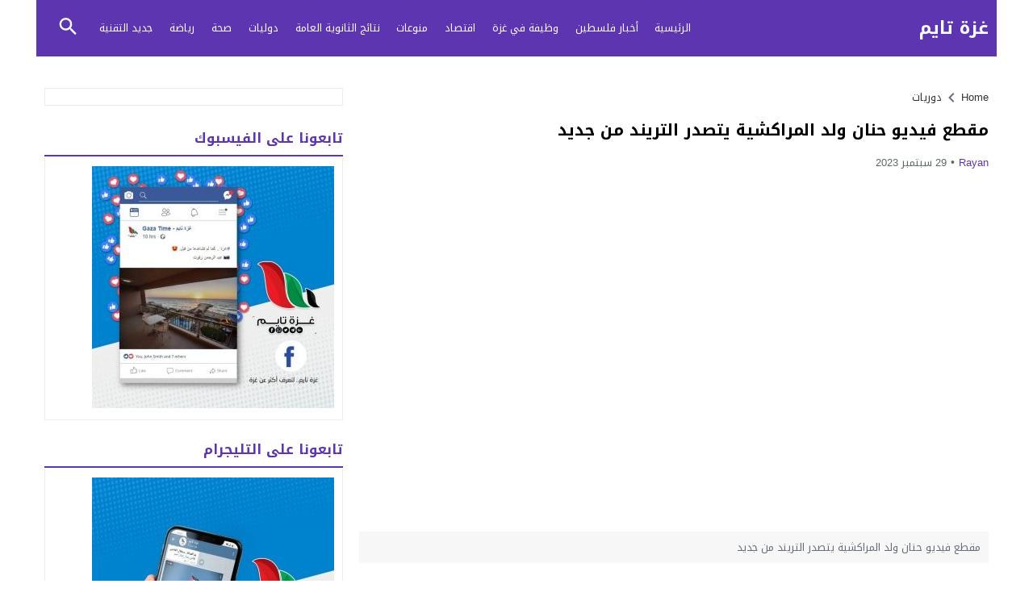

--- FILE ---
content_type: text/html; charset=UTF-8
request_url: https://gazatime.com/post/57932/%D9%85%D9%82%D8%B7%D8%B9-%D9%81%D9%8A%D8%AF%D9%8A%D9%88-%D8%AD%D9%86%D8%A7%D9%86-%D9%88%D9%84%D8%AF-%D8%A7%D9%84%D9%85%D8%B1%D8%A7%D9%83%D8%B4%D9%8A%D8%A9-%D9%8A%D8%AA%D8%B5%D8%AF%D8%B1-%D8%A7%D9%84/
body_size: 36559
content:
<!DOCTYPE html>
<html dir="rtl" lang="ar" class="w1170">
<head><meta charset="UTF-8"><script>if(navigator.userAgent.match(/MSIE|Internet Explorer/i)||navigator.userAgent.match(/Trident\/7\..*?rv:11/i)){var href=document.location.href;if(!href.match(/[?&]nowprocket/)){if(href.indexOf("?")==-1){if(href.indexOf("#")==-1){document.location.href=href+"?nowprocket=1"}else{document.location.href=href.replace("#","?nowprocket=1#")}}else{if(href.indexOf("#")==-1){document.location.href=href+"&nowprocket=1"}else{document.location.href=href.replace("#","&nowprocket=1#")}}}}</script><script>class RocketLazyLoadScripts{constructor(e){this.triggerEvents=e,this.eventOptions={passive:!0},this.userEventListener=this.triggerListener.bind(this),this.delayedScripts={normal:[],async:[],defer:[]},this.allJQueries=[]}_addUserInteractionListener(e){this.triggerEvents.forEach((t=>window.addEventListener(t,e.userEventListener,e.eventOptions)))}_removeUserInteractionListener(e){this.triggerEvents.forEach((t=>window.removeEventListener(t,e.userEventListener,e.eventOptions)))}triggerListener(){this._removeUserInteractionListener(this),"loading"===document.readyState?document.addEventListener("DOMContentLoaded",this._loadEverythingNow.bind(this)):this._loadEverythingNow()}async _loadEverythingNow(){this._delayEventListeners(),this._delayJQueryReady(this),this._handleDocumentWrite(),this._registerAllDelayedScripts(),this._preloadAllScripts(),await this._loadScriptsFromList(this.delayedScripts.normal),await this._loadScriptsFromList(this.delayedScripts.defer),await this._loadScriptsFromList(this.delayedScripts.async),await this._triggerDOMContentLoaded(),await this._triggerWindowLoad(),window.dispatchEvent(new Event("rocket-allScriptsLoaded"))}_registerAllDelayedScripts(){document.querySelectorAll("script[type=rocketlazyloadscript]").forEach((e=>{e.hasAttribute("src")?e.hasAttribute("async")&&!1!==e.async?this.delayedScripts.async.push(e):e.hasAttribute("defer")&&!1!==e.defer||"module"===e.getAttribute("data-rocket-type")?this.delayedScripts.defer.push(e):this.delayedScripts.normal.push(e):this.delayedScripts.normal.push(e)}))}async _transformScript(e){return await this._requestAnimFrame(),new Promise((t=>{const n=document.createElement("script");let r;[...e.attributes].forEach((e=>{let t=e.nodeName;"type"!==t&&("data-rocket-type"===t&&(t="type",r=e.nodeValue),n.setAttribute(t,e.nodeValue))})),e.hasAttribute("src")?(n.addEventListener("load",t),n.addEventListener("error",t)):(n.text=e.text,t()),e.parentNode.replaceChild(n,e)}))}async _loadScriptsFromList(e){const t=e.shift();return t?(await this._transformScript(t),this._loadScriptsFromList(e)):Promise.resolve()}_preloadAllScripts(){var e=document.createDocumentFragment();[...this.delayedScripts.normal,...this.delayedScripts.defer,...this.delayedScripts.async].forEach((t=>{const n=t.getAttribute("src");if(n){const t=document.createElement("link");t.href=n,t.rel="preload",t.as="script",e.appendChild(t)}})),document.head.appendChild(e)}_delayEventListeners(){let e={};function t(t,n){!function(t){function n(n){return e[t].eventsToRewrite.indexOf(n)>=0?"rocket-"+n:n}e[t]||(e[t]={originalFunctions:{add:t.addEventListener,remove:t.removeEventListener},eventsToRewrite:[]},t.addEventListener=function(){arguments[0]=n(arguments[0]),e[t].originalFunctions.add.apply(t,arguments)},t.removeEventListener=function(){arguments[0]=n(arguments[0]),e[t].originalFunctions.remove.apply(t,arguments)})}(t),e[t].eventsToRewrite.push(n)}function n(e,t){let n=e[t];Object.defineProperty(e,t,{get:()=>n||function(){},set(r){e["rocket"+t]=n=r}})}t(document,"DOMContentLoaded"),t(window,"DOMContentLoaded"),t(window,"load"),t(window,"pageshow"),t(document,"readystatechange"),n(document,"onreadystatechange"),n(window,"onload"),n(window,"onpageshow")}_delayJQueryReady(e){let t=window.jQuery;Object.defineProperty(window,"jQuery",{get:()=>t,set(n){if(n&&n.fn&&!e.allJQueries.includes(n)){n.fn.ready=n.fn.init.prototype.ready=function(t){e.domReadyFired?t.bind(document)(n):document.addEventListener("rocket-DOMContentLoaded",(()=>t.bind(document)(n)))};const t=n.fn.on;n.fn.on=n.fn.init.prototype.on=function(){if(this[0]===window){function e(e){return e.split(" ").map((e=>"load"===e||0===e.indexOf("load.")?"rocket-jquery-load":e)).join(" ")}"string"==typeof arguments[0]||arguments[0]instanceof String?arguments[0]=e(arguments[0]):"object"==typeof arguments[0]&&Object.keys(arguments[0]).forEach((t=>{delete Object.assign(arguments[0],{[e(t)]:arguments[0][t]})[t]}))}return t.apply(this,arguments),this},e.allJQueries.push(n)}t=n}})}async _triggerDOMContentLoaded(){this.domReadyFired=!0,await this._requestAnimFrame(),document.dispatchEvent(new Event("rocket-DOMContentLoaded")),await this._requestAnimFrame(),window.dispatchEvent(new Event("rocket-DOMContentLoaded")),await this._requestAnimFrame(),document.dispatchEvent(new Event("rocket-readystatechange")),await this._requestAnimFrame(),document.rocketonreadystatechange&&document.rocketonreadystatechange()}async _triggerWindowLoad(){await this._requestAnimFrame(),window.dispatchEvent(new Event("rocket-load")),await this._requestAnimFrame(),window.rocketonload&&window.rocketonload(),await this._requestAnimFrame(),this.allJQueries.forEach((e=>e(window).trigger("rocket-jquery-load"))),window.dispatchEvent(new Event("rocket-pageshow")),await this._requestAnimFrame(),window.rocketonpageshow&&window.rocketonpageshow()}_handleDocumentWrite(){const e=new Map;document.write=document.writeln=function(t){const n=document.currentScript,r=document.createRange(),i=n.parentElement;let o=e.get(n);void 0===o&&(o=n.nextSibling,e.set(n,o));const a=document.createDocumentFragment();r.setStart(a,0),a.appendChild(r.createContextualFragment(t)),i.insertBefore(a,o)}}async _requestAnimFrame(){return new Promise((e=>requestAnimationFrame(e)))}static run(){const e=new RocketLazyLoadScripts(["keydown","mousemove","touchmove","touchstart","touchend","wheel"]);e._addUserInteractionListener(e)}}RocketLazyLoadScripts.run();</script>

<meta name="viewport" content="width=device-width,initial-scale=1,shrink-to-fit=no"> 
<meta name="Content-Type" content="text/html; charset=utf-8"> 
<meta http-equiv="X-UA-Compatible" content="IE=edge"> 
<meta name='robots' content='index, follow, max-image-preview:large, max-snippet:-1, max-video-preview:-1'>
	<style>img:is([sizes="auto" i], [sizes^="auto," i]) { contain-intrinsic-size: 3000px 1500px }</style>
	<script type="rocketlazyloadscript">
window.koko_analytics = {"url":"https:\/\/gazatime.com\/koko-analytics-collect.php","site_url":"https:\/\/gazatime.com","post_id":57932,"path":"\/post\/57932\/%d9%85%d9%82%d8%b7%d8%b9-%d9%81%d9%8a%d8%af%d9%8a%d9%88-%d8%ad%d9%86%d8%a7%d9%86-%d9%88%d9%84%d8%af-%d8%a7%d9%84%d9%85%d8%b1%d8%a7%d9%83%d8%b4%d9%8a%d8%a9-%d9%8a%d8%aa%d8%b5%d8%af%d8%b1-%d8%a7%d9%84\/","method":"cookie","use_cookie":true};
</script>
<link type="image/x-icon" href="https://gazatime.com/storage/2019/10/1-1-1.png" rel="shortcut icon"> 
<link rel='preconnect' href='https://www.google-analytics.com/' crossorigin='anonymous'>
<link rel='preconnect' href='https://www.googletagmanager.com/' crossorigin='anonymous'>

	<!-- This site is optimized with the Yoast SEO plugin v26.3 - https://yoast.com/wordpress/plugins/seo/ -->
	<title>مقطع فيديو حنان ولد المراكشية يتصدر التريند من جديد - غزة تايم</title><link rel="preload" as="style" href="https://fonts.googleapis.com/css?family=Droid%20Arabic%20Kufi%3A400%2C700&#038;subset=latin&#038;display=swap"><link rel="stylesheet" href="https://fonts.googleapis.com/css?family=Droid%20Arabic%20Kufi%3A400%2C700&#038;subset=latin&#038;display=swap" media="print" onload="this.media='all'"><noscript><link rel="stylesheet" href="https://fonts.googleapis.com/css?family=Droid%20Arabic%20Kufi%3A400%2C700&#038;subset=latin&#038;display=swap"></noscript><link rel="stylesheet" href="https://gazatime.com/views/cache/min/1/c49b193cb9953a636c3c7242701e20af.css" media="all" data-minify="1">
	<meta name="description" content="أشعل مقطع فيديو حنان ولد المراكشية ضجة واسعة في المغرب العربي ورغم أن القصة تعود إلى عام 2020م إلا أنها عادت إلى الواجهة لنشر الوعي وتنبيه">
	<link rel="canonical" href="https://gazatime.com/post/57932/مقطع-فيديو-حنان-ولد-المراكشية-يتصدر-ال/">
	<meta property="og:locale" content="ar_AR">
	<meta property="og:type" content="article">
	<meta property="og:title" content="مقطع فيديو حنان ولد المراكشية يتصدر التريند من جديد - غزة تايم">
	<meta property="og:description" content="أشعل مقطع فيديو حنان ولد المراكشية ضجة واسعة في المغرب العربي ورغم أن القصة تعود إلى عام 2020م إلا أنها عادت إلى الواجهة لنشر الوعي وتنبيه">
	<meta property="og:url" content="https://gazatime.com/post/57932/مقطع-فيديو-حنان-ولد-المراكشية-يتصدر-ال/">
	<meta property="og:site_name" content="غزة تايم">
	<meta property="article:publisher" content="https://www.facebook.com/Gazatime1/?ref=bookmarks">
	<meta property="article:published_time" content="2023-09-29T11:25:00+00:00">
	<meta property="og:image" content="https://gazatime.com/storage/2023/09/حنان-1-1.jpeg?v=1695986689">
	<meta property="og:image:width" content="1200">
	<meta property="og:image:height" content="734">
	<meta property="og:image:type" content="image/jpeg">
	<meta name="author" content="Rayan">
	<meta name="twitter:card" content="summary_large_image">
	<meta name="twitter:creator" content="@#">
	<meta name="twitter:site" content="@gazatime1">
	<meta name="twitter:label1" content="كُتب بواسطة">
	<meta name="twitter:data1" content="Rayan">
	<meta name="twitter:label2" content="وقت القراءة المُقدّر">
	<meta name="twitter:data2" content="3 دقائق">
	<script type="application/ld+json" class="yoast-schema-graph">{"@context":"https://schema.org","@graph":[{"@type":"Article","@id":"https://gazatime.com/post/57932/%d9%85%d9%82%d8%b7%d8%b9-%d9%81%d9%8a%d8%af%d9%8a%d9%88-%d8%ad%d9%86%d8%a7%d9%86-%d9%88%d9%84%d8%af-%d8%a7%d9%84%d9%85%d8%b1%d8%a7%d9%83%d8%b4%d9%8a%d8%a9-%d9%8a%d8%aa%d8%b5%d8%af%d8%b1-%d8%a7%d9%84/#article","isPartOf":{"@id":"https://gazatime.com/post/57932/%d9%85%d9%82%d8%b7%d8%b9-%d9%81%d9%8a%d8%af%d9%8a%d9%88-%d8%ad%d9%86%d8%a7%d9%86-%d9%88%d9%84%d8%af-%d8%a7%d9%84%d9%85%d8%b1%d8%a7%d9%83%d8%b4%d9%8a%d8%a9-%d9%8a%d8%aa%d8%b5%d8%af%d8%b1-%d8%a7%d9%84/"},"author":{"name":"Rayan","@id":"https://gazatime.com/#/schema/person/f2d826384b7db8e7c70d73817850d158"},"headline":"مقطع فيديو حنان ولد المراكشية يتصدر التريند من جديد","datePublished":"2023-09-29T11:25:00+00:00","mainEntityOfPage":{"@id":"https://gazatime.com/post/57932/%d9%85%d9%82%d8%b7%d8%b9-%d9%81%d9%8a%d8%af%d9%8a%d9%88-%d8%ad%d9%86%d8%a7%d9%86-%d9%88%d9%84%d8%af-%d8%a7%d9%84%d9%85%d8%b1%d8%a7%d9%83%d8%b4%d9%8a%d8%a9-%d9%8a%d8%aa%d8%b5%d8%af%d8%b1-%d8%a7%d9%84/"},"wordCount":2,"commentCount":0,"publisher":{"@id":"https://gazatime.com/#organization"},"image":{"@id":"https://gazatime.com/post/57932/%d9%85%d9%82%d8%b7%d8%b9-%d9%81%d9%8a%d8%af%d9%8a%d9%88-%d8%ad%d9%86%d8%a7%d9%86-%d9%88%d9%84%d8%af-%d8%a7%d9%84%d9%85%d8%b1%d8%a7%d9%83%d8%b4%d9%8a%d8%a9-%d9%8a%d8%aa%d8%b5%d8%af%d8%b1-%d8%a7%d9%84/#primaryimage"},"thumbnailUrl":"https://gazatime.com/storage/2023/09/حنان-1-1.jpeg?v=1695986689","keywords":["المغرب","مقطع فيديو"],"articleSection":["دوريات"],"inLanguage":"ar","potentialAction":[{"@type":"CommentAction","name":"Comment","target":["https://gazatime.com/post/57932/%d9%85%d9%82%d8%b7%d8%b9-%d9%81%d9%8a%d8%af%d9%8a%d9%88-%d8%ad%d9%86%d8%a7%d9%86-%d9%88%d9%84%d8%af-%d8%a7%d9%84%d9%85%d8%b1%d8%a7%d9%83%d8%b4%d9%8a%d8%a9-%d9%8a%d8%aa%d8%b5%d8%af%d8%b1-%d8%a7%d9%84/#respond"]}]},{"@type":"WebPage","@id":"https://gazatime.com/post/57932/%d9%85%d9%82%d8%b7%d8%b9-%d9%81%d9%8a%d8%af%d9%8a%d9%88-%d8%ad%d9%86%d8%a7%d9%86-%d9%88%d9%84%d8%af-%d8%a7%d9%84%d9%85%d8%b1%d8%a7%d9%83%d8%b4%d9%8a%d8%a9-%d9%8a%d8%aa%d8%b5%d8%af%d8%b1-%d8%a7%d9%84/","url":"https://gazatime.com/post/57932/%d9%85%d9%82%d8%b7%d8%b9-%d9%81%d9%8a%d8%af%d9%8a%d9%88-%d8%ad%d9%86%d8%a7%d9%86-%d9%88%d9%84%d8%af-%d8%a7%d9%84%d9%85%d8%b1%d8%a7%d9%83%d8%b4%d9%8a%d8%a9-%d9%8a%d8%aa%d8%b5%d8%af%d8%b1-%d8%a7%d9%84/","name":"مقطع فيديو حنان ولد المراكشية يتصدر التريند من جديد - غزة تايم","isPartOf":{"@id":"https://gazatime.com/#website"},"primaryImageOfPage":{"@id":"https://gazatime.com/post/57932/%d9%85%d9%82%d8%b7%d8%b9-%d9%81%d9%8a%d8%af%d9%8a%d9%88-%d8%ad%d9%86%d8%a7%d9%86-%d9%88%d9%84%d8%af-%d8%a7%d9%84%d9%85%d8%b1%d8%a7%d9%83%d8%b4%d9%8a%d8%a9-%d9%8a%d8%aa%d8%b5%d8%af%d8%b1-%d8%a7%d9%84/#primaryimage"},"image":{"@id":"https://gazatime.com/post/57932/%d9%85%d9%82%d8%b7%d8%b9-%d9%81%d9%8a%d8%af%d9%8a%d9%88-%d8%ad%d9%86%d8%a7%d9%86-%d9%88%d9%84%d8%af-%d8%a7%d9%84%d9%85%d8%b1%d8%a7%d9%83%d8%b4%d9%8a%d8%a9-%d9%8a%d8%aa%d8%b5%d8%af%d8%b1-%d8%a7%d9%84/#primaryimage"},"thumbnailUrl":"https://gazatime.com/storage/2023/09/حنان-1-1.jpeg?v=1695986689","datePublished":"2023-09-29T11:25:00+00:00","description":"أشعل مقطع فيديو حنان ولد المراكشية ضجة واسعة في المغرب العربي ورغم أن القصة تعود إلى عام 2020م إلا أنها عادت إلى الواجهة لنشر الوعي وتنبيه","breadcrumb":{"@id":"https://gazatime.com/post/57932/%d9%85%d9%82%d8%b7%d8%b9-%d9%81%d9%8a%d8%af%d9%8a%d9%88-%d8%ad%d9%86%d8%a7%d9%86-%d9%88%d9%84%d8%af-%d8%a7%d9%84%d9%85%d8%b1%d8%a7%d9%83%d8%b4%d9%8a%d8%a9-%d9%8a%d8%aa%d8%b5%d8%af%d8%b1-%d8%a7%d9%84/#breadcrumb"},"inLanguage":"ar","potentialAction":[{"@type":"ReadAction","target":["https://gazatime.com/post/57932/%d9%85%d9%82%d8%b7%d8%b9-%d9%81%d9%8a%d8%af%d9%8a%d9%88-%d8%ad%d9%86%d8%a7%d9%86-%d9%88%d9%84%d8%af-%d8%a7%d9%84%d9%85%d8%b1%d8%a7%d9%83%d8%b4%d9%8a%d8%a9-%d9%8a%d8%aa%d8%b5%d8%af%d8%b1-%d8%a7%d9%84/"]}]},{"@type":"ImageObject","inLanguage":"ar","@id":"https://gazatime.com/post/57932/%d9%85%d9%82%d8%b7%d8%b9-%d9%81%d9%8a%d8%af%d9%8a%d9%88-%d8%ad%d9%86%d8%a7%d9%86-%d9%88%d9%84%d8%af-%d8%a7%d9%84%d9%85%d8%b1%d8%a7%d9%83%d8%b4%d9%8a%d8%a9-%d9%8a%d8%aa%d8%b5%d8%af%d8%b1-%d8%a7%d9%84/#primaryimage","url":"https://gazatime.com/storage/2023/09/حنان-1-1.jpeg?v=1695986689","contentUrl":"https://gazatime.com/storage/2023/09/حنان-1-1.jpeg?v=1695986689","width":1200,"height":734,"caption":"مقطع فيديو حنان ولد المراكشية يتصدر التريند من جديد"},{"@type":"BreadcrumbList","@id":"https://gazatime.com/post/57932/%d9%85%d9%82%d8%b7%d8%b9-%d9%81%d9%8a%d8%af%d9%8a%d9%88-%d8%ad%d9%86%d8%a7%d9%86-%d9%88%d9%84%d8%af-%d8%a7%d9%84%d9%85%d8%b1%d8%a7%d9%83%d8%b4%d9%8a%d8%a9-%d9%8a%d8%aa%d8%b5%d8%af%d8%b1-%d8%a7%d9%84/#breadcrumb","itemListElement":[{"@type":"ListItem","position":1,"name":"Home","item":"https://gazatime.com/"},{"@type":"ListItem","position":2,"name":"مقطع فيديو حنان ولد المراكشية يتصدر التريند من جديد"}]},{"@type":"WebSite","@id":"https://gazatime.com/#website","url":"https://gazatime.com/","name":"غزة تايم - Gaza Time","description":"لتعرف أكثر عن غزة وتكون دوما في قلب الحدث المحلي والدولي في مختلف المجالات","publisher":{"@id":"https://gazatime.com/#organization"},"potentialAction":[{"@type":"SearchAction","target":{"@type":"EntryPoint","urlTemplate":"https://gazatime.com/?s={search_term_string}"},"query-input":{"@type":"PropertyValueSpecification","valueRequired":true,"valueName":"search_term_string"}}],"inLanguage":"ar"},{"@type":"Organization","@id":"https://gazatime.com/#organization","name":"غزة تايم","url":"https://gazatime.com/","logo":{"@type":"ImageObject","inLanguage":"ar","@id":"https://gazatime.com/#/schema/logo/image/","url":"https://gazatime.com/storage/2019/03/FB_IMG_1552257906220.jpg","contentUrl":"https://gazatime.com/storage/2019/03/FB_IMG_1552257906220.jpg","width":960,"height":960,"caption":"غزة تايم"},"image":{"@id":"https://gazatime.com/#/schema/logo/image/"},"sameAs":["https://www.facebook.com/Gazatime1/?ref=bookmarks","https://x.com/gazatime1","https://www.instagram.com/gaza_this_morning/","https://www.youtube.com/channel/UCYpI-euC1IJ60BYv1BbWkkA"]},{"@type":"Person","@id":"https://gazatime.com/#/schema/person/f2d826384b7db8e7c70d73817850d158","name":"Rayan","image":{"@type":"ImageObject","inLanguage":"ar","@id":"https://gazatime.com/#/schema/person/image/","url":"https://secure.gravatar.com/avatar/fec1b7134b5460f6785016cf168d4c0acd31305a7b512a7b2d695211992f54b3?s=96&d=mm&r=g","contentUrl":"https://secure.gravatar.com/avatar/fec1b7134b5460f6785016cf168d4c0acd31305a7b512a7b2d695211992f54b3?s=96&d=mm&r=g","caption":"Rayan"},"description":"صحافية فلسطينية من غزة، أعمل حالياً مدير التحرير لدى غزة تايم.","sameAs":["http://gazatime.com/","https://x.com/#","https://twitter.com/samah_press"],"url":"https://gazatime.com/post/author/adm/"}]}</script>
	<!-- / Yoast SEO plugin. -->


<link rel="alternate" type="application/rss+xml" title="غزة تايم &laquo; الخلاصة" href="https://gazatime.com/feed/">

<!-- Custom MetaTag -->
<meta name="msvalidate.01" content="3FC270C85B5A6415830D86710FDF9D06">
<meta name="google-site-verification" content="LMYzW1iV490huoi-PWEeiqpLEd1VwXNNOxe07GSD9UY">
<script type="rocketlazyloadscript" async src="https://pagead2.googlesyndication.com/pagead/js/adsbygoogle.js?client=ca-pub-3338510168653051"
     crossorigin="anonymous"></script> 
<!-- / Custom MetaTag -->
<style id='global-styles-inline-css'>
:root{--wp--preset--aspect-ratio--square: 1;--wp--preset--aspect-ratio--4-3: 4/3;--wp--preset--aspect-ratio--3-4: 3/4;--wp--preset--aspect-ratio--3-2: 3/2;--wp--preset--aspect-ratio--2-3: 2/3;--wp--preset--aspect-ratio--16-9: 16/9;--wp--preset--aspect-ratio--9-16: 9/16;--wp--preset--color--black: #000000;--wp--preset--color--cyan-bluish-gray: #abb8c3;--wp--preset--color--white: #ffffff;--wp--preset--color--pale-pink: #f78da7;--wp--preset--color--vivid-red: #cf2e2e;--wp--preset--color--luminous-vivid-orange: #ff6900;--wp--preset--color--luminous-vivid-amber: #fcb900;--wp--preset--color--light-green-cyan: #7bdcb5;--wp--preset--color--vivid-green-cyan: #00d084;--wp--preset--color--pale-cyan-blue: #8ed1fc;--wp--preset--color--vivid-cyan-blue: #0693e3;--wp--preset--color--vivid-purple: #9b51e0;--wp--preset--gradient--vivid-cyan-blue-to-vivid-purple: linear-gradient(135deg,rgba(6,147,227,1) 0%,rgb(155,81,224) 100%);--wp--preset--gradient--light-green-cyan-to-vivid-green-cyan: linear-gradient(135deg,rgb(122,220,180) 0%,rgb(0,208,130) 100%);--wp--preset--gradient--luminous-vivid-amber-to-luminous-vivid-orange: linear-gradient(135deg,rgba(252,185,0,1) 0%,rgba(255,105,0,1) 100%);--wp--preset--gradient--luminous-vivid-orange-to-vivid-red: linear-gradient(135deg,rgba(255,105,0,1) 0%,rgb(207,46,46) 100%);--wp--preset--gradient--very-light-gray-to-cyan-bluish-gray: linear-gradient(135deg,rgb(238,238,238) 0%,rgb(169,184,195) 100%);--wp--preset--gradient--cool-to-warm-spectrum: linear-gradient(135deg,rgb(74,234,220) 0%,rgb(151,120,209) 20%,rgb(207,42,186) 40%,rgb(238,44,130) 60%,rgb(251,105,98) 80%,rgb(254,248,76) 100%);--wp--preset--gradient--blush-light-purple: linear-gradient(135deg,rgb(255,206,236) 0%,rgb(152,150,240) 100%);--wp--preset--gradient--blush-bordeaux: linear-gradient(135deg,rgb(254,205,165) 0%,rgb(254,45,45) 50%,rgb(107,0,62) 100%);--wp--preset--gradient--luminous-dusk: linear-gradient(135deg,rgb(255,203,112) 0%,rgb(199,81,192) 50%,rgb(65,88,208) 100%);--wp--preset--gradient--pale-ocean: linear-gradient(135deg,rgb(255,245,203) 0%,rgb(182,227,212) 50%,rgb(51,167,181) 100%);--wp--preset--gradient--electric-grass: linear-gradient(135deg,rgb(202,248,128) 0%,rgb(113,206,126) 100%);--wp--preset--gradient--midnight: linear-gradient(135deg,rgb(2,3,129) 0%,rgb(40,116,252) 100%);--wp--preset--font-size--small: 13px;--wp--preset--font-size--medium: 20px;--wp--preset--font-size--large: 36px;--wp--preset--font-size--x-large: 42px;--wp--preset--spacing--20: 0.44rem;--wp--preset--spacing--30: 0.67rem;--wp--preset--spacing--40: 1rem;--wp--preset--spacing--50: 1.5rem;--wp--preset--spacing--60: 2.25rem;--wp--preset--spacing--70: 3.38rem;--wp--preset--spacing--80: 5.06rem;--wp--preset--shadow--natural: 6px 6px 9px rgba(0, 0, 0, 0.2);--wp--preset--shadow--deep: 12px 12px 50px rgba(0, 0, 0, 0.4);--wp--preset--shadow--sharp: 6px 6px 0px rgba(0, 0, 0, 0.2);--wp--preset--shadow--outlined: 6px 6px 0px -3px rgba(255, 255, 255, 1), 6px 6px rgba(0, 0, 0, 1);--wp--preset--shadow--crisp: 6px 6px 0px rgba(0, 0, 0, 1);}:where(.is-layout-flex){gap: 0.5em;}:where(.is-layout-grid){gap: 0.5em;}body .is-layout-flex{display: flex;}.is-layout-flex{flex-wrap: wrap;align-items: center;}.is-layout-flex > :is(*, div){margin: 0;}body .is-layout-grid{display: grid;}.is-layout-grid > :is(*, div){margin: 0;}:where(.wp-block-columns.is-layout-flex){gap: 2em;}:where(.wp-block-columns.is-layout-grid){gap: 2em;}:where(.wp-block-post-template.is-layout-flex){gap: 1.25em;}:where(.wp-block-post-template.is-layout-grid){gap: 1.25em;}.has-black-color{color: var(--wp--preset--color--black) !important;}.has-cyan-bluish-gray-color{color: var(--wp--preset--color--cyan-bluish-gray) !important;}.has-white-color{color: var(--wp--preset--color--white) !important;}.has-pale-pink-color{color: var(--wp--preset--color--pale-pink) !important;}.has-vivid-red-color{color: var(--wp--preset--color--vivid-red) !important;}.has-luminous-vivid-orange-color{color: var(--wp--preset--color--luminous-vivid-orange) !important;}.has-luminous-vivid-amber-color{color: var(--wp--preset--color--luminous-vivid-amber) !important;}.has-light-green-cyan-color{color: var(--wp--preset--color--light-green-cyan) !important;}.has-vivid-green-cyan-color{color: var(--wp--preset--color--vivid-green-cyan) !important;}.has-pale-cyan-blue-color{color: var(--wp--preset--color--pale-cyan-blue) !important;}.has-vivid-cyan-blue-color{color: var(--wp--preset--color--vivid-cyan-blue) !important;}.has-vivid-purple-color{color: var(--wp--preset--color--vivid-purple) !important;}.has-black-background-color{background-color: var(--wp--preset--color--black) !important;}.has-cyan-bluish-gray-background-color{background-color: var(--wp--preset--color--cyan-bluish-gray) !important;}.has-white-background-color{background-color: var(--wp--preset--color--white) !important;}.has-pale-pink-background-color{background-color: var(--wp--preset--color--pale-pink) !important;}.has-vivid-red-background-color{background-color: var(--wp--preset--color--vivid-red) !important;}.has-luminous-vivid-orange-background-color{background-color: var(--wp--preset--color--luminous-vivid-orange) !important;}.has-luminous-vivid-amber-background-color{background-color: var(--wp--preset--color--luminous-vivid-amber) !important;}.has-light-green-cyan-background-color{background-color: var(--wp--preset--color--light-green-cyan) !important;}.has-vivid-green-cyan-background-color{background-color: var(--wp--preset--color--vivid-green-cyan) !important;}.has-pale-cyan-blue-background-color{background-color: var(--wp--preset--color--pale-cyan-blue) !important;}.has-vivid-cyan-blue-background-color{background-color: var(--wp--preset--color--vivid-cyan-blue) !important;}.has-vivid-purple-background-color{background-color: var(--wp--preset--color--vivid-purple) !important;}.has-black-border-color{border-color: var(--wp--preset--color--black) !important;}.has-cyan-bluish-gray-border-color{border-color: var(--wp--preset--color--cyan-bluish-gray) !important;}.has-white-border-color{border-color: var(--wp--preset--color--white) !important;}.has-pale-pink-border-color{border-color: var(--wp--preset--color--pale-pink) !important;}.has-vivid-red-border-color{border-color: var(--wp--preset--color--vivid-red) !important;}.has-luminous-vivid-orange-border-color{border-color: var(--wp--preset--color--luminous-vivid-orange) !important;}.has-luminous-vivid-amber-border-color{border-color: var(--wp--preset--color--luminous-vivid-amber) !important;}.has-light-green-cyan-border-color{border-color: var(--wp--preset--color--light-green-cyan) !important;}.has-vivid-green-cyan-border-color{border-color: var(--wp--preset--color--vivid-green-cyan) !important;}.has-pale-cyan-blue-border-color{border-color: var(--wp--preset--color--pale-cyan-blue) !important;}.has-vivid-cyan-blue-border-color{border-color: var(--wp--preset--color--vivid-cyan-blue) !important;}.has-vivid-purple-border-color{border-color: var(--wp--preset--color--vivid-purple) !important;}.has-vivid-cyan-blue-to-vivid-purple-gradient-background{background: var(--wp--preset--gradient--vivid-cyan-blue-to-vivid-purple) !important;}.has-light-green-cyan-to-vivid-green-cyan-gradient-background{background: var(--wp--preset--gradient--light-green-cyan-to-vivid-green-cyan) !important;}.has-luminous-vivid-amber-to-luminous-vivid-orange-gradient-background{background: var(--wp--preset--gradient--luminous-vivid-amber-to-luminous-vivid-orange) !important;}.has-luminous-vivid-orange-to-vivid-red-gradient-background{background: var(--wp--preset--gradient--luminous-vivid-orange-to-vivid-red) !important;}.has-very-light-gray-to-cyan-bluish-gray-gradient-background{background: var(--wp--preset--gradient--very-light-gray-to-cyan-bluish-gray) !important;}.has-cool-to-warm-spectrum-gradient-background{background: var(--wp--preset--gradient--cool-to-warm-spectrum) !important;}.has-blush-light-purple-gradient-background{background: var(--wp--preset--gradient--blush-light-purple) !important;}.has-blush-bordeaux-gradient-background{background: var(--wp--preset--gradient--blush-bordeaux) !important;}.has-luminous-dusk-gradient-background{background: var(--wp--preset--gradient--luminous-dusk) !important;}.has-pale-ocean-gradient-background{background: var(--wp--preset--gradient--pale-ocean) !important;}.has-electric-grass-gradient-background{background: var(--wp--preset--gradient--electric-grass) !important;}.has-midnight-gradient-background{background: var(--wp--preset--gradient--midnight) !important;}.has-small-font-size{font-size: var(--wp--preset--font-size--small) !important;}.has-medium-font-size{font-size: var(--wp--preset--font-size--medium) !important;}.has-large-font-size{font-size: var(--wp--preset--font-size--large) !important;}.has-x-large-font-size{font-size: var(--wp--preset--font-size--x-large) !important;}
:where(.wp-block-post-template.is-layout-flex){gap: 1.25em;}:where(.wp-block-post-template.is-layout-grid){gap: 1.25em;}
:where(.wp-block-columns.is-layout-flex){gap: 2em;}:where(.wp-block-columns.is-layout-grid){gap: 2em;}
:root :where(.wp-block-pullquote){font-size: 1.5em;line-height: 1.6;}
</style>









<noscript></noscript><script src="https://gazatime.com/template/assets/js/jquery.min.js" id="jquery-js"></script>
<link rel='shortlink' href='https://gazatime.com/?p=57932'>
<style>
			.skin8-background{background-color:#D13E10}
			.skin8-border{border-bottom:2px solid #D13E10}
			.skin8-border-top{border-top:2px solid #D13E10}
			.skin8-color{color:#D13E10}
			.skin8-color svg {fill:#D13E10}
			.skin8-color a{color:#D13E10!important}
			.skin8-hover a:hover{color:#D13E10!important}
			.dark .skin8-color{color:#EF5B29!important}
			.dark .skin8-color svg{fill:#EF5B29!important}
			.dark .skin8-color a{color:#EF5B29!important}
			.dark .skin8-hover a:hover{color:#EF5B29!important}
		</style><!-- There is no amphtml version available for this URL. --><link rel="icon" href="https://gazatime.com/storage/2019/11/cropped-10-1-32x32.png?v=1577107132" sizes="32x32">
<link rel="icon" href="https://gazatime.com/storage/2019/11/cropped-10-1-192x192.png?v=1577107132" sizes="192x192">
<link rel="apple-touch-icon" href="https://gazatime.com/storage/2019/11/cropped-10-1-180x180.png?v=1577107132">
<meta name="msapplication-TileImage" content="https://gazatime.com/storage/2019/11/cropped-10-1-270x270.png?v=1577107132">
<style>body{background-color:#fff;}
		body.dark {background-color:#161B1E;color:#fff}</style><style>.logo-margin{margin-top:10px;margin-bottom:10px}</style>	<style>
					.menu-category li.menu-item-home a,
		.menu-category li.menu-item-home a:hover{background-image:url("data:image/svg+xml,%3Csvg fill='%23ffffff' xmlns='http://www.w3.org/2000/svg' viewBox='0 0 26 26' width='24px' height='24px'%3E%3Cpath d='M 20 2.03125 C 19.449219 2.03125 19 2.480469 19 3.03125 L 19 7.8125 L 13.71875 2.53125 C 13.328125 2.140625 12.671875 2.140625 12.28125 2.53125 L 0.5625 14.28125 C 0.171875 14.671875 0.171875 15.296875 0.5625 15.6875 C 0.953125 16.078125 1.578125 16.078125 1.96875 15.6875 L 13 4.65625 L 24.0625 15.71875 C 24.257813 15.914063 24.523438 16.03125 24.78125 16.03125 C 25.039063 16.03125 25.273438 15.914063 25.46875 15.71875 C 25.859375 15.328125 25.859375 14.703125 25.46875 14.3125 L 22 10.84375 L 22 3.03125 C 22 2.480469 21.550781 2.03125 21 2.03125 Z M 13 6.5 L 2 17.5 L 2 23 C 2 24.65625 3.34375 26 5 26 L 21 26 C 22.65625 26 24 24.65625 24 23 L 24 17.5 Z M 11 16 L 15 16 C 15.550781 16 16 16.449219 16 17 L 16 23 C 16 23.550781 15.550781 24 15 24 L 11 24 C 10.449219 24 10 23.550781 10 23 L 10 17 C 10 16.449219 10.449219 16 11 16 Z'/%3E%3C/svg%3E")}
				
		
		.mega-category2,
	.menu-category2{border-top:1px solid #e9edf0;border-bottom:1px solid #e9edf0}
	.dark .mega-category2,
	.dark .menu-category2{border-color:#272F34}
		
		</style>
		<style>
				@media only screen and (max-width:986px){
			body{background:#fff!important}
			body.dark{background-color:#161B1E!important;color:#fff}
			.content-width,
			.content-width-full{padding:0 10px}
		}
			</style>
		<style>
		#adslot {display:inline-block;width:100%;}
	.adv2{display:table;margin:15px 0 0;padding:0;width:100%;text-align:center}
	@media only screen and (max-width:986px){
		.adv2 img{width:100%!important;height:auto}
		.adv2 p{display:inline-block;vertical-align:middle;width:325px!important}
	}
	#adfooter{padding-bottom:10px}
		</style>
		<style>
	.dark .form-control{background-color:#161B1E;border:2px solid #384046;color:#fff}
	.dark .form-control::placeholder{color:#ccc}
	.dark hr {border-top:1px solid #2c3332}
	.dark .scrolltop{background-color:#f5f8f9!important}
	.dark .scrolltop svg{fill:#384046 !important}
	.widget-wrapper ul.tab_nav {background-color:#eee}
			.el-content a:hover{text-decoration:underline}
			.btn-color,
	.wpcf7-submit{
		color:#fff!important;
		border-color:#5E35B1!important;
		background-color:#5E35B1!important
	}
	.btn-color:hover,
	.btn-color:focus,
	.btn-color.focus,
	.btn-color:active,
	.btn-color.active,
	.wpcf7-submit:hover,
	.wpcf7-submit:focus,
	.wpcf7-submit.focus,
	.wpcf7-submit:active,
	.wpcf7-submit.active{
		color:#fff!important;
		border-color:#5E35B1!important;
		background-color:#5E35B1!important;
	}
			@keyframes slide-out {
			0% { transform: translateX(0%); }
			100% { transform: translateX(100%); }
		}
		@-webkit-keyframes slide-out {
			0% { -webkit-transform: translateX(0%); }
			100% { -webkit-transform: translateX(100%); }
		}
			</style>
			<style>
		.content-smw {overflow:hidden;position:relative;z-index:0;width:100%;height:100px}
		.content-smw .blurr{font-size:16px;text-align:center;position:absolute;top:0;left:0;width:100%;height:100%;filter: blur(3px);-webkit-filter:blur(3px)}
		.content-smw .blurr::before{content:attr(data-text);display:inline}
		.content-smw .blurr::after{content:attr(data-text);display:inline}
		.content-smw .button-wrap{width:100%;text-align:center;right:auto;position:absolute;top:50%;-ms-transform:translateY(-50%);transform:translateY(-50%);left:auto;cursor:pointer}
		.content-smw .button-wrap .button-text{max-width:250px;display: block;text-align: center;text-transform: capitalize;margin:auto}
		</style>
				<style>
		.content-smw {overflow:hidden;position:relative;z-index:0;width:100%;height:100px}
		.content-smw .blurr{font-size:16px;text-align:center;position:absolute;top:0;left:0;width:100%;height:100%;filter: blur(3px);-webkit-filter:blur(3px)}
		.content-smw .blurr::before{content:attr(data-text);display:inline}
		.content-smw .blurr::after{content:attr(data-text);display:inline}
		.content-smw .button-wrap{width:100%;text-align:center;right:auto;position:absolute;top:50%;-ms-transform:translateY(-50%);transform:translateY(-50%);left:auto;cursor:pointer}
		.content-smw .button-wrap .button-text{max-width:250px;display: block;text-align: center;text-transform: capitalize;margin:auto}
		</style>
			<style>
	.mejs-controls{direction:ltr}
	.wp-playlist-light{width:100%;display:inline-block}
	.mejs-container .mejs-controls .mejs-horizontal-volume-slider .mejs-horizontal-volume-current,
	.mejs-container .mejs-controls .mejs-time-rail .mejs-time-current {background:#5E35B1}
	.mejs-container .mejs-controls .mejs-time-rail .mejs-time-loaded {background-color:rgba(94,53,177,0.075)}
	.wp-playlist-light .wp-playlist-playing {border-bottom-color:#5E35B1}
	.mejs-container .mejs-button > button{background-image:url("data:image/svg+xml,%3Csvg xmlns='http://www.w3.org/2000/svg' width='400' height='120' viewBox='0 0 400 120'%3E%3Cstyle%3E.st0%7Bfill:%23888888;width:16px;height:16px%7D .st1%7Bfill:none;stroke:%23888888;stroke-width:1.5;stroke-linecap:round;%7D .st2%7Bfill:none;stroke:%23888888;stroke-width:2;stroke-linecap:round;%7D .st3%7Bfill:none;stroke:%23888888;%7D .st4%7Bfill:%23231F20;%7D .st5%7Bopacity:0.75;fill:none;stroke:%23888888;stroke-width:5;enable-background:new;%7D .st6%7Bfill:none;stroke:%23888888;stroke-width:5;%7D .st7%7Bopacity:0.4;fill:%23888888;enable-background:new;%7D .st8%7Bopacity:0.6;fill:%23888888;enable-background:new;%7D .st9%7Bopacity:0.8;fill:%23888888;enable-background:new;%7D .st10%7Bopacity:0.9;fill:%23888888;enable-background:new;%7D .st11%7Bopacity:0.3;fill:%23888888;enable-background:new;%7D .st12%7Bopacity:0.5;fill:%23888888;enable-background:new;%7D .st13%7Bopacity:0.7;fill:%23888888;enable-background:new;%7D%3C/style%3E%3Cpath class='st0' d='M16.5 8.5c.3.1.4.5.2.8-.1.1-.1.2-.2.2l-11.4 7c-.5.3-.8.1-.8-.5V2c0-.5.4-.8.8-.5l11.4 7z'/%3E%3Cpath class='st0' d='M24 1h2.2c.6 0 1 .4 1 1v14c0 .6-.4 1-1 1H24c-.6 0-1-.4-1-1V2c0-.5.4-1 1-1zm9.8 0H36c.6 0 1 .4 1 1v14c0 .6-.4 1-1 1h-2.2c-.6 0-1-.4-1-1V2c0-.5.4-1 1-1z'/%3E%3Cpath class='st0' d='M81 1.4c0-.6.4-1 1-1h5.4c.6 0 .7.3.3.7l-6 6c-.4.4-.7.3-.7-.3V1.4zm0 15.8c0 .6.4 1 1 1h5.4c.6 0 .7-.3.3-.7l-6-6c-.4-.4-.7-.3-.7.3v5.4zM98.8 1.4c0-.6-.4-1-1-1h-5.4c-.6 0-.7.3-.3.7l6 6c.4.4.7.3.7-.3V1.4zm0 15.8c0 .6-.4 1-1 1h-5.4c-.6 0-.7-.3-.3-.7l6-6c.4-.4.7-.3.7.3v5.4z'/%3E%3Cpath class='st0' d='M112.7 5c0 .6.4 1 1 1h4.1c.6 0 .7-.3.3-.7L113.4.6c-.4-.4-.7-.3-.7.3V5zm-7.1 1c.6 0 1-.4 1-1V.9c0-.6-.3-.7-.7-.3l-4.7 4.7c-.4.4-.3.7.3.7h4.1zm1 7.1c0-.6-.4-1-1-1h-4.1c-.6 0-.7.3-.3.7l4.7 4.7c.4.4.7.3.7-.3v-4.1zm7.1-1c-.6 0-1 .4-1 1v4.1c0 .5.3.7.7.3l4.7-4.7c.4-.4.3-.7-.3-.7h-4.1z'/%3E%3Cpath class='st0' d='M67 5.8c-.5.4-1.2.6-1.8.6H62c-.6 0-1 .4-1 1v5.7c0 .6.4 1 1 1h4.2c.3.2.5.4.8.6l3.5 2.6c.4.3.8.1.8-.4V3.5c0-.5-.4-.7-.8-.4L67 5.8z'/%3E%3Cpath class='st1' d='M73.9 2.5s3.9-.8 3.9 7.7-3.9 7.8-3.9 7.8'/%3E%3Cpath class='st1' d='M72.6 6.4s2.6-.4 2.6 3.8-2.6 3.9-2.6 3.9'/%3E%3Cpath class='st0' d='M47 5.8c-.5.4-1.2.6-1.8.6H42c-.6 0-1 .4-1 1v5.7c0 .6.4 1 1 1h4.2c.3.2.5.4.8.6l3.5 2.6c.4.3.8.1.8-.4V3.5c0-.5-.4-.7-.8-.4L47 5.8z'/%3E%3Cpath class='st2' d='M52.8 7l5.4 5.4m-5.4 0L58.2 7'/%3E%3Cpath class='st3' d='M128.7 8.6c-6.2-4.2-6.5 7.8 0 3.9m6.5-3.9c-6.2-4.2-6.5 7.8 0 3.9'/%3E%3Cpath class='st0' d='M122.2 3.4h15.7v13.1h-15.7V3.4zM120.8 2v15.7h18.3V2h-18.3z'/%3E%3Cpath class='st0' d='M143.2 3h14c1.1 0 2 .9 2 2v10c0 1.1-.9 2-2 2h-14c-1.1 0-2-.9-2-2V5c0-1.1.9-2 2-2z'/%3E%3Cpath class='st4' d='M146.4 13.8c-.8 0-1.6-.4-2.1-1-1.1-1.4-1-3.4.1-4.8.5-.6 2-1.7 4.6.2l-.6.8c-1.4-1-2.6-1.1-3.3-.3-.8 1-.8 2.4-.1 3.5.7.9 1.9.8 3.4-.1l.5.9c-.7.5-1.6.7-2.5.8zm7.5 0c-.8 0-1.6-.4-2.1-1-1.1-1.4-1-3.4.1-4.8.5-.6 2-1.7 4.6.2l-.5.8c-1.4-1-2.6-1.1-3.3-.3-.8 1-.8 2.4-.1 3.5.7.9 1.9.8 3.4-.1l.5.9c-.8.5-1.7.7-2.6.8z'/%3E%3Cpath class='st0' d='M60.3 77c.6.2.8.8.6 1.4-.1.3-.3.5-.6.6L30 96.5c-1 .6-1.7.1-1.7-1v-35c0-1.1.8-1.5 1.7-1L60.3 77z'/%3E%3Cpath class='st5' d='M2.5 79c0-20.7 16.8-37.5 37.5-37.5S77.5 58.3 77.5 79 60.7 116.5 40 116.5 2.5 99.7 2.5 79z'/%3E%3Cpath class='st0' d='M140.3 77c.6.2.8.8.6 1.4-.1.3-.3.5-.6.6L110 96.5c-1 .6-1.7.1-1.7-1v-35c0-1.1.8-1.5 1.7-1L140.3 77z'/%3E%3Cpath class='st6' d='M82.5 79c0-20.7 16.8-37.5 37.5-37.5s37.5 16.8 37.5 37.5-16.8 37.5-37.5 37.5S82.5 99.7 82.5 79z'/%3E%3Ccircle class='st0' cx='201.9' cy='47.1' r='8.1'/%3E%3Ccircle class='st7' cx='233.9' cy='79' r='5'/%3E%3Ccircle class='st8' cx='201.9' cy='110.9' r='6'/%3E%3Ccircle class='st9' cx='170.1' cy='79' r='7'/%3E%3Ccircle class='st10' cx='178.2' cy='56.3' r='7.5'/%3E%3Ccircle class='st11' cx='226.3' cy='56.1' r='4.5'/%3E%3Ccircle class='st12' cx='225.8' cy='102.8' r='5.5'/%3E%3Ccircle class='st13' cx='178.2' cy='102.8' r='6.5'/%3E%3Cpath class='st0' d='M178 9.4c0 .4-.4.7-.9.7-.1 0-.2 0-.2-.1L172 8.2c-.5-.2-.6-.6-.1-.8l6.2-3.6c.5-.3.8-.1.7.5l-.8 5.1z'/%3E%3Cpath class='st0' d='M169.4 15.9c-1 0-2-.2-2.9-.7-2-1-3.2-3-3.2-5.2.1-3.4 2.9-6 6.3-6 2.5.1 4.8 1.7 5.6 4.1l.1-.1 2.1 1.1c-.6-4.4-4.7-7.5-9.1-6.9-3.9.6-6.9 3.9-7 7.9 0 2.9 1.7 5.6 4.3 7 1.2.6 2.5.9 3.8 1 2.6 0 5-1.2 6.6-3.3l-1.8-.9c-1.2 1.2-3 2-4.8 2z'/%3E%3Cpath class='st0' d='M183.4 3.2c.8 0 1.5.7 1.5 1.5s-.7 1.5-1.5 1.5-1.5-.7-1.5-1.5c0-.9.7-1.5 1.5-1.5zm5.1 0h8.5c.9 0 1.5.7 1.5 1.5s-.7 1.5-1.5 1.5h-8.5c-.9 0-1.5-.7-1.5-1.5-.1-.9.6-1.5 1.5-1.5zm-5.1 5c.8 0 1.5.7 1.5 1.5s-.7 1.5-1.5 1.5-1.5-.7-1.5-1.5c0-.9.7-1.5 1.5-1.5zm5.1 0h8.5c.9 0 1.5.7 1.5 1.5s-.7 1.5-1.5 1.5h-8.5c-.9 0-1.5-.7-1.5-1.5-.1-.9.6-1.5 1.5-1.5zm-5.1 5c.8 0 1.5.7 1.5 1.5s-.7 1.5-1.5 1.5-1.5-.7-1.5-1.5c0-.9.7-1.5 1.5-1.5zm5.1 0h8.5c.9 0 1.5.7 1.5 1.5s-.7 1.5-1.5 1.5h-8.5c-.9 0-1.5-.7-1.5-1.5-.1-.9.6-1.5 1.5-1.5z'/%3E%3C/svg%3E");}
	</style>
	<style></style>			<style>
			@media only screen and (max-width:559px){
				.share{padding:3px 0 10px}
				.share-left{display:block;float:left;text-align:center;width:100%!important}
				.rtl .share-left{float:right}
				.share-right{display:block}
				.share-post .print{display:none!important}	
			}
			</style>
			<style>.post-page-numbers a{margin:0 5px}			.pagination-links a:nth-child(1n){text-align:left}
			.pagination-links a:nth-child(2n){text-align:right}
			.rtl .pagination-links a:nth-child(1n){text-align:right}
			.rtl .pagination-links a:nth-child(2n){text-align:left}
				.post-load a,
	.infinitereadmore{background-color:#5E35B1;}
	.post-load a:hover,
	.infinitereadmore:hover{background-color:rgba(94,53,177,0.9);}
	.pagination span.current,
	.page-numbers li span.current{border:2px solid rgba(94,53,177,0.8) !important;color:#5E35B1 !important}
	.pagination a:hover{border:2px solid #5E35B1 !important;color:#5E35B1 !important}
	.dark .page-numbers li span.current,
	.dark .pagination span.current{border-color:#eee!important;color:#eee!important}
	.dark .pagination a:hover{border-color:#eee!important;color:#eee!important}
	</style>	<style>
				.widget-head-style4{border-bottom:1px solid #ebedef;border-right:1px solid #ebedef;border-left:1px solid #ebedef;}
		.widget-head-style4 .w-heading{text-indent:10px}
		.widget-body{padding:10px;border-right:1px solid #ebedef;border-left:1px solid #ebedef;border-bottom:1px solid #ebedef}
		.widget-content{padding:10px;border-right:1px solid #ebedef;border-left:1px solid #ebedef;border-bottom:1px solid #ebedef}
		.dark .widget-head-style4{border-color:#2A3238}
		.dark .widget-body{border-color:#2A3238}
		.dark .widget-content{border-color:#2A3238}
			</style>
		<style>
						.header-blog {max-width:1190px;margin:0 auto}
				@media only screen and ( max-width: 1219px ){
					.header-blog {max-width:1006px}
				}
						
				.header-bg-colored .today{text-indent:10px}
				
		.header-bg-colored .topnav-wrap{background-color:#5E35B1}
		.header-bg-colored .brand-wrap{background-color:#6d48b8}
		
			</style>
	<noscript><style id="rocket-lazyload-nojs-css">.rll-youtube-player, [data-lazy-src]{display:none !important;}</style></noscript>		<!-- Global site tag (gtag.js) - Google Analytics -->
		<script type="rocketlazyloadscript" async data-cfasync="false" src="https://www.googletagmanager.com/gtag/js?id=UA-139702305-1"></script>
		<script type="rocketlazyloadscript">
		  window.dataLayer = window.dataLayer || [];
		  function gtag(){dataLayer.push(arguments);}
		  gtag('js', new Date());
		  gtag('config', 'UA-139702305-1');
		  		</script>
		<!-- // Global site tag (gtag.js) - Google Analytics -->
		
<style>
.el-content p,.el-content div {font-weight:500 !important;font-size:20 !important;}
</style>
</head>
<body class="rtl wp-singular post-template-default single single-post postid-57932 single-format-standard wp-embed-responsive wp-theme-lightmag container-color ed-tinymce sticky-content typo-droid header-bg-regular">
	
	<div id="panel">

			<div class="header-blog skin1-background"><div class="header-blog-wrap"><div class="header-blog-flex"><button class="btn-mobile-ht menu-toggle mobile-menu-toggle btn-nav-menu" aria-label="Toggle Navigation"><svg viewBox="0 0 24 24"><path d="M3,6H21V8H3V6M3,11H21V13H3V11M3,16H21V18H3V16Z"></path></svg></button><a class="header-text nav-logo" href="https://gazatime.com/">
						غزة تايم											</a><button class="btn-mobile-ht mobile-menu-toggle btn-nav-search bsd" aria-label="Toggle Saerch"><svg viewBox="0 0 24 24"><path d="M9.5,3A6.5,6.5 0 0,1 16,9.5C16,11.11 15.41,12.59 14.44,13.73L14.71,14H15.5L20.5,19L19,20.5L14,15.5V14.71L13.73,14.44C12.59,15.41 11.11,16 9.5,16A6.5,6.5 0 0,1 3,9.5A6.5,6.5 0 0,1 9.5,3M9.5,5C7,5 5,7 5,9.5C5,12 7,14 9.5,14C12,14 14,12 14,9.5C14,7 12,5 9.5,5Z"></path></svg></button><button class="btn-mobile-ht menu-toggle mobile-menu-toggle btn-nav-search bsm" aria-label="Toggle Navigation"><svg viewBox="0 0 24 24"><path d="M9.5,3A6.5,6.5 0 0,1 16,9.5C16,11.11 15.41,12.59 14.44,13.73L14.71,14H15.5L20.5,19L19,20.5L14,15.5V14.71L13.73,14.44C12.59,15.41 11.11,16 9.5,16A6.5,6.5 0 0,1 3,9.5A6.5,6.5 0 0,1 9.5,3M9.5,5C7,5 5,7 5,9.5C5,12 7,14 9.5,14C12,14 14,12 14,9.5C14,7 12,5 9.5,5Z"></path></svg></button><div class="nav-desktop"><ul id="menu-blog" class="menu-blog"><li id="menu-item-3934" class="menu-item menu-item-type-custom menu-item-object-custom menu-item-home menu-item-3934"><a href="http://gazatime.com">الرئيسية</a></li><li id="menu-item-11832" class="menu-item menu-item-type-taxonomy menu-item-object-category menu-item-11832"><a href="https://gazatime.com/category/palnews/">أخبار فلسطين</a></li><li id="menu-item-2564" class="menu-item menu-item-type-taxonomy menu-item-object-category menu-item-2564"><a href="https://gazatime.com/category/%d9%88%d8%b8%d9%8a%d9%81%d8%a9-%d9%81%d9%8a-%d8%ba%d8%b2%d8%a9/">وظيفة في غزة</a></li><li id="menu-item-2517" class="menu-item menu-item-type-taxonomy menu-item-object-category menu-item-2517"><a href="https://gazatime.com/category/%d8%a7%d9%82%d8%aa%d8%b5%d8%a7%d8%af-%d8%ba%d8%b2%d8%a9/">اقتصاد</a></li><li id="menu-item-6444" class="menu-item menu-item-type-custom menu-item-object-custom menu-item-6444"><a href="https://gazatime.com/category/%D9%85%D9%86%D9%88%D8%B9%D8%A7%D8%AA/">منوعات</a></li><li id="menu-item-45946" class="menu-item menu-item-type-custom menu-item-object-custom menu-item-45946"><a href="https://twjihi.gazatime.com">نتائج الثانوية العامة</a></li><li id="menu-item-9199" class="menu-item menu-item-type-taxonomy menu-item-object-category menu-item-9199"><a href="https://gazatime.com/category/%d8%af%d9%88%d9%84%d9%8a%d8%a7%d8%aa/">دوليات</a></li><li id="menu-item-9201" class="menu-item menu-item-type-taxonomy menu-item-object-category menu-item-9201"><a href="https://gazatime.com/category/%d8%b5%d8%ad%d8%a9/">صحة</a></li><li id="menu-item-9200" class="menu-item menu-item-type-taxonomy menu-item-object-category menu-item-9200"><a href="https://gazatime.com/category/%d8%b1%d9%8a%d8%a7%d8%b6%d8%a9/">رياضة</a></li><li id="menu-item-6446" class="menu-item menu-item-type-custom menu-item-object-custom menu-item-6446"><a href="https://gazatime.com/category/%D9%85%D9%86%D9%88%D8%B9%D8%A7%D8%AA/%D8%AC%D8%AF%D9%8A%D8%AF-%D8%A7%D9%84%D8%AA%D9%82%D9%86%D9%8A%D8%A9/">جديد التقنية</a></li></ul></div><div class="search-menu-wrap"><form method="get" action="https://gazatime.com/"><input type="text" name="s" class="stext" value="" aria-label="هل تبحث عن شيء ؟" placeholder="هل تبحث عن شيء ؟"><button type="submit" class="button"></button></form></div><script type="rocketlazyloadscript">
				jQuery(document).ready(function($) {
					$(".search-menu-wrap").hide();
					$(function() {
						$(".search-menu-wrap").hide().click(function(e) {
							e.stopPropagation()
						});
						$(".bsd").click(function(e) {
							$(".search-menu-wrap").show();
							e.stopPropagation()
						});
						$(document).click(function() {
							$(".search-menu-wrap").fadeOut()
						})
					})
				});
				</script></div></div></div>
	<div class="container container-white"><div id="header" class="naa clearfix"></div></div>		
		<!-- Container -->
		<div class="container container-white">
			
			
			<div class="naa clearfix">
				<div id="adslot" class="clearfix naa"><div class="adv2 block-div screen-all"><script type="rocketlazyloadscript" async src="https://pagead2.googlesyndication.com/pagead/js/adsbygoogle.js?client=ca-pub-3338510168653051"
     crossorigin="anonymous"></script>
<!-- بنر1 -->
<ins class="adsbygoogle"
     style="display:block"
     data-ad-client="ca-pub-3338510168653051"
     data-ad-slot="5902541281"
     data-ad-format="auto"
     data-full-width-responsive="true"></ins>
<script type="rocketlazyloadscript">
     (adsbygoogle = window.adsbygoogle || []).push({});
</script></div></div>			</div>

			<div id="main" class="main-grid-css">
	
		<div id="content">
		
				
					
			<div id="post-57932" class="post-57932 post type-post status-publish format-standard has-post-thumbnail category-exchange-rates tag-650 tag-2572 clearfix content-typography content-width">

								
				<ol class="breadcrumbs" itemscope itemtype='http://schema.org/BreadcrumbList'><li itemprop="itemListElement" itemscope itemtype="http://schema.org/ListItem" class="trail-item trail-begin"><a href="https://gazatime.com/" rel="home" itemprop="item"><span itemprop='name'>Home</span></a><meta itemprop="position" content="1"></li><li class="separator"><svg viewBox="0 0 24 24" style="width:24px;height:24px;"><path d="M15.41,16.58L10.83,12L15.41,7.41L14,6L8,12L14,18L15.41,16.58Z"/></svg></li><li ><a href="https://gazatime.com/category/exchange-rates/"> دوريات </a></li></ol>				
									<h1 class="title entry-title">مقطع فيديو حنان ولد المراكشية يتصدر التريند من جديد</h1>
								
				<div class="meta"><span class="postby"><a class="skin1-color" href="https://gazatime.com/post/author/adm/" title="View all posts by Rayan">Rayan</a></span><span class="post-ago">29 سبتمبر 2023</span></div><div class="post-thumbnail"><picture><source data-lazy-srcset="https://gazatime.com/storage/2023/09/حنان-1-1.jpeg?v=1695986689" media="(min-width:987px)"><source data-lazy-srcset="https://gazatime.com/storage/2023/09/حنان-1-1.jpeg?v=1695986689" media="(min-width:768px)"><source data-lazy-srcset="https://gazatime.com/storage/2023/09/حنان-1-1.jpeg?v=1695986689" media="(min-width:560px)"><img class="img-responsive no-lazy" src="data:image/svg+xml,%3Csvg%20xmlns='http://www.w3.org/2000/svg'%20viewBox='0%200%20520%20290'%3E%3C/svg%3E" alt="مقطع فيديو حنان ولد المراكشية يتصدر التريند من جديد" width="520" height="290" data-lazy-src="https://gazatime.com/storage/2023/09/حنان-1-1-520x290.jpeg?v=1695986689"><noscript><img class="img-responsive no-lazy" src="https://gazatime.com/storage/2023/09/حنان-1-1-520x290.jpeg?v=1695986689" alt="مقطع فيديو حنان ولد المراكشية يتصدر التريند من جديد" width="520" height="290"></noscript></picture><a 
				class="pinit naa" 
				data-cimage="https://gazatime.com/storage/2023/09/حنان-1-1.jpeg?v=1695986689" 
				data-cdesc="%D9%85%D9%82%D8%B7%D8%B9+%D9%81%D9%8A%D8%AF%D9%8A%D9%88+%D8%AD%D9%86%D8%A7%D9%86+%D9%88%D9%84%D8%AF+%D8%A7%D9%84%D9%85%D8%B1%D8%A7%D9%83%D8%B4%D9%8A%D8%A9+%D9%8A%D8%AA%D8%B5%D8%AF%D8%B1+%D8%A7%D9%84%D8%AA%D8%B1%D9%8A%D9%86%D8%AF+%D9%85%D9%86+%D8%AC%D8%AF%D9%8A%D8%AF" 
				data-curl="https://gazatime.com/post/57932/%d9%85%d9%82%d8%b7%d8%b9-%d9%81%d9%8a%d8%af%d9%8a%d9%88-%d8%ad%d9%86%d8%a7%d9%86-%d9%88%d9%84%d8%af-%d8%a7%d9%84%d9%85%d8%b1%d8%a7%d9%83%d8%b4%d9%8a%d8%a9-%d9%8a%d8%aa%d8%b5%d8%af%d8%b1-%d8%a7%d9%84/" 
				href="https://gazatime.com/post/57932/%d9%85%d9%82%d8%b7%d8%b9-%d9%81%d9%8a%d8%af%d9%8a%d9%88-%d8%ad%d9%86%d8%a7%d9%86-%d9%88%d9%84%d8%af-%d8%a7%d9%84%d9%85%d8%b1%d8%a7%d9%83%d8%b4%d9%8a%d8%a9-%d9%8a%d8%aa%d8%b5%d8%af%d8%b1-%d8%a7%d9%84/"
				title="Pin It" 
				style="display:none;">
				<div class="svg-pinit svg-pinterest-i"></div>
			</a><div class="caption">مقطع فيديو حنان ولد المراكشية يتصدر التريند من جديد</div></div>		<script type="rocketlazyloadscript">
		jQuery(document).ready(function($){
			$(".post-thumbnail img,.post-thumbnail .pinit").hover(function(){
				$(".pinit").show()
			},function(){
				$(".pinit").hide()
			});
			$(".pinit").click(function(){
				var url=$(this).attr("data-curl");
				var media=$(this).attr("data-cimage");
				var desc=$(this).attr("data-cdesc");
				window.open("https://www.pinterest.com/pin/create/link/"+"?url="+url+"&media="+media+"&description="+desc,"_blank","top=0,right=0,width=750,height=320");
				return false
			})
		});
		</script>
		<div class="sad skip_css screen-all"><center><script type="rocketlazyloadscript" async src="https://pagead2.googlesyndication.com/pagead/js/adsbygoogle.js"></script>
<!-- مربع1 -->
<ins class="adsbygoogle"
     style="display:inline-block;width:336px;height:280px"
     data-ad-client="ca-pub-4792295237759989"
     data-ad-slot="8453972841"></ins>
<script type="rocketlazyloadscript">
     (adsbygoogle = window.adsbygoogle || []).push({});
</script></center></div>
				<div class="entry-content clearfix el-content">
					<p style="text-align: justify;">أشعل مقطع فيديو حنان ولد المراكشية ضجة واسعة في المغرب العربي. ورغم أن القصة تعود إلى عام 2020م، إلا أنها عادت إلى الواجهة لنشر الوعي وتنبيه الفتيات للابتعاد عن الخطيئة وأهل الإجرام. ولذلك يقدم لكم “غزة تايم” قصة حنان مع الفيديو الذي يبحث عنه الجميع، فلنتابعها.</p>
<p style="text-align: justify;">قصة حنان التي حدثت عام 2020 انتشرت وأشعلت الرأي العام في العالم العربي. وفي التفاصيل، تعرضت شابة مغربية تدعى حنان ملاح، للاختطاف والاغتصاب من قبل مجموعة من الشباب، من بينهم شاب يدعى ولد مراكشية، كان على علاقة حب معه.</p>
<p style="text-align: justify;">كما تم تصوير الحادثة من قبل أحد الخاطفين، وأظهر الفيديو مشاهد صادمة وغير إنسانية، مما أشعل غضبًا واسعًا في الشارع المغربي، مطالبين بإنزال أشد العقوبات بحق المجرمين الذين انتهكوا شرف الفتاة دون رحمة أو إنسانية.</p>
<div><div class="sad skip_css screen-all"><script type="rocketlazyloadscript" async src="https://pagead2.googlesyndication.com/pagead/js/adsbygoogle.js"></script>
<ins class="adsbygoogle" style="display:block; text-align:center;" data-ad-layout="in-article" data-ad-format="fluid" data-ad-client="ca-pub-4792295237759989" data-ad-slot="2198260146"></ins>
<script type="rocketlazyloadscript">
     (adsbygoogle = window.adsbygoogle || []).push({});
</script></div></div><h3>فيديو حنان ولد المراكشية</h3>
<p style="text-align: justify;">يمكنكم مشاهدة فيديو حنان كامل من خلال الرابط المرفق <span style="color: #ff0000;"><a style="color: #ff0000;" href="https://www.google.com/search?q=gazatime.com+%D9%81%D9%8A%D8%AF%D9%8A%D9%88+%D8%AD%D9%86%D8%A7%D9%86+%D9%88%D9%84%D8%AF+%D8%A7%D9%84%D9%85%D8%B1%D8%A7%D9%83%D8%B4%D9%8A%D8%A9&amp;sca_esv=569441480&amp;bih=619&amp;biw=1366&amp;hl=ar&amp;sxsrf=AM9HkKnV8U1_C-zgoaF7nLhTTct9ITe8fQ%3A1695986439132&amp;ei=B7MWZe3UB4KlkdUP146V8As&amp;ved=0ahUKEwit9P3p2c-BAxWCUqQEHVdHBb4Q4dUDCBA&amp;uact=5&amp;oq=gazatime.com+%D9%81%D9%8A%D8%AF%D9%8A%D9%88+%D8%AD%D9%86%D8%A7%D9%86+%D9%88%D9%84%D8%AF+%D8%A7%D9%84%D9%85%D8%B1%D8%A7%D9%83%D8%B4%D9%8A%D8%A9&amp;gs_lp=[base64]&amp;sclient=gws-wiz-serp" target="_blank" rel="noopener">من هنا</a></span>، مع ملاحظة أن الفيديو يحتوي على مشاهد قاسية ويجب أن يشاهده الكبار فقط.</p>
<div><div class="sad skip_css screen-all"><script type="rocketlazyloadscript" async src="https://pagead2.googlesyndication.com/pagead/js/adsbygoogle.js"></script>
<ins class="adsbygoogle" style="display:block; text-align:center;" data-ad-layout="in-article" data-ad-format="fluid" data-ad-client="ca-pub-4792295237759989" data-ad-slot="2198260146"></ins>
<script type="rocketlazyloadscript">
     (adsbygoogle = window.adsbygoogle || []).push({});
</script></div></div><p style="text-align: justify;">حنان ملاح فتاة مغربية من مواليد 2000، تسكن بالرباط. تعرضت للاعتداء والاغتصاب عندما كانت في الـ19 من عمرها بسبب عشيقها -شاب من مدينة مراكش- الذي التقته بعد أن غازلها في أحد الشوارع، فطارده الأخير حتى تغيرت هذه العلاقة. وتطور الأمر حتى وجدت حنان نفسها تتبع أهواءه وتلبي رغباته وأهواءه، فبدأ يتابعها ويراقبها وكأنها زوجته.</p>
<p style="text-align: justify;">وتمت تبرئة حنان من جميع التهم التي وجهها لها عشيقها، الذي قال إنه ارتكب الفعل بعد موافقتها، بسبب خيانتها. لكن كل الدلائل تشير إلى أنها عملية اختطاف واغتصاب خطط لها، رغم كل المناشدات التي وجهتها حنان لولد المراكشية.</p>
<p style="text-align: justify;">وفي تفاصيل الحادثة، قام الفتى باختطاف عشيقته حنان، بعد أن شعر أنها تخونه مع شخصين خليجيين. قام باحتجازها وضربها على جميع أنحاء جسدها، وانتهك شرفها باستخدام قنينة زجاجية. ثم عرضها على الحراس الليليين من أصدقائه وأجبرهم على ممارسة الفاحشة معها حتى ماتت بسبب النزيف الشديد والصدمة التي تعرضت لها. وحكمت المحكمة على المتهم الرئيسي بالإعدام، فيما حكمت على الشاب الثاني بالسجن عشرين عامًا، وعلى الشاب الثالث بخمس سنوات.</p>
				</div>

				<div class="entry-footer clearfix"><div class="sad skip_css screen-all"><script type="rocketlazyloadscript" async src="https://pagead2.googlesyndication.com/pagead/js/adsbygoogle.js?client=ca-pub-3338510168653051"
     crossorigin="anonymous"></script>
<!-- مربع1 -->
<ins class="adsbygoogle"
     style="display:inline-block;width:336px;height:280px"
     data-ad-client="ca-pub-3338510168653051"
     data-ad-slot="4397887925"></ins>
<script type="rocketlazyloadscript">
     (adsbygoogle = window.adsbygoogle || []).push({});
</script>
<script type="rocketlazyloadscript" async src="https://pagead2.googlesyndication.com/pagead/js/adsbygoogle.js"></script>
<ins class="adsbygoogle"
     style="display:block"
     data-ad-format="autorelaxed"
     data-ad-client="ca-pub-4792295237759989"
     data-ad-slot="1276060711"></ins>
<script type="rocketlazyloadscript">
     (adsbygoogle = window.adsbygoogle || []).push({});
</script></div>	<div class="share naa">
	
		<div class="share-right">
			<ul class="share-post">
				<li class="facebook"><a rel="nofollow" class="share_fb_link" data-fb-url="https://www.facebook.com/share.php?u=https://gazatime.com/post/57932/%d9%85%d9%82%d8%b7%d8%b9-%d9%81%d9%8a%d8%af%d9%8a%d9%88-%d8%ad%d9%86%d8%a7%d9%86-%d9%88%d9%84%d8%af-%d8%a7%d9%84%d9%85%d8%b1%d8%a7%d9%83%d8%b4%d9%8a%d8%a9-%d9%8a%d8%aa%d8%b5%d8%af%d8%b1-%d8%a7%d9%84/&t=%D9%85%D9%82%D8%B7%D8%B9+%D9%81%D9%8A%D8%AF%D9%8A%D9%88+%D8%AD%D9%86%D8%A7%D9%86+%D9%88%D9%84%D8%AF+%D8%A7%D9%84%D9%85%D8%B1%D8%A7%D9%83%D8%B4%D9%8A%D8%A9+%D9%8A%D8%AA%D8%B5%D8%AF%D8%B1+%D8%A7%D9%84%D8%AA%D8%B1%D9%8A%D9%86%D8%AF+%D9%85%D9%86+%D8%AC%D8%AF%D9%8A%D8%AF" href="https://www.facebook.com/share.php?u=https://gazatime.com/post/57932/%d9%85%d9%82%d8%b7%d8%b9-%d9%81%d9%8a%d8%af%d9%8a%d9%88-%d8%ad%d9%86%d8%a7%d9%86-%d9%88%d9%84%d8%af-%d8%a7%d9%84%d9%85%d8%b1%d8%a7%d9%83%d8%b4%d9%8a%d8%a9-%d9%8a%d8%aa%d8%b5%d8%af%d8%b1-%d8%a7%d9%84/&t=%D9%85%D9%82%D8%B7%D8%B9+%D9%81%D9%8A%D8%AF%D9%8A%D9%88+%D8%AD%D9%86%D8%A7%D9%86+%D9%88%D9%84%D8%AF+%D8%A7%D9%84%D9%85%D8%B1%D8%A7%D9%83%D8%B4%D9%8A%D8%A9+%D9%8A%D8%AA%D8%B5%D8%AF%D8%B1+%D8%A7%D9%84%D8%AA%D8%B1%D9%8A%D9%86%D8%AF+%D9%85%D9%86+%D8%AC%D8%AF%D9%8A%D8%AF" title="Share on Facebook"><div class="svg-share svg-facebook-i"></div></a></li><li class="twitter"><a rel="nofollow" class="share_tw_link" data-tw-url="https://twitter.com/intent/tweet?original_referer=https://gazatime.com/post/57932/%d9%85%d9%82%d8%b7%d8%b9-%d9%81%d9%8a%d8%af%d9%8a%d9%88-%d8%ad%d9%86%d8%a7%d9%86-%d9%88%d9%84%d8%af-%d8%a7%d9%84%d9%85%d8%b1%d8%a7%d9%83%d8%b4%d9%8a%d8%a9-%d9%8a%d8%aa%d8%b5%d8%af%d8%b1-%d8%a7%d9%84/&source=tweetbutton&text=%D9%85%D9%82%D8%B7%D8%B9+%D9%81%D9%8A%D8%AF%D9%8A%D9%88+%D8%AD%D9%86%D8%A7%D9%86+%D9%88%D9%84%D8%AF+%D8%A7%D9%84%D9%85%D8%B1%D8%A7%D9%83%D8%B4%D9%8A%D8%A9+%D9%8A%D8%AA%D8%B5%D8%AF%D8%B1+%D8%A7%D9%84%D8%AA%D8%B1%D9%8A%D9%86%D8%AF+%D9%85%D9%86+%D8%AC%D8%AF%D9%8A%D8%AF&url=https://gazatime.com/post/57932/%d9%85%d9%82%d8%b7%d8%b9-%d9%81%d9%8a%d8%af%d9%8a%d9%88-%d8%ad%d9%86%d8%a7%d9%86-%d9%88%d9%84%d8%af-%d8%a7%d9%84%d9%85%d8%b1%d8%a7%d9%83%d8%b4%d9%8a%d8%a9-%d9%8a%d8%aa%d8%b5%d8%af%d8%b1-%d8%a7%d9%84/" href="https://twitter.com/intent/tweet?original_referer=https://gazatime.com/post/57932/%d9%85%d9%82%d8%b7%d8%b9-%d9%81%d9%8a%d8%af%d9%8a%d9%88-%d8%ad%d9%86%d8%a7%d9%86-%d9%88%d9%84%d8%af-%d8%a7%d9%84%d9%85%d8%b1%d8%a7%d9%83%d8%b4%d9%8a%d8%a9-%d9%8a%d8%aa%d8%b5%d8%af%d8%b1-%d8%a7%d9%84/&source=tweetbutton&text=%D9%85%D9%82%D8%B7%D8%B9+%D9%81%D9%8A%D8%AF%D9%8A%D9%88+%D8%AD%D9%86%D8%A7%D9%86+%D9%88%D9%84%D8%AF+%D8%A7%D9%84%D9%85%D8%B1%D8%A7%D9%83%D8%B4%D9%8A%D8%A9+%D9%8A%D8%AA%D8%B5%D8%AF%D8%B1+%D8%A7%D9%84%D8%AA%D8%B1%D9%8A%D9%86%D8%AF+%D9%85%D9%86+%D8%AC%D8%AF%D9%8A%D8%AF&url=https://gazatime.com/post/57932/%d9%85%d9%82%d8%b7%d8%b9-%d9%81%d9%8a%d8%af%d9%8a%d9%88-%d8%ad%d9%86%d8%a7%d9%86-%d9%88%d9%84%d8%af-%d8%a7%d9%84%d9%85%d8%b1%d8%a7%d9%83%d8%b4%d9%8a%d8%a9-%d9%8a%d8%aa%d8%b5%d8%af%d8%b1-%d8%a7%d9%84/" title="Share on Twitter"><div class="svg-share svg-twitter-i"></div></a></li><li class="mail"><a rel="nofollow" class="link_mailto" data-email-permalink="https://gazatime.com/post/57932/%d9%85%d9%82%d8%b7%d8%b9-%d9%81%d9%8a%d8%af%d9%8a%d9%88-%d8%ad%d9%86%d8%a7%d9%86-%d9%88%d9%84%d8%af-%d8%a7%d9%84%d9%85%d8%b1%d8%a7%d9%83%d8%b4%d9%8a%d8%a9-%d9%8a%d8%aa%d8%b5%d8%af%d8%b1-%d8%a7%d9%84/" data-email-title="مقطع فيديو حنان ولد المراكشية يتصدر التريند من جديد" href="#" title="Share By Email"><div class="svg-share svg-email-i"></div></a></li><li class="whatsapp"><a rel="nofollow" href="whatsapp://send?text=Have+a+look+at+https://gazatime.com/post/57932/%d9%85%d9%82%d8%b7%d8%b9-%d9%81%d9%8a%d8%af%d9%8a%d9%88-%d8%ad%d9%86%d8%a7%d9%86-%d9%88%d9%84%d8%af-%d8%a7%d9%84%d9%85%d8%b1%d8%a7%d9%83%d8%b4%d9%8a%d8%a9-%d9%8a%d8%aa%d8%b5%d8%af%d8%b1-%d8%a7%d9%84/" data-action="share/whatsapp/share" title="Share on Whatsapp"><div class="svg-share svg-whatsapp-i"></div></a></li><li class="reddit"><a rel="nofollow" class="share_rd_link" data-rd-url="https://reddit.com/submit?url=https://gazatime.com/post/57932/%d9%85%d9%82%d8%b7%d8%b9-%d9%81%d9%8a%d8%af%d9%8a%d9%88-%d8%ad%d9%86%d8%a7%d9%86-%d9%88%d9%84%d8%af-%d8%a7%d9%84%d9%85%d8%b1%d8%a7%d9%83%d8%b4%d9%8a%d8%a9-%d9%8a%d8%aa%d8%b5%d8%af%d8%b1-%d8%a7%d9%84/&title=%D9%85%D9%82%D8%B7%D8%B9+%D9%81%D9%8A%D8%AF%D9%8A%D9%88+%D8%AD%D9%86%D8%A7%D9%86+%D9%88%D9%84%D8%AF+%D8%A7%D9%84%D9%85%D8%B1%D8%A7%D9%83%D8%B4%D9%8A%D8%A9+%D9%8A%D8%AA%D8%B5%D8%AF%D8%B1+%D8%A7%D9%84%D8%AA%D8%B1%D9%8A%D9%86%D8%AF+%D9%85%D9%86+%D8%AC%D8%AF%D9%8A%D8%AF" href="https://reddit.com/submit?url=https://gazatime.com/post/57932/%d9%85%d9%82%d8%b7%d8%b9-%d9%81%d9%8a%d8%af%d9%8a%d9%88-%d8%ad%d9%86%d8%a7%d9%86-%d9%88%d9%84%d8%af-%d8%a7%d9%84%d9%85%d8%b1%d8%a7%d9%83%d8%b4%d9%8a%d8%a9-%d9%8a%d8%aa%d8%b5%d8%af%d8%b1-%d8%a7%d9%84/&title=%D9%85%D9%82%D8%B7%D8%B9+%D9%81%D9%8A%D8%AF%D9%8A%D9%88+%D8%AD%D9%86%D8%A7%D9%86+%D9%88%D9%84%D8%AF+%D8%A7%D9%84%D9%85%D8%B1%D8%A7%D9%83%D8%B4%D9%8A%D8%A9+%D9%8A%D8%AA%D8%B5%D8%AF%D8%B1+%D8%A7%D9%84%D8%AA%D8%B1%D9%8A%D9%86%D8%AF+%D9%85%D9%86+%D8%AC%D8%AF%D9%8A%D8%AF" title="Share on Reddit"><div class="svg-share svg-reddit-i"></div></a></li><li class="telegram"><a rel="nofollow" class="share_tg_link" data-tg-url="https://telegram.me/share/url?url=https://gazatime.com/post/57932/%d9%85%d9%82%d8%b7%d8%b9-%d9%81%d9%8a%d8%af%d9%8a%d9%88-%d8%ad%d9%86%d8%a7%d9%86-%d9%88%d9%84%d8%af-%d8%a7%d9%84%d9%85%d8%b1%d8%a7%d9%83%d8%b4%d9%8a%d8%a9-%d9%8a%d8%aa%d8%b5%d8%af%d8%b1-%d8%a7%d9%84/&text=%D9%85%D9%82%D8%B7%D8%B9+%D9%81%D9%8A%D8%AF%D9%8A%D9%88+%D8%AD%D9%86%D8%A7%D9%86+%D9%88%D9%84%D8%AF+%D8%A7%D9%84%D9%85%D8%B1%D8%A7%D9%83%D8%B4%D9%8A%D8%A9+%D9%8A%D8%AA%D8%B5%D8%AF%D8%B1+%D8%A7%D9%84%D8%AA%D8%B1%D9%8A%D9%86%D8%AF+%D9%85%D9%86+%D8%AC%D8%AF%D9%8A%D8%AF" href="https://telegram.me/share/url?url=https://gazatime.com/post/57932/%d9%85%d9%82%d8%b7%d8%b9-%d9%81%d9%8a%d8%af%d9%8a%d9%88-%d8%ad%d9%86%d8%a7%d9%86-%d9%88%d9%84%d8%af-%d8%a7%d9%84%d9%85%d8%b1%d8%a7%d9%83%d8%b4%d9%8a%d8%a9-%d9%8a%d8%aa%d8%b5%d8%af%d8%b1-%d8%a7%d9%84/&text=%D9%85%D9%82%D8%B7%D8%B9+%D9%81%D9%8A%D8%AF%D9%8A%D9%88+%D8%AD%D9%86%D8%A7%D9%86+%D9%88%D9%84%D8%AF+%D8%A7%D9%84%D9%85%D8%B1%D8%A7%D9%83%D8%B4%D9%8A%D8%A9+%D9%8A%D8%AA%D8%B5%D8%AF%D8%B1+%D8%A7%D9%84%D8%AA%D8%B1%D9%8A%D9%86%D8%AF+%D9%85%D9%86+%D8%AC%D8%AF%D9%8A%D8%AF" title="Share on Telegram"><div class="svg-share svg-telegram-i"></div></a></li><li class="print"><a rel="nofollow" title="Print This Article" href="#" onclick="window.print();return false;"><div class="svg-share svg-print-i"></div></a></li>			</ul>
		</div>
		
					
		<div class="share-left">
			<div class="facebook">
				<div class="fb-like" 
					data-href="https://gazatime.com/post/57932/%d9%85%d9%82%d8%b7%d8%b9-%d9%81%d9%8a%d8%af%d9%8a%d9%88-%d8%ad%d9%86%d8%a7%d9%86-%d9%88%d9%84%d8%af-%d8%a7%d9%84%d9%85%d8%b1%d8%a7%d9%83%d8%b4%d9%8a%d8%a9-%d9%8a%d8%aa%d8%b5%d8%af%d8%b1-%d8%a7%d9%84/" 
					data-lazy="true"
					data-layout="box_count" 
					data-width="63px" 
					data-action="like" 
					data-show-faces="false"
					data-share="false">
				</div>
			</div>
			<div class="google">
				<div class="fb-share-button" 
					data-href="https://gazatime.com/post/57932/%d9%85%d9%82%d8%b7%d8%b9-%d9%81%d9%8a%d8%af%d9%8a%d9%88-%d8%ad%d9%86%d8%a7%d9%86-%d9%88%d9%84%d8%af-%d8%a7%d9%84%d9%85%d8%b1%d8%a7%d9%83%d8%b4%d9%8a%d8%a9-%d9%8a%d8%aa%d8%b5%d8%af%d8%b1-%d8%a7%d9%84/"
					data-lazy="true"
					data-layout="box_count" >
				</div>
			</div>
					</div>

		
	</div>
			<div class="post-shortlink naa">
				
				<span>Short Link </span>
				
				<input id="post_shortlink" type="text" onclick="this.focus(); this.select();" value="https://gazatime.com/?p=57932" aria-label="Short Link ">
				
			</div>
			<div class="tags naa"><span>Tagged </span><a href="https://gazatime.com/post/tag/%d8%a7%d9%84%d9%85%d8%ba%d8%b1%d8%a8/" rel="tag">المغرب</a> <a href="https://gazatime.com/post/tag/%d9%85%d9%82%d8%b7%d8%b9-%d9%81%d9%8a%d8%af%d9%8a%d9%88/" rel="tag">مقطع فيديو</a></div>		<div class="author-bio naa">
			
			<div class="author-img">
				<a href="https://gazatime.com/post/author/adm/" title="Rayan">
					<img class="img-responsive lazyload" alt="Rayan" src="data:image/svg+xml,%3Csvg%20xmlns='http://www.w3.org/2000/svg'%20viewBox='0%200%2060%2060'%3E%3C/svg%3E" width="60" height="60" data-src="https://gazatime.com/storage/2019/03/231114_SHH_00-18.jpg"><noscript><img class="img-responsive" alt="Rayan" src="https://gazatime.com/storage/2019/03/231114_SHH_00-18.jpg" width="60" height="60"></noscript>				</a>
			</div>
			
			<div class="title">
				<a href="https://gazatime.com/post/author/adm/" title="View all posts by Rayan">Rayan</a>			</div>
			
			<p>صحافية فلسطينية من غزة، أعمل حالياً مدير التحرير لدى غزة تايم.</p>
			
			<ul class="author-links">
				
								
								<li class="twitter">
					<a title="Twitter" href="#" rel="noopener">
						<div class="svg-bio svg-twitter-i"></div>
					</a>
				</li>
								
			</ul>
		
		</div>
		</div>				
			</div>
			
						<div id="related" class="related content-width clearfix naa"><div class="related-head skin1-color">Related News</div><ul><li class="related-item"><div class="thumbnail"><a href="https://gazatime.com/post/67318/%d9%81%d9%8a%d8%af%d9%8a%d9%88-%d8%b1%d8%ad%d9%85%d9%87-%d9%85%d8%ad%d8%b3%d9%86-%d9%81%d9%8a-%d8%a7%d9%84%d8%aa%d9%8a%d9%84%d8%ac%d8%b1%d8%a7%d9%85-hader_778/"><picture><source srcset="data:image/svg+xml,%3Csvg%20xmlns=%22http://www.w3.org/2000/svg%22%20viewBox=%220%200%20%20%22%3E%3C/svg%3E" data-srcset="https://gazatime.com/storage/2025/10/محسن-وهي-في-اوضه-النوم-1-1-1-3-320x180.jpg?v=1761936773" media="(min-width:987px)"><source srcset="data:image/svg+xml,%3Csvg%20xmlns=%22http://www.w3.org/2000/svg%22%20viewBox=%220%200%20%20%22%3E%3C/svg%3E" data-srcset="https://gazatime.com/storage/2025/10/محسن-وهي-في-اوضه-النوم-1-1-1-3-320x180.jpg?v=1761936773" media="(min-width:768px)"><source srcset="data:image/svg+xml,%3Csvg%20xmlns=%22http://www.w3.org/2000/svg%22%20viewBox=%220%200%20%20%22%3E%3C/svg%3E" data-srcset="https://gazatime.com/storage/2025/10/محسن-وهي-في-اوضه-النوم-1-1-1-3-320x180.jpg?v=1761936773" media="(min-width:560px)"><img class="img-responsive lazyload" src="data:image/svg+xml,%3Csvg%20xmlns=%22http://www.w3.org/2000/svg%22%20viewBox=%220%200%20%20%22%3E%3C/svg%3E" data-src="https://gazatime.com/storage/2025/10/محسن-وهي-في-اوضه-النوم-1-1-1-3-560x315.jpg?v=1761936773" alt="فيديو رحمه محسن في التيلجرام @hader_778" width="560" height="315"></picture></a></div><h2 class="clamp2line"><a href="https://gazatime.com/post/67318/%d9%81%d9%8a%d8%af%d9%8a%d9%88-%d8%b1%d8%ad%d9%85%d9%87-%d9%85%d8%ad%d8%b3%d9%86-%d9%81%d9%8a-%d8%a7%d9%84%d8%aa%d9%8a%d9%84%d8%ac%d8%b1%d8%a7%d9%85-hader_778/">فيديو رحمه محسن في التيلجرام @hader_778</a></h2></li><li class="related-item"><div class="thumbnail"><a href="https://gazatime.com/post/67212/%d9%81%d9%84%d9%83%d9%8a%d8%a7%d9%8b-%d8%a7%d9%84%d8%ae%d9%85%d9%8a%d8%b3-23-%d8%a3%d9%83%d8%aa%d9%88%d8%a8%d8%b1-2025-%d9%81%d8%a7%d8%aa%d8%ad-%d8%ac%d9%85%d8%a7%d8%af%d9%89-%d8%a7%d9%84%d8%a3%d9%88/"><picture><source srcset="data:image/svg+xml,%3Csvg%20xmlns=%22http://www.w3.org/2000/svg%22%20viewBox=%220%200%20%20%22%3E%3C/svg%3E" data-srcset="https://gazatime.com/storage/2025/10/الخميس-23-أكتوبر-2025-فاتح-جمادى-الأولى-1447-هـ-في-المغرب-1-320x180.jpg?v=1760855910" media="(min-width:987px)"><source srcset="data:image/svg+xml,%3Csvg%20xmlns=%22http://www.w3.org/2000/svg%22%20viewBox=%220%200%20%20%22%3E%3C/svg%3E" data-srcset="https://gazatime.com/storage/2025/10/الخميس-23-أكتوبر-2025-فاتح-جمادى-الأولى-1447-هـ-في-المغرب-1-320x180.jpg?v=1760855910" media="(min-width:768px)"><source srcset="data:image/svg+xml,%3Csvg%20xmlns=%22http://www.w3.org/2000/svg%22%20viewBox=%220%200%20%20%22%3E%3C/svg%3E" data-srcset="https://gazatime.com/storage/2025/10/الخميس-23-أكتوبر-2025-فاتح-جمادى-الأولى-1447-هـ-في-المغرب-1-320x180.jpg?v=1760855910" media="(min-width:560px)"><img class="img-responsive lazyload" src="data:image/svg+xml,%3Csvg%20xmlns=%22http://www.w3.org/2000/svg%22%20viewBox=%220%200%20%20%22%3E%3C/svg%3E" data-src="https://gazatime.com/storage/2025/10/الخميس-23-أكتوبر-2025-فاتح-جمادى-الأولى-1447-هـ-في-المغرب-1-560x315.jpg?v=1760855910" alt="فلكياً: الخميس 23 أكتوبر 2025 فاتح جمادى الأولى 1447 هـ في المغرب" width="560" height="315"></picture></a></div><h2 class="clamp2line"><a href="https://gazatime.com/post/67212/%d9%81%d9%84%d9%83%d9%8a%d8%a7%d9%8b-%d8%a7%d9%84%d8%ae%d9%85%d9%8a%d8%b3-23-%d8%a3%d9%83%d8%aa%d9%88%d8%a8%d8%b1-2025-%d9%81%d8%a7%d8%aa%d8%ad-%d8%ac%d9%85%d8%a7%d8%af%d9%89-%d8%a7%d9%84%d8%a3%d9%88/">فلكياً: الخميس 23 أكتوبر 2025 فاتح جمادى الأولى 1447 هـ في المغرب</a></h2></li><li class="related-item"><div class="thumbnail"><a href="https://gazatime.com/post/66657/%d8%b4%d8%a7%d9%87%d8%af-%d9%87%d8%af%d9%8a%d8%b1-%d8%b9%d8%a8%d8%af-%d8%a7%d9%84%d8%b1%d8%a7%d8%b2%d9%82-%d9%81%d9%8a%d8%af%d9%8a%d9%88-%d9%83%d8%a7%d9%85%d9%84-%d8%a7%d9%84%d8%a3%d8%b5%d9%84%d9%8a/"><picture><source srcset="data:image/svg+xml,%3Csvg%20xmlns=%22http://www.w3.org/2000/svg%22%20viewBox=%220%200%20%20%22%3E%3C/svg%3E" data-srcset="https://gazatime.com/storage/2025/08/2-320x180.png?v=1755561306" media="(min-width:987px)"><source srcset="data:image/svg+xml,%3Csvg%20xmlns=%22http://www.w3.org/2000/svg%22%20viewBox=%220%200%20%20%22%3E%3C/svg%3E" data-srcset="https://gazatime.com/storage/2025/08/2-320x180.png?v=1755561306" media="(min-width:768px)"><source srcset="data:image/svg+xml,%3Csvg%20xmlns=%22http://www.w3.org/2000/svg%22%20viewBox=%220%200%20%20%22%3E%3C/svg%3E" data-srcset="https://gazatime.com/storage/2025/08/2-320x180.png?v=1755561306" media="(min-width:560px)"><img class="img-responsive lazyload" src="data:image/svg+xml,%3Csvg%20xmlns=%22http://www.w3.org/2000/svg%22%20viewBox=%220%200%20%20%22%3E%3C/svg%3E" data-src="https://gazatime.com/storage/2025/08/2-560x315.png?v=1755561306" alt="شاهد الآن: فيديو هدير عبد الرازق ومحمد أوتاكا يشعل مواقع التواصل" width="560" height="315"></picture></a></div><h2 class="clamp2line"><a href="https://gazatime.com/post/66657/%d8%b4%d8%a7%d9%87%d8%af-%d9%87%d8%af%d9%8a%d8%b1-%d8%b9%d8%a8%d8%af-%d8%a7%d9%84%d8%b1%d8%a7%d8%b2%d9%82-%d9%81%d9%8a%d8%af%d9%8a%d9%88-%d9%83%d8%a7%d9%85%d9%84-%d8%a7%d9%84%d8%a3%d8%b5%d9%84%d9%8a/">شاهد هدير عبد الرازق فيديو كامل الأصلي قبل الحذف</a></h2></li></ul></div>
				<div id="comments" class="comments content-width clearfix naa">
		
		<div id="respond" class="comment-respond clearfix">
		<div id="reply-title" class="comment-reply-title skin1-color">Leave a Comment <small><a rel="nofollow" id="cancel-comment-reply-link" href="/post/57932/%d9%85%d9%82%d8%b7%d8%b9-%d9%81%d9%8a%d8%af%d9%8a%d9%88-%d8%ad%d9%86%d8%a7%d9%86-%d9%88%d9%84%d8%af-%d8%a7%d9%84%d9%85%d8%b1%d8%a7%d9%83%d8%b4%d9%8a%d8%a9-%d9%8a%d8%aa%d8%b5%d8%af%d8%b1-%d8%a7%d9%84/#respond" style="display:none;">إلغاء الرد</a></small></div><form action="https://gazatime.com/comments.php" method="post" id="commentform" class="comment-form"><p class="comment-notes"><span id="email-notes">لن يتم نشر عنوان بريدك الإلكتروني.</span> <span class="required-field-message">الحقول الإلزامية مشار إليها بـ <span class="required">*</span></span></p><br><div class="form-group comment-form-comment"><label for="comment"><span class="meta-hidden">Comment</span><textarea class="form-control required" aria-label="comment" id="comment" name="comment" cols="45" rows="4" aria-required="true" placeholder="التعليق*"></textarea></label></div><div class="form-group comment-form-author"><label for="author"><span class="meta-hidden">الاسم</span><input class="form-control required" aria-label="author" id="author" name="author" type="text" value="" size="30" aria-required='true' placeholder="الاسم*"></label></div>
<div class="form-group comment-form-email"><label for="email"><span class="meta-hidden">البريد الإلكتروني</span><input class="form-control email-valid required" aria-label="email" id="email" name="email" type="email" value="" size="30" aria-required='true' placeholder="البريد الإلكتروني*"></label></div>
<div class="comments-rules"><strong>Comments Rules : </strong><p>عدم الإساءة للكاتب أو للأشخاص أو للمقدسات أو مهاجمة الأديان أو الذات الالهية. والابتعاد عن التحريض الطائفي والعنصري والشتائم.</p></div><p class="form-submit"><input name="submit" type="submit" id="submit" class="btn btn-color" value="Submit"> <input type='hidden' name='comment_post_ID' value='57932' id='comment_post_ID'>
<input type='hidden' name='comment_parent' id='comment_parent' value='0'>
</p><input type="hidden" id="postId" value="57932"><div class="comments-alerts"></div></form>	</div><!-- #respond -->
		
	
	
</div>
				
						
				
	</div>
	<div class="sidebar  stick-sidebar"><div class="widget_text widget-wrapper naa"><div class="widget-content widget-content-border"><div class="textwidget custom-html-widget"><script type="rocketlazyloadscript" async src="https://cse.google.com/cse.js?cx=3baa0d8cf3142311b"></script>
<div class="gcse-search"></div></div></div></div><div class="widget-wrapper naa"><div class="widget-head widget-head-style1 skin1-border"><div class="w-heading skin1-color"><span class="clamp1line">تابعونا على الفيسبوك</span></div></div><div class="widget-content"><a href="https://www.facebook.com/morning.gaza1/"><img width="300" height="300" src="data:image/svg+xml,%3Csvg%20xmlns='http://www.w3.org/2000/svg'%20viewBox='0%200%20300%20300'%3E%3C/svg%3E" class="image wp-image-9816 attachment-medium size-medium lazyload" alt="تابعونا على الفيسبوك" style="max-width: 100%; height: auto;" decoding="async" data-src="https://gazatime.com/storage/2019/09/3716ebb0-b5f3-4fbe-9e3d-8c953659c5f0-300x300.jpg"><noscript><img width="300" height="300" src="https://gazatime.com/storage/2019/09/3716ebb0-b5f3-4fbe-9e3d-8c953659c5f0-300x300.jpg" class="image wp-image-9816  attachment-medium size-medium" alt="تابعونا على الفيسبوك" style="max-width: 100%; height: auto;" decoding="async"></noscript></a></div></div><div class="widget-wrapper naa"><div class="widget-head widget-head-style1 skin1-border"><div class="w-heading skin1-color"><span class="clamp1line">تابعونا على التليجرام</span></div></div><div class="widget-content"><a href="https://t.me/Gazatime1"><img width="300" height="300" src="data:image/svg+xml,%3Csvg%20xmlns='http://www.w3.org/2000/svg'%20viewBox='0%200%20300%20300'%3E%3C/svg%3E" class="image wp-image-9817 attachment-medium size-medium lazyload" alt="تابعونا على التليجرام" style="max-width: 100%; height: auto;" decoding="async" data-src="https://gazatime.com/storage/2019/09/0dd31f5c-b636-46d8-b530-2adc453a27e3-300x300.jpg"><noscript><img width="300" height="300" src="https://gazatime.com/storage/2019/09/0dd31f5c-b636-46d8-b530-2adc453a27e3-300x300.jpg" class="image wp-image-9817  attachment-medium size-medium" alt="تابعونا على التليجرام" style="max-width: 100%; height: auto;" decoding="async"></noscript></a></div></div></div>			</div><!-- // Main DIV -->

			
			<div class="clearfix"></div>
			
			
			<div class="clearfix"></div>
		</div><!-- // Container DIV -->
		
			<div class="footer-m clearfix footer-dark">
		
		<div class="clearfix ">
		
			<div class="footer-mw clearfix footer-bg2">
				
				<ul id="menu-footer" class="menu-footer list-inline"><li id="menu-item-9880" class="menu-item menu-item-type-post_type menu-item-object-page menu-item-9880"><a href="https://gazatime.com/%d8%a7%d9%84%d8%b1%d8%a6%d9%8a%d8%b3%d9%8a%d8%a9/">الرئيسية</a></li>
<li id="menu-item-9883" class="menu-item menu-item-type-post_type menu-item-object-page menu-item-9883"><a href="https://gazatime.com/%d9%85%d9%86-%d9%86%d8%ad%d9%86/">من نحن</a></li>
<li id="menu-item-9881" class="menu-item menu-item-type-post_type menu-item-object-page menu-item-9881"><a href="https://gazatime.com/%d8%a7%d8%aa%d8%b5%d9%84-%d8%a8%d9%86%d8%a7/">اتصل بنا</a></li>
<li id="menu-item-10781" class="menu-item menu-item-type-post_type menu-item-object-page menu-item-10781"><a href="https://gazatime.com/%d9%81%d8%b1%d9%8a%d9%82-%d8%a7%d9%84%d8%b9%d9%85%d9%84/">فريق العمل</a></li>
<li id="menu-item-9902" class="menu-item menu-item-type-post_type menu-item-object-page menu-item-9902"><a href="https://gazatime.com/%d8%ad%d9%82%d9%88%d9%82-%d8%a7%d9%84%d9%85%d9%84%d9%83%d9%8a%d8%a9-%d8%a7%d9%84%d9%81%d9%83%d8%b1%d9%8a%d8%a9-dmca/">حقوق الملكية الفكرية DMCA ©</a></li>
<li id="menu-item-9882" class="menu-item menu-item-type-post_type menu-item-object-page menu-item-9882"><a href="https://gazatime.com/%d8%b3%d9%8a%d8%a7%d8%b3%d8%a9-%d8%a7%d9%84%d9%86%d8%b4%d8%b1-%d9%88%d8%a7%d9%84%d8%aa%d8%b9%d9%84%d9%8a%d9%82/">سياسة النشر والتعليق</a></li>
<li id="menu-item-9904" class="menu-item menu-item-type-post_type menu-item-object-page menu-item-9904"><a href="https://gazatime.com/%d8%b3%d9%8a%d8%a7%d8%b3%d8%a9-%d8%a7%d9%84%d8%ae%d8%b5%d9%88%d8%b5%d9%8a%d8%a9/">سياسة الخصوصية</a></li>
<li id="menu-item-9903" class="menu-item menu-item-type-post_type menu-item-object-page menu-item-9903"><a href="https://gazatime.com/%d8%a7%d8%b3%d8%aa%d8%ae%d8%af%d8%a7%d9%85-%d9%85%d9%84%d9%81%d8%a7%d8%aa-%d8%aa%d8%b9%d8%b1%d9%8a%d9%81-%d8%a7%d9%84%d8%a7%d8%b1%d8%aa%d8%a8%d8%a7%d8%b7/">استخدام ملفات تعريف الارتباط</a></li>
</ul>				

				
				<ul class="social">
				
										
										
										
										
					
											<li><a target="_blank" rel="noopener" class="youtube" href="https://www.youtube.com/channel/UC7JRTfV1EB40pVkZMonA4pQ?view_as=subscriber" title="Subscribe On Youtube"><div class="svg-i svg-s svg-youtube-i"></div></a></li>
											
											
											<li><a target="_blank" rel="noopener" class="twitter" href="https://twitter.com/GazaTime1" title="Follow US on Twiiter"><div class="svg-i svg-s svg-twitter-i"></div></a></li>
					
											<li><a target="_blank" rel="noopener" class="instagram" href="https://www.instagram.com/gaza_this_morning/" title="Follow US on Instagram"><div class="svg-i svg-s svg-instagram-i"></div></a></li>
					
					
											<li><a target="_blank" rel="noopener" class="facebook" href="https://www.facebook.com/morning.gaza1/" title="Join US on facebook"><div class="svg-i svg-s svg-facebook-i"></div></a></li>
					
										
				</ul>
				
				<div class="copyright">	
					<a href="https://gazatime.com/" title="غزة تايم" rel="home">غزة تايم</a> &copy; 2026 All rights reserved.		
				</div>
				
				<div class="copyleft notranslate">
					تصميم <a href="https://www.mwordpress.net/" title="مجلة الووردبريس" target="_blank" rel="noopener">مجلة الووردبريس</a>				</div>
				
			</div>
		</div>
	</div>


			
		<div title="Top Pages" class="scrolltop skin1-background">
			<svg viewBox="0 0 24 24"><path d="M19.78,11.78L18.36,13.19L12,6.83L5.64,13.19L4.22,11.78L12,4L19.78,11.78Z"/></svg>
		</div>

		
				
		<div id="page-overlay" title="Close"></div>
	
	</div><!-- // Panel DIV -->

		<div id="mmobile" class="mm-remove">

				<div class="so-wrap skin1-background">
			
			<button class="close-icon so-close" aria-label="Close Menu"><svg viewBox="0 0 24 24"><path d="M19,6.41L17.59,5L12,10.59L6.41,5L5,6.41L10.59,12L5,17.59L6.41,19L12,13.41L17.59,19L19,17.59L13.41,12L19,6.41Z"/></svg></button>
			
			<div class="so-logo">
				<a href="https://gazatime.com/" rel="home" title="غزة تايم">
					غزة تايم				</a>
			</div>
			
		</div>
					
			
	<div class="search-wrap">
		<form class="searchf" action="https://gazatime.com/" method="get">
			<input name="s" type="search" placeholder="هل تبحث عن شيء ؟">
			<svg style="width:24px;height:24px" viewBox="0 0 24 24"><path d="M9.5,3A6.5,6.5 0 0,1 16,9.5C16,11.11 15.41,12.59 14.44,13.73L14.71,14H15.5L20.5,19L19,20.5L14,15.5V14.71L13.73,14.44C12.59,15.41 11.11,16 9.5,16A6.5,6.5 0 0,1 3,9.5A6.5,6.5 0 0,1 9.5,3M9.5,5C7,5 5,7 5,9.5C5,12 7,14 9.5,14C12,14 14,12 14,9.5C14,7 12,5 9.5,5Z"/></svg>
		</form>
	</div>
	


		<ul id="menu-primary-menu" class="menu-section-list"><li class="menu-item menu-item-type-custom menu-item-object-custom menu-item-home menu-item-3934"><a href="http://gazatime.com">الرئيسية</a></li>
<li class="menu-item menu-item-type-taxonomy menu-item-object-category menu-item-11832"><a href="https://gazatime.com/category/palnews/">أخبار فلسطين</a></li>
<li class="menu-item menu-item-type-taxonomy menu-item-object-category menu-item-2564"><a href="https://gazatime.com/category/%d9%88%d8%b8%d9%8a%d9%81%d8%a9-%d9%81%d9%8a-%d8%ba%d8%b2%d8%a9/">وظيفة في غزة</a></li>
<li class="menu-item menu-item-type-taxonomy menu-item-object-category menu-item-2517"><a href="https://gazatime.com/category/%d8%a7%d9%82%d8%aa%d8%b5%d8%a7%d8%af-%d8%ba%d8%b2%d8%a9/">اقتصاد</a></li>
<li class="menu-item menu-item-type-custom menu-item-object-custom menu-item-6444"><a href="https://gazatime.com/category/%D9%85%D9%86%D9%88%D8%B9%D8%A7%D8%AA/">منوعات</a></li>
<li class="menu-item menu-item-type-custom menu-item-object-custom menu-item-45946"><a href="https://twjihi.gazatime.com">نتائج الثانوية العامة</a></li>
<li class="menu-item menu-item-type-taxonomy menu-item-object-category menu-item-9199"><a href="https://gazatime.com/category/%d8%af%d9%88%d9%84%d9%8a%d8%a7%d8%aa/">دوليات</a></li>
<li class="menu-item menu-item-type-taxonomy menu-item-object-category menu-item-9201"><a href="https://gazatime.com/category/%d8%b5%d8%ad%d8%a9/">صحة</a></li>
<li class="menu-item menu-item-type-taxonomy menu-item-object-category menu-item-9200"><a href="https://gazatime.com/category/%d8%b1%d9%8a%d8%a7%d8%b6%d8%a9/">رياضة</a></li>
<li class="menu-item menu-item-type-custom menu-item-object-custom menu-item-6446"><a href="https://gazatime.com/category/%D9%85%D9%86%D9%88%D8%B9%D8%A7%D8%AA/%D8%AC%D8%AF%D9%8A%D8%AF-%D8%A7%D9%84%D8%AA%D9%82%D9%86%D9%8A%D8%A9/">جديد التقنية</a></li>
</ul>
		
	</div>
	<div id="fb-root"></div>

	<script type="speculationrules">
{"prefetch":[{"source":"document","where":{"and":[{"href_matches":"\/*"},{"not":{"href_matches":["\/wp-*.php","\/secured\/*","\/storage\/*","\/views\/*","\/addons\/*","\/template\/*","\/*\\?(.+)"]}},{"not":{"selector_matches":"a[rel~=\"nofollow\"]"}},{"not":{"selector_matches":".no-prefetch, .no-prefetch a"}}]},"eagerness":"conservative"}]}
</script>

<!-- Koko Analytics v2.0.19 - https://www.kokoanalytics.com/ -->
<script type="rocketlazyloadscript">
!function(){var e=window,r="koko_analytics";function t(t){t.m=e[r].use_cookie?"c":e[r].method[0],navigator.sendBeacon(e[r].url,new URLSearchParams(t))}e[r].request=t,e[r].trackPageview=function(){if("prerender"!=document.visibilityState&&!/bot|crawl|spider|seo|lighthouse|facebookexternalhit|preview/i.test(navigator.userAgent)){var i=0==document.referrer.indexOf(e[r].site_url)?"":document.referrer;t({pa:e[r].path,po:e[r].post_id,r:i})}},e.addEventListener("load",function(){e[r].trackPageview()})}();
</script>

<script type="rocketlazyloadscript" data-wpmeteor-nooptimize="true" data-cfasync="false">var mwp_direction = {"dir": "rtl"};</script>
<script src="https://gazatime.com/template/assets/js/lazysizes.min.js" id="lazysizes-js" defer></script>
<script id="rocket-browser-checker-js-after">
"use strict";var _createClass=function(){function defineProperties(target,props){for(var i=0;i<props.length;i++){var descriptor=props[i];descriptor.enumerable=descriptor.enumerable||!1,descriptor.configurable=!0,"value"in descriptor&&(descriptor.writable=!0),Object.defineProperty(target,descriptor.key,descriptor)}}return function(Constructor,protoProps,staticProps){return protoProps&&defineProperties(Constructor.prototype,protoProps),staticProps&&defineProperties(Constructor,staticProps),Constructor}}();function _classCallCheck(instance,Constructor){if(!(instance instanceof Constructor))throw new TypeError("Cannot call a class as a function")}var RocketBrowserCompatibilityChecker=function(){function RocketBrowserCompatibilityChecker(options){_classCallCheck(this,RocketBrowserCompatibilityChecker),this.passiveSupported=!1,this._checkPassiveOption(this),this.options=!!this.passiveSupported&&options}return _createClass(RocketBrowserCompatibilityChecker,[{key:"_checkPassiveOption",value:function(self){try{var options={get passive(){return!(self.passiveSupported=!0)}};window.addEventListener("test",null,options),window.removeEventListener("test",null,options)}catch(err){self.passiveSupported=!1}}},{key:"initRequestIdleCallback",value:function(){!1 in window&&(window.requestIdleCallback=function(cb){var start=Date.now();return setTimeout(function(){cb({didTimeout:!1,timeRemaining:function(){return Math.max(0,50-(Date.now()-start))}})},1)}),!1 in window&&(window.cancelIdleCallback=function(id){return clearTimeout(id)})}},{key:"isDataSaverModeOn",value:function(){return"connection"in navigator&&!0===navigator.connection.saveData}},{key:"supportsLinkPrefetch",value:function(){var elem=document.createElement("link");return elem.relList&&elem.relList.supports&&elem.relList.supports("prefetch")&&window.IntersectionObserver&&"isIntersecting"in IntersectionObserverEntry.prototype}},{key:"isSlowConnection",value:function(){return"connection"in navigator&&"effectiveType"in navigator.connection&&("2g"===navigator.connection.effectiveType||"slow-2g"===navigator.connection.effectiveType)}}]),RocketBrowserCompatibilityChecker}();
</script>
<script id="rocket-preload-links-js-extra">
var RocketPreloadLinksConfig = {"excludeUris":"\/post\/32218\/%d8%a7%d9%84%d8%aa%d8%b9%d9%84%d9%8a%d9%85-%d8%a8%d8%ba%d8%b2%d8%a9-47-%d8%a3%d9%84%d9%81-%d8%ae%d8%b1%d9%8a%d8%ac-%d9%88%d8%ae%d8%b1%d9%8a%d8%ac%d8%a9-%d8%aa%d9%82%d8%af%d9%85%d9%88%d8%a7-%d9%84\/|\/(.+\/)?feed\/?.+\/?|\/(?:.+\/)?embed\/|\/(index\\.php\/)?wp\\-json(\/.*|$)|\/wp-admin\/|\/logout\/|\/login.php","usesTrailingSlash":"1","imageExt":"jpg|jpeg|gif|png|tiff|bmp|webp|avif","fileExt":"jpg|jpeg|gif|png|tiff|bmp|webp|avif|php|pdf|html|htm","siteUrl":"https:\/\/gazatime.com","onHoverDelay":"100","rateThrottle":"3"};
</script>
<script id="rocket-preload-links-js-after">
(function() {
"use strict";var r="function"==typeof Symbol&&"symbol"==typeof Symbol.iterator?function(e){return typeof e}:function(e){return e&&"function"==typeof Symbol&&e.constructor===Symbol&&e!==Symbol.prototype?"symbol":typeof e},e=function(){function i(e,t){for(var n=0;n<t.length;n++){var i=t[n];i.enumerable=i.enumerable||!1,i.configurable=!0,"value"in i&&(i.writable=!0),Object.defineProperty(e,i.key,i)}}return function(e,t,n){return t&&i(e.prototype,t),n&&i(e,n),e}}();function i(e,t){if(!(e instanceof t))throw new TypeError("Cannot call a class as a function")}var t=function(){function n(e,t){i(this,n),this.browser=e,this.config=t,this.options=this.browser.options,this.prefetched=new Set,this.eventTime=null,this.threshold=1111,this.numOnHover=0}return e(n,[{key:"init",value:function(){!this.browser.supportsLinkPrefetch()||this.browser.isDataSaverModeOn()||this.browser.isSlowConnection()||(this.regex={excludeUris:RegExp(this.config.excludeUris,"i"),images:RegExp(".("+this.config.imageExt+")$","i"),fileExt:RegExp(".("+this.config.fileExt+")$","i")},this._initListeners(this))}},{key:"_initListeners",value:function(e){-1<this.config.onHoverDelay&&document.addEventListener("mouseover",e.listener.bind(e),e.listenerOptions),document.addEventListener("mousedown",e.listener.bind(e),e.listenerOptions),document.addEventListener("touchstart",e.listener.bind(e),e.listenerOptions)}},{key:"listener",value:function(e){var t=e.target.closest("a"),n=this._prepareUrl(t);if(null!==n)switch(e.type){case"mousedown":case"touchstart":this._addPrefetchLink(n);break;case"mouseover":this._earlyPrefetch(t,n,"mouseout")}}},{key:"_earlyPrefetch",value:function(t,e,n){var i=this,r=setTimeout(function(){if(r=null,0===i.numOnHover)setTimeout(function(){return i.numOnHover=0},1e3);else if(i.numOnHover>i.config.rateThrottle)return;i.numOnHover++,i._addPrefetchLink(e)},this.config.onHoverDelay);t.addEventListener(n,function e(){t.removeEventListener(n,e,{passive:!0}),null!==r&&(clearTimeout(r),r=null)},{passive:!0})}},{key:"_addPrefetchLink",value:function(i){return this.prefetched.add(i.href),new Promise(function(e,t){var n=document.createElement("link");n.rel="prefetch",n.href=i.href,n.onload=e,n.onerror=t,document.head.appendChild(n)}).catch(function(){})}},{key:"_prepareUrl",value:function(e){if(null===e||"object"!==(void 0===e?"undefined":r(e))||!1 in e||-1===["http:","https:"].indexOf(e.protocol))return null;var t=e.href.substring(0,this.config.siteUrl.length),n=this._getPathname(e.href,t),i={original:e.href,protocol:e.protocol,origin:t,pathname:n,href:t+n};return this._isLinkOk(i)?i:null}},{key:"_getPathname",value:function(e,t){var n=t?e.substring(this.config.siteUrl.length):e;return n.startsWith("/")||(n="/"+n),this._shouldAddTrailingSlash(n)?n+"/":n}},{key:"_shouldAddTrailingSlash",value:function(e){return this.config.usesTrailingSlash&&!e.endsWith("/")&&!this.regex.fileExt.test(e)}},{key:"_isLinkOk",value:function(e){return null!==e&&"object"===(void 0===e?"undefined":r(e))&&(!this.prefetched.has(e.href)&&e.origin===this.config.siteUrl&&-1===e.href.indexOf("?")&&-1===e.href.indexOf("#")&&!this.regex.excludeUris.test(e.href)&&!this.regex.images.test(e.href))}}],[{key:"run",value:function(){"undefined"!=typeof RocketPreloadLinksConfig&&new n(new RocketBrowserCompatibilityChecker({capture:!0,passive:!0}),RocketPreloadLinksConfig).init()}}]),n}();t.run();
}());
</script>
<script type="rocketlazyloadscript" src="https://connect.facebook.net/ar_AR/sdk.js#xfbml=1&amp;version=v21.0" id="facebook-sdk-js" defer></script>
<script type="rocketlazyloadscript" async src="https://pagead2.googlesyndication.com/pagead/js/adsbygoogle.js?client=ca-pub-3338510168653051"
     crossorigin="anonymous"></script><script>window.lazyLoadOptions={elements_selector:"img[data-lazy-src],.rocket-lazyload,iframe[data-lazy-src]",data_src:"lazy-src",data_srcset:"lazy-srcset",data_sizes:"lazy-sizes",class_loading:"lazyloading",class_loaded:"lazyloaded",threshold:300,callback_loaded:function(element){if(element.tagName==="IFRAME"&&element.dataset.rocketLazyload=="fitvidscompatible"){if(element.classList.contains("lazyloaded")){if(typeof window.jQuery!="undefined"){if(jQuery.fn.fitVids){jQuery(element).parent().fitVids()}}}}}};window.addEventListener('LazyLoad::Initialized',function(e){var lazyLoadInstance=e.detail.instance;if(window.MutationObserver){var observer=new MutationObserver(function(mutations){var image_count=0;var iframe_count=0;var rocketlazy_count=0;mutations.forEach(function(mutation){for(var i=0;i<mutation.addedNodes.length;i++){if(typeof mutation.addedNodes[i].getElementsByTagName!=='function'){continue}
if(typeof mutation.addedNodes[i].getElementsByClassName!=='function'){continue}
images=mutation.addedNodes[i].getElementsByTagName('img');is_image=mutation.addedNodes[i].tagName=="IMG";iframes=mutation.addedNodes[i].getElementsByTagName('iframe');is_iframe=mutation.addedNodes[i].tagName=="IFRAME";rocket_lazy=mutation.addedNodes[i].getElementsByClassName('rocket-lazyload');image_count+=images.length;iframe_count+=iframes.length;rocketlazy_count+=rocket_lazy.length;if(is_image){image_count+=1}
if(is_iframe){iframe_count+=1}}});if(image_count>0||iframe_count>0||rocketlazy_count>0){lazyLoadInstance.update()}});var b=document.getElementsByTagName("body")[0];var config={childList:!0,subtree:!0};observer.observe(b,config)}},!1)</script><script data-no-minify="1" async src="https://gazatime.com/faqebuc/assets/js/lazyload/17.5/lazyload.min.js"></script>	<script type="rocketlazyloadscript">
	jQuery(document).ready(function($){
		$('table td').removeAttr("width");
			});
	</script>
	<script type="rocketlazyloadscript">jQuery(document).ready(function($){$("iframe[src*='https://www.facebook.com/plugins/video.php'],iframe[src*='https://web.facebook.com/plugins/video.php']").each(function(){$(this).unwrap().wrapAll("<div class='facebook-responsive'></div>")})});function resizeFacebookVideos(){var ths=jQuery(".facebook-responsive");var containerWidth=ths.width();var iframeOldWidth=jQuery(ths).find("iframe").width();var iframeOldHeight=jQuery(ths).find("iframe").height();jQuery(ths).find("iframe").attr("width",containerWidth);jQuery(ths).find("iframe").attr("height",iframeOldHeight*(containerWidth/iframeOldWidth))}jQuery(document).ready(function(){resizeFacebookVideos()});jQuery(window).resize(resizeFacebookVideos);</script><script>var comments_set = {"apiurl":"https://gazatime.com/secured/admin-ajax.php","currenturl":"https://gazatime.com/post/57932/%d9%85%d9%82%d8%b7%d8%b9-%d9%81%d9%8a%d8%af%d9%8a%d9%88-%d8%ad%d9%86%d8%a7%d9%86-%d9%88%d9%84%d8%af-%d8%a7%d9%84%d9%85%d8%b1%d8%a7%d9%83%d8%b4%d9%8a%d8%a9-%d9%8a%d8%aa%d8%b5%d8%af%d8%b1-%d8%a7%d9%84/","error_fields":"You might have left one of the fields blank.","error_email":"Please enter a valid email address","success":"Thanks for your comment. We appreciate your response.","waite":"Please waite","loader":"https://gazatime.com/template/assets/images/loader-comment.gif"};</script>
			<script type="rocketlazyloadscript">jQuery.extend(jQuery.fn,{validate:function(){if(jQuery(this).val().length<3){jQuery(this).addClass('required-error');return false}else{jQuery(this).removeClass('required-error');return true}},validateEmail:function(){var emailReg=/^([\w-\.]+@([\w-]+\.)+[\w-]{2,4})?$/,emailToValidate=jQuery(this).val();if(!emailReg.test(emailToValidate)||emailToValidate==""){jQuery(this).addClass('required-error');return false}else{jQuery(this).removeClass('required-error');return true}},});(function($){$(document).ready(function(){var msg_pross=$('<span class="simple-loader"></span>').appendTo(".comment-rules, .form-submit");$('#commentform').submit(function(){var button=$('#submit'),respond=$('#respond'),cancelreplylink=$('#cancel-comment-reply-link');if($('#author').length)$('#author').validate();if($('#email').length)$('#email').validateEmail();$('#comment').validate();$(".comments-alerts").empty();if($('#author').hasClass('required-error')){$('<span class="alert-hide alert alert-danger">'+comments_set.error_fields+'</span>').appendTo(".comments-alerts").css('display','block')}else if($('#email').hasClass('required-error')){$('<span class="alert-hide alert alert-danger">'+comments_set.error_email+'</span>').appendTo(".comments-alerts").css('display','block')}else if($('#comment').hasClass('required-error')){$('<span class="alert-hide alert alert-danger">'+comments_set.error_fields+'</span>').appendTo(".comments-alerts").css('display','block')}if(!button.hasClass('loadingform')&&!$('#author').hasClass('required-error')&&!$('#email').hasClass('required-error')&&!$('#comment').hasClass('required-error')){$.ajax({type:$(this).attr('method'),url:$(this).attr('action'),data:$(this).serialize(),error:function(request,status,error){msg_pross.hide();$('<span class="alert-hide alert alert-danger">'+request.responseJSON.message+'</span>').appendTo(".comments-alerts").css('display','block')},beforeSend:function(xhr){msg_pross.empty().append('<img src="'+comments_set.loader+'" alt="'+comments_set.waite+'">').show()},success:function(){msg_pross.hide();$(".comments-alerts").empty();$('<span class="alert-n alert alert-success">'+comments_set.success+'</span>').appendTo(".comments-alerts").css('display','block');$('#comment').val('')},complete:function(){$(window).trigger('resize')}})}return false})})})(jQuery);</script>
			<script type="rocketlazyloadscript"> 
/*! This file is auto-generated */
window.addComment=function(v){var I,C,h,E=v.document,b={commentReplyClass:"comment-reply-link",commentReplyTitleId:"reply-title",cancelReplyId:"cancel-comment-reply-link",commentFormId:"commentform",temporaryFormId:"wp-temp-form-div",parentIdFieldId:"comment_parent",postIdFieldId:"comment_post_ID"},e=v.MutationObserver||v.WebKitMutationObserver||v.MozMutationObserver,r="querySelector"in E&&"addEventListener"in v,n=!!E.documentElement.dataset;function t(){d(),e&&new e(o).observe(E.body,{childList:!0,subtree:!0})}function d(e){if(r&&(I=g(b.cancelReplyId),C=g(b.commentFormId),I)){I.addEventListener("touchstart",l),I.addEventListener("click",l);function t(e){if((e.metaKey||e.ctrlKey)&&13===e.keyCode&&"a"!==E.activeElement.tagName.toLowerCase())return C.removeEventListener("keydown",t),e.preventDefault(),C.submit.click(),!1}C&&C.addEventListener("keydown",t);for(var n,d=function(e){var t=b.commentReplyClass;e&&e.childNodes||(e=E);e=E.getElementsByClassName?e.getElementsByClassName(t):e.querySelectorAll("."+t);return e}(e),o=0,i=d.length;o<i;o++)(n=d[o]).addEventListener("touchstart",a),n.addEventListener("click",a)}}function l(e){var t,n,d=g(b.temporaryFormId);d&&h&&(g(b.parentIdFieldId).value="0",t=d.textContent,d.parentNode.replaceChild(h,d),this.style.display="none",n=(d=(d=g(b.commentReplyTitleId))&&d.firstChild)&&d.nextSibling,d&&d.nodeType===Node.TEXT_NODE&&t&&(n&&"A"===n.nodeName&&n.id!==b.cancelReplyId&&(n.style.display=""),d.textContent=t),e.preventDefault())}function a(e){var t=g(b.commentReplyTitleId),t=t&&t.firstChild.textContent,n=this,d=m(n,"belowelement"),o=m(n,"commentid"),i=m(n,"respondelement"),r=m(n,"postid"),n=m(n,"replyto")||t;d&&o&&i&&r&&!1===v.addComment.moveForm(d,o,i,r,n)&&e.preventDefault()}function o(e){for(var t=e.length;t--;)if(e[t].addedNodes.length)return void d()}function m(e,t){return n?e.dataset[t]:e.getAttribute("data-"+t)}function g(e){return E.getElementById(e)}return r&&"loading"!==E.readyState?t():r&&v.addEventListener("DOMContentLoaded",t,!1),{init:d,moveForm:function(e,t,n,d,o){var i,r,l,a,m,c,s,e=g(e),n=(h=g(n),g(b.parentIdFieldId)),y=g(b.postIdFieldId),p=g(b.commentReplyTitleId),u=(p=p&&p.firstChild)&&p.nextSibling;if(e&&h&&n){void 0===o&&(o=p&&p.textContent),a=h,m=b.temporaryFormId,c=g(m),s=(s=g(b.commentReplyTitleId))?s.firstChild.textContent:"",c||((c=E.createElement("div")).id=m,c.style.display="none",c.textContent=s,a.parentNode.insertBefore(c,a)),d&&y&&(y.value=d),n.value=t,I.style.display="",e.parentNode.insertBefore(h,e.nextSibling),p&&p.nodeType===Node.TEXT_NODE&&(u&&"A"===u.nodeName&&u.id!==b.cancelReplyId&&(u.style.display="none"),p.textContent=o),I.onclick=function(){return!1};try{for(var f=0;f<C.elements.length;f++)if(i=C.elements[f],r=!1,"getComputedStyle"in v?l=v.getComputedStyle(i):E.documentElement.currentStyle&&(l=i.currentStyle),(i.offsetWidth<=0&&i.offsetHeight<=0||"hidden"===l.visibility)&&(r=!0),"hidden"!==i.type&&!i.disabled&&!r){i.focus();break}}catch(e){}return!1}}}}(window);</script> 
	<script type="rocketlazyloadscript">
	var $slideOutMenu = document.getElementById("mmobile");
	var $slideOutOverlay = document.getElementById("page-overlay");
	jQuery(document).ready(function($){
		$('.menu-toggle,.close-icon,#page-overlay').on('click',function(){
			var isOpenMenu = $slideOutMenu.classList.contains('slide-in');
			$slideOutMenu.setAttribute('class', isOpenMenu ? 'slide-out' : 'slide-in');
			$slideOutOverlay.setAttribute('style', isOpenMenu ? 'visibility:hidden' : 'visibility:visible');
		});
		$('.submenu-sh').click(function(e){
			e.preventDefault();
			$( this ).children("svg").toggleClass( "submenuSvgClose" );		
			$(this).next('.sub-menu').slideToggle();
		});	
	});
	</script>
	<!-- Histats.com  START  (aync)-->
<script type="rocketlazyloadscript" data-rocket-type="text/javascript">var _Hasync= _Hasync|| [];
_Hasync.push(['Histats.start', '1,4298525,4,0,0,0,00010000']);
_Hasync.push(['Histats.fasi', '1']);
_Hasync.push(['Histats.track_hits', '']);
(function() {
var hs = document.createElement('script'); hs.type = 'text/javascript'; hs.async = true;
hs.src = ('//s10.histats.com/js15_as.js');
(document.getElementsByTagName('head')[0] || document.getElementsByTagName('body')[0]).appendChild(hs);
})();</script>
<noscript><a href="/" target="_blank"><img  src="//sstatic1.histats.com/0.gif?4298525&101" alt="site hit counter" border="0"></a></noscript>
<!-- Histats.com  END  -->	<script type="rocketlazyloadscript">
	!function(e){"function"==typeof define&&define.amd?define(e):e()}(function(){var e,t=["scroll","wheel","touchstart","touchmove","touchenter","touchend","touchleave","mouseout","mouseleave","mouseup","mousedown","mousemove","mouseenter","mousewheel","mouseover"];if(function(){var e=!1;try{var t=Object.defineProperty({},"passive",{get:function(){e=!0}});window.addEventListener("test",null,t),window.removeEventListener("test",null,t)}catch(e){}return e}()){var n=EventTarget.prototype.addEventListener;e=n,EventTarget.prototype.addEventListener=function(n,o,r){var i,s="object"==typeof r&&null!==r,u=s?r.capture:r;(r=s?function(e){var t=Object.getOwnPropertyDescriptor(e,"passive");return t&&!0!==t.writable&&void 0===t.set?Object.assign({},e):e}(r):{}).passive=void 0!==(i=r.passive)?i:-1!==t.indexOf(n)&&!0,r.capture=void 0!==u&&u,e.call(this,n,o,r)},EventTarget.prototype.addEventListener._original=e}});
	if (window.NodeList && !NodeList.prototype.forEach){NodeList.prototype.forEach = Array.prototype.forEach;}
	document.body.querySelectorAll('.scroller').forEach(function (element){element.addEventListener = element.addEventListener._original;});
	</script>
		<script type="rocketlazyloadscript"  data-wpmeteor-nooptimize="true">
	window.lazySizesConfig = window.lazySizesConfig || {};
	lazySizesConfig.expand = 300;
	lazySizesConfig.expFactor = 1.5;
	lazySizesConfig.throttleDelay = 50;
	lazySizesConfig.loadHidden = false;
	lazySizesConfig.init = true;
	document.addEventListener('lazybeforeunveil', function(e){
		var bg = e.target.getAttribute('data-bg');
		if(bg){
			e.target.style.backgroundImage = 'url(' + bg + ')';
		}
	});
	</script>
	<script  data-wpmeteor-nooptimize="true">!function(e,n,s){function t(e,n){return typeof e===n}function a(){var e,n,s,a,o,i,f;for(var c in l)if(l.hasOwnProperty(c)){if(e=[],n=l[c],n.name&&(e.push(n.name.toLowerCase()),n.options&&n.options.aliases&&n.options.aliases.length))for(s=0;s<n.options.aliases.length;s++)e.push(n.options.aliases[s].toLowerCase());for(a=t(n.fn,"function")?n.fn():n.fn,o=0;o<e.length;o++)i=e[o],f=i.split("."),1===f.length?Modernizr[f[0]]=a:(!Modernizr[f[0]]||Modernizr[f[0]]instanceof Boolean||(Modernizr[f[0]]=new Boolean(Modernizr[f[0]])),Modernizr[f[0]][f[1]]=a),r.push((a?"":"no-")+f.join("-"))}}function o(e){var n=c.className,s=Modernizr._config.classPrefix||"";if(u&&(n=n.baseVal),Modernizr._config.enableJSClass){var t=new RegExp("(^|\\s)"+s+"no-js(\\s|$)");n=n.replace(t,"$1"+s+"js$2")}Modernizr._config.enableClasses&&(n+=" "+s+e.join(" "+s),u?c.className.baseVal=n:c.className=n)}function i(){return"function"!=typeof n.createElement?n.createElement(arguments[0]):u?n.createElementNS.call(n,"http://www.w3.org/2000/svg",arguments[0]):n.createElement.apply(n,arguments)}var r=[],l=[],f={_version:"3.6.0",_config:{classPrefix:"",enableClasses:!0,enableJSClass:!0,usePrefixes:!0},_q:[],on:function(e,n){var s=this;setTimeout(function(){n(s[e])},0)},addTest:function(e,n,s){l.push({name:e,fn:n,options:s})},addAsyncTest:function(e){l.push({name:null,fn:e})}},Modernizr=function(){};Modernizr.prototype=f,Modernizr=new Modernizr;var c=n.documentElement,u="svg"===c.nodeName.toLowerCase();Modernizr.addTest("srcset","srcset"in i("img")),a(),o(r),delete f.addTest,delete f.addAsyncTest;for(var p=0;p<Modernizr._q.length;p++)Modernizr._q[p]();e.Modernizr=Modernizr}(window,document);if (Modernizr.srcset){}else{const script = document.createElement('script');script.src = 'https://gazatime.com/template/assets/js/picturefill.min.js';script.setAttribute("defer", "defer");document.body.appendChild(script);}</script>	<script type="rocketlazyloadscript">
	window.addEventListener("load",function(){
		updateFooterSticky()
	});
	function updateFooterSticky(){
		var footer_height = jQuery("#footer").height();
		jQuery("#main").css({'min-height':'calc(100vh - '+footer_height+'px)'});
	}
	</script>
	<script type="rocketlazyloadscript">jQuery(document).ready(function(){jQuery(window).scroll(function(){if(jQuery(this).scrollTop()>100){jQuery(".scrolltop").css('display', 'inline-block')}else{jQuery(".scrolltop").fadeOut()}});jQuery(".scrolltop").click(function(){jQuery("html, body").animate({scrollTop:0},1000);return false})});</script>	<script type="rocketlazyloadscript">
	jQuery(document).ready(function($){
		$(document).on('click', '.link_mailto', function(){
			var sm_title = $(this).attr("data-email-title");
			var sm_body = 'I found this article interesting and thought of sharing it with you. Check it out:  '+ $(this).attr("data-email-permalink");
			$(this).attr('href', 'mailto:?subject='+sm_title+'&body='+sm_body);
		});
		$(document).on('click', '.share_fb_link', function(e){
			e.preventDefault();
			var btnFBurl=$(this).attr("data-fb-url");
			window.open(btnFBurl,"_blank","top=0,right=0,width=600,height=600");
			return false
		});
		$(document).on('click', '.share_rd_link', function(e){
			e.preventDefault();
			var btnRDurl=$(this).attr("data-rd-url");
			window.open(btnRDurl,"_blank","top=0,right=0,width=600,height=600");
			return false
		});
		$(document).on('click', '.share_tg_link', function(e){
			e.preventDefault();
			var btnTGurl=$(this).attr("data-tg-url");
			window.open(btnTGurl,"_blank","top=0,right=0,width=600,height=600");
			return false
		});
		$(document).on('click', '.share_tw_link', function(e){
			e.preventDefault();
			var btnTWurl=$(this).attr("data-tw-url");
			window.open(btnTWurl,"_blank","top=0,right=0,width=600,height=600");
			return false
		});
	});
	</script>
	
</body>
</html>
<!-- Cached for great performance - Debug: cached@1768678227 -->

--- FILE ---
content_type: text/html; charset=UTF-8
request_url: https://gazatime.com/faqebuc/assets/js/lazyload/17.5/lazyload.min.js
body_size: 29028
content:
<!DOCTYPE html>
<html dir="rtl" lang="ar" class="w1170">
<head><meta charset="UTF-8"><script>if(navigator.userAgent.match(/MSIE|Internet Explorer/i)||navigator.userAgent.match(/Trident\/7\..*?rv:11/i)){var href=document.location.href;if(!href.match(/[?&]nowprocket/)){if(href.indexOf("?")==-1){if(href.indexOf("#")==-1){document.location.href=href+"?nowprocket=1"}else{document.location.href=href.replace("#","?nowprocket=1#")}}else{if(href.indexOf("#")==-1){document.location.href=href+"&nowprocket=1"}else{document.location.href=href.replace("#","&nowprocket=1#")}}}}</script><script>class RocketLazyLoadScripts{constructor(e){this.triggerEvents=e,this.eventOptions={passive:!0},this.userEventListener=this.triggerListener.bind(this),this.delayedScripts={normal:[],async:[],defer:[]},this.allJQueries=[]}_addUserInteractionListener(e){this.triggerEvents.forEach((t=>window.addEventListener(t,e.userEventListener,e.eventOptions)))}_removeUserInteractionListener(e){this.triggerEvents.forEach((t=>window.removeEventListener(t,e.userEventListener,e.eventOptions)))}triggerListener(){this._removeUserInteractionListener(this),"loading"===document.readyState?document.addEventListener("DOMContentLoaded",this._loadEverythingNow.bind(this)):this._loadEverythingNow()}async _loadEverythingNow(){this._delayEventListeners(),this._delayJQueryReady(this),this._handleDocumentWrite(),this._registerAllDelayedScripts(),this._preloadAllScripts(),await this._loadScriptsFromList(this.delayedScripts.normal),await this._loadScriptsFromList(this.delayedScripts.defer),await this._loadScriptsFromList(this.delayedScripts.async),await this._triggerDOMContentLoaded(),await this._triggerWindowLoad(),window.dispatchEvent(new Event("rocket-allScriptsLoaded"))}_registerAllDelayedScripts(){document.querySelectorAll("script[type=rocketlazyloadscript]").forEach((e=>{e.hasAttribute("src")?e.hasAttribute("async")&&!1!==e.async?this.delayedScripts.async.push(e):e.hasAttribute("defer")&&!1!==e.defer||"module"===e.getAttribute("data-rocket-type")?this.delayedScripts.defer.push(e):this.delayedScripts.normal.push(e):this.delayedScripts.normal.push(e)}))}async _transformScript(e){return await this._requestAnimFrame(),new Promise((t=>{const n=document.createElement("script");let r;[...e.attributes].forEach((e=>{let t=e.nodeName;"type"!==t&&("data-rocket-type"===t&&(t="type",r=e.nodeValue),n.setAttribute(t,e.nodeValue))})),e.hasAttribute("src")?(n.addEventListener("load",t),n.addEventListener("error",t)):(n.text=e.text,t()),e.parentNode.replaceChild(n,e)}))}async _loadScriptsFromList(e){const t=e.shift();return t?(await this._transformScript(t),this._loadScriptsFromList(e)):Promise.resolve()}_preloadAllScripts(){var e=document.createDocumentFragment();[...this.delayedScripts.normal,...this.delayedScripts.defer,...this.delayedScripts.async].forEach((t=>{const n=t.getAttribute("src");if(n){const t=document.createElement("link");t.href=n,t.rel="preload",t.as="script",e.appendChild(t)}})),document.head.appendChild(e)}_delayEventListeners(){let e={};function t(t,n){!function(t){function n(n){return e[t].eventsToRewrite.indexOf(n)>=0?"rocket-"+n:n}e[t]||(e[t]={originalFunctions:{add:t.addEventListener,remove:t.removeEventListener},eventsToRewrite:[]},t.addEventListener=function(){arguments[0]=n(arguments[0]),e[t].originalFunctions.add.apply(t,arguments)},t.removeEventListener=function(){arguments[0]=n(arguments[0]),e[t].originalFunctions.remove.apply(t,arguments)})}(t),e[t].eventsToRewrite.push(n)}function n(e,t){let n=e[t];Object.defineProperty(e,t,{get:()=>n||function(){},set(r){e["rocket"+t]=n=r}})}t(document,"DOMContentLoaded"),t(window,"DOMContentLoaded"),t(window,"load"),t(window,"pageshow"),t(document,"readystatechange"),n(document,"onreadystatechange"),n(window,"onload"),n(window,"onpageshow")}_delayJQueryReady(e){let t=window.jQuery;Object.defineProperty(window,"jQuery",{get:()=>t,set(n){if(n&&n.fn&&!e.allJQueries.includes(n)){n.fn.ready=n.fn.init.prototype.ready=function(t){e.domReadyFired?t.bind(document)(n):document.addEventListener("rocket-DOMContentLoaded",(()=>t.bind(document)(n)))};const t=n.fn.on;n.fn.on=n.fn.init.prototype.on=function(){if(this[0]===window){function e(e){return e.split(" ").map((e=>"load"===e||0===e.indexOf("load.")?"rocket-jquery-load":e)).join(" ")}"string"==typeof arguments[0]||arguments[0]instanceof String?arguments[0]=e(arguments[0]):"object"==typeof arguments[0]&&Object.keys(arguments[0]).forEach((t=>{delete Object.assign(arguments[0],{[e(t)]:arguments[0][t]})[t]}))}return t.apply(this,arguments),this},e.allJQueries.push(n)}t=n}})}async _triggerDOMContentLoaded(){this.domReadyFired=!0,await this._requestAnimFrame(),document.dispatchEvent(new Event("rocket-DOMContentLoaded")),await this._requestAnimFrame(),window.dispatchEvent(new Event("rocket-DOMContentLoaded")),await this._requestAnimFrame(),document.dispatchEvent(new Event("rocket-readystatechange")),await this._requestAnimFrame(),document.rocketonreadystatechange&&document.rocketonreadystatechange()}async _triggerWindowLoad(){await this._requestAnimFrame(),window.dispatchEvent(new Event("rocket-load")),await this._requestAnimFrame(),window.rocketonload&&window.rocketonload(),await this._requestAnimFrame(),this.allJQueries.forEach((e=>e(window).trigger("rocket-jquery-load"))),window.dispatchEvent(new Event("rocket-pageshow")),await this._requestAnimFrame(),window.rocketonpageshow&&window.rocketonpageshow()}_handleDocumentWrite(){const e=new Map;document.write=document.writeln=function(t){const n=document.currentScript,r=document.createRange(),i=n.parentElement;let o=e.get(n);void 0===o&&(o=n.nextSibling,e.set(n,o));const a=document.createDocumentFragment();r.setStart(a,0),a.appendChild(r.createContextualFragment(t)),i.insertBefore(a,o)}}async _requestAnimFrame(){return new Promise((e=>requestAnimationFrame(e)))}static run(){const e=new RocketLazyLoadScripts(["keydown","mousemove","touchmove","touchstart","touchend","wheel"]);e._addUserInteractionListener(e)}}RocketLazyLoadScripts.run();</script>

<meta name="viewport" content="width=device-width,initial-scale=1,shrink-to-fit=no"> 
<meta name="Content-Type" content="text/html; charset=utf-8"> 
<meta http-equiv="X-UA-Compatible" content="IE=edge"> 
<meta name='robots' content='index, follow, max-image-preview:large, max-snippet:-1, max-video-preview:-1'>
	<style>img:is([sizes="auto" i], [sizes^="auto," i]) { contain-intrinsic-size: 3000px 1500px }</style>
	<script type="rocketlazyloadscript">
window.koko_analytics = {"url":"https:\/\/gazatime.com\/koko-analytics-collect.php","site_url":"https:\/\/gazatime.com","post_id":0,"path":"\/","method":"cookie","use_cookie":true};
</script>
<link type="image/x-icon" href="https://gazatime.com/storage/2019/10/1-1-1.png" rel="shortcut icon"> 
<link rel='preconnect' href='https://www.google-analytics.com/' crossorigin='anonymous'>
<link rel='preconnect' href='https://www.googletagmanager.com/' crossorigin='anonymous'>

	<!-- This site is optimized with the Yoast SEO plugin v26.3 - https://yoast.com/wordpress/plugins/seo/ -->
	<title>غزة تايم</title><link rel="preload" as="style" href="https://fonts.googleapis.com/css?family=Droid%20Arabic%20Kufi%3A400%2C700&#038;subset=latin&#038;display=swap"><link rel="stylesheet" href="https://fonts.googleapis.com/css?family=Droid%20Arabic%20Kufi%3A400%2C700&#038;subset=latin&#038;display=swap" media="print" onload="this.media='all'"><noscript><link rel="stylesheet" href="https://fonts.googleapis.com/css?family=Droid%20Arabic%20Kufi%3A400%2C700&#038;subset=latin&#038;display=swap"></noscript><link rel="stylesheet" href="https://gazatime.com/views/cache/min/1/b74d4756fcd830041e6f49c36a06d944.css" media="all" data-minify="1">
	<meta name="description" content="موقع يعمل على توفير جميع الأخبار والتعليم الجديدة والحصرية الخاصة بقطاع غزة، ليصبح مصدراً لجميع الأخبار الفلسطينية والمجالات المختلفة ومتابعة أخبار لحظة بلحظة مباشرة .">
	<link rel="canonical" href="https://gazatime.com/">
	<meta property="og:locale" content="ar_AR">
	<meta property="og:type" content="website">
	<meta property="og:title" content="غزة تايم">
	<meta property="og:description" content="موقع يعمل على توفير جميع الأخبار والتعليم الجديدة والحصرية الخاصة بقطاع غزة، ليصبح مصدراً لجميع الأخبار الفلسطينية والمجالات المختلفة ومتابعة أخبار لحظة بلحظة مباشرة .">
	<meta property="og:url" content="https://gazatime.com/">
	<meta property="og:site_name" content="غزة تايم">
	<meta name="twitter:card" content="summary_large_image">
	<meta name="twitter:site" content="@gazatime1">
	<script type="application/ld+json" class="yoast-schema-graph">{"@context":"https://schema.org","@graph":[{"@type":"CollectionPage","@id":"https://gazatime.com/","url":"https://gazatime.com/","name":"غزة تايم","isPartOf":{"@id":"https://gazatime.com/#website"},"about":{"@id":"https://gazatime.com/#organization"},"description":"موقع يعمل على توفير جميع الأخبار والتعليم الجديدة والحصرية الخاصة بقطاع غزة، ليصبح مصدراً لجميع الأخبار الفلسطينية والمجالات المختلفة ومتابعة أخبار لحظة بلحظة مباشرة .","breadcrumb":{"@id":"https://gazatime.com/#breadcrumb"},"inLanguage":"ar"},{"@type":"BreadcrumbList","@id":"https://gazatime.com/#breadcrumb","itemListElement":[{"@type":"ListItem","position":1,"name":"Home"}]},{"@type":"WebSite","@id":"https://gazatime.com/#website","url":"https://gazatime.com/","name":"غزة تايم - Gaza Time","description":"لتعرف أكثر عن غزة وتكون دوما في قلب الحدث المحلي والدولي في مختلف المجالات","publisher":{"@id":"https://gazatime.com/#organization"},"potentialAction":[{"@type":"SearchAction","target":{"@type":"EntryPoint","urlTemplate":"https://gazatime.com/?s={search_term_string}"},"query-input":{"@type":"PropertyValueSpecification","valueRequired":true,"valueName":"search_term_string"}}],"inLanguage":"ar"},{"@type":"Organization","@id":"https://gazatime.com/#organization","name":"غزة تايم","url":"https://gazatime.com/","logo":{"@type":"ImageObject","inLanguage":"ar","@id":"https://gazatime.com/#/schema/logo/image/","url":"https://gazatime.com/storage/2019/03/FB_IMG_1552257906220.jpg","contentUrl":"https://gazatime.com/storage/2019/03/FB_IMG_1552257906220.jpg","width":960,"height":960,"caption":"غزة تايم"},"image":{"@id":"https://gazatime.com/#/schema/logo/image/"},"sameAs":["https://www.facebook.com/Gazatime1/?ref=bookmarks","https://x.com/gazatime1","https://www.instagram.com/gaza_this_morning/","https://www.youtube.com/channel/UCYpI-euC1IJ60BYv1BbWkkA"]}]}</script>
	<meta name="google-site-verification" content="google25e28a5f6c2f46d1">
	<!-- / Yoast SEO plugin. -->


<link rel="alternate" type="application/rss+xml" title="غزة تايم &laquo; الخلاصة" href="https://gazatime.com/feed/">

<!-- Custom MetaTag -->
<meta name="msvalidate.01" content="3FC270C85B5A6415830D86710FDF9D06">
<meta name="google-site-verification" content="LMYzW1iV490huoi-PWEeiqpLEd1VwXNNOxe07GSD9UY">
<script type="rocketlazyloadscript" async src="https://pagead2.googlesyndication.com/pagead/js/adsbygoogle.js?client=ca-pub-3338510168653051"
     crossorigin="anonymous"></script> 
<!-- / Custom MetaTag -->
<style id='global-styles-inline-css'>
:root{--wp--preset--aspect-ratio--square: 1;--wp--preset--aspect-ratio--4-3: 4/3;--wp--preset--aspect-ratio--3-4: 3/4;--wp--preset--aspect-ratio--3-2: 3/2;--wp--preset--aspect-ratio--2-3: 2/3;--wp--preset--aspect-ratio--16-9: 16/9;--wp--preset--aspect-ratio--9-16: 9/16;--wp--preset--color--black: #000000;--wp--preset--color--cyan-bluish-gray: #abb8c3;--wp--preset--color--white: #ffffff;--wp--preset--color--pale-pink: #f78da7;--wp--preset--color--vivid-red: #cf2e2e;--wp--preset--color--luminous-vivid-orange: #ff6900;--wp--preset--color--luminous-vivid-amber: #fcb900;--wp--preset--color--light-green-cyan: #7bdcb5;--wp--preset--color--vivid-green-cyan: #00d084;--wp--preset--color--pale-cyan-blue: #8ed1fc;--wp--preset--color--vivid-cyan-blue: #0693e3;--wp--preset--color--vivid-purple: #9b51e0;--wp--preset--gradient--vivid-cyan-blue-to-vivid-purple: linear-gradient(135deg,rgba(6,147,227,1) 0%,rgb(155,81,224) 100%);--wp--preset--gradient--light-green-cyan-to-vivid-green-cyan: linear-gradient(135deg,rgb(122,220,180) 0%,rgb(0,208,130) 100%);--wp--preset--gradient--luminous-vivid-amber-to-luminous-vivid-orange: linear-gradient(135deg,rgba(252,185,0,1) 0%,rgba(255,105,0,1) 100%);--wp--preset--gradient--luminous-vivid-orange-to-vivid-red: linear-gradient(135deg,rgba(255,105,0,1) 0%,rgb(207,46,46) 100%);--wp--preset--gradient--very-light-gray-to-cyan-bluish-gray: linear-gradient(135deg,rgb(238,238,238) 0%,rgb(169,184,195) 100%);--wp--preset--gradient--cool-to-warm-spectrum: linear-gradient(135deg,rgb(74,234,220) 0%,rgb(151,120,209) 20%,rgb(207,42,186) 40%,rgb(238,44,130) 60%,rgb(251,105,98) 80%,rgb(254,248,76) 100%);--wp--preset--gradient--blush-light-purple: linear-gradient(135deg,rgb(255,206,236) 0%,rgb(152,150,240) 100%);--wp--preset--gradient--blush-bordeaux: linear-gradient(135deg,rgb(254,205,165) 0%,rgb(254,45,45) 50%,rgb(107,0,62) 100%);--wp--preset--gradient--luminous-dusk: linear-gradient(135deg,rgb(255,203,112) 0%,rgb(199,81,192) 50%,rgb(65,88,208) 100%);--wp--preset--gradient--pale-ocean: linear-gradient(135deg,rgb(255,245,203) 0%,rgb(182,227,212) 50%,rgb(51,167,181) 100%);--wp--preset--gradient--electric-grass: linear-gradient(135deg,rgb(202,248,128) 0%,rgb(113,206,126) 100%);--wp--preset--gradient--midnight: linear-gradient(135deg,rgb(2,3,129) 0%,rgb(40,116,252) 100%);--wp--preset--font-size--small: 13px;--wp--preset--font-size--medium: 20px;--wp--preset--font-size--large: 36px;--wp--preset--font-size--x-large: 42px;--wp--preset--spacing--20: 0.44rem;--wp--preset--spacing--30: 0.67rem;--wp--preset--spacing--40: 1rem;--wp--preset--spacing--50: 1.5rem;--wp--preset--spacing--60: 2.25rem;--wp--preset--spacing--70: 3.38rem;--wp--preset--spacing--80: 5.06rem;--wp--preset--shadow--natural: 6px 6px 9px rgba(0, 0, 0, 0.2);--wp--preset--shadow--deep: 12px 12px 50px rgba(0, 0, 0, 0.4);--wp--preset--shadow--sharp: 6px 6px 0px rgba(0, 0, 0, 0.2);--wp--preset--shadow--outlined: 6px 6px 0px -3px rgba(255, 255, 255, 1), 6px 6px rgba(0, 0, 0, 1);--wp--preset--shadow--crisp: 6px 6px 0px rgba(0, 0, 0, 1);}:where(.is-layout-flex){gap: 0.5em;}:where(.is-layout-grid){gap: 0.5em;}body .is-layout-flex{display: flex;}.is-layout-flex{flex-wrap: wrap;align-items: center;}.is-layout-flex > :is(*, div){margin: 0;}body .is-layout-grid{display: grid;}.is-layout-grid > :is(*, div){margin: 0;}:where(.wp-block-columns.is-layout-flex){gap: 2em;}:where(.wp-block-columns.is-layout-grid){gap: 2em;}:where(.wp-block-post-template.is-layout-flex){gap: 1.25em;}:where(.wp-block-post-template.is-layout-grid){gap: 1.25em;}.has-black-color{color: var(--wp--preset--color--black) !important;}.has-cyan-bluish-gray-color{color: var(--wp--preset--color--cyan-bluish-gray) !important;}.has-white-color{color: var(--wp--preset--color--white) !important;}.has-pale-pink-color{color: var(--wp--preset--color--pale-pink) !important;}.has-vivid-red-color{color: var(--wp--preset--color--vivid-red) !important;}.has-luminous-vivid-orange-color{color: var(--wp--preset--color--luminous-vivid-orange) !important;}.has-luminous-vivid-amber-color{color: var(--wp--preset--color--luminous-vivid-amber) !important;}.has-light-green-cyan-color{color: var(--wp--preset--color--light-green-cyan) !important;}.has-vivid-green-cyan-color{color: var(--wp--preset--color--vivid-green-cyan) !important;}.has-pale-cyan-blue-color{color: var(--wp--preset--color--pale-cyan-blue) !important;}.has-vivid-cyan-blue-color{color: var(--wp--preset--color--vivid-cyan-blue) !important;}.has-vivid-purple-color{color: var(--wp--preset--color--vivid-purple) !important;}.has-black-background-color{background-color: var(--wp--preset--color--black) !important;}.has-cyan-bluish-gray-background-color{background-color: var(--wp--preset--color--cyan-bluish-gray) !important;}.has-white-background-color{background-color: var(--wp--preset--color--white) !important;}.has-pale-pink-background-color{background-color: var(--wp--preset--color--pale-pink) !important;}.has-vivid-red-background-color{background-color: var(--wp--preset--color--vivid-red) !important;}.has-luminous-vivid-orange-background-color{background-color: var(--wp--preset--color--luminous-vivid-orange) !important;}.has-luminous-vivid-amber-background-color{background-color: var(--wp--preset--color--luminous-vivid-amber) !important;}.has-light-green-cyan-background-color{background-color: var(--wp--preset--color--light-green-cyan) !important;}.has-vivid-green-cyan-background-color{background-color: var(--wp--preset--color--vivid-green-cyan) !important;}.has-pale-cyan-blue-background-color{background-color: var(--wp--preset--color--pale-cyan-blue) !important;}.has-vivid-cyan-blue-background-color{background-color: var(--wp--preset--color--vivid-cyan-blue) !important;}.has-vivid-purple-background-color{background-color: var(--wp--preset--color--vivid-purple) !important;}.has-black-border-color{border-color: var(--wp--preset--color--black) !important;}.has-cyan-bluish-gray-border-color{border-color: var(--wp--preset--color--cyan-bluish-gray) !important;}.has-white-border-color{border-color: var(--wp--preset--color--white) !important;}.has-pale-pink-border-color{border-color: var(--wp--preset--color--pale-pink) !important;}.has-vivid-red-border-color{border-color: var(--wp--preset--color--vivid-red) !important;}.has-luminous-vivid-orange-border-color{border-color: var(--wp--preset--color--luminous-vivid-orange) !important;}.has-luminous-vivid-amber-border-color{border-color: var(--wp--preset--color--luminous-vivid-amber) !important;}.has-light-green-cyan-border-color{border-color: var(--wp--preset--color--light-green-cyan) !important;}.has-vivid-green-cyan-border-color{border-color: var(--wp--preset--color--vivid-green-cyan) !important;}.has-pale-cyan-blue-border-color{border-color: var(--wp--preset--color--pale-cyan-blue) !important;}.has-vivid-cyan-blue-border-color{border-color: var(--wp--preset--color--vivid-cyan-blue) !important;}.has-vivid-purple-border-color{border-color: var(--wp--preset--color--vivid-purple) !important;}.has-vivid-cyan-blue-to-vivid-purple-gradient-background{background: var(--wp--preset--gradient--vivid-cyan-blue-to-vivid-purple) !important;}.has-light-green-cyan-to-vivid-green-cyan-gradient-background{background: var(--wp--preset--gradient--light-green-cyan-to-vivid-green-cyan) !important;}.has-luminous-vivid-amber-to-luminous-vivid-orange-gradient-background{background: var(--wp--preset--gradient--luminous-vivid-amber-to-luminous-vivid-orange) !important;}.has-luminous-vivid-orange-to-vivid-red-gradient-background{background: var(--wp--preset--gradient--luminous-vivid-orange-to-vivid-red) !important;}.has-very-light-gray-to-cyan-bluish-gray-gradient-background{background: var(--wp--preset--gradient--very-light-gray-to-cyan-bluish-gray) !important;}.has-cool-to-warm-spectrum-gradient-background{background: var(--wp--preset--gradient--cool-to-warm-spectrum) !important;}.has-blush-light-purple-gradient-background{background: var(--wp--preset--gradient--blush-light-purple) !important;}.has-blush-bordeaux-gradient-background{background: var(--wp--preset--gradient--blush-bordeaux) !important;}.has-luminous-dusk-gradient-background{background: var(--wp--preset--gradient--luminous-dusk) !important;}.has-pale-ocean-gradient-background{background: var(--wp--preset--gradient--pale-ocean) !important;}.has-electric-grass-gradient-background{background: var(--wp--preset--gradient--electric-grass) !important;}.has-midnight-gradient-background{background: var(--wp--preset--gradient--midnight) !important;}.has-small-font-size{font-size: var(--wp--preset--font-size--small) !important;}.has-medium-font-size{font-size: var(--wp--preset--font-size--medium) !important;}.has-large-font-size{font-size: var(--wp--preset--font-size--large) !important;}.has-x-large-font-size{font-size: var(--wp--preset--font-size--x-large) !important;}
:where(.wp-block-post-template.is-layout-flex){gap: 1.25em;}:where(.wp-block-post-template.is-layout-grid){gap: 1.25em;}
:where(.wp-block-columns.is-layout-flex){gap: 2em;}:where(.wp-block-columns.is-layout-grid){gap: 2em;}
:root :where(.wp-block-pullquote){font-size: 1.5em;line-height: 1.6;}
</style>










<noscript></noscript><script src="https://gazatime.com/template/assets/js/jquery.min.js" id="jquery-js"></script>
<style>
			.skin8-background{background-color:#D13E10}
			.skin8-border{border-bottom:2px solid #D13E10}
			.skin8-border-top{border-top:2px solid #D13E10}
			.skin8-color{color:#D13E10}
			.skin8-color svg {fill:#D13E10}
			.skin8-color a{color:#D13E10!important}
			.skin8-hover a:hover{color:#D13E10!important}
			.dark .skin8-color{color:#EF5B29!important}
			.dark .skin8-color svg{fill:#EF5B29!important}
			.dark .skin8-color a{color:#EF5B29!important}
			.dark .skin8-hover a:hover{color:#EF5B29!important}
		</style><!-- There is no amphtml version available for this URL. --><link rel="icon" href="https://gazatime.com/storage/2019/11/cropped-10-1-32x32.png?v=1577107132" sizes="32x32">
<link rel="icon" href="https://gazatime.com/storage/2019/11/cropped-10-1-192x192.png?v=1577107132" sizes="192x192">
<link rel="apple-touch-icon" href="https://gazatime.com/storage/2019/11/cropped-10-1-180x180.png?v=1577107132">
<meta name="msapplication-TileImage" content="https://gazatime.com/storage/2019/11/cropped-10-1-270x270.png?v=1577107132">
<style>body{background-color:#fff;}
		body.dark {background-color:#161B1E;color:#fff}</style><style>.logo-margin{margin-top:10px;margin-bottom:10px}</style>	<style>
					.menu-category li.menu-item-home a,
		.menu-category li.menu-item-home a:hover{background-image:url("data:image/svg+xml,%3Csvg fill='%23ffffff' xmlns='http://www.w3.org/2000/svg' viewBox='0 0 26 26' width='24px' height='24px'%3E%3Cpath d='M 20 2.03125 C 19.449219 2.03125 19 2.480469 19 3.03125 L 19 7.8125 L 13.71875 2.53125 C 13.328125 2.140625 12.671875 2.140625 12.28125 2.53125 L 0.5625 14.28125 C 0.171875 14.671875 0.171875 15.296875 0.5625 15.6875 C 0.953125 16.078125 1.578125 16.078125 1.96875 15.6875 L 13 4.65625 L 24.0625 15.71875 C 24.257813 15.914063 24.523438 16.03125 24.78125 16.03125 C 25.039063 16.03125 25.273438 15.914063 25.46875 15.71875 C 25.859375 15.328125 25.859375 14.703125 25.46875 14.3125 L 22 10.84375 L 22 3.03125 C 22 2.480469 21.550781 2.03125 21 2.03125 Z M 13 6.5 L 2 17.5 L 2 23 C 2 24.65625 3.34375 26 5 26 L 21 26 C 22.65625 26 24 24.65625 24 23 L 24 17.5 Z M 11 16 L 15 16 C 15.550781 16 16 16.449219 16 17 L 16 23 C 16 23.550781 15.550781 24 15 24 L 11 24 C 10.449219 24 10 23.550781 10 23 L 10 17 C 10 16.449219 10.449219 16 11 16 Z'/%3E%3C/svg%3E")}
				
		
		.mega-category2,
	.menu-category2{border-top:1px solid #e9edf0;border-bottom:1px solid #e9edf0}
	.dark .mega-category2,
	.dark .menu-category2{border-color:#272F34}
		
		</style>
		<style>
				@media only screen and (max-width:986px){
			body{background:#fff!important}
			body.dark{background-color:#161B1E!important;color:#fff}
			.content-width,
			.content-width-full{padding:0 10px}
		}
			</style>
		<style>
		#adslot {display:inline-block;width:100%;}
	.adv2{display:table;margin:15px 0 0;padding:0;width:100%;text-align:center}
	@media only screen and (max-width:986px){
		.adv2 img{width:100%!important;height:auto}
		.adv2 p{display:inline-block;vertical-align:middle;width:325px!important}
	}
	#adfooter{padding-bottom:10px}
		</style>
			<style>
				</style>
			<style>
	.dark .form-control{background-color:#161B1E;border:2px solid #384046;color:#fff}
	.dark .form-control::placeholder{color:#ccc}
	.dark hr {border-top:1px solid #2c3332}
	.dark .scrolltop{background-color:#f5f8f9!important}
	.dark .scrolltop svg{fill:#384046 !important}
	.widget-wrapper ul.tab_nav {background-color:#eee}
		.btn-color,
	.wpcf7-submit{
		color:#fff!important;
		border-color:#5E35B1!important;
		background-color:#5E35B1!important
	}
	.btn-color:hover,
	.btn-color:focus,
	.btn-color.focus,
	.btn-color:active,
	.btn-color.active,
	.wpcf7-submit:hover,
	.wpcf7-submit:focus,
	.wpcf7-submit.focus,
	.wpcf7-submit:active,
	.wpcf7-submit.active{
		color:#fff!important;
		border-color:#5E35B1!important;
		background-color:#5E35B1!important;
	}
			@keyframes slide-out {
			0% { transform: translateX(0%); }
			100% { transform: translateX(100%); }
		}
		@-webkit-keyframes slide-out {
			0% { -webkit-transform: translateX(0%); }
			100% { -webkit-transform: translateX(100%); }
		}
			</style>
		<style>
				.module-head-style4{border-bottom:1px solid #ebedef;border-right:1px solid #ebedef;border-left:1px solid #ebedef}
		.module-head-style4 .module-head-title{padding-right:10px;text-indent:10px}
		.module-head-style4 .svg-icon{right:10px}
		.module-head-style4 .search{right:5px}
		.rtl .module-head-style4 .module-head-title{padding-right:0;padding-left:10px}
		.rtl .module-head-style4 .svg-icon{right:auto;left:10px}
		.rtl .module-head-style4 .search{right:auto;left:5px}
		.module-body,
		.module-body-sm{padding:10px}
		.module-body,
		.module-body-sm{border-right:1px solid #ebedef;border-left:1px solid #ebedef;border-bottom:1px solid #ebedef}
		.dark .module-body,
		.dark .module-body-sm{border-color:#2A3238}
			</style>
		<style>
	.mejs-controls{direction:ltr}
	.wp-playlist-light{width:100%;display:inline-block}
	.mejs-container .mejs-controls .mejs-horizontal-volume-slider .mejs-horizontal-volume-current,
	.mejs-container .mejs-controls .mejs-time-rail .mejs-time-current {background:#5E35B1}
	.mejs-container .mejs-controls .mejs-time-rail .mejs-time-loaded {background-color:rgba(94,53,177,0.075)}
	.wp-playlist-light .wp-playlist-playing {border-bottom-color:#5E35B1}
	.mejs-container .mejs-button > button{background-image:url("data:image/svg+xml,%3Csvg xmlns='http://www.w3.org/2000/svg' width='400' height='120' viewBox='0 0 400 120'%3E%3Cstyle%3E.st0%7Bfill:%23888888;width:16px;height:16px%7D .st1%7Bfill:none;stroke:%23888888;stroke-width:1.5;stroke-linecap:round;%7D .st2%7Bfill:none;stroke:%23888888;stroke-width:2;stroke-linecap:round;%7D .st3%7Bfill:none;stroke:%23888888;%7D .st4%7Bfill:%23231F20;%7D .st5%7Bopacity:0.75;fill:none;stroke:%23888888;stroke-width:5;enable-background:new;%7D .st6%7Bfill:none;stroke:%23888888;stroke-width:5;%7D .st7%7Bopacity:0.4;fill:%23888888;enable-background:new;%7D .st8%7Bopacity:0.6;fill:%23888888;enable-background:new;%7D .st9%7Bopacity:0.8;fill:%23888888;enable-background:new;%7D .st10%7Bopacity:0.9;fill:%23888888;enable-background:new;%7D .st11%7Bopacity:0.3;fill:%23888888;enable-background:new;%7D .st12%7Bopacity:0.5;fill:%23888888;enable-background:new;%7D .st13%7Bopacity:0.7;fill:%23888888;enable-background:new;%7D%3C/style%3E%3Cpath class='st0' d='M16.5 8.5c.3.1.4.5.2.8-.1.1-.1.2-.2.2l-11.4 7c-.5.3-.8.1-.8-.5V2c0-.5.4-.8.8-.5l11.4 7z'/%3E%3Cpath class='st0' d='M24 1h2.2c.6 0 1 .4 1 1v14c0 .6-.4 1-1 1H24c-.6 0-1-.4-1-1V2c0-.5.4-1 1-1zm9.8 0H36c.6 0 1 .4 1 1v14c0 .6-.4 1-1 1h-2.2c-.6 0-1-.4-1-1V2c0-.5.4-1 1-1z'/%3E%3Cpath class='st0' d='M81 1.4c0-.6.4-1 1-1h5.4c.6 0 .7.3.3.7l-6 6c-.4.4-.7.3-.7-.3V1.4zm0 15.8c0 .6.4 1 1 1h5.4c.6 0 .7-.3.3-.7l-6-6c-.4-.4-.7-.3-.7.3v5.4zM98.8 1.4c0-.6-.4-1-1-1h-5.4c-.6 0-.7.3-.3.7l6 6c.4.4.7.3.7-.3V1.4zm0 15.8c0 .6-.4 1-1 1h-5.4c-.6 0-.7-.3-.3-.7l6-6c.4-.4.7-.3.7.3v5.4z'/%3E%3Cpath class='st0' d='M112.7 5c0 .6.4 1 1 1h4.1c.6 0 .7-.3.3-.7L113.4.6c-.4-.4-.7-.3-.7.3V5zm-7.1 1c.6 0 1-.4 1-1V.9c0-.6-.3-.7-.7-.3l-4.7 4.7c-.4.4-.3.7.3.7h4.1zm1 7.1c0-.6-.4-1-1-1h-4.1c-.6 0-.7.3-.3.7l4.7 4.7c.4.4.7.3.7-.3v-4.1zm7.1-1c-.6 0-1 .4-1 1v4.1c0 .5.3.7.7.3l4.7-4.7c.4-.4.3-.7-.3-.7h-4.1z'/%3E%3Cpath class='st0' d='M67 5.8c-.5.4-1.2.6-1.8.6H62c-.6 0-1 .4-1 1v5.7c0 .6.4 1 1 1h4.2c.3.2.5.4.8.6l3.5 2.6c.4.3.8.1.8-.4V3.5c0-.5-.4-.7-.8-.4L67 5.8z'/%3E%3Cpath class='st1' d='M73.9 2.5s3.9-.8 3.9 7.7-3.9 7.8-3.9 7.8'/%3E%3Cpath class='st1' d='M72.6 6.4s2.6-.4 2.6 3.8-2.6 3.9-2.6 3.9'/%3E%3Cpath class='st0' d='M47 5.8c-.5.4-1.2.6-1.8.6H42c-.6 0-1 .4-1 1v5.7c0 .6.4 1 1 1h4.2c.3.2.5.4.8.6l3.5 2.6c.4.3.8.1.8-.4V3.5c0-.5-.4-.7-.8-.4L47 5.8z'/%3E%3Cpath class='st2' d='M52.8 7l5.4 5.4m-5.4 0L58.2 7'/%3E%3Cpath class='st3' d='M128.7 8.6c-6.2-4.2-6.5 7.8 0 3.9m6.5-3.9c-6.2-4.2-6.5 7.8 0 3.9'/%3E%3Cpath class='st0' d='M122.2 3.4h15.7v13.1h-15.7V3.4zM120.8 2v15.7h18.3V2h-18.3z'/%3E%3Cpath class='st0' d='M143.2 3h14c1.1 0 2 .9 2 2v10c0 1.1-.9 2-2 2h-14c-1.1 0-2-.9-2-2V5c0-1.1.9-2 2-2z'/%3E%3Cpath class='st4' d='M146.4 13.8c-.8 0-1.6-.4-2.1-1-1.1-1.4-1-3.4.1-4.8.5-.6 2-1.7 4.6.2l-.6.8c-1.4-1-2.6-1.1-3.3-.3-.8 1-.8 2.4-.1 3.5.7.9 1.9.8 3.4-.1l.5.9c-.7.5-1.6.7-2.5.8zm7.5 0c-.8 0-1.6-.4-2.1-1-1.1-1.4-1-3.4.1-4.8.5-.6 2-1.7 4.6.2l-.5.8c-1.4-1-2.6-1.1-3.3-.3-.8 1-.8 2.4-.1 3.5.7.9 1.9.8 3.4-.1l.5.9c-.8.5-1.7.7-2.6.8z'/%3E%3Cpath class='st0' d='M60.3 77c.6.2.8.8.6 1.4-.1.3-.3.5-.6.6L30 96.5c-1 .6-1.7.1-1.7-1v-35c0-1.1.8-1.5 1.7-1L60.3 77z'/%3E%3Cpath class='st5' d='M2.5 79c0-20.7 16.8-37.5 37.5-37.5S77.5 58.3 77.5 79 60.7 116.5 40 116.5 2.5 99.7 2.5 79z'/%3E%3Cpath class='st0' d='M140.3 77c.6.2.8.8.6 1.4-.1.3-.3.5-.6.6L110 96.5c-1 .6-1.7.1-1.7-1v-35c0-1.1.8-1.5 1.7-1L140.3 77z'/%3E%3Cpath class='st6' d='M82.5 79c0-20.7 16.8-37.5 37.5-37.5s37.5 16.8 37.5 37.5-16.8 37.5-37.5 37.5S82.5 99.7 82.5 79z'/%3E%3Ccircle class='st0' cx='201.9' cy='47.1' r='8.1'/%3E%3Ccircle class='st7' cx='233.9' cy='79' r='5'/%3E%3Ccircle class='st8' cx='201.9' cy='110.9' r='6'/%3E%3Ccircle class='st9' cx='170.1' cy='79' r='7'/%3E%3Ccircle class='st10' cx='178.2' cy='56.3' r='7.5'/%3E%3Ccircle class='st11' cx='226.3' cy='56.1' r='4.5'/%3E%3Ccircle class='st12' cx='225.8' cy='102.8' r='5.5'/%3E%3Ccircle class='st13' cx='178.2' cy='102.8' r='6.5'/%3E%3Cpath class='st0' d='M178 9.4c0 .4-.4.7-.9.7-.1 0-.2 0-.2-.1L172 8.2c-.5-.2-.6-.6-.1-.8l6.2-3.6c.5-.3.8-.1.7.5l-.8 5.1z'/%3E%3Cpath class='st0' d='M169.4 15.9c-1 0-2-.2-2.9-.7-2-1-3.2-3-3.2-5.2.1-3.4 2.9-6 6.3-6 2.5.1 4.8 1.7 5.6 4.1l.1-.1 2.1 1.1c-.6-4.4-4.7-7.5-9.1-6.9-3.9.6-6.9 3.9-7 7.9 0 2.9 1.7 5.6 4.3 7 1.2.6 2.5.9 3.8 1 2.6 0 5-1.2 6.6-3.3l-1.8-.9c-1.2 1.2-3 2-4.8 2z'/%3E%3Cpath class='st0' d='M183.4 3.2c.8 0 1.5.7 1.5 1.5s-.7 1.5-1.5 1.5-1.5-.7-1.5-1.5c0-.9.7-1.5 1.5-1.5zm5.1 0h8.5c.9 0 1.5.7 1.5 1.5s-.7 1.5-1.5 1.5h-8.5c-.9 0-1.5-.7-1.5-1.5-.1-.9.6-1.5 1.5-1.5zm-5.1 5c.8 0 1.5.7 1.5 1.5s-.7 1.5-1.5 1.5-1.5-.7-1.5-1.5c0-.9.7-1.5 1.5-1.5zm5.1 0h8.5c.9 0 1.5.7 1.5 1.5s-.7 1.5-1.5 1.5h-8.5c-.9 0-1.5-.7-1.5-1.5-.1-.9.6-1.5 1.5-1.5zm-5.1 5c.8 0 1.5.7 1.5 1.5s-.7 1.5-1.5 1.5-1.5-.7-1.5-1.5c0-.9.7-1.5 1.5-1.5zm5.1 0h8.5c.9 0 1.5.7 1.5 1.5s-.7 1.5-1.5 1.5h-8.5c-.9 0-1.5-.7-1.5-1.5-.1-.9.6-1.5 1.5-1.5z'/%3E%3C/svg%3E");}
	</style>
	<style></style><style>	.post-load a,
	.infinitereadmore{background-color:#5E35B1;}
	.post-load a:hover,
	.infinitereadmore:hover{background-color:rgba(94,53,177,0.9);}
	.pagination span.current,
	.page-numbers li span.current{border:2px solid rgba(94,53,177,0.8) !important;color:#5E35B1 !important}
	.pagination a:hover{border:2px solid #5E35B1 !important;color:#5E35B1 !important}
	.dark .page-numbers li span.current,
	.dark .pagination span.current{border-color:#eee!important;color:#eee!important}
	.dark .pagination a:hover{border-color:#eee!important;color:#eee!important}
	</style>	<style>
				.widget-head-style4{border-bottom:1px solid #ebedef;border-right:1px solid #ebedef;border-left:1px solid #ebedef;}
		.widget-head-style4 .w-heading{text-indent:10px}
		.widget-body{padding:10px;border-right:1px solid #ebedef;border-left:1px solid #ebedef;border-bottom:1px solid #ebedef}
		.widget-content{padding:10px;border-right:1px solid #ebedef;border-left:1px solid #ebedef;border-bottom:1px solid #ebedef}
		.dark .widget-head-style4{border-color:#2A3238}
		.dark .widget-body{border-color:#2A3238}
		.dark .widget-content{border-color:#2A3238}
			</style>
		<style>
						.header-blog {max-width:1190px;margin:0 auto}
				@media only screen and ( max-width: 1219px ){
					.header-blog {max-width:1006px}
				}
						
				.header-bg-colored .today{text-indent:10px}
				
		.header-bg-colored .topnav-wrap{background-color:#5E35B1}
		.header-bg-colored .brand-wrap{background-color:#6d48b8}
		
			</style>
	<noscript><style id="rocket-lazyload-nojs-css">.rll-youtube-player, [data-lazy-src]{display:none !important;}</style></noscript>		<!-- Global site tag (gtag.js) - Google Analytics -->
		<script type="rocketlazyloadscript" async data-cfasync="false" src="https://www.googletagmanager.com/gtag/js?id=UA-139702305-1"></script>
		<script type="rocketlazyloadscript">
		  window.dataLayer = window.dataLayer || [];
		  function gtag(){dataLayer.push(arguments);}
		  gtag('js', new Date());
		  gtag('config', 'UA-139702305-1');
		  		</script>
		<!-- // Global site tag (gtag.js) - Google Analytics -->
		
<style>
.el-content p,.el-content div {font-weight:500 !important;font-size:20 !important;}
</style>
</head>
<body class="rtl home blog wp-embed-responsive wp-theme-lightmag container-color ed-tinymce sticky-content typo-droid header-bg-regular">
	
	<div id="panel">

			<div class="header-blog skin1-background"><div class="header-blog-wrap"><div class="header-blog-flex"><button class="btn-mobile-ht menu-toggle mobile-menu-toggle btn-nav-menu" aria-label="Toggle Navigation"><svg viewBox="0 0 24 24"><path d="M3,6H21V8H3V6M3,11H21V13H3V11M3,16H21V18H3V16Z"></path></svg></button><a class="header-text nav-logo" href="https://gazatime.com/">
						غزة تايم													<h1 class="meta-hidden"></h1></a><button class="btn-mobile-ht mobile-menu-toggle btn-nav-search bsd" aria-label="Toggle Saerch"><svg viewBox="0 0 24 24"><path d="M9.5,3A6.5,6.5 0 0,1 16,9.5C16,11.11 15.41,12.59 14.44,13.73L14.71,14H15.5L20.5,19L19,20.5L14,15.5V14.71L13.73,14.44C12.59,15.41 11.11,16 9.5,16A6.5,6.5 0 0,1 3,9.5A6.5,6.5 0 0,1 9.5,3M9.5,5C7,5 5,7 5,9.5C5,12 7,14 9.5,14C12,14 14,12 14,9.5C14,7 12,5 9.5,5Z"></path></svg></button><button class="btn-mobile-ht menu-toggle mobile-menu-toggle btn-nav-search bsm" aria-label="Toggle Navigation"><svg viewBox="0 0 24 24"><path d="M9.5,3A6.5,6.5 0 0,1 16,9.5C16,11.11 15.41,12.59 14.44,13.73L14.71,14H15.5L20.5,19L19,20.5L14,15.5V14.71L13.73,14.44C12.59,15.41 11.11,16 9.5,16A6.5,6.5 0 0,1 3,9.5A6.5,6.5 0 0,1 9.5,3M9.5,5C7,5 5,7 5,9.5C5,12 7,14 9.5,14C12,14 14,12 14,9.5C14,7 12,5 9.5,5Z"></path></svg></button><div class="nav-desktop"><ul id="menu-blog" class="menu-blog"><li id="menu-item-3934" class="menu-item menu-item-type-custom menu-item-object-custom current-menu-item current_page_item menu-item-home menu-item-3934"><a href="http://gazatime.com" aria-current="page">الرئيسية</a></li><li id="menu-item-11832" class="menu-item menu-item-type-taxonomy menu-item-object-category menu-item-11832"><a href="https://gazatime.com/category/palnews/">أخبار فلسطين</a></li><li id="menu-item-2564" class="menu-item menu-item-type-taxonomy menu-item-object-category menu-item-2564"><a href="https://gazatime.com/category/%d9%88%d8%b8%d9%8a%d9%81%d8%a9-%d9%81%d9%8a-%d8%ba%d8%b2%d8%a9/">وظيفة في غزة</a></li><li id="menu-item-2517" class="menu-item menu-item-type-taxonomy menu-item-object-category menu-item-2517"><a href="https://gazatime.com/category/%d8%a7%d9%82%d8%aa%d8%b5%d8%a7%d8%af-%d8%ba%d8%b2%d8%a9/">اقتصاد</a></li><li id="menu-item-6444" class="menu-item menu-item-type-custom menu-item-object-custom menu-item-6444"><a href="https://gazatime.com/category/%D9%85%D9%86%D9%88%D8%B9%D8%A7%D8%AA/">منوعات</a></li><li id="menu-item-45946" class="menu-item menu-item-type-custom menu-item-object-custom menu-item-45946"><a href="https://twjihi.gazatime.com">نتائج الثانوية العامة</a></li><li id="menu-item-9199" class="menu-item menu-item-type-taxonomy menu-item-object-category menu-item-9199"><a href="https://gazatime.com/category/%d8%af%d9%88%d9%84%d9%8a%d8%a7%d8%aa/">دوليات</a></li><li id="menu-item-9201" class="menu-item menu-item-type-taxonomy menu-item-object-category menu-item-9201"><a href="https://gazatime.com/category/%d8%b5%d8%ad%d8%a9/">صحة</a></li><li id="menu-item-9200" class="menu-item menu-item-type-taxonomy menu-item-object-category menu-item-9200"><a href="https://gazatime.com/category/%d8%b1%d9%8a%d8%a7%d8%b6%d8%a9/">رياضة</a></li><li id="menu-item-6446" class="menu-item menu-item-type-custom menu-item-object-custom menu-item-6446"><a href="https://gazatime.com/category/%D9%85%D9%86%D9%88%D8%B9%D8%A7%D8%AA/%D8%AC%D8%AF%D9%8A%D8%AF-%D8%A7%D9%84%D8%AA%D9%82%D9%86%D9%8A%D8%A9/">جديد التقنية</a></li></ul></div><div class="search-menu-wrap"><form method="get" action="https://gazatime.com/"><input type="text" name="s" class="stext" value="" aria-label="هل تبحث عن شيء ؟" placeholder="هل تبحث عن شيء ؟"><button type="submit" class="button"></button></form></div><script type="rocketlazyloadscript">
				jQuery(document).ready(function($) {
					$(".search-menu-wrap").hide();
					$(function() {
						$(".search-menu-wrap").hide().click(function(e) {
							e.stopPropagation()
						});
						$(".bsd").click(function(e) {
							$(".search-menu-wrap").show();
							e.stopPropagation()
						});
						$(document).click(function() {
							$(".search-menu-wrap").fadeOut()
						})
					})
				});
				</script></div></div></div>
	<div class="container container-white"><div id="header" class="naa clearfix"></div></div>		
		<!-- Container -->
		<div class="container container-white">
			
			
			<div class="naa clearfix">
				<div id="adslot" class="clearfix naa"><div class="adv2 block-div screen-all"><script type="rocketlazyloadscript" async src="https://pagead2.googlesyndication.com/pagead/js/adsbygoogle.js?client=ca-pub-3338510168653051"
     crossorigin="anonymous"></script>
<!-- بنر1 -->
<ins class="adsbygoogle"
     style="display:block"
     data-ad-client="ca-pub-3338510168653051"
     data-ad-slot="5902541281"
     data-ad-format="auto"
     data-full-width-responsive="true"></ins>
<script type="rocketlazyloadscript">
     (adsbygoogle = window.adsbygoogle || []).push({});
</script></div></div>			</div>

			<div id="main" class="main-block-css">
	
	<div id="featured" class="slider4-box naa">
	
		
	<div class="slider4-loader"><span></span></div>
	
	<div class="slider4-load">
	
			
		<div class="slider4-content">
			
							
								
				<div class="slide-items first">
					
					<a href="https://gazatime.com/post/67586/1200-%d8%b4%d9%8a%d9%83%d9%84-%d9%84%d9%84%d8%ac%d8%b1%d8%a9-%d8%ba%d8%b2%d8%a9-%d8%aa%d9%88%d8%a7%d8%ac%d9%87-%d8%a3%d8%b2%d9%85%d8%a9-%d8%b7%d8%a7%d9%82%d8%a9-%d8%ba%d9%8a%d8%b1-%d9%85%d8%b3%d8%a8/">
						
						<div class="slide-heading bg-trans-2">
							
														
							<h2 class="entry-title clamp2line">1200 شيكل للجرة.. غزة تواجه أزمة طاقة غير مسبوقة وسط موجة برد قارس</h2>
							
																													
						</div>
						
					</a>
					
					<div class="thumbnail">
						<a href="https://gazatime.com/post/67586/1200-%d8%b4%d9%8a%d9%83%d9%84-%d9%84%d9%84%d8%ac%d8%b1%d8%a9-%d8%ba%d8%b2%d8%a9-%d8%aa%d9%88%d8%a7%d8%ac%d9%87-%d8%a3%d8%b2%d9%85%d8%a9-%d8%b7%d8%a7%d9%82%d8%a9-%d8%ba%d9%8a%d8%b1-%d9%85%d8%b3%d8%a8/">
							<picture><source srcset="data:image/svg+xml,%3Csvg%20xmlns=%22http://www.w3.org/2000/svg%22%20viewBox=%220%200%20%20%22%3E%3C/svg%3E" data-srcset="https://gazatime.com/storage/2026/01/1200-شيكل-للجرة.-غزة-تواجه-أزمة-طاقة-غير-مسبوقة-وسط-موجة-برد-قارس-1-770x433.jpeg?v=1768131963" media="(min-width:987px)"><source srcset="data:image/svg+xml,%3Csvg%20xmlns=%22http://www.w3.org/2000/svg%22%20viewBox=%220%200%20%20%22%3E%3C/svg%3E" data-srcset="https://gazatime.com/storage/2026/01/1200-شيكل-للجرة.-غزة-تواجه-أزمة-طاقة-غير-مسبوقة-وسط-موجة-برد-قارس-1-770x433.jpeg?v=1768131963" media="(min-width:768px)"><source srcset="data:image/svg+xml,%3Csvg%20xmlns=%22http://www.w3.org/2000/svg%22%20viewBox=%220%200%20%20%22%3E%3C/svg%3E" data-srcset="https://gazatime.com/storage/2026/01/1200-شيكل-للجرة.-غزة-تواجه-أزمة-طاقة-غير-مسبوقة-وسط-موجة-برد-قارس-1-650x366.jpeg?v=1768131963" media="(min-width:560px)"><img class="img-responsive lazyload" src="data:image/svg+xml,%3Csvg%20xmlns=%22http://www.w3.org/2000/svg%22%20viewBox=%220%200%20%20%22%3E%3C/svg%3E" data-src="https://gazatime.com/storage/2026/01/1200-شيكل-للجرة.-غزة-تواجه-أزمة-طاقة-غير-مسبوقة-وسط-موجة-برد-قارس-1-560x315.jpeg?v=1768131963" alt="1200 شيكل للجرة.. غزة تواجه أزمة طاقة غير مسبوقة وسط موجة برد قارس" width="560" height="315"></picture>						</a>
					</div>
					
				</div>
				
							
								
				<div class="slide-items second">
					
					<a href="https://gazatime.com/post/67583/%d8%ad%d8%aa%d9%89-%d8%b3%d8%a7%d8%ad%d9%84-%d8%ba%d8%b2%d8%a9-%d8%a7%d9%84%d8%ac%d9%8a%d8%b4-%d8%a7%d9%84%d8%a5%d8%b3%d8%b1%d8%a7%d8%a6%d9%8a%d9%84%d9%8a-%d9%8a%d8%ae%d8%b7%d8%b7-%d9%84%d8%aa%d9%88/">
						
						<div class="slide-heading bg-trans-2">
							
														
							<h2 class="entry-title clamp2line">حتى ساحل غزة.. الجيش الإسرائيلي يخطط لتوسيع &#8220;الخط الأصفر&#8221;</h2>
							
														
						</div>
						
					</a>
					
					<div class="thumbnail">
						<a href="https://gazatime.com/post/67583/%d8%ad%d8%aa%d9%89-%d8%b3%d8%a7%d8%ad%d9%84-%d8%ba%d8%b2%d8%a9-%d8%a7%d9%84%d8%ac%d9%8a%d8%b4-%d8%a7%d9%84%d8%a5%d8%b3%d8%b1%d8%a7%d8%a6%d9%8a%d9%84%d9%8a-%d9%8a%d8%ae%d8%b7%d8%b7-%d9%84%d8%aa%d9%88/">
							<picture><source srcset="data:image/svg+xml,%3Csvg%20xmlns=%22http://www.w3.org/2000/svg%22%20viewBox=%220%200%20%20%22%3E%3C/svg%3E" data-srcset="https://gazatime.com/storage/2026/01/غزة-1-440x248.jpg?v=1768130222" media="(min-width:987px)"><source srcset="data:image/svg+xml,%3Csvg%20xmlns=%22http://www.w3.org/2000/svg%22%20viewBox=%220%200%20%20%22%3E%3C/svg%3E" data-srcset="https://gazatime.com/storage/2026/01/غزة-1-440x248.jpg?v=1768130222" media="(min-width:768px)"><source srcset="data:image/svg+xml,%3Csvg%20xmlns=%22http://www.w3.org/2000/svg%22%20viewBox=%220%200%20%20%22%3E%3C/svg%3E" data-srcset="https://gazatime.com/storage/2026/01/غزة-1-650x366.jpg?v=1768130222" media="(min-width:560px)"><img class="img-responsive lazyload" src="data:image/svg+xml,%3Csvg%20xmlns=%22http://www.w3.org/2000/svg%22%20viewBox=%220%200%20%20%22%3E%3C/svg%3E" data-src="https://gazatime.com/storage/2026/01/غزة-1-560x315.jpg?v=1768130222" alt="حتى ساحل غزة.. الجيش الإسرائيلي يخطط لتوسيع &quot;الخط الأصفر&quot;" width="560" height="315"></picture>						</a>
					</div>
					
				</div>
				
							
								
				<div class="slide-items second">
					
					<a href="https://gazatime.com/post/67566/%d8%a8%d9%86%d8%ba%d9%84%d8%a7%d8%af%d9%8a%d8%b4-%d8%aa%d8%a8%d9%84%d8%ba-%d8%a3%d9%85%d8%b1%d9%8a%d9%83%d8%a7-%d8%a8%d8%b1%d8%ba%d8%a8%d8%aa%d9%87%d8%a7-%d8%a8%d8%a7%d9%84%d8%a7%d9%86%d8%b6%d9%85/">
						
						<div class="slide-heading bg-trans-2">
							
														
							<h2 class="entry-title clamp2line">بنغلاديش تبلغ أمريكا برغبتها بالانضمام إلى &#8220;قوة الاستقرار&#8221; في غزة</h2>
							
														
						</div>
						
					</a>
					
					<div class="thumbnail">
						<a href="https://gazatime.com/post/67566/%d8%a8%d9%86%d8%ba%d9%84%d8%a7%d8%af%d9%8a%d8%b4-%d8%aa%d8%a8%d9%84%d8%ba-%d8%a3%d9%85%d8%b1%d9%8a%d9%83%d8%a7-%d8%a8%d8%b1%d8%ba%d8%a8%d8%aa%d9%87%d8%a7-%d8%a8%d8%a7%d9%84%d8%a7%d9%86%d8%b6%d9%85/">
							<picture><source srcset="data:image/svg+xml,%3Csvg%20xmlns=%22http://www.w3.org/2000/svg%22%20viewBox=%220%200%20%20%22%3E%3C/svg%3E" data-srcset="https://gazatime.com/storage/2026/01/قوة-الاستقرار-1-1-440x248.jpeg?v=1768123032" media="(min-width:987px)"><source srcset="data:image/svg+xml,%3Csvg%20xmlns=%22http://www.w3.org/2000/svg%22%20viewBox=%220%200%20%20%22%3E%3C/svg%3E" data-srcset="https://gazatime.com/storage/2026/01/قوة-الاستقرار-1-1-440x248.jpeg?v=1768123032" media="(min-width:768px)"><source srcset="data:image/svg+xml,%3Csvg%20xmlns=%22http://www.w3.org/2000/svg%22%20viewBox=%220%200%20%20%22%3E%3C/svg%3E" data-srcset="https://gazatime.com/storage/2026/01/قوة-الاستقرار-1-1-650x366.jpeg?v=1768123032" media="(min-width:560px)"><img class="img-responsive lazyload" src="data:image/svg+xml,%3Csvg%20xmlns=%22http://www.w3.org/2000/svg%22%20viewBox=%220%200%20%20%22%3E%3C/svg%3E" data-src="https://gazatime.com/storage/2026/01/قوة-الاستقرار-1-1-560x315.jpeg?v=1768123032" alt="بنغلاديش تبلغ أمريكا برغبتها بالانضمام إلى &quot;قوة الاستقرار&quot; في غزة" width="560" height="315"></picture>						</a>
					</div>
					
				</div>
				
							
								
				<div class="slide-items first">
					
					<a href="https://gazatime.com/post/67563/%d9%88%d8%b3%d8%b7-%d8%aa%d9%81%d8%a7%d9%82%d9%85-%d8%a7%d9%84%d8%b7%d9%82%d8%b3-%d9%88%d9%81%d8%a7%d8%a9-3-%d8%a3%d8%b7%d9%81%d8%a7%d9%84-%d9%86%d8%aa%d9%8a%d8%ac%d8%a9-%d8%a7%d9%84%d8%a8%d8%b1/">
						
						<div class="slide-heading bg-trans-2">
							
														
							<h2 class="entry-title clamp2line">وسط تفاقم الطقس.. وفاة 3 أطفال نتيجة البرد القارس في غزة</h2>
							
																													
						</div>
						
					</a>
					
					<div class="thumbnail">
						<a href="https://gazatime.com/post/67563/%d9%88%d8%b3%d8%b7-%d8%aa%d9%81%d8%a7%d9%82%d9%85-%d8%a7%d9%84%d8%b7%d9%82%d8%b3-%d9%88%d9%81%d8%a7%d8%a9-3-%d8%a3%d8%b7%d9%81%d8%a7%d9%84-%d9%86%d8%aa%d9%8a%d8%ac%d8%a9-%d8%a7%d9%84%d8%a8%d8%b1/">
							<picture><source srcset="data:image/svg+xml,%3Csvg%20xmlns=%22http://www.w3.org/2000/svg%22%20viewBox=%220%200%20%20%22%3E%3C/svg%3E" data-srcset="https://gazatime.com/storage/2026/01/وسط-تفاقم-الطقس.-وفاة-3-أطفال-نتيجة-البرد-القارس-في-غزة-1-770x433.jpg?v=1768122642" media="(min-width:987px)"><source srcset="data:image/svg+xml,%3Csvg%20xmlns=%22http://www.w3.org/2000/svg%22%20viewBox=%220%200%20%20%22%3E%3C/svg%3E" data-srcset="https://gazatime.com/storage/2026/01/وسط-تفاقم-الطقس.-وفاة-3-أطفال-نتيجة-البرد-القارس-في-غزة-1-770x433.jpg?v=1768122642" media="(min-width:768px)"><source srcset="data:image/svg+xml,%3Csvg%20xmlns=%22http://www.w3.org/2000/svg%22%20viewBox=%220%200%20%20%22%3E%3C/svg%3E" data-srcset="https://gazatime.com/storage/2026/01/وسط-تفاقم-الطقس.-وفاة-3-أطفال-نتيجة-البرد-القارس-في-غزة-1-650x366.jpg?v=1768122642" media="(min-width:560px)"><img class="img-responsive lazyload" src="data:image/svg+xml,%3Csvg%20xmlns=%22http://www.w3.org/2000/svg%22%20viewBox=%220%200%20%20%22%3E%3C/svg%3E" data-src="https://gazatime.com/storage/2026/01/وسط-تفاقم-الطقس.-وفاة-3-أطفال-نتيجة-البرد-القارس-في-غزة-1-560x315.jpg?v=1768122642" alt="وسط تفاقم الطقس.. وفاة 3 أطفال نتيجة البرد القارس في غزة" width="560" height="315"></picture>						</a>
					</div>
					
				</div>
				
							
								
				<div class="slide-items second">
					
					<a href="https://gazatime.com/post/67560/%d8%a7%d9%84%d8%a3%d9%88%d9%86%d8%b1%d9%88%d8%a7-%d8%aa%d8%b3%d8%aa%d8%ba%d9%86%d9%8a-%d8%b9%d9%86-571-%d9%85%d9%88%d8%b8%d9%81%d8%a7%d9%8b-%d9%85%d8%ad%d9%84%d9%8a%d8%a7%d9%8b-%d8%a8%d8%ba%d8%b2/">
						
						<div class="slide-heading bg-trans-2">
							
														
							<h2 class="entry-title clamp2line">الأونروا تستغني عن 571 موظفاً محلياً بغزة بسبب أزمة مالية حادة</h2>
							
														
						</div>
						
					</a>
					
					<div class="thumbnail">
						<a href="https://gazatime.com/post/67560/%d8%a7%d9%84%d8%a3%d9%88%d9%86%d8%b1%d9%88%d8%a7-%d8%aa%d8%b3%d8%aa%d8%ba%d9%86%d9%8a-%d8%b9%d9%86-571-%d9%85%d9%88%d8%b8%d9%81%d8%a7%d9%8b-%d9%85%d8%ad%d9%84%d9%8a%d8%a7%d9%8b-%d8%a8%d8%ba%d8%b2/">
							<picture><source srcset="data:image/svg+xml,%3Csvg%20xmlns=%22http://www.w3.org/2000/svg%22%20viewBox=%220%200%20%20%22%3E%3C/svg%3E" data-srcset="https://gazatime.com/storage/2026/01/الأونروا-تستغني-عن-571-موظفاً-محلياً-بغزة-بسبب-أزمة-مالية-حادة-1-440x248.jpg?v=1768122432" media="(min-width:987px)"><source srcset="data:image/svg+xml,%3Csvg%20xmlns=%22http://www.w3.org/2000/svg%22%20viewBox=%220%200%20%20%22%3E%3C/svg%3E" data-srcset="https://gazatime.com/storage/2026/01/الأونروا-تستغني-عن-571-موظفاً-محلياً-بغزة-بسبب-أزمة-مالية-حادة-1-440x248.jpg?v=1768122432" media="(min-width:768px)"><source srcset="data:image/svg+xml,%3Csvg%20xmlns=%22http://www.w3.org/2000/svg%22%20viewBox=%220%200%20%20%22%3E%3C/svg%3E" data-srcset="https://gazatime.com/storage/2026/01/الأونروا-تستغني-عن-571-موظفاً-محلياً-بغزة-بسبب-أزمة-مالية-حادة-1-650x366.jpg?v=1768122432" media="(min-width:560px)"><img class="img-responsive lazyload" src="data:image/svg+xml,%3Csvg%20xmlns=%22http://www.w3.org/2000/svg%22%20viewBox=%220%200%20%20%22%3E%3C/svg%3E" data-src="https://gazatime.com/storage/2026/01/الأونروا-تستغني-عن-571-موظفاً-محلياً-بغزة-بسبب-أزمة-مالية-حادة-1-560x315.jpg?v=1768122432" alt="الأونروا تستغني عن 571 موظفاً محلياً بغزة بسبب أزمة مالية حادة" width="560" height="315"></picture>						</a>
					</div>
					
				</div>
				
							
								
				<div class="slide-items second">
					
					<a href="https://gazatime.com/post/67466/%d8%b6%d8%ba%d9%88%d8%b7-%d8%a7%d9%84%d8%af%d8%a7%d8%ae%d9%84-%d9%88%d8%a7%d9%84%d8%ae%d8%a7%d8%b1%d8%ac-%d9%84%d9%85%d8%a7%d8%b0%d8%a7-%d9%8a%d8%b9%d8%b1%d9%82%d9%84-%d9%86%d8%aa%d9%86%d9%8a%d8%a7/">
						
						<div class="slide-heading bg-trans-2">
							
														
							<h2 class="entry-title clamp2line">ضغوط الداخل والخارج.. لماذا يعرقل نتنياهو المرحلة الثانية من خطة غزة؟</h2>
							
														
						</div>
						
					</a>
					
					<div class="thumbnail">
						<a href="https://gazatime.com/post/67466/%d8%b6%d8%ba%d9%88%d8%b7-%d8%a7%d9%84%d8%af%d8%a7%d8%ae%d9%84-%d9%88%d8%a7%d9%84%d8%ae%d8%a7%d8%b1%d8%ac-%d9%84%d9%85%d8%a7%d8%b0%d8%a7-%d9%8a%d8%b9%d8%b1%d9%82%d9%84-%d9%86%d8%aa%d9%86%d9%8a%d8%a7/">
							<picture><source srcset="data:image/svg+xml,%3Csvg%20xmlns=%22http://www.w3.org/2000/svg%22%20viewBox=%220%200%20%20%22%3E%3C/svg%3E" data-srcset="https://gazatime.com/storage/2025/11/ترامب-1-1-440x248.jpeg?v=1764336462" media="(min-width:987px)"><source srcset="data:image/svg+xml,%3Csvg%20xmlns=%22http://www.w3.org/2000/svg%22%20viewBox=%220%200%20%20%22%3E%3C/svg%3E" data-srcset="https://gazatime.com/storage/2025/11/ترامب-1-1-440x248.jpeg?v=1764336462" media="(min-width:768px)"><source srcset="data:image/svg+xml,%3Csvg%20xmlns=%22http://www.w3.org/2000/svg%22%20viewBox=%220%200%20%20%22%3E%3C/svg%3E" data-srcset="https://gazatime.com/storage/2025/11/ترامب-1-1-650x366.jpeg?v=1764336462" media="(min-width:560px)"><img class="img-responsive lazyload" src="data:image/svg+xml,%3Csvg%20xmlns=%22http://www.w3.org/2000/svg%22%20viewBox=%220%200%20%20%22%3E%3C/svg%3E" data-src="https://gazatime.com/storage/2025/11/ترامب-1-1-560x315.jpeg?v=1764336462" alt="ضغوط الداخل والخارج.. لماذا يعرقل نتنياهو المرحلة الثانية من خطة غزة؟" width="560" height="315"></picture>						</a>
					</div>
					
				</div>
				
						
		</div>
	
		</div>
		
		<script type="rocketlazyloadscript">
		var divs = jQuery(".slide-items");
		for(var i = 0; i < divs.length; i+=3) {
			divs.slice(i, i+3).wrapAll("<div class='slide-group'></div>");
		}
		jQuery(document).ready(function($){
			$('.slider4-content').each(function(){
				var p = this.parentNode;
				$(this).cycle({
					timeout:4000,
					slides:'.slide-group',
					fx:'fade',
					pauseOnHover:true,
					log:false
				});
			});
			$('.slider4-box').on('cycle-update-view','.slider4-content',function(){
				$(".slider4-load").fadeIn();
				$(".slider4-loader").hide();
			});
		});
	</script>
		
</div>
		<div class="module-wrapper naa clearfix "><div class="module-head module-head-style4 skin1-border-top" ><div class="module-head-title"><a class='skin1-color'  href="https://gazatime.com/category/news-time/"><span>أخبار الساعة</span></a></div><a class="icon-bg" title="أخبار الساعة" href="https://gazatime.com/category/news-time/"><div class="svg-icon svg-ellipsis-h-i"></div></a></div><div class="module-body skin1-hover"><div class="module-17 module-17-cola"><ul><li class="module-17a nth-child-1"><div class="thumbnail"><a href="https://gazatime.com/post/67679/%d9%85%d8%af%d8%b1%d8%b3%d8%a9-%d9%81%d9%8a-%d8%ba%d8%b2%d8%a9-%d8%aa%d8%b9%d9%84%d9%86-%d8%b9%d9%86-%d8%aa%d9%88%d8%b8%d9%8a%d9%81-%d9%85%d8%af%d8%b1%d8%b3-%d8%a3%d8%ad%d9%8a%d8%a7%d8%a1-%d9%84%d9%84/"><picture><source srcset="data:image/svg+xml,%3Csvg%20xmlns=%22http://www.w3.org/2000/svg%22%20viewBox=%220%200%20%20%22%3E%3C/svg%3E" data-srcset="https://gazatime.com/storage/2026/01/مدرسة-في-غزة-تعلن-عن-توظيف-مدرس-أحياء-للمرحلة-الثانوية-1-440x248.jpeg?v=1768679866" media="(min-width:987px)"><source srcset="data:image/svg+xml,%3Csvg%20xmlns=%22http://www.w3.org/2000/svg%22%20viewBox=%220%200%20%20%22%3E%3C/svg%3E" data-srcset="https://gazatime.com/storage/2026/01/مدرسة-في-غزة-تعلن-عن-توظيف-مدرس-أحياء-للمرحلة-الثانوية-1-440x248.jpeg?v=1768679866" media="(min-width:768px)"><source srcset="data:image/svg+xml,%3Csvg%20xmlns=%22http://www.w3.org/2000/svg%22%20viewBox=%220%200%20%20%22%3E%3C/svg%3E" data-srcset="https://gazatime.com/storage/2026/01/مدرسة-في-غزة-تعلن-عن-توظيف-مدرس-أحياء-للمرحلة-الثانوية-1-770x433.jpeg?v=1768679866" media="(min-width:560px)"><img class="img-responsive lazyload" src="data:image/svg+xml,%3Csvg%20xmlns=%22http://www.w3.org/2000/svg%22%20viewBox=%220%200%20%20%22%3E%3C/svg%3E" data-src="https://gazatime.com/storage/2026/01/مدرسة-في-غزة-تعلن-عن-توظيف-مدرس-أحياء-للمرحلة-الثانوية-1-560x315.jpeg?v=1768679866" alt="مدرسة في غزة تعلن عن توظيف مدرس أحياء للمرحلة الثانوية" width="560" height="315"></picture></a></div><h2 class="entry-title clamp2line"><a href="https://gazatime.com/post/67679/%d9%85%d8%af%d8%b1%d8%b3%d8%a9-%d9%81%d9%8a-%d8%ba%d8%b2%d8%a9-%d8%aa%d8%b9%d9%84%d9%86-%d8%b9%d9%86-%d8%aa%d9%88%d8%b8%d9%8a%d9%81-%d9%85%d8%af%d8%b1%d8%b3-%d8%a3%d8%ad%d9%8a%d8%a7%d8%a1-%d9%84%d9%84/">
					مدرسة في غزة تعلن عن توظيف مدرس أحياء للمرحلة الثانوية				</a></h2><p class="entry-summary">أعلنت مدرسة فلسطين الحبيبة 2 في قطاع غزة عن فتح باب التوظيف لشغل وظيفة مدرس أحياء للعمل ضمن فترة الطلاب للمرحلة الثانوية، وذلك في إطار سعيها المتواصل لتعزيز الكادر...</p></li><li class="module-17b nth-child-2"><div class="thumbnail"><a href="https://gazatime.com/post/67677/%d8%a8%d8%a7%d9%86%d8%af%d8%a7-%d9%85%d9%88%d9%84-%d8%a8%d8%ba%d8%b2%d8%a9-%d8%aa%d8%b9%d9%84%d9%86-%d8%b9%d9%86-%d8%ad%d8%a7%d8%ac%d8%aa%d9%87%d8%a7-%d9%84%d8%aa%d9%88%d8%b8%d9%8a%d9%81-%d9%83%d8%a7/"><picture><source srcset="data:image/svg+xml,%3Csvg%20xmlns=%22http://www.w3.org/2000/svg%22%20viewBox=%220%200%20%20%22%3E%3C/svg%3E" data-srcset="https://gazatime.com/storage/2026/01/باندا-مول-بغزة-تعلن-عن-حاجتها-لتوظيف-كاشير-بدوام-كامل-1-230x129.jpg?v=1768677531" media="(min-width:987px)"><source srcset="data:image/svg+xml,%3Csvg%20xmlns=%22http://www.w3.org/2000/svg%22%20viewBox=%220%200%20%20%22%3E%3C/svg%3E" data-srcset="https://gazatime.com/storage/2026/01/باندا-مول-بغزة-تعلن-عن-حاجتها-لتوظيف-كاشير-بدوام-كامل-1-230x129.jpg?v=1768677531" media="(min-width:768px)"><source srcset="data:image/svg+xml,%3Csvg%20xmlns=%22http://www.w3.org/2000/svg%22%20viewBox=%220%200%20%20%22%3E%3C/svg%3E" data-srcset="https://gazatime.com/storage/2026/01/باندا-مول-بغزة-تعلن-عن-حاجتها-لتوظيف-كاشير-بدوام-كامل-1-320x180.jpg?v=1768677531" media="(min-width:560px)"><img class="img-responsive lazyload" src="data:image/svg+xml,%3Csvg%20xmlns=%22http://www.w3.org/2000/svg%22%20viewBox=%220%200%20%20%22%3E%3C/svg%3E" data-src="https://gazatime.com/storage/2026/01/باندا-مول-بغزة-تعلن-عن-حاجتها-لتوظيف-كاشير-بدوام-كامل-1-230x129.jpg?v=1768677531" alt="باندا مول بغزة يعلن عن حاجته لتوظيف كاشير بدوام كامل" width="230" height="129"></picture></a></div><h2 class="entry-title clamp2line"><a href="https://gazatime.com/post/67677/%d8%a8%d8%a7%d9%86%d8%af%d8%a7-%d9%85%d9%88%d9%84-%d8%a8%d8%ba%d8%b2%d8%a9-%d8%aa%d8%b9%d9%84%d9%86-%d8%b9%d9%86-%d8%ad%d8%a7%d8%ac%d8%aa%d9%87%d8%a7-%d9%84%d8%aa%d9%88%d8%b8%d9%8a%d9%81-%d9%83%d8%a7/">
					باندا مول بغزة تعلن عن حاجتها لتوظيف كاشير بدوام كامل				</a></h2></li><li class="module-17b nth-child-3"><div class="thumbnail"><a href="https://gazatime.com/post/67627/%d8%a7%d9%84%d8%a5%d8%ba%d8%a7%d8%ab%d8%a9-%d8%a7%d9%84%d8%a3%d9%88%d9%84%d9%8a%d8%a9-%d8%a7%d9%84%d8%af%d9%88%d9%84%d9%8a%d8%a9-%d8%aa%d8%b9%d9%84%d9%86-%d8%b9%d9%86-%d9%88%d8%b8%d9%8a%d9%81%d8%a9/"><picture><source srcset="data:image/svg+xml,%3Csvg%20xmlns=%22http://www.w3.org/2000/svg%22%20viewBox=%220%200%20%20%22%3E%3C/svg%3E" data-srcset="https://gazatime.com/storage/2026/01/الإغاثة-الأولية-الدولية-تعلن-عن-وظيفة-شاغرة-في-غزة-بدوام-كامل-1-1-230x129.jpeg?v=1768636625" media="(min-width:987px)"><source srcset="data:image/svg+xml,%3Csvg%20xmlns=%22http://www.w3.org/2000/svg%22%20viewBox=%220%200%20%20%22%3E%3C/svg%3E" data-srcset="https://gazatime.com/storage/2026/01/الإغاثة-الأولية-الدولية-تعلن-عن-وظيفة-شاغرة-في-غزة-بدوام-كامل-1-1-230x129.jpeg?v=1768636625" media="(min-width:768px)"><source srcset="data:image/svg+xml,%3Csvg%20xmlns=%22http://www.w3.org/2000/svg%22%20viewBox=%220%200%20%20%22%3E%3C/svg%3E" data-srcset="https://gazatime.com/storage/2026/01/الإغاثة-الأولية-الدولية-تعلن-عن-وظيفة-شاغرة-في-غزة-بدوام-كامل-1-1-320x180.jpeg?v=1768636625" media="(min-width:560px)"><img class="img-responsive lazyload" src="data:image/svg+xml,%3Csvg%20xmlns=%22http://www.w3.org/2000/svg%22%20viewBox=%220%200%20%20%22%3E%3C/svg%3E" data-src="https://gazatime.com/storage/2026/01/الإغاثة-الأولية-الدولية-تعلن-عن-وظيفة-شاغرة-في-غزة-بدوام-كامل-1-1-230x129.jpeg?v=1768636625" alt="الإغاثة الأولية الدولية تعلن عن وظيفة شاغرة في غزة بدوام كامل" width="230" height="129"></picture></a></div><h2 class="entry-title clamp2line"><a href="https://gazatime.com/post/67627/%d8%a7%d9%84%d8%a5%d8%ba%d8%a7%d8%ab%d8%a9-%d8%a7%d9%84%d8%a3%d9%88%d9%84%d9%8a%d8%a9-%d8%a7%d9%84%d8%af%d9%88%d9%84%d9%8a%d8%a9-%d8%aa%d8%b9%d9%84%d9%86-%d8%b9%d9%86-%d9%88%d8%b8%d9%8a%d9%81%d8%a9/">
					الإغاثة الأولية الدولية تعلن عن وظيفة شاغرة في غزة بدوام كامل				</a></h2></li><li class="module-17b nth-child-4"><div class="thumbnail"><a href="https://gazatime.com/post/67623/%d8%b1%d8%a7%d8%a8%d8%b7-%d9%88%d8%b2%d8%a7%d8%b1%d8%a9-%d8%a7%d9%84%d8%aa%d9%86%d9%85%d9%8a%d8%a9-%d8%a8%d8%ba%d8%b2%d8%a9-%d9%84%d8%aa%d8%b3%d8%ac%d9%8a%d9%84-%d8%a7%d9%84%d9%85%d8%aa%d8%b6%d8%b1/"><picture><source srcset="data:image/svg+xml,%3Csvg%20xmlns=%22http://www.w3.org/2000/svg%22%20viewBox=%220%200%20%20%22%3E%3C/svg%3E" data-srcset="https://gazatime.com/storage/2026/01/رابط-وزارة-التنمية-بغزة-لتسجيل-المتضررين-والاستفادة-من-المساعدات-1-230x129.jpg?v=1768635980" media="(min-width:987px)"><source srcset="data:image/svg+xml,%3Csvg%20xmlns=%22http://www.w3.org/2000/svg%22%20viewBox=%220%200%20%20%22%3E%3C/svg%3E" data-srcset="https://gazatime.com/storage/2026/01/رابط-وزارة-التنمية-بغزة-لتسجيل-المتضررين-والاستفادة-من-المساعدات-1-230x129.jpg?v=1768635980" media="(min-width:768px)"><source srcset="data:image/svg+xml,%3Csvg%20xmlns=%22http://www.w3.org/2000/svg%22%20viewBox=%220%200%20%20%22%3E%3C/svg%3E" data-srcset="https://gazatime.com/storage/2026/01/رابط-وزارة-التنمية-بغزة-لتسجيل-المتضررين-والاستفادة-من-المساعدات-1-320x180.jpg?v=1768635980" media="(min-width:560px)"><img class="img-responsive lazyload" src="data:image/svg+xml,%3Csvg%20xmlns=%22http://www.w3.org/2000/svg%22%20viewBox=%220%200%20%20%22%3E%3C/svg%3E" data-src="https://gazatime.com/storage/2026/01/رابط-وزارة-التنمية-بغزة-لتسجيل-المتضررين-والاستفادة-من-المساعدات-1-230x129.jpg?v=1768635980" alt="رابط وزارة التنمية بغزة لتسجيل المتضررين والاستفادة من المساعدات" width="230" height="129"></picture></a></div><h2 class="entry-title clamp2line"><a href="https://gazatime.com/post/67623/%d8%b1%d8%a7%d8%a8%d8%b7-%d9%88%d8%b2%d8%a7%d8%b1%d8%a9-%d8%a7%d9%84%d8%aa%d9%86%d9%85%d9%8a%d8%a9-%d8%a8%d8%ba%d8%b2%d8%a9-%d9%84%d8%aa%d8%b3%d8%ac%d9%8a%d9%84-%d8%a7%d9%84%d9%85%d8%aa%d8%b6%d8%b1/">
					رابط وزارة التنمية بغزة لتسجيل المتضررين والاستفادة من المساعدات				</a></h2></li><li class="module-17b nth-child-5"><div class="thumbnail"><a href="https://gazatime.com/post/67620/%d8%ac%d9%85%d8%b9%d9%8a%d8%a9-%d8%a5%d9%86%d9%82%d8%a7%d8%b0-%d8%a7%d9%84%d9%85%d8%b3%d8%aa%d9%82%d8%a8%d9%84-%d8%a7%d9%84%d8%b4%d8%a8%d8%a7%d8%a8%d9%8a-%d8%aa%d8%b7%d9%84%d9%82-%d8%b1%d8%a7%d8%a8/"><picture><source srcset="data:image/svg+xml,%3Csvg%20xmlns=%22http://www.w3.org/2000/svg%22%20viewBox=%220%200%20%20%22%3E%3C/svg%3E" data-srcset="https://gazatime.com/storage/2026/01/جمعية-إنقاذ-المستقبل-الشبابي-تطلق-رابط-تسجيل-إلكتروني-لإغاثة-غزة-1-1-230x129.jpeg?v=1768635199" media="(min-width:987px)"><source srcset="data:image/svg+xml,%3Csvg%20xmlns=%22http://www.w3.org/2000/svg%22%20viewBox=%220%200%20%20%22%3E%3C/svg%3E" data-srcset="https://gazatime.com/storage/2026/01/جمعية-إنقاذ-المستقبل-الشبابي-تطلق-رابط-تسجيل-إلكتروني-لإغاثة-غزة-1-1-230x129.jpeg?v=1768635199" media="(min-width:768px)"><source srcset="data:image/svg+xml,%3Csvg%20xmlns=%22http://www.w3.org/2000/svg%22%20viewBox=%220%200%20%20%22%3E%3C/svg%3E" data-srcset="https://gazatime.com/storage/2026/01/جمعية-إنقاذ-المستقبل-الشبابي-تطلق-رابط-تسجيل-إلكتروني-لإغاثة-غزة-1-1-320x180.jpeg?v=1768635199" media="(min-width:560px)"><img class="img-responsive lazyload" src="data:image/svg+xml,%3Csvg%20xmlns=%22http://www.w3.org/2000/svg%22%20viewBox=%220%200%20%20%22%3E%3C/svg%3E" data-src="https://gazatime.com/storage/2026/01/جمعية-إنقاذ-المستقبل-الشبابي-تطلق-رابط-تسجيل-إلكتروني-لإغاثة-غزة-1-1-230x129.jpeg?v=1768635199" alt="جمعية إنقاذ المستقبل الشبابي تطلق رابط تسجيل إلكتروني لإغاثة غزة" width="230" height="129"></picture></a></div><h2 class="entry-title clamp2line"><a href="https://gazatime.com/post/67620/%d8%ac%d9%85%d8%b9%d9%8a%d8%a9-%d8%a5%d9%86%d9%82%d8%a7%d8%b0-%d8%a7%d9%84%d9%85%d8%b3%d8%aa%d9%82%d8%a8%d9%84-%d8%a7%d9%84%d8%b4%d8%a8%d8%a7%d8%a8%d9%8a-%d8%aa%d8%b7%d9%84%d9%82-%d8%b1%d8%a7%d8%a8/">
					جمعية إنقاذ المستقبل الشبابي تطلق رابط تسجيل إلكتروني لإغاثة غزة				</a></h2></li></ul></div><div class="module-17 module-17-colb"><ul><li class="module-17c nth-child-6"><div class="thumbnail"><a href="https://gazatime.com/post/67616/%d9%85%d9%86%d8%b8%d9%85%d8%a9-%d8%a3%d9%83%d8%aa%d8%af-%d8%aa%d9%88%d8%b6%d8%ad-%d8%a2%d9%84%d9%8a%d8%a9-%d8%a7%d9%84%d8%aa%d8%b3%d8%ac%d9%8a%d9%84-%d9%84%d9%84%d9%85%d8%b3%d8%a7%d8%b9%d8%af%d8%a7/"><picture><source srcset="data:image/svg+xml,%3Csvg%20xmlns=%22http://www.w3.org/2000/svg%22%20viewBox=%220%200%20%20%22%3E%3C/svg%3E" data-srcset="https://gazatime.com/storage/2026/01/منظمة-أكتد-توضح-آلية-التسجيل-للمساعدات-في-غزة-بالتنسيق-مع-برنامج-الغذاء-العالمي-230x129.jpg?v=1768634567" media="(min-width:987px)"><source srcset="data:image/svg+xml,%3Csvg%20xmlns=%22http://www.w3.org/2000/svg%22%20viewBox=%220%200%20%20%22%3E%3C/svg%3E" data-srcset="https://gazatime.com/storage/2026/01/منظمة-أكتد-توضح-آلية-التسجيل-للمساعدات-في-غزة-بالتنسيق-مع-برنامج-الغذاء-العالمي-230x129.jpg?v=1768634567" media="(min-width:768px)"><source srcset="data:image/svg+xml,%3Csvg%20xmlns=%22http://www.w3.org/2000/svg%22%20viewBox=%220%200%20%20%22%3E%3C/svg%3E" data-srcset="https://gazatime.com/storage/2026/01/منظمة-أكتد-توضح-آلية-التسجيل-للمساعدات-في-غزة-بالتنسيق-مع-برنامج-الغذاء-العالمي-320x180.jpg?v=1768634567" media="(min-width:560px)"><img class="img-responsive lazyload" src="data:image/svg+xml,%3Csvg%20xmlns=%22http://www.w3.org/2000/svg%22%20viewBox=%220%200%20%20%22%3E%3C/svg%3E" data-src="https://gazatime.com/storage/2026/01/منظمة-أكتد-توضح-آلية-التسجيل-للمساعدات-في-غزة-بالتنسيق-مع-برنامج-الغذاء-العالمي-230x129.jpg?v=1768634567" alt="منظمة أكتد توضح آلية التسجيل للمساعدات في غزة بالتنسيق مع برنامج الغذاء العالمي" width="230" height="129"></picture></a></div><h2 class="entry-title clamp2line"><a href="https://gazatime.com/post/67616/%d9%85%d9%86%d8%b8%d9%85%d8%a9-%d8%a3%d9%83%d8%aa%d8%af-%d8%aa%d9%88%d8%b6%d8%ad-%d8%a2%d9%84%d9%8a%d8%a9-%d8%a7%d9%84%d8%aa%d8%b3%d8%ac%d9%8a%d9%84-%d9%84%d9%84%d9%85%d8%b3%d8%a7%d8%b9%d8%af%d8%a7/">
					منظمة أكتد توضح آلية التسجيل للمساعدات في غزة بالتنسيق مع برنامج الغذاء العالمي				</a></h2></li><li class="module-17c nth-child-7"><div class="thumbnail"><a href="https://gazatime.com/post/67613/%d8%a7%d9%84%d8%a3%d9%88%d9%86%d8%b1%d9%88%d8%a7-%d8%aa%d8%b7%d9%84%d9%82-%d9%86%d8%b8%d8%a7%d9%85%d9%8b%d8%a7-%d8%a5%d9%84%d9%83%d8%aa%d8%b1%d9%88%d9%86%d9%8a%d9%8b%d8%a7-%d8%ac%d8%af%d9%8a%d8%af/"><picture><source srcset="data:image/svg+xml,%3Csvg%20xmlns=%22http://www.w3.org/2000/svg%22%20viewBox=%220%200%20%20%22%3E%3C/svg%3E" data-srcset="https://gazatime.com/storage/2026/01/الأونروا-تطلق-نظامًا-إلكترونيًا-جديدًا-لتسجيل-وتحديث-بيانات-المتضررين-بغزة-230x129.jpg?v=1768633826" media="(min-width:987px)"><source srcset="data:image/svg+xml,%3Csvg%20xmlns=%22http://www.w3.org/2000/svg%22%20viewBox=%220%200%20%20%22%3E%3C/svg%3E" data-srcset="https://gazatime.com/storage/2026/01/الأونروا-تطلق-نظامًا-إلكترونيًا-جديدًا-لتسجيل-وتحديث-بيانات-المتضررين-بغزة-230x129.jpg?v=1768633826" media="(min-width:768px)"><source srcset="data:image/svg+xml,%3Csvg%20xmlns=%22http://www.w3.org/2000/svg%22%20viewBox=%220%200%20%20%22%3E%3C/svg%3E" data-srcset="https://gazatime.com/storage/2026/01/الأونروا-تطلق-نظامًا-إلكترونيًا-جديدًا-لتسجيل-وتحديث-بيانات-المتضررين-بغزة-320x180.jpg?v=1768633826" media="(min-width:560px)"><img class="img-responsive lazyload" src="data:image/svg+xml,%3Csvg%20xmlns=%22http://www.w3.org/2000/svg%22%20viewBox=%220%200%20%20%22%3E%3C/svg%3E" data-src="https://gazatime.com/storage/2026/01/الأونروا-تطلق-نظامًا-إلكترونيًا-جديدًا-لتسجيل-وتحديث-بيانات-المتضررين-بغزة-230x129.jpg?v=1768633826" alt="الأونروا تطلق نظامًا إلكترونيًا جديدًا لتسجيل وتحديث بيانات المتضررين بغزة" width="230" height="129"></picture></a></div><h2 class="entry-title clamp2line"><a href="https://gazatime.com/post/67613/%d8%a7%d9%84%d8%a3%d9%88%d9%86%d8%b1%d9%88%d8%a7-%d8%aa%d8%b7%d9%84%d9%82-%d9%86%d8%b8%d8%a7%d9%85%d9%8b%d8%a7-%d8%a5%d9%84%d9%83%d8%aa%d8%b1%d9%88%d9%86%d9%8a%d9%8b%d8%a7-%d8%ac%d8%af%d9%8a%d8%af/">
					الأونروا تطلق نظامًا إلكترونيًا جديدًا لتسجيل وتحديث بيانات المتضررين بغزة				</a></h2></li><li class="module-17c nth-child-8"><div class="thumbnail"><a href="https://gazatime.com/post/67609/%d8%a7%d9%84%d8%aa%d9%86%d9%85%d9%8a%d8%a9-%d8%a8%d8%b1%d8%a7%d9%85-%d8%a7%d9%84%d9%84%d9%87-%d8%aa%d8%b7%d9%84%d9%82-%d8%b1%d8%a7%d8%a8%d8%b7%d9%8b%d8%a7-%d8%ac%d8%af%d9%8a%d8%af%d9%8b%d8%a7-%d9%84/"><picture><source srcset="data:image/svg+xml,%3Csvg%20xmlns=%22http://www.w3.org/2000/svg%22%20viewBox=%220%200%20%20%22%3E%3C/svg%3E" data-srcset="https://gazatime.com/storage/2026/01/التنمية-رام-الله-1-230x129.jpeg?v=1768636087" media="(min-width:987px)"><source srcset="data:image/svg+xml,%3Csvg%20xmlns=%22http://www.w3.org/2000/svg%22%20viewBox=%220%200%20%20%22%3E%3C/svg%3E" data-srcset="https://gazatime.com/storage/2026/01/التنمية-رام-الله-1-230x129.jpeg?v=1768636087" media="(min-width:768px)"><source srcset="data:image/svg+xml,%3Csvg%20xmlns=%22http://www.w3.org/2000/svg%22%20viewBox=%220%200%20%20%22%3E%3C/svg%3E" data-srcset="https://gazatime.com/storage/2026/01/التنمية-رام-الله-1-320x180.jpeg?v=1768636087" media="(min-width:560px)"><img class="img-responsive lazyload" src="data:image/svg+xml,%3Csvg%20xmlns=%22http://www.w3.org/2000/svg%22%20viewBox=%220%200%20%20%22%3E%3C/svg%3E" data-src="https://gazatime.com/storage/2026/01/التنمية-رام-الله-1-230x129.jpeg?v=1768636087" alt="التنمية برام الله تطلق رابطًا جديدًا لتسجيل وتحديث بيانات سكان غزة" width="230" height="129"></picture></a></div><h2 class="entry-title clamp2line"><a href="https://gazatime.com/post/67609/%d8%a7%d9%84%d8%aa%d9%86%d9%85%d9%8a%d8%a9-%d8%a8%d8%b1%d8%a7%d9%85-%d8%a7%d9%84%d9%84%d9%87-%d8%aa%d8%b7%d9%84%d9%82-%d8%b1%d8%a7%d8%a8%d8%b7%d9%8b%d8%a7-%d8%ac%d8%af%d9%8a%d8%af%d9%8b%d8%a7-%d9%84/">
					التنمية برام الله تطلق رابطًا جديدًا لتسجيل وتحديث بيانات سكان غزة				</a></h2></li><li class="module-17c nth-child-9"><div class="thumbnail"><a href="https://gazatime.com/post/67604/%d8%a7%d9%84%d8%ba%d8%b0%d8%a7%d8%a1-%d8%a7%d9%84%d8%b9%d8%a7%d9%84%d9%85%d9%8a-%d8%a8%d8%ba%d8%b2%d8%a9-%d9%8a%d8%b7%d8%a7%d9%84%d8%a8-%d8%a8%d8%aa%d8%ad%d8%af%d9%8a%d8%ab-%d8%a7%d9%84%d8%a8%d9%8a/"><picture><source srcset="data:image/svg+xml,%3Csvg%20xmlns=%22http://www.w3.org/2000/svg%22%20viewBox=%220%200%20%20%22%3E%3C/svg%3E" data-srcset="https://gazatime.com/storage/2026/01/الغذاء-العالمي-بغزة-يطالب-بتحديث-البيانات-لضمان-استمرار-المساعدات-230x129.jpg?v=1768374343" media="(min-width:987px)"><source srcset="data:image/svg+xml,%3Csvg%20xmlns=%22http://www.w3.org/2000/svg%22%20viewBox=%220%200%20%20%22%3E%3C/svg%3E" data-srcset="https://gazatime.com/storage/2026/01/الغذاء-العالمي-بغزة-يطالب-بتحديث-البيانات-لضمان-استمرار-المساعدات-230x129.jpg?v=1768374343" media="(min-width:768px)"><source srcset="data:image/svg+xml,%3Csvg%20xmlns=%22http://www.w3.org/2000/svg%22%20viewBox=%220%200%20%20%22%3E%3C/svg%3E" data-srcset="https://gazatime.com/storage/2026/01/الغذاء-العالمي-بغزة-يطالب-بتحديث-البيانات-لضمان-استمرار-المساعدات-320x180.jpg?v=1768374343" media="(min-width:560px)"><img class="img-responsive lazyload" src="data:image/svg+xml,%3Csvg%20xmlns=%22http://www.w3.org/2000/svg%22%20viewBox=%220%200%20%20%22%3E%3C/svg%3E" data-src="https://gazatime.com/storage/2026/01/الغذاء-العالمي-بغزة-يطالب-بتحديث-البيانات-لضمان-استمرار-المساعدات-230x129.jpg?v=1768374343" alt="الغذاء العالمي بغزة يطالب بتحديث البيانات لضمان استمرار المساعدات" width="230" height="129"></picture></a></div><h2 class="entry-title clamp2line"><a href="https://gazatime.com/post/67604/%d8%a7%d9%84%d8%ba%d8%b0%d8%a7%d8%a1-%d8%a7%d9%84%d8%b9%d8%a7%d9%84%d9%85%d9%8a-%d8%a8%d8%ba%d8%b2%d8%a9-%d9%8a%d8%b7%d8%a7%d9%84%d8%a8-%d8%a8%d8%aa%d8%ad%d8%af%d9%8a%d8%ab-%d8%a7%d9%84%d8%a8%d9%8a/">
					الغذاء العالمي بغزة يطالب بتحديث البيانات لضمان استمرار المساعدات				</a></h2></li><li class="module-17c nth-child-10 last-child"><div class="thumbnail"><a href="https://gazatime.com/post/67601/%d8%b1%d8%a7%d8%a8%d8%b7-%d8%a7%d9%84%d9%8a%d9%88%d9%86%d9%8a%d8%b3%d9%8a%d9%81-unicef-%d9%84%d9%84%d8%aa%d8%b3%d8%ac%d9%8a%d9%84-%d9%81%d9%8a-%d8%a7%d9%84%d9%85%d8%b3%d8%a7%d8%b9%d8%af%d8%a7%d8%aa-2/"><picture><source srcset="data:image/svg+xml,%3Csvg%20xmlns=%22http://www.w3.org/2000/svg%22%20viewBox=%220%200%20%20%22%3E%3C/svg%3E" data-srcset="https://gazatime.com/storage/2026/01/رابط-اليونيسيف-UNICEF-للتسجيل-في-المساعدات-المالية-230x129.jpg?v=1768373708" media="(min-width:987px)"><source srcset="data:image/svg+xml,%3Csvg%20xmlns=%22http://www.w3.org/2000/svg%22%20viewBox=%220%200%20%20%22%3E%3C/svg%3E" data-srcset="https://gazatime.com/storage/2026/01/رابط-اليونيسيف-UNICEF-للتسجيل-في-المساعدات-المالية-230x129.jpg?v=1768373708" media="(min-width:768px)"><source srcset="data:image/svg+xml,%3Csvg%20xmlns=%22http://www.w3.org/2000/svg%22%20viewBox=%220%200%20%20%22%3E%3C/svg%3E" data-srcset="https://gazatime.com/storage/2026/01/رابط-اليونيسيف-UNICEF-للتسجيل-في-المساعدات-المالية-320x180.jpg?v=1768373708" media="(min-width:560px)"><img class="img-responsive lazyload" src="data:image/svg+xml,%3Csvg%20xmlns=%22http://www.w3.org/2000/svg%22%20viewBox=%220%200%20%20%22%3E%3C/svg%3E" data-src="https://gazatime.com/storage/2026/01/رابط-اليونيسيف-UNICEF-للتسجيل-في-المساعدات-المالية-230x129.jpg?v=1768373708" alt="رابط اليونيسيف (UNICEF) للتسجيل في المساعدات المالية" width="230" height="129"></picture></a></div><h2 class="entry-title clamp2line"><a href="https://gazatime.com/post/67601/%d8%b1%d8%a7%d8%a8%d8%b7-%d8%a7%d9%84%d9%8a%d9%88%d9%86%d9%8a%d8%b3%d9%8a%d9%81-unicef-%d9%84%d9%84%d8%aa%d8%b3%d8%ac%d9%8a%d9%84-%d9%81%d9%8a-%d8%a7%d9%84%d9%85%d8%b3%d8%a7%d8%b9%d8%af%d8%a7%d8%aa-2/">
					رابط اليونيسيف (UNICEF) للتسجيل في المساعدات المالية				</a></h2></li></ul></div></div></div>
		<div class="adslot-modules naa screen-all"><script type="rocketlazyloadscript" async src="https://pagead2.googlesyndication.com/pagead/js/adsbygoogle.js"></script>
<!-- بنر فوق -->
<ins class="adsbygoogle"
     style="display:block"
     data-ad-client="ca-pub-4792295237759989"
     data-ad-slot="4700300408"
     data-ad-format="auto"
     data-full-width-responsive="true"></ins>
<script type="rocketlazyloadscript">
     (adsbygoogle = window.adsbygoogle || []).push({});
</script><div class="clearfix"></div></div><div class="main-sub main-grid-css"><div id="content">		<div class="module-wrapper naa"><div class="module-head module-head-style4 skin1-border-top" ><div class="module-head-title"><a class='skin1-color'  href="https://gazatime.com/category/%d8%a7%d9%82%d8%aa%d8%b5%d8%a7%d8%af-%d8%ba%d8%b2%d8%a9/"><span>اقتصاد</span></a></div><a class="icon-bg" title="اقتصاد" href="https://gazatime.com/category/%d8%a7%d9%82%d8%aa%d8%b5%d8%a7%d8%af-%d8%ba%d8%b2%d8%a9/"><div class="svg-icon svg-ellipsis-h-i"></div></a></div><div class="module-body"><div class="module-15-loader"><span></span></div><div class="module-15-wrap"><div class="module-15" data-cycle-title="1200 شيكل للجرة.. غزة تواجه أزمة طاقة غير مسبوقة وسط موجة برد قارس"><div class="thumbnail"><a href="https://gazatime.com/post/67586/1200-%d8%b4%d9%8a%d9%83%d9%84-%d9%84%d9%84%d8%ac%d8%b1%d8%a9-%d8%ba%d8%b2%d8%a9-%d8%aa%d9%88%d8%a7%d8%ac%d9%87-%d8%a3%d8%b2%d9%85%d8%a9-%d8%b7%d8%a7%d9%82%d8%a9-%d8%ba%d9%8a%d8%b1-%d9%85%d8%b3%d8%a8/"><picture><source srcset="data:image/svg+xml,%3Csvg%20xmlns=%22http://www.w3.org/2000/svg%22%20viewBox=%220%200%20%20%22%3E%3C/svg%3E" data-srcset="https://gazatime.com/storage/2026/01/1200-شيكل-للجرة.-غزة-تواجه-أزمة-طاقة-غير-مسبوقة-وسط-موجة-برد-قارس-1-560x315.jpeg?v=1768131963" media="(min-width:987px)"><source srcset="data:image/svg+xml,%3Csvg%20xmlns=%22http://www.w3.org/2000/svg%22%20viewBox=%220%200%20%20%22%3E%3C/svg%3E" data-srcset="https://gazatime.com/storage/2026/01/1200-شيكل-للجرة.-غزة-تواجه-أزمة-طاقة-غير-مسبوقة-وسط-موجة-برد-قارس-1-770x433.jpeg?v=1768131963" media="(min-width:768px)"><source srcset="data:image/svg+xml,%3Csvg%20xmlns=%22http://www.w3.org/2000/svg%22%20viewBox=%220%200%20%20%22%3E%3C/svg%3E" data-srcset="https://gazatime.com/storage/2026/01/1200-شيكل-للجرة.-غزة-تواجه-أزمة-طاقة-غير-مسبوقة-وسط-موجة-برد-قارس-1-650x366.jpeg?v=1768131963" media="(min-width:560px)"><img class="img-responsive lazyload" src="data:image/svg+xml,%3Csvg%20xmlns=%22http://www.w3.org/2000/svg%22%20viewBox=%220%200%20%20%22%3E%3C/svg%3E" data-src="https://gazatime.com/storage/2026/01/1200-شيكل-للجرة.-غزة-تواجه-أزمة-طاقة-غير-مسبوقة-وسط-موجة-برد-قارس-1-560x315.jpeg?v=1768131963" alt="1200 شيكل للجرة.. غزة تواجه أزمة طاقة غير مسبوقة وسط موجة برد قارس" width="560" height="315"></picture></a><div class="module-15i"><h2 class="entry-title clamp2line"><a href="https://gazatime.com/post/67586/1200-%d8%b4%d9%8a%d9%83%d9%84-%d9%84%d9%84%d8%ac%d8%b1%d8%a9-%d8%ba%d8%b2%d8%a9-%d8%aa%d9%88%d8%a7%d8%ac%d9%87-%d8%a3%d8%b2%d9%85%d8%a9-%d8%b7%d8%a7%d9%82%d8%a9-%d8%ba%d9%8a%d8%b1-%d9%85%d8%b3%d8%a8/">
						1200 شيكل للجرة.. غزة تواجه أزمة طاقة غير مسبوقة وسط موجة برد قارس					</a></h2></div></div></div><div class="module-15" data-cycle-title="مركز أبحاث: 30% من الإيرانيين في &#8220;فقر مدقع&#8221;"><div class="thumbnail"><a href="https://gazatime.com/post/67345/%d9%85%d8%b1%d9%83%d8%b2-%d8%a3%d8%a8%d8%ad%d8%a7%d8%ab-30-%d9%85%d9%86-%d8%a7%d9%84%d8%a5%d9%8a%d8%b1%d8%a7%d9%86%d9%8a%d9%8a%d9%86-%d9%81%d9%8a-%d9%81%d9%82%d8%b1-%d9%85%d8%af%d9%82%d8%b9/"><picture><source srcset="data:image/svg+xml,%3Csvg%20xmlns=%22http://www.w3.org/2000/svg%22%20viewBox=%220%200%20%20%22%3E%3C/svg%3E" data-srcset="https://gazatime.com/storage/2025/11/فقر-مدقع-1-1-1-560x315.jpeg?v=1761979950" media="(min-width:987px)"><source srcset="data:image/svg+xml,%3Csvg%20xmlns=%22http://www.w3.org/2000/svg%22%20viewBox=%220%200%20%20%22%3E%3C/svg%3E" data-srcset="https://gazatime.com/storage/2025/11/فقر-مدقع-1-1-1-770x433.jpeg?v=1761979950" media="(min-width:768px)"><source srcset="data:image/svg+xml,%3Csvg%20xmlns=%22http://www.w3.org/2000/svg%22%20viewBox=%220%200%20%20%22%3E%3C/svg%3E" data-srcset="https://gazatime.com/storage/2025/11/فقر-مدقع-1-1-1-650x366.jpeg?v=1761979950" media="(min-width:560px)"><img class="img-responsive lazyload" src="data:image/svg+xml,%3Csvg%20xmlns=%22http://www.w3.org/2000/svg%22%20viewBox=%220%200%20%20%22%3E%3C/svg%3E" data-src="https://gazatime.com/storage/2025/11/فقر-مدقع-1-1-1-560x315.jpeg?v=1761979950" alt="مركز أبحاث: 30% من الإيرانيين في &quot;فقر مدقع&quot;" width="560" height="315"></picture></a><div class="module-15i"><h2 class="entry-title clamp2line"><a href="https://gazatime.com/post/67345/%d9%85%d8%b1%d9%83%d8%b2-%d8%a3%d8%a8%d8%ad%d8%a7%d8%ab-30-%d9%85%d9%86-%d8%a7%d9%84%d8%a5%d9%8a%d8%b1%d8%a7%d9%86%d9%8a%d9%8a%d9%86-%d9%81%d9%8a-%d9%81%d9%82%d8%b1-%d9%85%d8%af%d9%82%d8%b9/">
						مركز أبحاث: 30% من الإيرانيين في &#8220;فقر مدقع&#8221;					</a></h2></div></div></div><div class="module-15" data-cycle-title="قمة شي جين بينغ وترامب: الصين تفرض كلمتها في النزاع الاقتصادي"><div class="thumbnail"><a href="https://gazatime.com/post/67342/%d9%82%d9%85%d8%a9-%d8%b4%d9%8a-%d8%ac%d9%8a%d9%86-%d8%a8%d9%8a%d9%86%d8%ba-%d9%88%d8%aa%d8%b1%d8%a7%d9%85%d8%a8-%d8%a7%d9%84%d8%b5%d9%8a%d9%86-%d8%aa%d9%81%d8%b1%d8%b6-%d9%83%d9%84%d9%85%d8%aa%d9%87/"><picture><source srcset="data:image/svg+xml,%3Csvg%20xmlns=%22http://www.w3.org/2000/svg%22%20viewBox=%220%200%20%20%22%3E%3C/svg%3E" data-srcset="https://gazatime.com/storage/2025/11/الصين-تفرض-كلمتها-في-النزاع-الاقتصادي-1-1-560x315.jpeg?v=1761978897" media="(min-width:987px)"><source srcset="data:image/svg+xml,%3Csvg%20xmlns=%22http://www.w3.org/2000/svg%22%20viewBox=%220%200%20%20%22%3E%3C/svg%3E" data-srcset="https://gazatime.com/storage/2025/11/الصين-تفرض-كلمتها-في-النزاع-الاقتصادي-1-1-770x433.jpeg?v=1761978897" media="(min-width:768px)"><source srcset="data:image/svg+xml,%3Csvg%20xmlns=%22http://www.w3.org/2000/svg%22%20viewBox=%220%200%20%20%22%3E%3C/svg%3E" data-srcset="https://gazatime.com/storage/2025/11/الصين-تفرض-كلمتها-في-النزاع-الاقتصادي-1-1-650x366.jpeg?v=1761978897" media="(min-width:560px)"><img class="img-responsive lazyload" src="data:image/svg+xml,%3Csvg%20xmlns=%22http://www.w3.org/2000/svg%22%20viewBox=%220%200%20%20%22%3E%3C/svg%3E" data-src="https://gazatime.com/storage/2025/11/الصين-تفرض-كلمتها-في-النزاع-الاقتصادي-1-1-560x315.jpeg?v=1761978897" alt="قمة شي جين بينغ وترامب: الصين تفرض كلمتها في النزاع الاقتصادي" width="560" height="315"></picture></a><div class="module-15i"><h2 class="entry-title clamp2line"><a href="https://gazatime.com/post/67342/%d9%82%d9%85%d8%a9-%d8%b4%d9%8a-%d8%ac%d9%8a%d9%86-%d8%a8%d9%8a%d9%86%d8%ba-%d9%88%d8%aa%d8%b1%d8%a7%d9%85%d8%a8-%d8%a7%d9%84%d8%b5%d9%8a%d9%86-%d8%aa%d9%81%d8%b1%d8%b6-%d9%83%d9%84%d9%85%d8%aa%d9%87/">
						قمة شي جين بينغ وترامب: الصين تفرض كلمتها في النزاع الاقتصادي					</a></h2></div></div></div><div class="module-15" data-cycle-title="أزمة السيولة النقدية تخنق سكان غزة رغم وقف إطلاق النار"><div class="thumbnail"><a href="https://gazatime.com/post/67331/%d8%a3%d8%b2%d9%85%d8%a9-%d8%a7%d9%84%d8%b3%d9%8a%d9%88%d9%84%d8%a9-%d8%a7%d9%84%d9%86%d9%82%d8%af%d9%8a%d8%a9-%d8%aa%d8%ae%d9%86%d9%82-%d8%b3%d9%83%d8%a7%d9%86-%d8%ba%d8%b2%d8%a9-%d8%b1%d8%ba%d9%85/"><picture><source srcset="data:image/svg+xml,%3Csvg%20xmlns=%22http://www.w3.org/2000/svg%22%20viewBox=%220%200%20%20%22%3E%3C/svg%3E" data-srcset="https://gazatime.com/storage/2025/11/أزمة-السيولة-النقدية-تخنق-سكان-غزة-رغم-وقف-إطلاق-النار-1-560x315.jpg?v=1761976402" media="(min-width:987px)"><source srcset="data:image/svg+xml,%3Csvg%20xmlns=%22http://www.w3.org/2000/svg%22%20viewBox=%220%200%20%20%22%3E%3C/svg%3E" data-srcset="https://gazatime.com/storage/2025/11/أزمة-السيولة-النقدية-تخنق-سكان-غزة-رغم-وقف-إطلاق-النار-1-770x433.jpg?v=1761976402" media="(min-width:768px)"><source srcset="data:image/svg+xml,%3Csvg%20xmlns=%22http://www.w3.org/2000/svg%22%20viewBox=%220%200%20%20%22%3E%3C/svg%3E" data-srcset="https://gazatime.com/storage/2025/11/أزمة-السيولة-النقدية-تخنق-سكان-غزة-رغم-وقف-إطلاق-النار-1-650x366.jpg?v=1761976402" media="(min-width:560px)"><img class="img-responsive lazyload" src="data:image/svg+xml,%3Csvg%20xmlns=%22http://www.w3.org/2000/svg%22%20viewBox=%220%200%20%20%22%3E%3C/svg%3E" data-src="https://gazatime.com/storage/2025/11/أزمة-السيولة-النقدية-تخنق-سكان-غزة-رغم-وقف-إطلاق-النار-1-560x315.jpg?v=1761976402" alt="أزمة السيولة النقدية تخنق سكان غزة رغم وقف إطلاق النار" width="560" height="315"></picture></a><div class="module-15i"><h2 class="entry-title clamp2line"><a href="https://gazatime.com/post/67331/%d8%a3%d8%b2%d9%85%d8%a9-%d8%a7%d9%84%d8%b3%d9%8a%d9%88%d9%84%d8%a9-%d8%a7%d9%84%d9%86%d9%82%d8%af%d9%8a%d8%a9-%d8%aa%d8%ae%d9%86%d9%82-%d8%b3%d9%83%d8%a7%d9%86-%d8%ba%d8%b2%d8%a9-%d8%b1%d8%ba%d9%85/">
						أزمة السيولة النقدية تخنق سكان غزة رغم وقف إطلاق النار					</a></h2></div></div></div><span class="bg-trans prev" title="Previous"><svg viewBox="0 0 24 24"><path d="M8.59,16.58L13.17,12L8.59,7.41L10,6L16,12L10,18L8.59,16.58Z"/></svg></span><span class="bg-trans next" title="Next"><svg viewBox="0 0 24 24"><path d="M15.41,16.58L10.83,12L15.41,7.41L14,6L8,12L14,18L15.41,16.58Z"/></svg></span><ul class="module-15-nav external"></ul></div><script type="rocketlazyloadscript">
					jQuery(document).ready(function($){
						$('.module-15-wrap').cycle({
							fx:'fade',
							timeout:0,
							pager:'.module-15-nav',
							pagerEvent:'mouseover',
							pagerActiveClass:'skin1-background navli',
							pagerTemplate:'<li><span>{{title}}</span></li>',
							prev:'.prev',
							next:'.next',
							slides:'.module-15',
							log:false
						});
						$('.module-body').on('cycle-update-view', '.module-15-wrap', function(){
							$(".module-15-wrap").css('display','inline-block');
							$(".module-15-loader").hide();
						});
					});
					</script></div></div>
					<div class="module-wrapper naa"><div class="module-head module-head-style4 skin1-border-top" ><div class="module-head-title"><a class='skin1-color'  href="https://gazatime.com/category/%d8%af%d9%88%d9%84%d9%8a%d8%a7%d8%aa/"><span>دوليات</span></a></div><a class="icon-bg" title="دوليات" href="https://gazatime.com/category/%d8%af%d9%88%d9%84%d9%8a%d8%a7%d8%aa/"><div class="svg-icon svg-ellipsis-h-i"></div></a></div><ul class="module-body skin1-hover"><li class="module-7"><div class="thumbnail"><a href="https://gazatime.com/post/67349/%d9%85%d8%a7%d8%af%d9%88%d8%b1%d9%88-%d9%88%d8%a7%d8%b4%d9%86%d8%b7%d9%86-%d8%aa%d8%b3%d8%b9%d9%89-%d8%a5%d9%84%d9%89-%d8%a7%d9%84%d8%a7%d8%b3%d8%aa%d9%8a%d9%84%d8%a7%d8%a1-%d8%b9%d9%84%d9%89-%d8%ab/"><picture><source srcset="data:image/svg+xml,%3Csvg%20xmlns=%22http://www.w3.org/2000/svg%22%20viewBox=%220%200%20%20%22%3E%3C/svg%3E" data-srcset="https://gazatime.com/storage/2025/11/الرئيس-1-320x180.jpg?v=1761980448" media="(min-width:987px)"><source srcset="data:image/svg+xml,%3Csvg%20xmlns=%22http://www.w3.org/2000/svg%22%20viewBox=%220%200%20%20%22%3E%3C/svg%3E" data-srcset="https://gazatime.com/storage/2025/11/الرئيس-1-320x180.jpg?v=1761980448" media="(min-width:768px)"><source srcset="data:image/svg+xml,%3Csvg%20xmlns=%22http://www.w3.org/2000/svg%22%20viewBox=%220%200%20%20%22%3E%3C/svg%3E" data-srcset="https://gazatime.com/storage/2025/11/الرئيس-1-320x180.jpg?v=1761980448" media="(min-width:560px)"><img class="img-responsive lazyload" src="data:image/svg+xml,%3Csvg%20xmlns=%22http://www.w3.org/2000/svg%22%20viewBox=%220%200%20%20%22%3E%3C/svg%3E" data-src="https://gazatime.com/storage/2025/11/الرئيس-1-230x129.jpg?v=1761980448" alt="مادورو: واشنطن تسعى إلى الاستيلاء على ثروات فنزويلا" width="230" height="129"></picture></a></div><h2 class="entry-title clamp2line"><a href="https://gazatime.com/post/67349/%d9%85%d8%a7%d8%af%d9%88%d8%b1%d9%88-%d9%88%d8%a7%d8%b4%d9%86%d8%b7%d9%86-%d8%aa%d8%b3%d8%b9%d9%89-%d8%a5%d9%84%d9%89-%d8%a7%d9%84%d8%a7%d8%b3%d8%aa%d9%8a%d9%84%d8%a7%d8%a1-%d8%b9%d9%84%d9%89-%d8%ab/">
				مادورو: واشنطن تسعى إلى الاستيلاء على ثروات فنزويلا			</a></h2></li><li class="module-7"><div class="thumbnail"><a href="https://gazatime.com/post/67345/%d9%85%d8%b1%d9%83%d8%b2-%d8%a3%d8%a8%d8%ad%d8%a7%d8%ab-30-%d9%85%d9%86-%d8%a7%d9%84%d8%a5%d9%8a%d8%b1%d8%a7%d9%86%d9%8a%d9%8a%d9%86-%d9%81%d9%8a-%d9%81%d9%82%d8%b1-%d9%85%d8%af%d9%82%d8%b9/"><picture><source srcset="data:image/svg+xml,%3Csvg%20xmlns=%22http://www.w3.org/2000/svg%22%20viewBox=%220%200%20%20%22%3E%3C/svg%3E" data-srcset="https://gazatime.com/storage/2025/11/فقر-مدقع-1-1-1-320x180.jpeg?v=1761979950" media="(min-width:987px)"><source srcset="data:image/svg+xml,%3Csvg%20xmlns=%22http://www.w3.org/2000/svg%22%20viewBox=%220%200%20%20%22%3E%3C/svg%3E" data-srcset="https://gazatime.com/storage/2025/11/فقر-مدقع-1-1-1-320x180.jpeg?v=1761979950" media="(min-width:768px)"><source srcset="data:image/svg+xml,%3Csvg%20xmlns=%22http://www.w3.org/2000/svg%22%20viewBox=%220%200%20%20%22%3E%3C/svg%3E" data-srcset="https://gazatime.com/storage/2025/11/فقر-مدقع-1-1-1-320x180.jpeg?v=1761979950" media="(min-width:560px)"><img class="img-responsive lazyload" src="data:image/svg+xml,%3Csvg%20xmlns=%22http://www.w3.org/2000/svg%22%20viewBox=%220%200%20%20%22%3E%3C/svg%3E" data-src="https://gazatime.com/storage/2025/11/فقر-مدقع-1-1-1-230x129.jpeg?v=1761979950" alt="مركز أبحاث: 30% من الإيرانيين في &quot;فقر مدقع&quot;" width="230" height="129"></picture></a></div><h2 class="entry-title clamp2line"><a href="https://gazatime.com/post/67345/%d9%85%d8%b1%d9%83%d8%b2-%d8%a3%d8%a8%d8%ad%d8%a7%d8%ab-30-%d9%85%d9%86-%d8%a7%d9%84%d8%a5%d9%8a%d8%b1%d8%a7%d9%86%d9%8a%d9%8a%d9%86-%d9%81%d9%8a-%d9%81%d9%82%d8%b1-%d9%85%d8%af%d9%82%d8%b9/">
				مركز أبحاث: 30% من الإيرانيين في &#8220;فقر مدقع&#8221;			</a></h2></li><li class="module-7 nth-child-3"><div class="thumbnail"><a href="https://gazatime.com/post/67342/%d9%82%d9%85%d8%a9-%d8%b4%d9%8a-%d8%ac%d9%8a%d9%86-%d8%a8%d9%8a%d9%86%d8%ba-%d9%88%d8%aa%d8%b1%d8%a7%d9%85%d8%a8-%d8%a7%d9%84%d8%b5%d9%8a%d9%86-%d8%aa%d9%81%d8%b1%d8%b6-%d9%83%d9%84%d9%85%d8%aa%d9%87/"><picture><source srcset="data:image/svg+xml,%3Csvg%20xmlns=%22http://www.w3.org/2000/svg%22%20viewBox=%220%200%20%20%22%3E%3C/svg%3E" data-srcset="https://gazatime.com/storage/2025/11/الصين-تفرض-كلمتها-في-النزاع-الاقتصادي-1-1-320x180.jpeg?v=1761978897" media="(min-width:987px)"><source srcset="data:image/svg+xml,%3Csvg%20xmlns=%22http://www.w3.org/2000/svg%22%20viewBox=%220%200%20%20%22%3E%3C/svg%3E" data-srcset="https://gazatime.com/storage/2025/11/الصين-تفرض-كلمتها-في-النزاع-الاقتصادي-1-1-320x180.jpeg?v=1761978897" media="(min-width:768px)"><source srcset="data:image/svg+xml,%3Csvg%20xmlns=%22http://www.w3.org/2000/svg%22%20viewBox=%220%200%20%20%22%3E%3C/svg%3E" data-srcset="https://gazatime.com/storage/2025/11/الصين-تفرض-كلمتها-في-النزاع-الاقتصادي-1-1-320x180.jpeg?v=1761978897" media="(min-width:560px)"><img class="img-responsive lazyload" src="data:image/svg+xml,%3Csvg%20xmlns=%22http://www.w3.org/2000/svg%22%20viewBox=%220%200%20%20%22%3E%3C/svg%3E" data-src="https://gazatime.com/storage/2025/11/الصين-تفرض-كلمتها-في-النزاع-الاقتصادي-1-1-230x129.jpeg?v=1761978897" alt="قمة شي جين بينغ وترامب: الصين تفرض كلمتها في النزاع الاقتصادي" width="230" height="129"></picture></a></div><h2 class="entry-title clamp2line"><a href="https://gazatime.com/post/67342/%d9%82%d9%85%d8%a9-%d8%b4%d9%8a-%d8%ac%d9%8a%d9%86-%d8%a8%d9%8a%d9%86%d8%ba-%d9%88%d8%aa%d8%b1%d8%a7%d9%85%d8%a8-%d8%a7%d9%84%d8%b5%d9%8a%d9%86-%d8%aa%d9%81%d8%b1%d8%b6-%d9%83%d9%84%d9%85%d8%aa%d9%87/">
				قمة شي جين بينغ وترامب: الصين تفرض كلمتها في النزاع الاقتصادي			</a></h2></li><li class="module-7"><div class="thumbnail"><a href="https://gazatime.com/post/67132/%d8%a7%d9%84%d9%85%d9%84%d9%83-%d8%aa%d8%b4%d8%a7%d8%b1%d9%84%d8%b2-%d9%8a%d8%aa%d9%81%d9%88%d9%82-%d8%b9%d9%84%d9%89-%d9%88%d8%a7%d9%84%d8%af%d8%aa%d9%87-%d8%a7%d9%84%d8%b1%d8%a7%d8%ad%d9%84%d8%a9/"><picture><source srcset="data:image/svg+xml,%3Csvg%20xmlns=%22http://www.w3.org/2000/svg%22%20viewBox=%220%200%20%20%22%3E%3C/svg%3E" data-srcset="https://gazatime.com/storage/2025/10/الملك-تشارلز-يتفوق-على-والدته-الراحلة-إليزابيث-بثروة-قياسية-1-1-320x180.jpeg?v=1760425821" media="(min-width:987px)"><source srcset="data:image/svg+xml,%3Csvg%20xmlns=%22http://www.w3.org/2000/svg%22%20viewBox=%220%200%20%20%22%3E%3C/svg%3E" data-srcset="https://gazatime.com/storage/2025/10/الملك-تشارلز-يتفوق-على-والدته-الراحلة-إليزابيث-بثروة-قياسية-1-1-320x180.jpeg?v=1760425821" media="(min-width:768px)"><source srcset="data:image/svg+xml,%3Csvg%20xmlns=%22http://www.w3.org/2000/svg%22%20viewBox=%220%200%20%20%22%3E%3C/svg%3E" data-srcset="https://gazatime.com/storage/2025/10/الملك-تشارلز-يتفوق-على-والدته-الراحلة-إليزابيث-بثروة-قياسية-1-1-320x180.jpeg?v=1760425821" media="(min-width:560px)"><img class="img-responsive lazyload" src="data:image/svg+xml,%3Csvg%20xmlns=%22http://www.w3.org/2000/svg%22%20viewBox=%220%200%20%20%22%3E%3C/svg%3E" data-src="https://gazatime.com/storage/2025/10/الملك-تشارلز-يتفوق-على-والدته-الراحلة-إليزابيث-بثروة-قياسية-1-1-230x129.jpeg?v=1760425821" alt="الملك تشارلز يتفوق على والدته الراحلة إليزابيث بثروة قياسية" width="230" height="129"></picture></a></div><h2 class="entry-title clamp2line"><a href="https://gazatime.com/post/67132/%d8%a7%d9%84%d9%85%d9%84%d9%83-%d8%aa%d8%b4%d8%a7%d8%b1%d9%84%d8%b2-%d9%8a%d8%aa%d9%81%d9%88%d9%82-%d8%b9%d9%84%d9%89-%d9%88%d8%a7%d9%84%d8%af%d8%aa%d9%87-%d8%a7%d9%84%d8%b1%d8%a7%d8%ad%d9%84%d8%a9/">
				الملك تشارلز يتفوق على والدته الراحلة إليزابيث بثروة قياسية			</a></h2></li><li class="module-7"><div class="thumbnail"><a href="https://gazatime.com/post/67119/%d8%aa%d8%b1%d8%a7%d9%85%d8%a8-%d8%ad%d8%b1%d8%a8-%d8%ba%d8%b2%d8%a9-%d8%a7%d9%86%d8%aa%d9%87%d8%aa-%d9%88%d8%a5%d8%b9%d8%a7%d8%af%d8%a9-%d8%a7%d9%84%d8%a5%d8%b9%d9%85%d8%a7%d8%b1-%d8%aa%d8%a8%d8%af/"><picture><source srcset="data:image/svg+xml,%3Csvg%20xmlns=%22http://www.w3.org/2000/svg%22%20viewBox=%220%200%20%20%22%3E%3C/svg%3E" data-srcset="https://gazatime.com/storage/2025/10/حرب-غزة-انتهت-وإعادة-الإعمار-تبدأ-الآن-1-320x180.jpeg?v=1760379484" media="(min-width:987px)"><source srcset="data:image/svg+xml,%3Csvg%20xmlns=%22http://www.w3.org/2000/svg%22%20viewBox=%220%200%20%20%22%3E%3C/svg%3E" data-srcset="https://gazatime.com/storage/2025/10/حرب-غزة-انتهت-وإعادة-الإعمار-تبدأ-الآن-1-320x180.jpeg?v=1760379484" media="(min-width:768px)"><source srcset="data:image/svg+xml,%3Csvg%20xmlns=%22http://www.w3.org/2000/svg%22%20viewBox=%220%200%20%20%22%3E%3C/svg%3E" data-srcset="https://gazatime.com/storage/2025/10/حرب-غزة-انتهت-وإعادة-الإعمار-تبدأ-الآن-1-320x180.jpeg?v=1760379484" media="(min-width:560px)"><img class="img-responsive lazyload" src="data:image/svg+xml,%3Csvg%20xmlns=%22http://www.w3.org/2000/svg%22%20viewBox=%220%200%20%20%22%3E%3C/svg%3E" data-src="https://gazatime.com/storage/2025/10/حرب-غزة-انتهت-وإعادة-الإعمار-تبدأ-الآن-1-230x129.jpeg?v=1760379484" alt="ترامب: حرب غزة انتهت وإعادة الإعمار تبدأ الآن" width="230" height="129"></picture></a></div><h2 class="entry-title clamp2line"><a href="https://gazatime.com/post/67119/%d8%aa%d8%b1%d8%a7%d9%85%d8%a8-%d8%ad%d8%b1%d8%a8-%d8%ba%d8%b2%d8%a9-%d8%a7%d9%86%d8%aa%d9%87%d8%aa-%d9%88%d8%a5%d8%b9%d8%a7%d8%af%d8%a9-%d8%a7%d9%84%d8%a5%d8%b9%d9%85%d8%a7%d8%b1-%d8%aa%d8%a8%d8%af/">
				ترامب: حرب غزة انتهت وإعادة الإعمار تبدأ الآن			</a></h2></li><li class="module-7 nth-child-3 last-child"><div class="thumbnail"><a href="https://gazatime.com/post/67100/%d8%aa%d8%b1%d8%a7%d9%85%d8%a8-%d8%a7%d8%aa%d9%81%d8%a7%d9%82-%d8%ba%d8%b2%d8%a9-%d9%82%d8%af-%d9%8a%d9%83%d9%88%d9%86-%d8%a3%d8%b9%d8%b8%d9%85-%d8%a5%d9%86%d8%ac%d8%a7%d8%b2%d8%a7%d8%aa%d9%8a/"><picture><source srcset="data:image/svg+xml,%3Csvg%20xmlns=%22http://www.w3.org/2000/svg%22%20viewBox=%220%200%20%20%22%3E%3C/svg%3E" data-srcset="https://gazatime.com/storage/2025/10/اتفاق-غزة-قد-يكون-أعظم-إنجازاتي-1-1-320x180.jpeg?v=1760358056" media="(min-width:987px)"><source srcset="data:image/svg+xml,%3Csvg%20xmlns=%22http://www.w3.org/2000/svg%22%20viewBox=%220%200%20%20%22%3E%3C/svg%3E" data-srcset="https://gazatime.com/storage/2025/10/اتفاق-غزة-قد-يكون-أعظم-إنجازاتي-1-1-320x180.jpeg?v=1760358056" media="(min-width:768px)"><source srcset="data:image/svg+xml,%3Csvg%20xmlns=%22http://www.w3.org/2000/svg%22%20viewBox=%220%200%20%20%22%3E%3C/svg%3E" data-srcset="https://gazatime.com/storage/2025/10/اتفاق-غزة-قد-يكون-أعظم-إنجازاتي-1-1-320x180.jpeg?v=1760358056" media="(min-width:560px)"><img class="img-responsive lazyload" src="data:image/svg+xml,%3Csvg%20xmlns=%22http://www.w3.org/2000/svg%22%20viewBox=%220%200%20%20%22%3E%3C/svg%3E" data-src="https://gazatime.com/storage/2025/10/اتفاق-غزة-قد-يكون-أعظم-إنجازاتي-1-1-230x129.jpeg?v=1760358056" alt="ترامب: اتفاق غزة قد يكون أعظم إنجازاتي" width="230" height="129"></picture></a></div><h2 class="entry-title clamp2line"><a href="https://gazatime.com/post/67100/%d8%aa%d8%b1%d8%a7%d9%85%d8%a8-%d8%a7%d8%aa%d9%81%d8%a7%d9%82-%d8%ba%d8%b2%d8%a9-%d9%82%d8%af-%d9%8a%d9%83%d9%88%d9%86-%d8%a3%d8%b9%d8%b8%d9%85-%d8%a5%d9%86%d8%ac%d8%a7%d8%b2%d8%a7%d8%aa%d9%8a/">
				ترامب: اتفاق غزة قد يكون أعظم إنجازاتي			</a></h2></li></ul></div>
			</div><div class="sidebar ">		<div class="widget-wrapper naa"><div class="widget-head widget-head-style4 skin1-border-top" ><div class="w-heading"><a class="skin1-color" href="https://gazatime.com/category/gaza-morning/"><span>غزة هذا الصباح</span></a></div></div><ul class="widget-body skin1-hover"><li class="first"><div class="thumbnail"><a href="https://gazatime.com/post/67623/%d8%b1%d8%a7%d8%a8%d8%b7-%d9%88%d8%b2%d8%a7%d8%b1%d8%a9-%d8%a7%d9%84%d8%aa%d9%86%d9%85%d9%8a%d8%a9-%d8%a8%d8%ba%d8%b2%d8%a9-%d9%84%d8%aa%d8%b3%d8%ac%d9%8a%d9%84-%d8%a7%d9%84%d9%85%d8%aa%d8%b6%d8%b1/"><picture><source srcset="data:image/svg+xml,%3Csvg%20xmlns=%22http://www.w3.org/2000/svg%22%20viewBox=%220%200%20%20%22%3E%3C/svg%3E" data-srcset="https://gazatime.com/storage/2026/01/رابط-وزارة-التنمية-بغزة-لتسجيل-المتضررين-والاستفادة-من-المساعدات-1-230x129.jpg?v=1768635980" media="(min-width:987px)"><source srcset="data:image/svg+xml,%3Csvg%20xmlns=%22http://www.w3.org/2000/svg%22%20viewBox=%220%200%20%20%22%3E%3C/svg%3E" data-srcset="https://gazatime.com/storage/2026/01/رابط-وزارة-التنمية-بغزة-لتسجيل-المتضررين-والاستفادة-من-المساعدات-1-230x129.jpg?v=1768635980" media="(min-width:768px)"><source srcset="data:image/svg+xml,%3Csvg%20xmlns=%22http://www.w3.org/2000/svg%22%20viewBox=%220%200%20%20%22%3E%3C/svg%3E" data-srcset="https://gazatime.com/storage/2026/01/رابط-وزارة-التنمية-بغزة-لتسجيل-المتضررين-والاستفادة-من-المساعدات-1-320x180.jpg?v=1768635980" media="(min-width:560px)"><img class="img-responsive lazyload" src="data:image/svg+xml,%3Csvg%20xmlns=%22http://www.w3.org/2000/svg%22%20viewBox=%220%200%20%20%22%3E%3C/svg%3E" data-src="https://gazatime.com/storage/2026/01/رابط-وزارة-التنمية-بغزة-لتسجيل-المتضررين-والاستفادة-من-المساعدات-1-320x180.jpg?v=1768635980" alt="رابط وزارة التنمية بغزة لتسجيل المتضررين والاستفادة من المساعدات" width="320" height="180"></picture></a></div><h2 class="clamp2line"><a href="https://gazatime.com/post/67623/%d8%b1%d8%a7%d8%a8%d8%b7-%d9%88%d8%b2%d8%a7%d8%b1%d8%a9-%d8%a7%d9%84%d8%aa%d9%86%d9%85%d9%8a%d8%a9-%d8%a8%d8%ba%d8%b2%d8%a9-%d9%84%d8%aa%d8%b3%d8%ac%d9%8a%d9%84-%d8%a7%d9%84%d9%85%d8%aa%d8%b6%d8%b1/">
				رابط وزارة التنمية بغزة لتسجيل المتضررين والاستفادة من المساعدات			</a></h2></li><li class="first"><div class="thumbnail"><a href="https://gazatime.com/post/67620/%d8%ac%d9%85%d8%b9%d9%8a%d8%a9-%d8%a5%d9%86%d9%82%d8%a7%d8%b0-%d8%a7%d9%84%d9%85%d8%b3%d8%aa%d9%82%d8%a8%d9%84-%d8%a7%d9%84%d8%b4%d8%a8%d8%a7%d8%a8%d9%8a-%d8%aa%d8%b7%d9%84%d9%82-%d8%b1%d8%a7%d8%a8/"><picture><source srcset="data:image/svg+xml,%3Csvg%20xmlns=%22http://www.w3.org/2000/svg%22%20viewBox=%220%200%20%20%22%3E%3C/svg%3E" data-srcset="https://gazatime.com/storage/2026/01/جمعية-إنقاذ-المستقبل-الشبابي-تطلق-رابط-تسجيل-إلكتروني-لإغاثة-غزة-1-1-230x129.jpeg?v=1768635199" media="(min-width:987px)"><source srcset="data:image/svg+xml,%3Csvg%20xmlns=%22http://www.w3.org/2000/svg%22%20viewBox=%220%200%20%20%22%3E%3C/svg%3E" data-srcset="https://gazatime.com/storage/2026/01/جمعية-إنقاذ-المستقبل-الشبابي-تطلق-رابط-تسجيل-إلكتروني-لإغاثة-غزة-1-1-230x129.jpeg?v=1768635199" media="(min-width:768px)"><source srcset="data:image/svg+xml,%3Csvg%20xmlns=%22http://www.w3.org/2000/svg%22%20viewBox=%220%200%20%20%22%3E%3C/svg%3E" data-srcset="https://gazatime.com/storage/2026/01/جمعية-إنقاذ-المستقبل-الشبابي-تطلق-رابط-تسجيل-إلكتروني-لإغاثة-غزة-1-1-320x180.jpeg?v=1768635199" media="(min-width:560px)"><img class="img-responsive lazyload" src="data:image/svg+xml,%3Csvg%20xmlns=%22http://www.w3.org/2000/svg%22%20viewBox=%220%200%20%20%22%3E%3C/svg%3E" data-src="https://gazatime.com/storage/2026/01/جمعية-إنقاذ-المستقبل-الشبابي-تطلق-رابط-تسجيل-إلكتروني-لإغاثة-غزة-1-1-320x180.jpeg?v=1768635199" alt="جمعية إنقاذ المستقبل الشبابي تطلق رابط تسجيل إلكتروني لإغاثة غزة" width="320" height="180"></picture></a></div><h2 class="clamp2line"><a href="https://gazatime.com/post/67620/%d8%ac%d9%85%d8%b9%d9%8a%d8%a9-%d8%a5%d9%86%d9%82%d8%a7%d8%b0-%d8%a7%d9%84%d9%85%d8%b3%d8%aa%d9%82%d8%a8%d9%84-%d8%a7%d9%84%d8%b4%d8%a8%d8%a7%d8%a8%d9%8a-%d8%aa%d8%b7%d9%84%d9%82-%d8%b1%d8%a7%d8%a8/">
				جمعية إنقاذ المستقبل الشبابي تطلق رابط تسجيل إلكتروني لإغاثة غزة			</a></h2></li><li class="first"><div class="thumbnail"><a href="https://gazatime.com/post/67616/%d9%85%d9%86%d8%b8%d9%85%d8%a9-%d8%a3%d9%83%d8%aa%d8%af-%d8%aa%d9%88%d8%b6%d8%ad-%d8%a2%d9%84%d9%8a%d8%a9-%d8%a7%d9%84%d8%aa%d8%b3%d8%ac%d9%8a%d9%84-%d9%84%d9%84%d9%85%d8%b3%d8%a7%d8%b9%d8%af%d8%a7/"><picture><source srcset="data:image/svg+xml,%3Csvg%20xmlns=%22http://www.w3.org/2000/svg%22%20viewBox=%220%200%20%20%22%3E%3C/svg%3E" data-srcset="https://gazatime.com/storage/2026/01/منظمة-أكتد-توضح-آلية-التسجيل-للمساعدات-في-غزة-بالتنسيق-مع-برنامج-الغذاء-العالمي-230x129.jpg?v=1768634567" media="(min-width:987px)"><source srcset="data:image/svg+xml,%3Csvg%20xmlns=%22http://www.w3.org/2000/svg%22%20viewBox=%220%200%20%20%22%3E%3C/svg%3E" data-srcset="https://gazatime.com/storage/2026/01/منظمة-أكتد-توضح-آلية-التسجيل-للمساعدات-في-غزة-بالتنسيق-مع-برنامج-الغذاء-العالمي-230x129.jpg?v=1768634567" media="(min-width:768px)"><source srcset="data:image/svg+xml,%3Csvg%20xmlns=%22http://www.w3.org/2000/svg%22%20viewBox=%220%200%20%20%22%3E%3C/svg%3E" data-srcset="https://gazatime.com/storage/2026/01/منظمة-أكتد-توضح-آلية-التسجيل-للمساعدات-في-غزة-بالتنسيق-مع-برنامج-الغذاء-العالمي-320x180.jpg?v=1768634567" media="(min-width:560px)"><img class="img-responsive lazyload" src="data:image/svg+xml,%3Csvg%20xmlns=%22http://www.w3.org/2000/svg%22%20viewBox=%220%200%20%20%22%3E%3C/svg%3E" data-src="https://gazatime.com/storage/2026/01/منظمة-أكتد-توضح-آلية-التسجيل-للمساعدات-في-غزة-بالتنسيق-مع-برنامج-الغذاء-العالمي-320x180.jpg?v=1768634567" alt="منظمة أكتد توضح آلية التسجيل للمساعدات في غزة بالتنسيق مع برنامج الغذاء العالمي" width="320" height="180"></picture></a></div><h2 class="clamp2line"><a href="https://gazatime.com/post/67616/%d9%85%d9%86%d8%b8%d9%85%d8%a9-%d8%a3%d9%83%d8%aa%d8%af-%d8%aa%d9%88%d8%b6%d8%ad-%d8%a2%d9%84%d9%8a%d8%a9-%d8%a7%d9%84%d8%aa%d8%b3%d8%ac%d9%8a%d9%84-%d9%84%d9%84%d9%85%d8%b3%d8%a7%d8%b9%d8%af%d8%a7/">
				منظمة أكتد توضح آلية التسجيل للمساعدات في غزة بالتنسيق مع برنامج الغذاء العالمي			</a></h2></li><li class="first last-child"><div class="thumbnail"><a href="https://gazatime.com/post/67613/%d8%a7%d9%84%d8%a3%d9%88%d9%86%d8%b1%d9%88%d8%a7-%d8%aa%d8%b7%d9%84%d9%82-%d9%86%d8%b8%d8%a7%d9%85%d9%8b%d8%a7-%d8%a5%d9%84%d9%83%d8%aa%d8%b1%d9%88%d9%86%d9%8a%d9%8b%d8%a7-%d8%ac%d8%af%d9%8a%d8%af/"><picture><source srcset="data:image/svg+xml,%3Csvg%20xmlns=%22http://www.w3.org/2000/svg%22%20viewBox=%220%200%20%20%22%3E%3C/svg%3E" data-srcset="https://gazatime.com/storage/2026/01/الأونروا-تطلق-نظامًا-إلكترونيًا-جديدًا-لتسجيل-وتحديث-بيانات-المتضررين-بغزة-230x129.jpg?v=1768633826" media="(min-width:987px)"><source srcset="data:image/svg+xml,%3Csvg%20xmlns=%22http://www.w3.org/2000/svg%22%20viewBox=%220%200%20%20%22%3E%3C/svg%3E" data-srcset="https://gazatime.com/storage/2026/01/الأونروا-تطلق-نظامًا-إلكترونيًا-جديدًا-لتسجيل-وتحديث-بيانات-المتضررين-بغزة-230x129.jpg?v=1768633826" media="(min-width:768px)"><source srcset="data:image/svg+xml,%3Csvg%20xmlns=%22http://www.w3.org/2000/svg%22%20viewBox=%220%200%20%20%22%3E%3C/svg%3E" data-srcset="https://gazatime.com/storage/2026/01/الأونروا-تطلق-نظامًا-إلكترونيًا-جديدًا-لتسجيل-وتحديث-بيانات-المتضررين-بغزة-320x180.jpg?v=1768633826" media="(min-width:560px)"><img class="img-responsive lazyload" src="data:image/svg+xml,%3Csvg%20xmlns=%22http://www.w3.org/2000/svg%22%20viewBox=%220%200%20%20%22%3E%3C/svg%3E" data-src="https://gazatime.com/storage/2026/01/الأونروا-تطلق-نظامًا-إلكترونيًا-جديدًا-لتسجيل-وتحديث-بيانات-المتضررين-بغزة-320x180.jpg?v=1768633826" alt="الأونروا تطلق نظامًا إلكترونيًا جديدًا لتسجيل وتحديث بيانات المتضررين بغزة" width="320" height="180"></picture></a></div><h2 class="clamp2line"><a href="https://gazatime.com/post/67613/%d8%a7%d9%84%d8%a3%d9%88%d9%86%d8%b1%d9%88%d8%a7-%d8%aa%d8%b7%d9%84%d9%82-%d9%86%d8%b8%d8%a7%d9%85%d9%8b%d8%a7-%d8%a5%d9%84%d9%83%d8%aa%d8%b1%d9%88%d9%86%d9%8a%d9%8b%d8%a7-%d8%ac%d8%af%d9%8a%d8%af/">
				الأونروا تطلق نظامًا إلكترونيًا جديدًا لتسجيل وتحديث بيانات المتضررين بغزة			</a></h2></li></ul></div>
				<div class="widget-wrapper naa"><div class="widget-head widget-head-style4 skin1-border-top" ><div class="w-heading"><a class="skin1-color" href="https://gazatime.com/category/%d9%88%d8%b8%d9%8a%d9%81%d8%a9-%d9%81%d9%8a-%d8%ba%d8%b2%d8%a9/"><span>وظيفة في غزة</span></a></div></div><ul class="widget-body skin1-hover"><li class="second"><div class="thumbnail"><a href="https://gazatime.com/post/67679/%d9%85%d8%af%d8%b1%d8%b3%d8%a9-%d9%81%d9%8a-%d8%ba%d8%b2%d8%a9-%d8%aa%d8%b9%d9%84%d9%86-%d8%b9%d9%86-%d8%aa%d9%88%d8%b8%d9%8a%d9%81-%d9%85%d8%af%d8%b1%d8%b3-%d8%a3%d8%ad%d9%8a%d8%a7%d8%a1-%d9%84%d9%84/"><picture><source srcset="data:image/svg+xml,%3Csvg%20xmlns=%22http://www.w3.org/2000/svg%22%20viewBox=%220%200%20%20%22%3E%3C/svg%3E" data-srcset="https://gazatime.com/storage/2026/01/مدرسة-في-غزة-تعلن-عن-توظيف-مدرس-أحياء-للمرحلة-الثانوية-1-440x248.jpeg?v=1768679866" media="(min-width:987px)"><source srcset="data:image/svg+xml,%3Csvg%20xmlns=%22http://www.w3.org/2000/svg%22%20viewBox=%220%200%20%20%22%3E%3C/svg%3E" data-srcset="https://gazatime.com/storage/2026/01/مدرسة-في-غزة-تعلن-عن-توظيف-مدرس-أحياء-للمرحلة-الثانوية-1-440x248.jpeg?v=1768679866" media="(min-width:768px)"><source srcset="data:image/svg+xml,%3Csvg%20xmlns=%22http://www.w3.org/2000/svg%22%20viewBox=%220%200%20%20%22%3E%3C/svg%3E" data-srcset="https://gazatime.com/storage/2026/01/مدرسة-في-غزة-تعلن-عن-توظيف-مدرس-أحياء-للمرحلة-الثانوية-1-770x433.jpeg?v=1768679866" media="(min-width:560px)"><img class="img-responsive lazyload" src="data:image/svg+xml,%3Csvg%20xmlns=%22http://www.w3.org/2000/svg%22%20viewBox=%220%200%20%20%22%3E%3C/svg%3E" data-src="https://gazatime.com/storage/2026/01/مدرسة-في-غزة-تعلن-عن-توظيف-مدرس-أحياء-للمرحلة-الثانوية-1-560x315.jpeg?v=1768679866" alt="مدرسة في غزة تعلن عن توظيف مدرس أحياء للمرحلة الثانوية" width="560" height="315"></picture></a></div><h2 class="clamp2line"><a href="https://gazatime.com/post/67679/%d9%85%d8%af%d8%b1%d8%b3%d8%a9-%d9%81%d9%8a-%d8%ba%d8%b2%d8%a9-%d8%aa%d8%b9%d9%84%d9%86-%d8%b9%d9%86-%d8%aa%d9%88%d8%b8%d9%8a%d9%81-%d9%85%d8%af%d8%b1%d8%b3-%d8%a3%d8%ad%d9%8a%d8%a7%d8%a1-%d9%84%d9%84/">
					مدرسة في غزة تعلن عن توظيف مدرس أحياء للمرحلة الثانوية				</a></h2></li><li class="second"><h2 class="ht2"><svg viewBox="0 0 24 24"><path d="M12,2A10,10 0 0,0 2,12A10,10 0 0,0 12,22A10,10 0 0,0 22,12A10,10 0 0,0 12,2Z"/></svg><a href="https://gazatime.com/post/67677/%d8%a8%d8%a7%d9%86%d8%af%d8%a7-%d9%85%d9%88%d9%84-%d8%a8%d8%ba%d8%b2%d8%a9-%d8%aa%d8%b9%d9%84%d9%86-%d8%b9%d9%86-%d8%ad%d8%a7%d8%ac%d8%aa%d9%87%d8%a7-%d9%84%d8%aa%d9%88%d8%b8%d9%8a%d9%81-%d9%83%d8%a7/"><span class="clamp1line">باندا مول بغزة تعلن عن حاجتها لتوظيف كاشير بدوام كامل</span></a></h2></li><li class="second"><h2 class="ht2"><svg viewBox="0 0 24 24"><path d="M12,2A10,10 0 0,0 2,12A10,10 0 0,0 12,22A10,10 0 0,0 22,12A10,10 0 0,0 12,2Z"/></svg><a href="https://gazatime.com/post/67627/%d8%a7%d9%84%d8%a5%d8%ba%d8%a7%d8%ab%d8%a9-%d8%a7%d9%84%d8%a3%d9%88%d9%84%d9%8a%d8%a9-%d8%a7%d9%84%d8%af%d9%88%d9%84%d9%8a%d8%a9-%d8%aa%d8%b9%d9%84%d9%86-%d8%b9%d9%86-%d9%88%d8%b8%d9%8a%d9%81%d8%a9/"><span class="clamp1line">الإغاثة الأولية الدولية تعلن عن وظيفة شاغرة في غزة بدوام كامل</span></a></h2></li><li class="second last-child"><h2 class="ht2"><svg viewBox="0 0 24 24"><path d="M12,2A10,10 0 0,0 2,12A10,10 0 0,0 12,22A10,10 0 0,0 22,12A10,10 0 0,0 12,2Z"/></svg><a href="https://gazatime.com/post/67594/%d9%85%d9%86%d8%b8%d9%85%d8%a9-tdh-%d8%a7%d9%84%d8%b3%d9%88%d9%8a%d8%b3%d8%b1%d9%8a%d8%a9-%d8%aa%d8%b9%d9%84%d9%86-%d8%b9%d9%86-%d9%88%d8%b8%d8%a7%d8%a6%d9%81-%d8%b4%d8%a7%d8%ba%d8%b1%d8%a9-%d8%a8/"><span class="clamp1line">منظمة (TDH) السويسرية تعلن عن وظائف شاغرة بغزة</span></a></h2></li></ul></div>
		</div></div>		<div class="module-wrapper naa"><div class="module-head module-head-style4 skin1-border-top" ><div class="module-head-title"><a class='skin1-color'  href="https://gazatime.com/category/%d8%b1%d9%8a%d8%a7%d8%b6%d8%a9/"><span>رياضة</span></a></div><a class="icon-bg" title="رياضة" href="https://gazatime.com/category/%d8%b1%d9%8a%d8%a7%d8%b6%d8%a9/"><div class="svg-icon svg-ellipsis-h-i"></div></a></div><div class="module-body module-carousel-check skin1-hover rotator-module-14"><div class="gal14-carosel-loader">...</div><div class="rotator-body rotator-body-386 gal14-carosel-loaded"><div class="module-14 rotator-items rotator-items"><div class="thumbnail"><a href="https://gazatime.com/post/67509/%d8%a8%d8%ab-%d9%85%d8%a8%d8%a7%d8%b4%d8%b1-%d8%a7%d9%84%d8%a2%d9%86-%d9%85%d8%a8%d8%a7%d8%b1%d8%a7%d8%a9-%d9%81%d9%84%d8%b3%d8%b7%d9%8a%d9%86-%d8%b6%d8%af-%d8%a7%d9%84%d8%b3%d8%b9%d9%88%d8%af%d9%8a/"><picture><source srcset="data:image/svg+xml,%3Csvg%20xmlns=%22http://www.w3.org/2000/svg%22%20viewBox=%220%200%20%20%22%3E%3C/svg%3E" data-srcset="https://gazatime.com/storage/2025/12/مباراة-فلسطين-ضد-السعودية-في-كأس-العرب-2025-1-1-320x180.jpeg?v=1765470954" media="(min-width:987px)"><source srcset="data:image/svg+xml,%3Csvg%20xmlns=%22http://www.w3.org/2000/svg%22%20viewBox=%220%200%20%20%22%3E%3C/svg%3E" data-srcset="https://gazatime.com/storage/2025/12/مباراة-فلسطين-ضد-السعودية-في-كأس-العرب-2025-1-1-320x180.jpeg?v=1765470954" media="(min-width:768px)"><source srcset="data:image/svg+xml,%3Csvg%20xmlns=%22http://www.w3.org/2000/svg%22%20viewBox=%220%200%20%20%22%3E%3C/svg%3E" data-srcset="https://gazatime.com/storage/2025/12/مباراة-فلسطين-ضد-السعودية-في-كأس-العرب-2025-1-1-320x180.jpeg?v=1765470954" media="(min-width:560px)"><img class="img-responsive lazyload" src="data:image/svg+xml,%3Csvg%20xmlns=%22http://www.w3.org/2000/svg%22%20viewBox=%220%200%20%20%22%3E%3C/svg%3E" data-src="https://gazatime.com/storage/2025/12/مباراة-فلسطين-ضد-السعودية-في-كأس-العرب-2025-1-1-230x129.jpeg?v=1765470954" alt="مباراة فلسطين ضد السعودية في كأس العرب 2025" width="230" height="129"></picture></a></div><h2 class="entry-title clamp2line"><a href="https://gazatime.com/post/67509/%d8%a8%d8%ab-%d9%85%d8%a8%d8%a7%d8%b4%d8%b1-%d8%a7%d9%84%d8%a2%d9%86-%d9%85%d8%a8%d8%a7%d8%b1%d8%a7%d8%a9-%d9%81%d9%84%d8%b3%d8%b7%d9%8a%d9%86-%d8%b6%d8%af-%d8%a7%d9%84%d8%b3%d8%b9%d9%88%d8%af%d9%8a/">
				بث مباشر الآن.. مباراة فلسطين ضد السعودية في كأس العرب 2025			</a></h2></div><div class="module-14 rotator-items rotator-items"><div class="thumbnail"><a href="https://gazatime.com/post/67470/%d9%85%d8%ad%d9%85%d8%af-%d8%b5%d9%84%d8%a7%d8%ad-%d9%8a%d9%81%d8%ac%d8%b1-%d8%b5%d8%af%d8%a7%d9%85%d9%8b%d8%a7-%d8%a8%d9%8a%d9%86-%d8%a3%d8%b3%d8%b7%d9%88%d8%b1%d8%aa%d9%8a-%d8%a7%d9%84%d8%af%d9%88/"><picture><source srcset="data:image/svg+xml,%3Csvg%20xmlns=%22http://www.w3.org/2000/svg%22%20viewBox=%220%200%20%20%22%3E%3C/svg%3E" data-srcset="https://gazatime.com/storage/2025/11/محمد-صلاح-يفجر-صدامًا-بين-أسطورتي-الدوري-الإنجليزي-1-1-320x180.jpeg?v=1764336939" media="(min-width:987px)"><source srcset="data:image/svg+xml,%3Csvg%20xmlns=%22http://www.w3.org/2000/svg%22%20viewBox=%220%200%20%20%22%3E%3C/svg%3E" data-srcset="https://gazatime.com/storage/2025/11/محمد-صلاح-يفجر-صدامًا-بين-أسطورتي-الدوري-الإنجليزي-1-1-320x180.jpeg?v=1764336939" media="(min-width:768px)"><source srcset="data:image/svg+xml,%3Csvg%20xmlns=%22http://www.w3.org/2000/svg%22%20viewBox=%220%200%20%20%22%3E%3C/svg%3E" data-srcset="https://gazatime.com/storage/2025/11/محمد-صلاح-يفجر-صدامًا-بين-أسطورتي-الدوري-الإنجليزي-1-1-320x180.jpeg?v=1764336939" media="(min-width:560px)"><img class="img-responsive lazyload" src="data:image/svg+xml,%3Csvg%20xmlns=%22http://www.w3.org/2000/svg%22%20viewBox=%220%200%20%20%22%3E%3C/svg%3E" data-src="https://gazatime.com/storage/2025/11/محمد-صلاح-يفجر-صدامًا-بين-أسطورتي-الدوري-الإنجليزي-1-1-230x129.jpeg?v=1764336939" alt="محمد صلاح يفجر صدامًا بين أسطورتي الدوري الإنجليزي" width="230" height="129"></picture></a></div><h2 class="entry-title clamp2line"><a href="https://gazatime.com/post/67470/%d9%85%d8%ad%d9%85%d8%af-%d8%b5%d9%84%d8%a7%d8%ad-%d9%8a%d9%81%d8%ac%d8%b1-%d8%b5%d8%af%d8%a7%d9%85%d9%8b%d8%a7-%d8%a8%d9%8a%d9%86-%d8%a3%d8%b3%d8%b7%d9%88%d8%b1%d8%aa%d9%8a-%d8%a7%d9%84%d8%af%d9%88/">
				محمد صلاح يفجر صدامًا بين أسطورتي الدوري الإنجليزي			</a></h2></div><div class="module-14 rotator-items rotator-items nth-child-3"><div class="thumbnail"><a href="https://gazatime.com/post/67141/%d8%a8%d8%b1%d8%b4%d9%84%d9%88%d9%86%d8%a9-%d9%8a%d8%b3%d8%aa%d8%b9%d8%af-%d9%84%d9%84%d9%83%d9%84%d8%a7%d8%b3%d9%8a%d9%83%d9%88-4-%d9%86%d8%ac%d9%88%d9%85-%d9%8a%d8%b9%d9%88%d8%af%d9%88%d9%86-%d9%82/"><picture><source srcset="data:image/svg+xml,%3Csvg%20xmlns=%22http://www.w3.org/2000/svg%22%20viewBox=%220%200%20%20%22%3E%3C/svg%3E" data-srcset="https://gazatime.com/storage/2025/10/برشلونة-320x180.jpg?v=1760427925" media="(min-width:987px)"><source srcset="data:image/svg+xml,%3Csvg%20xmlns=%22http://www.w3.org/2000/svg%22%20viewBox=%220%200%20%20%22%3E%3C/svg%3E" data-srcset="https://gazatime.com/storage/2025/10/برشلونة-320x180.jpg?v=1760427925" media="(min-width:768px)"><source srcset="data:image/svg+xml,%3Csvg%20xmlns=%22http://www.w3.org/2000/svg%22%20viewBox=%220%200%20%20%22%3E%3C/svg%3E" data-srcset="https://gazatime.com/storage/2025/10/برشلونة-320x180.jpg?v=1760427925" media="(min-width:560px)"><img class="img-responsive lazyload" src="data:image/svg+xml,%3Csvg%20xmlns=%22http://www.w3.org/2000/svg%22%20viewBox=%220%200%20%20%22%3E%3C/svg%3E" data-src="https://gazatime.com/storage/2025/10/برشلونة-230x129.jpg?v=1760427925" alt="برشلونة يستعد للكلاسيكو: 4 نجوم يعودون قبل مواجهة ريال مدريد" width="230" height="129"></picture></a></div><h2 class="entry-title clamp2line"><a href="https://gazatime.com/post/67141/%d8%a8%d8%b1%d8%b4%d9%84%d9%88%d9%86%d8%a9-%d9%8a%d8%b3%d8%aa%d8%b9%d8%af-%d9%84%d9%84%d9%83%d9%84%d8%a7%d8%b3%d9%8a%d9%83%d9%88-4-%d9%86%d8%ac%d9%88%d9%85-%d9%8a%d8%b9%d9%88%d8%af%d9%88%d9%86-%d9%82/">
				برشلونة يستعد للكلاسيكو: 4 نجوم يعودون قبل مواجهة ريال مدريد			</a></h2></div><div class="module-14 rotator-items rotator-items"><div class="thumbnail"><a href="https://gazatime.com/post/66429/%d8%a7%d9%84%d9%8a%d9%88%d9%8a%d9%81%d8%a7-%d9%8a%d9%83%d8%b1%d9%91%d9%85-%d8%b7%d9%81%d9%84%d9%8a%d9%86-%d9%85%d9%86-%d8%ba%d8%b2%d8%a9-%d9%81%d9%8a-%d9%86%d9%87%d8%a7%d8%a6%d9%8a-%d8%a7%d9%84%d8%b3/"><picture><source srcset="data:image/svg+xml,%3Csvg%20xmlns=%22http://www.w3.org/2000/svg%22%20viewBox=%220%200%20%20%22%3E%3C/svg%3E" data-srcset="https://gazatime.com/storage/2025/08/2025_8_14_10_31_18_355-320x180.webp" media="(min-width:987px)"><source srcset="data:image/svg+xml,%3Csvg%20xmlns=%22http://www.w3.org/2000/svg%22%20viewBox=%220%200%20%20%22%3E%3C/svg%3E" data-srcset="https://gazatime.com/storage/2025/08/2025_8_14_10_31_18_355-320x180.webp" media="(min-width:768px)"><source srcset="data:image/svg+xml,%3Csvg%20xmlns=%22http://www.w3.org/2000/svg%22%20viewBox=%220%200%20%20%22%3E%3C/svg%3E" data-srcset="https://gazatime.com/storage/2025/08/2025_8_14_10_31_18_355-320x180.webp" media="(min-width:560px)"><img class="img-responsive lazyload" src="data:image/svg+xml,%3Csvg%20xmlns=%22http://www.w3.org/2000/svg%22%20viewBox=%220%200%20%20%22%3E%3C/svg%3E" data-src="https://gazatime.com/storage/2025/08/2025_8_14_10_31_18_355-230x129.webp" alt="اليويفا يكرّم طفلين من غزة في نهائي السوبر الأوروبي بعد موقف محمد صلاح" width="230" height="129"></picture></a></div><h2 class="entry-title clamp2line"><a href="https://gazatime.com/post/66429/%d8%a7%d9%84%d9%8a%d9%88%d9%8a%d9%81%d8%a7-%d9%8a%d9%83%d8%b1%d9%91%d9%85-%d8%b7%d9%81%d9%84%d9%8a%d9%86-%d9%85%d9%86-%d8%ba%d8%b2%d8%a9-%d9%81%d9%8a-%d9%86%d9%87%d8%a7%d8%a6%d9%8a-%d8%a7%d9%84%d8%b3/">
				اليويفا يكرّم طفلين من غزة في نهائي السوبر الأوروبي بعد موقف محمد صلاح			</a></h2></div><div class="module-14 rotator-items rotator-items"><div class="thumbnail"><a href="https://gazatime.com/post/63796/%d8%ac%d8%af%d9%88%d9%84-%d9%85%d8%a8%d8%a7%d8%b1%d9%8a%d8%a7%d8%aa-%d9%83%d8%a3%d8%b3-%d8%a7%d9%84%d8%ae%d9%84%d9%8a%d8%ac-2025/"><picture><source srcset="data:image/svg+xml,%3Csvg%20xmlns=%22http://www.w3.org/2000/svg%22%20viewBox=%220%200%20%20%22%3E%3C/svg%3E" data-srcset="https://gazatime.com/storage/2024/12/جدول-مباريات-كأس-الخليج-2025-1-320x180.jpeg?v=1735287480" media="(min-width:987px)"><source srcset="data:image/svg+xml,%3Csvg%20xmlns=%22http://www.w3.org/2000/svg%22%20viewBox=%220%200%20%20%22%3E%3C/svg%3E" data-srcset="https://gazatime.com/storage/2024/12/جدول-مباريات-كأس-الخليج-2025-1-320x180.jpeg?v=1735287480" media="(min-width:768px)"><source srcset="data:image/svg+xml,%3Csvg%20xmlns=%22http://www.w3.org/2000/svg%22%20viewBox=%220%200%20%20%22%3E%3C/svg%3E" data-srcset="https://gazatime.com/storage/2024/12/جدول-مباريات-كأس-الخليج-2025-1-320x180.jpeg?v=1735287480" media="(min-width:560px)"><img class="img-responsive lazyload" src="data:image/svg+xml,%3Csvg%20xmlns=%22http://www.w3.org/2000/svg%22%20viewBox=%220%200%20%20%22%3E%3C/svg%3E" data-src="https://gazatime.com/storage/2024/12/جدول-مباريات-كأس-الخليج-2025-1-230x129.jpeg?v=1735287480" alt="جدول مباريات كأس الخليج 2025" width="230" height="129"></picture></a></div><h2 class="entry-title clamp2line"><a href="https://gazatime.com/post/63796/%d8%ac%d8%af%d9%88%d9%84-%d9%85%d8%a8%d8%a7%d8%b1%d9%8a%d8%a7%d8%aa-%d9%83%d8%a3%d8%b3-%d8%a7%d9%84%d8%ae%d9%84%d9%8a%d8%ac-2025/">
				جدول مباريات كأس الخليج 2025			</a></h2></div><div class="module-14 rotator-items rotator-items nth-child-3"><div class="thumbnail"><a href="https://gazatime.com/post/62644/%d9%83%d9%85-%d8%b1%d8%a7%d8%aa%d8%a8-%d9%8a%d8%a7%d8%b3%d9%8a%d9%86-%d8%a8%d9%88%d9%86%d9%88-%d9%85%d8%b9-%d8%a7%d9%84%d9%87%d9%84%d8%a7%d9%84/"><picture><source srcset="data:image/svg+xml,%3Csvg%20xmlns=%22http://www.w3.org/2000/svg%22%20viewBox=%220%200%20%20%22%3E%3C/svg%3E" data-srcset="https://gazatime.com/storage/2024/09/274222_9_1692444500-320x180.jpeg?v=1725801364" media="(min-width:987px)"><source srcset="data:image/svg+xml,%3Csvg%20xmlns=%22http://www.w3.org/2000/svg%22%20viewBox=%220%200%20%20%22%3E%3C/svg%3E" data-srcset="https://gazatime.com/storage/2024/09/274222_9_1692444500-320x180.jpeg?v=1725801364" media="(min-width:768px)"><source srcset="data:image/svg+xml,%3Csvg%20xmlns=%22http://www.w3.org/2000/svg%22%20viewBox=%220%200%20%20%22%3E%3C/svg%3E" data-srcset="https://gazatime.com/storage/2024/09/274222_9_1692444500-320x180.jpeg?v=1725801364" media="(min-width:560px)"><img class="img-responsive lazyload" src="data:image/svg+xml,%3Csvg%20xmlns=%22http://www.w3.org/2000/svg%22%20viewBox=%220%200%20%20%22%3E%3C/svg%3E" data-src="https://gazatime.com/storage/2024/09/274222_9_1692444500-230x129.jpeg?v=1725801364" alt="كم راتب ياسين بونو مع الهلال" width="230" height="129"></picture></a></div><h2 class="entry-title clamp2line"><a href="https://gazatime.com/post/62644/%d9%83%d9%85-%d8%b1%d8%a7%d8%aa%d8%a8-%d9%8a%d8%a7%d8%b3%d9%8a%d9%86-%d8%a8%d9%88%d9%86%d9%88-%d9%85%d8%b9-%d8%a7%d9%84%d9%87%d9%84%d8%a7%d9%84/">
				كم راتب ياسين بونو مع الهلال			</a></h2></div><div class="module-14 rotator-items rotator-items"><div class="thumbnail"><a href="https://gazatime.com/post/62073/%d8%ac%d8%af%d9%88%d9%84-%d9%83%d8%b1%d8%a9-%d8%a7%d9%84%d9%82%d8%af%d9%85-%d9%81%d9%8a-%d8%a7%d9%84%d8%a3%d9%84%d8%b9%d8%a7%d8%a8-%d8%a7%d9%84%d8%a3%d9%88%d9%84%d9%85%d8%a8%d9%8a%d8%a9/"><picture><source srcset="data:image/svg+xml,%3Csvg%20xmlns=%22http://www.w3.org/2000/svg%22%20viewBox=%220%200%20%20%22%3E%3C/svg%3E" data-srcset="https://gazatime.com/storage/2024/07/1694114478943720240726013700370-320x180.jpg?v=1722104859" media="(min-width:987px)"><source srcset="data:image/svg+xml,%3Csvg%20xmlns=%22http://www.w3.org/2000/svg%22%20viewBox=%220%200%20%20%22%3E%3C/svg%3E" data-srcset="https://gazatime.com/storage/2024/07/1694114478943720240726013700370-320x180.jpg?v=1722104859" media="(min-width:768px)"><source srcset="data:image/svg+xml,%3Csvg%20xmlns=%22http://www.w3.org/2000/svg%22%20viewBox=%220%200%20%20%22%3E%3C/svg%3E" data-srcset="https://gazatime.com/storage/2024/07/1694114478943720240726013700370-320x180.jpg?v=1722104859" media="(min-width:560px)"><img class="img-responsive lazyload" src="data:image/svg+xml,%3Csvg%20xmlns=%22http://www.w3.org/2000/svg%22%20viewBox=%220%200%20%20%22%3E%3C/svg%3E" data-src="https://gazatime.com/storage/2024/07/1694114478943720240726013700370-230x129.jpg?v=1722104859" alt="جدول كرة القدم في الألعاب الأولمبية الصيفية 2024" width="230" height="129"></picture></a></div><h2 class="entry-title clamp2line"><a href="https://gazatime.com/post/62073/%d8%ac%d8%af%d9%88%d9%84-%d9%83%d8%b1%d8%a9-%d8%a7%d9%84%d9%82%d8%af%d9%85-%d9%81%d9%8a-%d8%a7%d9%84%d8%a3%d9%84%d8%b9%d8%a7%d8%a8-%d8%a7%d9%84%d8%a3%d9%88%d9%84%d9%85%d8%a8%d9%8a%d8%a9/">
				جدول كرة القدم في الألعاب الأولمبية الصيفية 2024			</a></h2></div><div class="module-14 rotator-items rotator-items"><div class="thumbnail"><a href="https://gazatime.com/post/60072/%d8%a7%d9%81%d8%b6%d9%84-%d8%ac%d8%af%d9%88%d9%84-%d8%aa%d9%85%d8%a7%d8%b1%d9%8a%d9%86-%d8%b1%d9%8a%d8%a7%d8%b6%d9%8a%d8%a9-%d9%84%d8%a5%d9%86%d9%82%d8%a7%d8%b5-%d8%a7%d9%84%d9%88%d8%b2%d9%86-%d9%84/"><picture><source srcset="data:image/svg+xml,%3Csvg%20xmlns=%22http://www.w3.org/2000/svg%22%20viewBox=%220%200%20%20%22%3E%3C/svg%3E" data-srcset="https://gazatime.com/storage/2024/06/تمارين_لإنقاص_الوزن_عشرة_كيلو_في_أسبوع-285x165.jpg?v=1717330500" media="(min-width:987px)"><source srcset="data:image/svg+xml,%3Csvg%20xmlns=%22http://www.w3.org/2000/svg%22%20viewBox=%220%200%20%20%22%3E%3C/svg%3E" data-srcset="https://gazatime.com/storage/2024/06/تمارين_لإنقاص_الوزن_عشرة_كيلو_في_أسبوع-285x165.jpg?v=1717330500" media="(min-width:768px)"><source srcset="data:image/svg+xml,%3Csvg%20xmlns=%22http://www.w3.org/2000/svg%22%20viewBox=%220%200%20%20%22%3E%3C/svg%3E" data-srcset="https://gazatime.com/storage/2024/06/تمارين_لإنقاص_الوزن_عشرة_كيلو_في_أسبوع-285x165.jpg?v=1717330500" media="(min-width:560px)"><img class="img-responsive lazyload" src="data:image/svg+xml,%3Csvg%20xmlns=%22http://www.w3.org/2000/svg%22%20viewBox=%220%200%20%20%22%3E%3C/svg%3E" data-src="https://gazatime.com/storage/2024/06/تمارين_لإنقاص_الوزن_عشرة_كيلو_في_أسبوع.jpg?v=1717330500" alt="افضل جدول تمارين رياضية لإنقاص الوزن للنساء" width="230" height="110"></picture></a></div><h2 class="entry-title clamp2line"><a href="https://gazatime.com/post/60072/%d8%a7%d9%81%d8%b6%d9%84-%d8%ac%d8%af%d9%88%d9%84-%d8%aa%d9%85%d8%a7%d8%b1%d9%8a%d9%86-%d8%b1%d9%8a%d8%a7%d8%b6%d9%8a%d8%a9-%d9%84%d8%a5%d9%86%d9%82%d8%a7%d8%b5-%d8%a7%d9%84%d9%88%d8%b2%d9%86-%d9%84/">
				افضل جدول تمارين رياضية لإنقاص الوزن للنساء			</a></h2></div><div class="module-14 rotator-items rotator-items nth-child-3"><div class="thumbnail"><a href="https://gazatime.com/post/58913/%d9%85%d9%88%d8%b9%d8%af-%d9%85%d8%a8%d8%a7%d8%b1%d8%a7%d8%a9-%d8%a7%d9%84%d9%86%d8%b5%d8%b1-%d9%88%d8%a7%d9%84%d9%81%d9%8a%d8%ad%d8%a7%d8%a1/"><picture><source srcset="data:image/svg+xml,%3Csvg%20xmlns=%22http://www.w3.org/2000/svg%22%20viewBox=%220%200%20%20%22%3E%3C/svg%3E" data-srcset="https://gazatime.com/storage/2024/02/GOAL_-_Blank_WEB_-_Facebook_67-285x165.webp" media="(min-width:987px)"><source srcset="data:image/svg+xml,%3Csvg%20xmlns=%22http://www.w3.org/2000/svg%22%20viewBox=%220%200%20%20%22%3E%3C/svg%3E" data-srcset="https://gazatime.com/storage/2024/02/GOAL_-_Blank_WEB_-_Facebook_67-285x165.webp" media="(min-width:768px)"><source srcset="data:image/svg+xml,%3Csvg%20xmlns=%22http://www.w3.org/2000/svg%22%20viewBox=%220%200%20%20%22%3E%3C/svg%3E" data-srcset="https://gazatime.com/storage/2024/02/GOAL_-_Blank_WEB_-_Facebook_67-285x165.webp" media="(min-width:560px)"><img class="img-responsive lazyload" src="data:image/svg+xml,%3Csvg%20xmlns=%22http://www.w3.org/2000/svg%22%20viewBox=%220%200%20%20%22%3E%3C/svg%3E" data-src="https://gazatime.com/storage/2024/02/GOAL_-_Blank_WEB_-_Facebook_67-scaled.webp" alt="موعد مباراة النصر والفيحاء مع التشكيلة والقنوات الناقلة" width="129" height="129"></picture></a></div><h2 class="entry-title clamp2line"><a href="https://gazatime.com/post/58913/%d9%85%d9%88%d8%b9%d8%af-%d9%85%d8%a8%d8%a7%d8%b1%d8%a7%d8%a9-%d8%a7%d9%84%d9%86%d8%b5%d8%b1-%d9%88%d8%a7%d9%84%d9%81%d9%8a%d8%ad%d8%a7%d8%a1/">
				موعد مباراة النصر والفيحاء مع التشكيلة والقنوات الناقلة			</a></h2></div></div><ul class="unstyled list-inline module-14-nav module-14-nav-386 external"></ul><script type="rocketlazyloadscript">
					jQuery(document).ready(function($){
						var divs = $(".rotator-body-386 .rotator-items");
						for(var i = 0; i < divs.length; i+=3) {
							divs.slice(i, i+3).wrapAll("<div class='rotator-group'></div>");
						}
						$('.rotator-body-386').each(function(){
							var p = this.parentNode;
							$(this).cycle({
								timeout:4000,
								slides:'.rotator-group',
								fx:'scrollHorz',
								autoHeight:	'calc',
								loader:true,
								pauseOnHover: true,
								pager:$(this).siblings('.module-14-nav-386'),
								pagerActiveClass: 'cycle-pager-active skin1-color',
								pagerTemplate:'<li><svg viewBox="0 0 24 24"><path d="M12,2A10,10 0 0,0 2,12A10,10 0 0,0 12,22A10,10 0 0,0 22,12A10,10 0 0,0 12,2Z"/></svg></li>',
								prev:$('.rotator-prev', p),
								next:$('.rotator-next', p),
								log:false	
							});    
						});
						$('.module-carousel-check').on('cycle-update-view', '.rotator-body', function(){
							$(".gal14-carosel-loaded").fadeIn();
							$(".gal14-carosel-loader").hide();
							$(window).trigger('resize');
						});
					});
					</script></div></div>
					<div class="module-sm"><div class="module-wrapper-sm naa"><div class="module-head module-head-style3 skin2-background" ><div class="module-head-title"><a class='skin2-color'  href="https://gazatime.com/category/%d8%ac%d8%af%d9%8a%d8%af-%d8%a7%d9%84%d8%aa%d9%82%d9%86%d9%8a%d8%a9/"><span>جديد التقنية</span></a></div><a class="icon-bg" title="جديد التقنية" href="https://gazatime.com/category/%d8%ac%d8%af%d9%8a%d8%af-%d8%a7%d9%84%d8%aa%d9%82%d9%86%d9%8a%d8%a9/"><div class="svg-icon svg-ellipsis-h-w-i"></div></a></div><ul class="module-body-sm skin2-hover"><li class="module-35a"><div class="thumbnail"><a href="https://gazatime.com/post/52957/%d8%b1%d8%a7%d8%a8%d8%b7-%d9%85%d9%84%d9%81-%d8%aa%d8%b7%d8%a8%d9%8a%d9%82-%d8%af%d8%b1%d8%a7%d9%85%d8%a7-%d9%84%d8%a7%d9%8a%d9%81-%d9%84%d9%84%d8%a7%d9%86%d8%af%d8%b1%d9%88%d9%8a%d8%af-%d8%a7%d9%88/"><picture><source srcset="data:image/svg+xml,%3Csvg%20xmlns=%22http://www.w3.org/2000/svg%22%20viewBox=%220%200%20%20%22%3E%3C/svg%3E" data-srcset="https://gazatime.com/storage/2022/12/كيفية-فتح-تطبيق-دراما-لايف-1-2-285x165.jpeg?v=1671916300" media="(min-width:987px)"><source srcset="data:image/svg+xml,%3Csvg%20xmlns=%22http://www.w3.org/2000/svg%22%20viewBox=%220%200%20%20%22%3E%3C/svg%3E" data-srcset="https://gazatime.com/storage/2022/12/كيفية-فتح-تطبيق-دراما-لايف-1-2.jpeg?v=1671916300" media="(min-width:768px)"><source srcset="data:image/svg+xml,%3Csvg%20xmlns=%22http://www.w3.org/2000/svg%22%20viewBox=%220%200%20%20%22%3E%3C/svg%3E" data-srcset="https://gazatime.com/storage/2022/12/كيفية-فتح-تطبيق-دراما-لايف-1-2.jpeg?v=1671916300" media="(min-width:560px)"><img class="img-responsive lazyload" src="data:image/svg+xml,%3Csvg%20xmlns=%22http://www.w3.org/2000/svg%22%20viewBox=%220%200%20%20%22%3E%3C/svg%3E" data-src="https://gazatime.com/storage/2022/12/كيفية-فتح-تطبيق-دراما-لايف-1-2-520x290.jpeg?v=1671916300" alt="رابط ملف تطبيق دراما لايف للاندرويد او للكمبيوتر" width="520" height="290"></picture></a></div><h2 class="entry-title clamp2line"><a href="https://gazatime.com/post/52957/%d8%b1%d8%a7%d8%a8%d8%b7-%d9%85%d9%84%d9%81-%d8%aa%d8%b7%d8%a8%d9%8a%d9%82-%d8%af%d8%b1%d8%a7%d9%85%d8%a7-%d9%84%d8%a7%d9%8a%d9%81-%d9%84%d9%84%d8%a7%d9%86%d8%af%d8%b1%d9%88%d9%8a%d8%af-%d8%a7%d9%88/">
					رابط ملف تطبيق دراما لايف للاندرويد او للكمبيوتر 2026				</a></h2></li><li class="module-35b"><h2 class="entry-title"><a href="https://gazatime.com/post/67054/app-17/"><span class="clamp1line">كل ما تحتاج معرفته عن إصدارات &#8220;آيفون 17&#8221; الجديدة</span></a></h2></li><li class="module-35b last-child"><h2 class="entry-title"><a href="https://gazatime.com/post/66462/4-%d8%a3%d9%86%d9%88%d8%a7%d8%b9-%d9%85%d9%86-%d8%a7%d9%84%d8%a3%d8%ac%d9%87%d8%b2%d8%a9-%d9%84%d8%a7-%d8%aa%d9%88%d8%b5%d9%84%d9%87%d8%a7-%d8%a8%d9%85%d9%82%d8%a8%d8%b3-%d8%b0%d9%83%d9%8a-%d8%a3/"><span class="clamp1line">4 أنواع من الأجهزة لا توصلها بمقبس ذكي أبداً</span></a></h2></li></ul></div><div class="module-wrapper-sm module-wrapper-sm-rm2 naa"><div class="module-head module-head-style3 skin6-background" ><div class="module-head-title"><a class='skin6-color'  href="https://gazatime.com/category/%d8%b5%d8%ad%d8%a9/"><span>صحة</span></a></div><a class="icon-bg" title="صحة" href="https://gazatime.com/category/%d8%b5%d8%ad%d8%a9/"><div class="svg-icon svg-ellipsis-h-w-i"></div></a></div><ul class="module-body-sm skin6-hover"><li class="module-35a"><div class="thumbnail"><a href="https://gazatime.com/post/67298/%d8%af%d8%b1%d8%a7%d8%b3%d8%a9-%d8%aa%d9%83%d8%b4%d9%81-%d8%a2%d9%84%d9%8a%d8%a9-%d8%ac%d8%af%d9%8a%d8%af%d8%a9-%d9%84%d8%aa%d8%ad%d9%81%d9%8a%d8%b2-%d9%86%d9%85%d9%88-%d8%a7%d9%84%d8%b4%d8%b9%d8%b1/"><picture><source srcset="data:image/svg+xml,%3Csvg%20xmlns=%22http://www.w3.org/2000/svg%22%20viewBox=%220%200%20%20%22%3E%3C/svg%3E" data-srcset="https://gazatime.com/storage/2025/10/Stimulating-hair-growth-after-hair-loss-1-320x180.jpg?v=1761817618" media="(min-width:987px)"><source srcset="data:image/svg+xml,%3Csvg%20xmlns=%22http://www.w3.org/2000/svg%22%20viewBox=%220%200%20%20%22%3E%3C/svg%3E" data-srcset="https://gazatime.com/storage/2025/10/Stimulating-hair-growth-after-hair-loss-1-440x248.jpg?v=1761817618" media="(min-width:768px)"><source srcset="data:image/svg+xml,%3Csvg%20xmlns=%22http://www.w3.org/2000/svg%22%20viewBox=%220%200%20%20%22%3E%3C/svg%3E" data-srcset="https://gazatime.com/storage/2025/10/Stimulating-hair-growth-after-hair-loss-1-770x433.jpg?v=1761817618" media="(min-width:560px)"><img class="img-responsive lazyload" src="data:image/svg+xml,%3Csvg%20xmlns=%22http://www.w3.org/2000/svg%22%20viewBox=%220%200%20%20%22%3E%3C/svg%3E" data-src="https://gazatime.com/storage/2025/10/Stimulating-hair-growth-after-hair-loss-1-560x315.jpg?v=1761817618" alt="دراسة تكشف آلية جديدة لتحفيز نمو الشعر بعد التساقط" width="560" height="315"></picture></a></div><h2 class="entry-title clamp2line"><a href="https://gazatime.com/post/67298/%d8%af%d8%b1%d8%a7%d8%b3%d8%a9-%d8%aa%d9%83%d8%b4%d9%81-%d8%a2%d9%84%d9%8a%d8%a9-%d8%ac%d8%af%d9%8a%d8%af%d8%a9-%d9%84%d8%aa%d8%ad%d9%81%d9%8a%d8%b2-%d9%86%d9%85%d9%88-%d8%a7%d9%84%d8%b4%d8%b9%d8%b1/">
					دراسة تكشف آلية جديدة لتحفيز نمو الشعر بعد التساقط				</a></h2></li><li class="module-35b"><h2 class="entry-title"><a href="https://gazatime.com/post/67172/%d8%a7%d9%86%d8%ae%d9%81%d8%a7%d8%b6-%d8%a7%d9%84%d9%85%d8%ba%d9%86%d9%8a%d8%b3%d9%8a%d9%88%d9%85-%d8%a7%d9%84%d8%b3%d8%a8%d8%a8-%d8%a7%d9%84%d8%ae%d9%81%d9%8a-%d9%88%d8%b1%d8%a7%d8%a1-%d8%a7%d9%84/"><span class="clamp1line">انخفاض المغنيسيوم.. السبب الخفي وراء الأرق والتعب</span></a></h2></li><li class="module-35b last-child"><h2 class="entry-title"><a href="https://gazatime.com/post/67135/%d9%85%d8%b1%d9%83%d9%91%d8%a8-%d9%81%d9%8a-%d8%a7%d9%84%d8%a2%d9%8a%d8%b3-%d9%83%d8%b1%d9%8a%d9%85-%d9%82%d8%af-%d9%8a%d8%ae%d9%84%d8%b5%d9%83-%d9%85%d9%86-%d8%a7%d9%84%d8%b5%d9%84%d8%b9/"><span class="clamp1line">مركّب في &#8220;الآيس كريم&#8221; قد يخلصك من الصلع</span></a></h2></li></ul></div><div class="module-wrapper-sm naa"><div class="module-head module-head-style3 skin3-background" ><div class="module-head-title"><a class='skin3-color'  href="https://gazatime.com/category/%d9%84%d9%83-%d8%b3%d9%8a%d8%af%d8%aa%d9%8a/"><span>لك سيدتي</span></a></div><a class="icon-bg" title="لك سيدتي" href="https://gazatime.com/category/%d9%84%d9%83-%d8%b3%d9%8a%d8%af%d8%aa%d9%8a/"><div class="svg-icon svg-ellipsis-h-w-i"></div></a></div><ul class="module-body-sm skin3-hover"><li class="module-35a"><div class="thumbnail"><a href="https://gazatime.com/post/66239/%d8%b7%d8%b1%d9%82-%d9%81%d8%b9%d9%91%d8%a7%d9%84%d8%a9-%d9%84%d8%b2%d9%8a%d8%a7%d8%af%d8%a9-%d8%a5%d9%86%d8%aa%d8%a7%d8%ac-%d8%a7%d9%84%d9%83%d9%88%d9%84%d8%a7%d8%ac%d9%8a%d9%86-%d9%88%d8%aa%d8%ad/"><picture><source srcset="data:image/svg+xml,%3Csvg%20xmlns=%22http://www.w3.org/2000/svg%22%20viewBox=%220%200%20%20%22%3E%3C/svg%3E" data-srcset="https://gazatime.com/storage/2025/08/طرق-فعّالة-لزيادة-إنتاج-الكولاجين-وتحسين-شباب-ومرونة-البشرة-320x180.webp" media="(min-width:987px)"><source srcset="data:image/svg+xml,%3Csvg%20xmlns=%22http://www.w3.org/2000/svg%22%20viewBox=%220%200%20%20%22%3E%3C/svg%3E" data-srcset="https://gazatime.com/storage/2025/08/طرق-فعّالة-لزيادة-إنتاج-الكولاجين-وتحسين-شباب-ومرونة-البشرة-440x248.webp" media="(min-width:768px)"><source srcset="data:image/svg+xml,%3Csvg%20xmlns=%22http://www.w3.org/2000/svg%22%20viewBox=%220%200%20%20%22%3E%3C/svg%3E" data-srcset="https://gazatime.com/storage/2025/08/طرق-فعّالة-لزيادة-إنتاج-الكولاجين-وتحسين-شباب-ومرونة-البشرة-770x433.webp" media="(min-width:560px)"><img class="img-responsive lazyload" src="data:image/svg+xml,%3Csvg%20xmlns=%22http://www.w3.org/2000/svg%22%20viewBox=%220%200%20%20%22%3E%3C/svg%3E" data-src="https://gazatime.com/storage/2025/08/طرق-فعّالة-لزيادة-إنتاج-الكولاجين-وتحسين-شباب-ومرونة-البشرة-560x315.webp" alt="طرق فعّالة لزيادة إنتاج الكولاجين وتحسين شباب ومرونة البشرة" width="560" height="315"></picture></a></div><h2 class="entry-title clamp2line"><a href="https://gazatime.com/post/66239/%d8%b7%d8%b1%d9%82-%d9%81%d8%b9%d9%91%d8%a7%d9%84%d8%a9-%d9%84%d8%b2%d9%8a%d8%a7%d8%af%d8%a9-%d8%a5%d9%86%d8%aa%d8%a7%d8%ac-%d8%a7%d9%84%d9%83%d9%88%d9%84%d8%a7%d8%ac%d9%8a%d9%86-%d9%88%d8%aa%d8%ad/">
					طرق فعّالة لزيادة إنتاج الكولاجين وتحسين شباب ومرونة البشرة				</a></h2></li><li class="module-35b"><h2 class="entry-title"><a href="https://gazatime.com/post/66099/%d8%a3%d9%87%d9%85-%d9%81%d9%88%d8%a7%d8%a6%d8%af-%d9%88%d8%a7%d8%b3%d8%aa%d8%ae%d8%af%d8%a7%d9%85%d8%a7%d8%aa-%d9%88%d8%a7%d9%82%d9%8a-%d8%a7%d9%84%d8%b4%d9%85%d8%b3-%d8%a7%d9%84%d9%85%d8%b9%d8%af/"><span class="clamp1line">أهم فوائد واستخدامات واقي الشمس المعدني والعضوي.. دليلك لاختيار النوع المناسب</span></a></h2></li><li class="module-35b last-child"><h2 class="entry-title"><a href="https://gazatime.com/post/66066/%d8%a7%d8%ad%d8%b0%d8%b1%d9%8a-%d9%87%d8%b0%d9%87-7-%d9%85%d9%88%d8%a7%d8%af-%d8%aa%d8%b3%d8%a8%d8%a8-%d8%aa%d9%87%d9%8a%d8%ac-%d8%a7%d9%84%d8%a8%d8%b4%d8%b1%d8%a9-%d8%a7%d9%84%d8%ad%d8%b3%d8%a7%d8%b3/"><span class="clamp1line">احذري هذه 7 مواد تسبب تهيج البشرة الحساسة.. أبرزها الريتينول</span></a></h2></li></ul></div><div class="module-wrapper-sm module-wrapper-sm-rm naa"><div class="module-head module-head-style3 skin1-background" ><div class="module-head-title"><a class='skin1-color'  href="https://gazatime.com/category/%d9%85%d9%86%d9%88%d8%b9%d8%a7%d8%aa/"><span>منوعات</span></a></div><a class="icon-bg" title="منوعات" href="https://gazatime.com/category/%d9%85%d9%86%d9%88%d8%b9%d8%a7%d8%aa/"><div class="svg-icon svg-ellipsis-h-w-i"></div></a></div><ul class="module-body-sm skin1-hover"><li class="module-35a"><div class="thumbnail"><a href="https://gazatime.com/post/67455/%d8%a3%d8%b2%d9%8a%d8%a7%d8%a1-%d8%a7%d9%84%d8%ad%d9%8a%d8%a7%d8%a9-%d8%a7%d9%84%d8%ad%d8%af%d9%8a%d8%ab%d8%a9-%d8%af%d9%88%d8%b1-%d9%85%d9%86%d8%aa%d8%ac%d8%a7%d8%aa-%d8%a3%d8%af%d9%8a%d8%af%d8%a7/"><picture><source srcset="data:image/svg+xml,%3Csvg%20xmlns=%22http://www.w3.org/2000/svg%22%20viewBox=%220%200%20%20%22%3E%3C/svg%3E" data-srcset="https://gazatime.com/storage/2025/11/dd-320x180.jpg" media="(min-width:987px)"><source srcset="data:image/svg+xml,%3Csvg%20xmlns=%22http://www.w3.org/2000/svg%22%20viewBox=%220%200%20%20%22%3E%3C/svg%3E" data-srcset="https://gazatime.com/storage/2025/11/dd-440x248.jpg" media="(min-width:768px)"><source srcset="data:image/svg+xml,%3Csvg%20xmlns=%22http://www.w3.org/2000/svg%22%20viewBox=%220%200%20%20%22%3E%3C/svg%3E" data-srcset="https://gazatime.com/storage/2025/11/dd-770x433.jpg" media="(min-width:560px)"><img class="img-responsive lazyload" src="data:image/svg+xml,%3Csvg%20xmlns=%22http://www.w3.org/2000/svg%22%20viewBox=%220%200%20%20%22%3E%3C/svg%3E" data-src="https://gazatime.com/storage/2025/11/dd-560x315.jpg" alt="أزياء الحياة الحديثة: دور منتجات أديداس في تحول تجربة التسوق والأناقة اليومية." width="560" height="315"></picture></a></div><h2 class="entry-title clamp2line"><a href="https://gazatime.com/post/67455/%d8%a3%d8%b2%d9%8a%d8%a7%d8%a1-%d8%a7%d9%84%d8%ad%d9%8a%d8%a7%d8%a9-%d8%a7%d9%84%d8%ad%d8%af%d9%8a%d8%ab%d8%a9-%d8%af%d9%88%d8%b1-%d9%85%d9%86%d8%aa%d8%ac%d8%a7%d8%aa-%d8%a3%d8%af%d9%8a%d8%af%d8%a7/">
					أزياء الحياة الحديثة: دور منتجات أديداس في تحول تجربة التسوق والأناقة اليومية.				</a></h2></li><li class="module-35b"><h2 class="entry-title"><a href="https://gazatime.com/post/67132/%d8%a7%d9%84%d9%85%d9%84%d9%83-%d8%aa%d8%b4%d8%a7%d8%b1%d9%84%d8%b2-%d9%8a%d8%aa%d9%81%d9%88%d9%82-%d8%b9%d9%84%d9%89-%d9%88%d8%a7%d9%84%d8%af%d8%aa%d9%87-%d8%a7%d9%84%d8%b1%d8%a7%d8%ad%d9%84%d8%a9/"><span class="clamp1line">الملك تشارلز يتفوق على والدته الراحلة إليزابيث بثروة قياسية</span></a></h2></li><li class="module-35b last-child"><h2 class="entry-title"><a href="https://gazatime.com/post/66956/%d8%b9%d9%84%d8%a7%d9%82%d8%a9-%d8%b3%d8%b1%d8%b9%d8%a9-%d8%a7%d9%84%d9%85%d9%88%d9%82%d8%b9-%d8%a8%d8%aa%d8%b5%d8%af%d8%b1-%d9%86%d8%aa%d8%a7%d8%a6%d8%ac-%d8%a7%d9%84%d8%a8%d8%ad%d8%ab/"><span class="clamp1line">علاقة سرعة الموقع بتصدر نتائج البحث</span></a></h2></li></ul></div></div>
					</div><!-- // Main DIV -->

			
			<div class="clearfix"></div>
			
			
			<div class="clearfix"></div>
		</div><!-- // Container DIV -->
		
			<div class="footer-m clearfix footer-dark">
		
		<div class="clearfix ">
		
			<div class="footer-mw clearfix footer-bg2">
				
				<ul id="menu-footer" class="menu-footer list-inline"><li id="menu-item-9880" class="menu-item menu-item-type-post_type menu-item-object-page menu-item-9880"><a href="https://gazatime.com/%d8%a7%d9%84%d8%b1%d8%a6%d9%8a%d8%b3%d9%8a%d8%a9/">الرئيسية</a></li>
<li id="menu-item-9883" class="menu-item menu-item-type-post_type menu-item-object-page menu-item-9883"><a href="https://gazatime.com/%d9%85%d9%86-%d9%86%d8%ad%d9%86/">من نحن</a></li>
<li id="menu-item-9881" class="menu-item menu-item-type-post_type menu-item-object-page menu-item-9881"><a href="https://gazatime.com/%d8%a7%d8%aa%d8%b5%d9%84-%d8%a8%d9%86%d8%a7/">اتصل بنا</a></li>
<li id="menu-item-10781" class="menu-item menu-item-type-post_type menu-item-object-page menu-item-10781"><a href="https://gazatime.com/%d9%81%d8%b1%d9%8a%d9%82-%d8%a7%d9%84%d8%b9%d9%85%d9%84/">فريق العمل</a></li>
<li id="menu-item-9902" class="menu-item menu-item-type-post_type menu-item-object-page menu-item-9902"><a href="https://gazatime.com/%d8%ad%d9%82%d9%88%d9%82-%d8%a7%d9%84%d9%85%d9%84%d9%83%d9%8a%d8%a9-%d8%a7%d9%84%d9%81%d9%83%d8%b1%d9%8a%d8%a9-dmca/">حقوق الملكية الفكرية DMCA ©</a></li>
<li id="menu-item-9882" class="menu-item menu-item-type-post_type menu-item-object-page menu-item-9882"><a href="https://gazatime.com/%d8%b3%d9%8a%d8%a7%d8%b3%d8%a9-%d8%a7%d9%84%d9%86%d8%b4%d8%b1-%d9%88%d8%a7%d9%84%d8%aa%d8%b9%d9%84%d9%8a%d9%82/">سياسة النشر والتعليق</a></li>
<li id="menu-item-9904" class="menu-item menu-item-type-post_type menu-item-object-page menu-item-9904"><a href="https://gazatime.com/%d8%b3%d9%8a%d8%a7%d8%b3%d8%a9-%d8%a7%d9%84%d8%ae%d8%b5%d9%88%d8%b5%d9%8a%d8%a9/">سياسة الخصوصية</a></li>
<li id="menu-item-9903" class="menu-item menu-item-type-post_type menu-item-object-page menu-item-9903"><a href="https://gazatime.com/%d8%a7%d8%b3%d8%aa%d8%ae%d8%af%d8%a7%d9%85-%d9%85%d9%84%d9%81%d8%a7%d8%aa-%d8%aa%d8%b9%d8%b1%d9%8a%d9%81-%d8%a7%d9%84%d8%a7%d8%b1%d8%aa%d8%a8%d8%a7%d8%b7/">استخدام ملفات تعريف الارتباط</a></li>
</ul>				

				
				<ul class="social">
				
										
										
										
										
					
											<li><a target="_blank" rel="noopener" class="youtube" href="https://www.youtube.com/channel/UC7JRTfV1EB40pVkZMonA4pQ?view_as=subscriber" title="Subscribe On Youtube"><div class="svg-i svg-s svg-youtube-i"></div></a></li>
											
											
											<li><a target="_blank" rel="noopener" class="twitter" href="https://twitter.com/GazaTime1" title="Follow US on Twiiter"><div class="svg-i svg-s svg-twitter-i"></div></a></li>
					
											<li><a target="_blank" rel="noopener" class="instagram" href="https://www.instagram.com/gaza_this_morning/" title="Follow US on Instagram"><div class="svg-i svg-s svg-instagram-i"></div></a></li>
					
					
											<li><a target="_blank" rel="noopener" class="facebook" href="https://www.facebook.com/morning.gaza1/" title="Join US on facebook"><div class="svg-i svg-s svg-facebook-i"></div></a></li>
					
										
				</ul>
				
				<div class="copyright">	
					<a href="https://gazatime.com/" title="غزة تايم" rel="home">غزة تايم</a> &copy; 2026 All rights reserved.		
				</div>
				
				<div class="copyleft notranslate">
					تصميم <a href="https://www.mwordpress.net/" title="مجلة الووردبريس" target="_blank" rel="noopener">مجلة الووردبريس</a>				</div>
				
			</div>
		</div>
	</div>


			
		<div title="Top Pages" class="scrolltop skin1-background">
			<svg viewBox="0 0 24 24"><path d="M19.78,11.78L18.36,13.19L12,6.83L5.64,13.19L4.22,11.78L12,4L19.78,11.78Z"/></svg>
		</div>

		
				
		<div id="page-overlay" title="Close"></div>
	
	</div><!-- // Panel DIV -->

		<div id="mmobile" class="mm-remove">

				<div class="so-wrap skin1-background">
			
			<button class="close-icon so-close" aria-label="Close Menu"><svg viewBox="0 0 24 24"><path d="M19,6.41L17.59,5L12,10.59L6.41,5L5,6.41L10.59,12L5,17.59L6.41,19L12,13.41L17.59,19L19,17.59L13.41,12L19,6.41Z"/></svg></button>
			
			<div class="so-logo">
				<a href="https://gazatime.com/" rel="home" title="غزة تايم">
					غزة تايم				</a>
			</div>
			
		</div>
					
			
	<div class="search-wrap">
		<form class="searchf" action="https://gazatime.com/" method="get">
			<input name="s" type="search" placeholder="هل تبحث عن شيء ؟">
			<svg style="width:24px;height:24px" viewBox="0 0 24 24"><path d="M9.5,3A6.5,6.5 0 0,1 16,9.5C16,11.11 15.41,12.59 14.44,13.73L14.71,14H15.5L20.5,19L19,20.5L14,15.5V14.71L13.73,14.44C12.59,15.41 11.11,16 9.5,16A6.5,6.5 0 0,1 3,9.5A6.5,6.5 0 0,1 9.5,3M9.5,5C7,5 5,7 5,9.5C5,12 7,14 9.5,14C12,14 14,12 14,9.5C14,7 12,5 9.5,5Z"/></svg>
		</form>
	</div>
	


		<ul id="menu-primary-menu" class="menu-section-list"><li class="menu-item menu-item-type-custom menu-item-object-custom current-menu-item current_page_item menu-item-home menu-item-3934"><a href="http://gazatime.com" aria-current="page">الرئيسية</a></li>
<li class="menu-item menu-item-type-taxonomy menu-item-object-category menu-item-11832"><a href="https://gazatime.com/category/palnews/">أخبار فلسطين</a></li>
<li class="menu-item menu-item-type-taxonomy menu-item-object-category menu-item-2564"><a href="https://gazatime.com/category/%d9%88%d8%b8%d9%8a%d9%81%d8%a9-%d9%81%d9%8a-%d8%ba%d8%b2%d8%a9/">وظيفة في غزة</a></li>
<li class="menu-item menu-item-type-taxonomy menu-item-object-category menu-item-2517"><a href="https://gazatime.com/category/%d8%a7%d9%82%d8%aa%d8%b5%d8%a7%d8%af-%d8%ba%d8%b2%d8%a9/">اقتصاد</a></li>
<li class="menu-item menu-item-type-custom menu-item-object-custom menu-item-6444"><a href="https://gazatime.com/category/%D9%85%D9%86%D9%88%D8%B9%D8%A7%D8%AA/">منوعات</a></li>
<li class="menu-item menu-item-type-custom menu-item-object-custom menu-item-45946"><a href="https://twjihi.gazatime.com">نتائج الثانوية العامة</a></li>
<li class="menu-item menu-item-type-taxonomy menu-item-object-category menu-item-9199"><a href="https://gazatime.com/category/%d8%af%d9%88%d9%84%d9%8a%d8%a7%d8%aa/">دوليات</a></li>
<li class="menu-item menu-item-type-taxonomy menu-item-object-category menu-item-9201"><a href="https://gazatime.com/category/%d8%b5%d8%ad%d8%a9/">صحة</a></li>
<li class="menu-item menu-item-type-taxonomy menu-item-object-category menu-item-9200"><a href="https://gazatime.com/category/%d8%b1%d9%8a%d8%a7%d8%b6%d8%a9/">رياضة</a></li>
<li class="menu-item menu-item-type-custom menu-item-object-custom menu-item-6446"><a href="https://gazatime.com/category/%D9%85%D9%86%D9%88%D8%B9%D8%A7%D8%AA/%D8%AC%D8%AF%D9%8A%D8%AF-%D8%A7%D9%84%D8%AA%D9%82%D9%86%D9%8A%D8%A9/">جديد التقنية</a></li>
</ul>
		
	</div>
	<div id="fb-root"></div>

	<script type="speculationrules">
{"prefetch":[{"source":"document","where":{"and":[{"href_matches":"\/*"},{"not":{"href_matches":["\/wp-*.php","\/secured\/*","\/storage\/*","\/views\/*","\/addons\/*","\/template\/*","\/*\\?(.+)"]}},{"not":{"selector_matches":"a[rel~=\"nofollow\"]"}},{"not":{"selector_matches":".no-prefetch, .no-prefetch a"}}]},"eagerness":"conservative"}]}
</script>

<!-- Koko Analytics v2.0.19 - https://www.kokoanalytics.com/ -->
<script type="rocketlazyloadscript">
!function(){var e=window,r="koko_analytics";function t(t){t.m=e[r].use_cookie?"c":e[r].method[0],navigator.sendBeacon(e[r].url,new URLSearchParams(t))}e[r].request=t,e[r].trackPageview=function(){if("prerender"!=document.visibilityState&&!/bot|crawl|spider|seo|lighthouse|facebookexternalhit|preview/i.test(navigator.userAgent)){var i=0==document.referrer.indexOf(e[r].site_url)?"":document.referrer;t({pa:e[r].path,po:e[r].post_id,r:i})}},e.addEventListener("load",function(){e[r].trackPageview()})}();
</script>

<script type="rocketlazyloadscript" data-wpmeteor-nooptimize="true" data-cfasync="false">var mwp_direction = {"dir": "rtl"};</script>
<script src="https://gazatime.com/template/assets/js/lazysizes.min.js" id="lazysizes-js" defer></script>
<script id="rocket-browser-checker-js-after">
"use strict";var _createClass=function(){function defineProperties(target,props){for(var i=0;i<props.length;i++){var descriptor=props[i];descriptor.enumerable=descriptor.enumerable||!1,descriptor.configurable=!0,"value"in descriptor&&(descriptor.writable=!0),Object.defineProperty(target,descriptor.key,descriptor)}}return function(Constructor,protoProps,staticProps){return protoProps&&defineProperties(Constructor.prototype,protoProps),staticProps&&defineProperties(Constructor,staticProps),Constructor}}();function _classCallCheck(instance,Constructor){if(!(instance instanceof Constructor))throw new TypeError("Cannot call a class as a function")}var RocketBrowserCompatibilityChecker=function(){function RocketBrowserCompatibilityChecker(options){_classCallCheck(this,RocketBrowserCompatibilityChecker),this.passiveSupported=!1,this._checkPassiveOption(this),this.options=!!this.passiveSupported&&options}return _createClass(RocketBrowserCompatibilityChecker,[{key:"_checkPassiveOption",value:function(self){try{var options={get passive(){return!(self.passiveSupported=!0)}};window.addEventListener("test",null,options),window.removeEventListener("test",null,options)}catch(err){self.passiveSupported=!1}}},{key:"initRequestIdleCallback",value:function(){!1 in window&&(window.requestIdleCallback=function(cb){var start=Date.now();return setTimeout(function(){cb({didTimeout:!1,timeRemaining:function(){return Math.max(0,50-(Date.now()-start))}})},1)}),!1 in window&&(window.cancelIdleCallback=function(id){return clearTimeout(id)})}},{key:"isDataSaverModeOn",value:function(){return"connection"in navigator&&!0===navigator.connection.saveData}},{key:"supportsLinkPrefetch",value:function(){var elem=document.createElement("link");return elem.relList&&elem.relList.supports&&elem.relList.supports("prefetch")&&window.IntersectionObserver&&"isIntersecting"in IntersectionObserverEntry.prototype}},{key:"isSlowConnection",value:function(){return"connection"in navigator&&"effectiveType"in navigator.connection&&("2g"===navigator.connection.effectiveType||"slow-2g"===navigator.connection.effectiveType)}}]),RocketBrowserCompatibilityChecker}();
</script>
<script id="rocket-preload-links-js-extra">
var RocketPreloadLinksConfig = {"excludeUris":"\/post\/32218\/%d8%a7%d9%84%d8%aa%d8%b9%d9%84%d9%8a%d9%85-%d8%a8%d8%ba%d8%b2%d8%a9-47-%d8%a3%d9%84%d9%81-%d8%ae%d8%b1%d9%8a%d8%ac-%d9%88%d8%ae%d8%b1%d9%8a%d8%ac%d8%a9-%d8%aa%d9%82%d8%af%d9%85%d9%88%d8%a7-%d9%84\/|\/(.+\/)?feed\/?.+\/?|\/(?:.+\/)?embed\/|\/(index\\.php\/)?wp\\-json(\/.*|$)|\/wp-admin\/|\/logout\/|\/login.php","usesTrailingSlash":"1","imageExt":"jpg|jpeg|gif|png|tiff|bmp|webp|avif","fileExt":"jpg|jpeg|gif|png|tiff|bmp|webp|avif|php|pdf|html|htm","siteUrl":"https:\/\/gazatime.com","onHoverDelay":"100","rateThrottle":"3"};
</script>
<script id="rocket-preload-links-js-after">
(function() {
"use strict";var r="function"==typeof Symbol&&"symbol"==typeof Symbol.iterator?function(e){return typeof e}:function(e){return e&&"function"==typeof Symbol&&e.constructor===Symbol&&e!==Symbol.prototype?"symbol":typeof e},e=function(){function i(e,t){for(var n=0;n<t.length;n++){var i=t[n];i.enumerable=i.enumerable||!1,i.configurable=!0,"value"in i&&(i.writable=!0),Object.defineProperty(e,i.key,i)}}return function(e,t,n){return t&&i(e.prototype,t),n&&i(e,n),e}}();function i(e,t){if(!(e instanceof t))throw new TypeError("Cannot call a class as a function")}var t=function(){function n(e,t){i(this,n),this.browser=e,this.config=t,this.options=this.browser.options,this.prefetched=new Set,this.eventTime=null,this.threshold=1111,this.numOnHover=0}return e(n,[{key:"init",value:function(){!this.browser.supportsLinkPrefetch()||this.browser.isDataSaverModeOn()||this.browser.isSlowConnection()||(this.regex={excludeUris:RegExp(this.config.excludeUris,"i"),images:RegExp(".("+this.config.imageExt+")$","i"),fileExt:RegExp(".("+this.config.fileExt+")$","i")},this._initListeners(this))}},{key:"_initListeners",value:function(e){-1<this.config.onHoverDelay&&document.addEventListener("mouseover",e.listener.bind(e),e.listenerOptions),document.addEventListener("mousedown",e.listener.bind(e),e.listenerOptions),document.addEventListener("touchstart",e.listener.bind(e),e.listenerOptions)}},{key:"listener",value:function(e){var t=e.target.closest("a"),n=this._prepareUrl(t);if(null!==n)switch(e.type){case"mousedown":case"touchstart":this._addPrefetchLink(n);break;case"mouseover":this._earlyPrefetch(t,n,"mouseout")}}},{key:"_earlyPrefetch",value:function(t,e,n){var i=this,r=setTimeout(function(){if(r=null,0===i.numOnHover)setTimeout(function(){return i.numOnHover=0},1e3);else if(i.numOnHover>i.config.rateThrottle)return;i.numOnHover++,i._addPrefetchLink(e)},this.config.onHoverDelay);t.addEventListener(n,function e(){t.removeEventListener(n,e,{passive:!0}),null!==r&&(clearTimeout(r),r=null)},{passive:!0})}},{key:"_addPrefetchLink",value:function(i){return this.prefetched.add(i.href),new Promise(function(e,t){var n=document.createElement("link");n.rel="prefetch",n.href=i.href,n.onload=e,n.onerror=t,document.head.appendChild(n)}).catch(function(){})}},{key:"_prepareUrl",value:function(e){if(null===e||"object"!==(void 0===e?"undefined":r(e))||!1 in e||-1===["http:","https:"].indexOf(e.protocol))return null;var t=e.href.substring(0,this.config.siteUrl.length),n=this._getPathname(e.href,t),i={original:e.href,protocol:e.protocol,origin:t,pathname:n,href:t+n};return this._isLinkOk(i)?i:null}},{key:"_getPathname",value:function(e,t){var n=t?e.substring(this.config.siteUrl.length):e;return n.startsWith("/")||(n="/"+n),this._shouldAddTrailingSlash(n)?n+"/":n}},{key:"_shouldAddTrailingSlash",value:function(e){return this.config.usesTrailingSlash&&!e.endsWith("/")&&!this.regex.fileExt.test(e)}},{key:"_isLinkOk",value:function(e){return null!==e&&"object"===(void 0===e?"undefined":r(e))&&(!this.prefetched.has(e.href)&&e.origin===this.config.siteUrl&&-1===e.href.indexOf("?")&&-1===e.href.indexOf("#")&&!this.regex.excludeUris.test(e.href)&&!this.regex.images.test(e.href))}}],[{key:"run",value:function(){"undefined"!=typeof RocketPreloadLinksConfig&&new n(new RocketBrowserCompatibilityChecker({capture:!0,passive:!0}),RocketPreloadLinksConfig).init()}}]),n}();t.run();
}());
</script>
<script src="https://gazatime.com/template/assets/js/cycle2.min.js" id="cycle2-js" defer></script>
<script type="rocketlazyloadscript" async src="https://pagead2.googlesyndication.com/pagead/js/adsbygoogle.js?client=ca-pub-3338510168653051"
     crossorigin="anonymous"></script><script>window.lazyLoadOptions={elements_selector:"img[data-lazy-src],.rocket-lazyload,iframe[data-lazy-src]",data_src:"lazy-src",data_srcset:"lazy-srcset",data_sizes:"lazy-sizes",class_loading:"lazyloading",class_loaded:"lazyloaded",threshold:300,callback_loaded:function(element){if(element.tagName==="IFRAME"&&element.dataset.rocketLazyload=="fitvidscompatible"){if(element.classList.contains("lazyloaded")){if(typeof window.jQuery!="undefined"){if(jQuery.fn.fitVids){jQuery(element).parent().fitVids()}}}}}};window.addEventListener('LazyLoad::Initialized',function(e){var lazyLoadInstance=e.detail.instance;if(window.MutationObserver){var observer=new MutationObserver(function(mutations){var image_count=0;var iframe_count=0;var rocketlazy_count=0;mutations.forEach(function(mutation){for(var i=0;i<mutation.addedNodes.length;i++){if(typeof mutation.addedNodes[i].getElementsByTagName!=='function'){continue}
if(typeof mutation.addedNodes[i].getElementsByClassName!=='function'){continue}
images=mutation.addedNodes[i].getElementsByTagName('img');is_image=mutation.addedNodes[i].tagName=="IMG";iframes=mutation.addedNodes[i].getElementsByTagName('iframe');is_iframe=mutation.addedNodes[i].tagName=="IFRAME";rocket_lazy=mutation.addedNodes[i].getElementsByClassName('rocket-lazyload');image_count+=images.length;iframe_count+=iframes.length;rocketlazy_count+=rocket_lazy.length;if(is_image){image_count+=1}
if(is_iframe){iframe_count+=1}}});if(image_count>0||iframe_count>0||rocketlazy_count>0){lazyLoadInstance.update()}});var b=document.getElementsByTagName("body")[0];var config={childList:!0,subtree:!0};observer.observe(b,config)}},!1)</script><script data-no-minify="1" async src="https://gazatime.com/faqebuc/assets/js/lazyload/17.5/lazyload.min.js"></script>	<script type="rocketlazyloadscript">
	jQuery(document).ready(function($){
		$('table td').removeAttr("width");
			});
	</script>
		<script type="rocketlazyloadscript">
	var $slideOutMenu = document.getElementById("mmobile");
	var $slideOutOverlay = document.getElementById("page-overlay");
	jQuery(document).ready(function($){
		$('.menu-toggle,.close-icon,#page-overlay').on('click',function(){
			var isOpenMenu = $slideOutMenu.classList.contains('slide-in');
			$slideOutMenu.setAttribute('class', isOpenMenu ? 'slide-out' : 'slide-in');
			$slideOutOverlay.setAttribute('style', isOpenMenu ? 'visibility:hidden' : 'visibility:visible');
		});
		$('.submenu-sh').click(function(e){
			e.preventDefault();
			$( this ).children("svg").toggleClass( "submenuSvgClose" );		
			$(this).next('.sub-menu').slideToggle();
		});	
	});
	</script>
	<!-- Histats.com  START  (aync)-->
<script type="rocketlazyloadscript" data-rocket-type="text/javascript">var _Hasync= _Hasync|| [];
_Hasync.push(['Histats.start', '1,4298525,4,0,0,0,00010000']);
_Hasync.push(['Histats.fasi', '1']);
_Hasync.push(['Histats.track_hits', '']);
(function() {
var hs = document.createElement('script'); hs.type = 'text/javascript'; hs.async = true;
hs.src = ('//s10.histats.com/js15_as.js');
(document.getElementsByTagName('head')[0] || document.getElementsByTagName('body')[0]).appendChild(hs);
})();</script>
<noscript><a href="/" target="_blank"><img  src="//sstatic1.histats.com/0.gif?4298525&101" alt="site hit counter" border="0"></a></noscript>
<!-- Histats.com  END  -->	<script type="rocketlazyloadscript">
	!function(e){"function"==typeof define&&define.amd?define(e):e()}(function(){var e,t=["scroll","wheel","touchstart","touchmove","touchenter","touchend","touchleave","mouseout","mouseleave","mouseup","mousedown","mousemove","mouseenter","mousewheel","mouseover"];if(function(){var e=!1;try{var t=Object.defineProperty({},"passive",{get:function(){e=!0}});window.addEventListener("test",null,t),window.removeEventListener("test",null,t)}catch(e){}return e}()){var n=EventTarget.prototype.addEventListener;e=n,EventTarget.prototype.addEventListener=function(n,o,r){var i,s="object"==typeof r&&null!==r,u=s?r.capture:r;(r=s?function(e){var t=Object.getOwnPropertyDescriptor(e,"passive");return t&&!0!==t.writable&&void 0===t.set?Object.assign({},e):e}(r):{}).passive=void 0!==(i=r.passive)?i:-1!==t.indexOf(n)&&!0,r.capture=void 0!==u&&u,e.call(this,n,o,r)},EventTarget.prototype.addEventListener._original=e}});
	if (window.NodeList && !NodeList.prototype.forEach){NodeList.prototype.forEach = Array.prototype.forEach;}
	document.body.querySelectorAll('.scroller').forEach(function (element){element.addEventListener = element.addEventListener._original;});
	</script>
		<script type="rocketlazyloadscript"  data-wpmeteor-nooptimize="true">
	window.lazySizesConfig = window.lazySizesConfig || {};
	lazySizesConfig.expand = 300;
	lazySizesConfig.expFactor = 1.5;
	lazySizesConfig.throttleDelay = 50;
	lazySizesConfig.loadHidden = false;
	lazySizesConfig.init = true;
	document.addEventListener('lazybeforeunveil', function(e){
		var bg = e.target.getAttribute('data-bg');
		if(bg){
			e.target.style.backgroundImage = 'url(' + bg + ')';
		}
	});
	</script>
	<script  data-wpmeteor-nooptimize="true">!function(e,n,s){function t(e,n){return typeof e===n}function a(){var e,n,s,a,o,i,f;for(var c in l)if(l.hasOwnProperty(c)){if(e=[],n=l[c],n.name&&(e.push(n.name.toLowerCase()),n.options&&n.options.aliases&&n.options.aliases.length))for(s=0;s<n.options.aliases.length;s++)e.push(n.options.aliases[s].toLowerCase());for(a=t(n.fn,"function")?n.fn():n.fn,o=0;o<e.length;o++)i=e[o],f=i.split("."),1===f.length?Modernizr[f[0]]=a:(!Modernizr[f[0]]||Modernizr[f[0]]instanceof Boolean||(Modernizr[f[0]]=new Boolean(Modernizr[f[0]])),Modernizr[f[0]][f[1]]=a),r.push((a?"":"no-")+f.join("-"))}}function o(e){var n=c.className,s=Modernizr._config.classPrefix||"";if(u&&(n=n.baseVal),Modernizr._config.enableJSClass){var t=new RegExp("(^|\\s)"+s+"no-js(\\s|$)");n=n.replace(t,"$1"+s+"js$2")}Modernizr._config.enableClasses&&(n+=" "+s+e.join(" "+s),u?c.className.baseVal=n:c.className=n)}function i(){return"function"!=typeof n.createElement?n.createElement(arguments[0]):u?n.createElementNS.call(n,"http://www.w3.org/2000/svg",arguments[0]):n.createElement.apply(n,arguments)}var r=[],l=[],f={_version:"3.6.0",_config:{classPrefix:"",enableClasses:!0,enableJSClass:!0,usePrefixes:!0},_q:[],on:function(e,n){var s=this;setTimeout(function(){n(s[e])},0)},addTest:function(e,n,s){l.push({name:e,fn:n,options:s})},addAsyncTest:function(e){l.push({name:null,fn:e})}},Modernizr=function(){};Modernizr.prototype=f,Modernizr=new Modernizr;var c=n.documentElement,u="svg"===c.nodeName.toLowerCase();Modernizr.addTest("srcset","srcset"in i("img")),a(),o(r),delete f.addTest,delete f.addAsyncTest;for(var p=0;p<Modernizr._q.length;p++)Modernizr._q[p]();e.Modernizr=Modernizr}(window,document);if (Modernizr.srcset){}else{const script = document.createElement('script');script.src = 'https://gazatime.com/template/assets/js/picturefill.min.js';script.setAttribute("defer", "defer");document.body.appendChild(script);}</script>	<script type="rocketlazyloadscript">
	window.addEventListener("load",function(){
		updateFooterSticky()
	});
	function updateFooterSticky(){
		var footer_height = jQuery("#footer").height();
		jQuery("#main").css({'min-height':'calc(100vh - '+footer_height+'px)'});
	}
	</script>
	<script type="rocketlazyloadscript">jQuery(document).ready(function(){jQuery(window).scroll(function(){if(jQuery(this).scrollTop()>100){jQuery(".scrolltop").css('display', 'inline-block')}else{jQuery(".scrolltop").fadeOut()}});jQuery(".scrolltop").click(function(){jQuery("html, body").animate({scrollTop:0},1000);return false})});</script>
</body>
</html>
<!-- Cached for great performance - Debug: cached@1768680413 -->

--- FILE ---
content_type: text/css; charset=UTF-8
request_url: https://gazatime.com/views/cache/min/1/c49b193cb9953a636c3c7242701e20af.css
body_size: 37684
content:
main{display:block}h1{font-size:2em;margin:.67em 0}hr{box-sizing:content-box;height:0;overflow:visible;clear:both;margin:20px 0;border:0;border-top:1px solid #ddd;width:100%}abbr[title]{border-bottom:0;text-decoration:underline;text-decoration:underline dotted}b,strong{font-weight:bolder}code,kbd,samp{font-family:monospace,monospace;font-size:1em}small{font-size:80%}sub,sup{font-size:75%;line-height:0;position:relative;vertical-align:baseline}sub{bottom:-.25em}sup{top:-.5em}img{border-style:none}button,input,optgroup,select,textarea{font-family:inherit;font-size:100%;line-height:1.15;margin:0}button,input{overflow:visible}button,select{text-transform:none}button,[type="button"],[type="reset"],[type="submit"]{-webkit-appearance:button}button::-moz-focus-inner,[type="button"]::-moz-focus-inner,[type="reset"]::-moz-focus-inner,[type="submit"]::-moz-focus-inner{border-style:none;padding:0}button:-moz-focusring,[type="button"]:-moz-focusring,[type="reset"]:-moz-focusring,[type="submit"]:-moz-focusring{outline:1px dotted ButtonText}fieldset{padding:0;margin:0;border:0;min-width:0}legend{box-sizing:border-box;color:inherit;display:block;width:100%;max-width:100%;padding:0;white-space:normal;margin-bottom:20px;font-size:21px;line-height:inherit;color:#161B1E;border:0;border-bottom:1px solid #e5e5e5}progress{vertical-align:baseline}textarea{overflow:auto}[type="checkbox"],[type="radio"]{box-sizing:border-box;padding:0}[type="number"]::-webkit-inner-spin-button,[type="number"]::-webkit-outer-spin-button{height:auto}[type="search"]{-webkit-appearance:textfield;outline-offset:-2px}[type="search"]::-webkit-search-decoration{-webkit-appearance:none}::-webkit-file-upload-button{-webkit-appearance:button;font:inherit}details{display:block}summary{display:list-item}template{display:none}[hidden]{display:none}table{border-collapse:collapse;border-spacing:0;background-color:transparent}th{text-align:left}label{display:inline-block;max-width:100%;margin-bottom:5px;font-weight:700}input[type="search"]{-webkit-box-sizing:border-box;-moz-box-sizing:border-box;box-sizing:border-box}input[type="radio"],input[type="checkbox"]{margin:4px 0 0;line-height:normal}input[type="file"]{display:block}input[type="range"]{display:block;width:100%}select[multiple],select[size]{height:auto}input[type="file"]:focus,input[type="radio"]:focus,input[type="checkbox"]:focus{outline:thin dotted;outline:5px auto -webkit-focus-ring-color;outline-offset:-2px}output{display:block;padding-top:7px;font-size:14px;line-height:1.42857143;color:#555}.rtl th{text-align:right}.center-block{display:block;margin-left:auto;margin-right:auto}.pull-right{float:right!important}.pull-left{float:left!important}.hide{display:none!important}.show{display:block!important}.invisible{visibility:hidden}.text-hide{color:transparent;text-shadow:none;background-color:transparent;border:0}.hidden{display:none!important;visibility:hidden!important}.affix{position:fixed;-webkit-transform:translate3d(0,0,0);transform:translate3d(0,0,0)}.sr-only{position:absolute;width:1px;height:1px;margin:-1px;padding:0;overflow:hidden;clip:rect(0,0,0,0);border:0}.sr-only-focusable:active,.sr-only-focusable:focus{position:static;width:auto;height:auto;margin:0;overflow:visible;clip:auto}html{box-sizing:border-box}*,*:before,*:after{box-sizing:inherit}*{padding:0;margin:0;border:0;box-sizing:border-box}body{margin:0;padding:0!important}a{text-decoration:none}a:focus{outline:none}svg{vertical-align:middle}#header,#footer{position:relative;padding:0}#fb-root{display:none}.meta-hidden{display:none}.no-js .lazyload{display:none!important}.form-control{padding:10px 15px!important}.row:before,.row:after,.row:after,.container:before,.container:after{content:'.';display:block;font-size:0;height:0;line-height:0;overflow:hidden;visibility:hidden;width:0}.container:after{clear:both}.clearfix:before,.clearfix:after{display:table;content:" "}.clearfix:after{clear:both}.clear{clear:both;display:block;height:0;overflow:hidden;visibility:hidden;width:0}.container{padding-left:10px;padding-right:10px;margin:0 auto}.container-white{background-color:#fff}.dark .container-white{background-color:#161B1E;color:#fff}.container-trans .container-white{background-color:transparent}.container-trans.dark .container-white{background-color:transparent}.w1170 .container{width:1190px}.w986 .container{width:1024px}@media only screen and (max-width:1219px){.container{width:1006px!important}}@media only screen and (max-width:986px) and (min-width:768px){.container{width:91%!important}}@media only screen and (max-width:767px) and (min-width:560px){.container{width:96%!important}}@media only screen and (max-width:559px){.container{width:100%!important}}#main{position:relative;z-index:0;width:100%;padding:15px 0 20px}.main-sub{position:relative;z-index:0;width:100%}.main-grid-css{display:flex;flex-direction:row;-webkit-box-orient:horizontal;-webkit-box-direction:normal;-webkit-flex-direction:row;-ms-flex-direction:row}.w986 #main.main-grid-css,.w986 .main-sub.main-grid-css{max-width:1004px}.main-block-css,.single-full .main-grid-css,.recent-full-width .main-grid-css,.page-template-cse-fw .main-grid-css,.page-template-archive .main-grid-css,.page-template-full .main-grid-css,.page-template-full-2 .main-grid-css,.category-fullwidth .main-grid-css{display:block}@media only screen and (max-width:986px){.main-grid-css,.main-block-css,.single-full .main-grid-css,.page-template-cse-fw .main-grid-css,.page-template-archive .main-grid-css,.page-template-full .main-grid-css,.page-template-full-2 .main-grid-css,.category-fullwidth .main-grid-css{display:block}}#content,.sidebar{position:relative;z-index:0;vertical-align:top}#content{-webkit-box-ordinal-group:2;-webkit-order:1;-ms-flex-order:1;order:1;margin:0}.sidebar{-webkit-box-ordinal-group:3;-webkit-order:2;-ms-flex-order:2;order:2;margin:0 0 0 20px}.rtl #content{margin:0}.rtl .sidebar{margin:0 20px 0 0}@media only screen and (max-width:986px){#content,.sidebar{margin:0 0 10px;display:block}.rtl #content,.rtl .sidebar{margin:0 0 10px}}.recent-full-width #content,.category-fullwidth #content,.rtl.recent-full-width #content,.rtl.category-fullwidth #content{width:100%!important;margin:0 0 10px}.w1170 .single-full #content,.w1170 .page-template-cse-fw #content,.w1170 .page-template-archive #content,.w1170 .page-template-full #content,.w1170 .page-template-full-2 #content,.w1170.rtl.single-full #content,.w1170.rtl.page-template-cse-fw #content,.w1170.rtl.page-template-archive #content,.w1170.rtl.page-template-full #content,.w1170.rtl.page-template-full-2 #content{width:100%!important;margin:0 auto 10px}.w986 .single-full #content,.w986 .page-template-cse-fw #content,.w986 .page-template-archive #content,.w986 .page-template-full #content,.w986 .page-template-full-2 #content,.w986 .rtl.single-full #content,.w986 .rtl.page-template-cse-fw #content,.w986 .rtl.page-template-archive #content,.w986 .rtl.page-template-full #content,.w986 .rtl.page-template-full-2 #content{width:100%!important;margin:0 auto 10px}.w1170 #content{width:780px}.w986 #content{width:654px}.w1170 .sidebar{width:370px}.w986 .sidebar{width:330px}@media only screen and (max-width:1219px){#content{width:654px!important}.sidebar{width:330px!important}}@media only screen and (max-width:986px){#content{z-index:555}}@media only screen and (max-width:986px) and (min-width:768px){#content,.sidebar{width:100%!important}}@media only screen and (max-width:767px) and (min-width:560px){#content,.sidebar{width:100%!important}}@media only screen and (max-width:559px){#content,.sidebar{width:100%!important}}span.time,span.date{text-transform:capitalize}.skin1-background{background-color:#5E35B1}.skin1-border{border-bottom:2px solid #5E35B1!important}.skin1-border-top{border-top:2px solid #5E35B1!important}.skin1-color{color:#5E35B1!important}.skin1-color svg{fill:#5E35B1!important}.skin1-color a{color:#5E35B1!important}.skin1-hover a:hover{color:#5E35B1!important}.dark .skin1-color{color:#9B7FD6!important}.dark .skin1-color svg{fill:#9B7FD6!important}.dark .skin1-color a{color:#9B7FD6!important}.dark .skin1-hover a:hover{color:#9B7FD6!important}.skin2-background{background-color:#303F9F}.skin2-border{border-bottom:2px solid #303F9F!important}.skin2-border-top{border-top:2px solid #303F9F!important}.skin2-color{color:#303F9F!important}.skin2-color svg{fill:#303F9F!important}.skin2-color a{color:#303F9F!important}.skin2-hover a:hover{color:#303F9F!important}.dark .skin2-color{color:#6B7ED1!important}.dark .skin2-color svg{fill:#6B7ED1!important}.dark .skin2-color a{color:#6B7ED1!important}.dark .skin2-hover a:hover{color:#6B7ED1!important}.skin3-background{background-color:#c6007e}.skin3-border{border-bottom:2px solid #c6007e!important}.skin3-border-top{border-top:2px solid #c6007e!important}.skin3-color{color:#c6007e!important}.skin3-color svg{fill:#c6007e!important}.skin3-color a{color:#c6007e!important}.skin3-hover a:hover{color:#c6007e!important}.dark .skin3-color{color:#FF00A0!important}.dark .skin3-color svg{fill:#FF00A0!important}.dark .skin3-color a{color:#FF00A0!important}.dark .skin3-hover a:hover{color:#FF00A0!important}.skin4-background{background-color:#158482}.skin4-border{border-bottom:2px solid #158482!important}.skin4-border-top{border-top:2px solid #158482!important}.skin4-color{color:#158482!important}.skin4-color svg{fill:#158482!important}.skin4-color a{color:#158482!important}.skin4-hover a:hover{color:#158482!important}.dark .skin4-color{color:#199592!important}.dark .skin4-color svg{fill:#199592!important}.dark .skin4-color a{color:#199592!important}.dark .skin4-hover a:hover{color:#199592!important}.skin5-background{background-color:#bf152c}.skin5-border{border-bottom:2px solid #bf152c!important}.skin5-border-top{border-top:2px solid #bf152c!important}.skin5-color{color:#bf152c!important}.skin5-color svg{fill:#bf152c!important}.skin5-color a{color:#bf152c!important}.skin5-hover a:hover{color:#bf152c!important}.dark .skin5-color{color:#EC5569!important}.dark .skin5-color svg{fill:#EC5569!important}.dark .skin5-color a{color:#EC5569!important}.dark .skin5-hover a:hover{color:#EC5569!important}.skin6-background{background-color:#2962FF}.skin6-border{border-bottom:2px solid #2962FF!important}.skin6-border-top{border-top:2px solid #2962FF!important}.skin6-color{color:#2962FF!important}.skin6-color svg{fill:#2962FF!important}.skin6-color a{color:#2962FF!important}.skin6-hover a:hover{color:#2962FF!important}.dark .skin6-color{color:#6690FF!important}.dark .skin6-color svg{fill:#6690FF!important}.dark .skin6-color a{color:#6690FF!important}.dark .skin6-hover a:hover{color:#6690FF!important}.skin7-background{background-color:#6D4C41}.skin7-border{border-bottom:2px solid #6D4C41!important}.skin7-border-top{border-top:2px solid #6D4C41!important}.skin7-color{color:#6D4C41!important}.skin7-color svg{fill:#6D4C41!important}.skin7-color a{color:#6D4C41!important}.skin7-hover a:hover{color:#6D4C41!important}.dark .skin7-color{color:#A6786D!important}.dark .skin7-color svg{fill:#A6786D!important}.dark .skin7-color a{color:#A6786D!important}.dark .skin7-hover a:hover{color:#A6786D!important}.screen-ms{display:none!important}.screen-m{display:none!important}.screen-s{display:none!important}.screen-lo{display:none}@media only screen and (max-width:986px) and (min-width:768px){.screen-ls{display:none!important}.screen-ms{display:inherit!important;white-space:normal}.screen-l{display:none!important}.screen-m{display:inherit!important;white-space:normal}.screen-s{display:none!important}.screen-lo{display:none}}@media only screen and (max-width:767px){.screen-lm{display:none!important}.screen-ls{display:inherit!important;white-space:normal}.screen-ms{display:inherit!important;white-space:normal}.screen-l{display:none!important}.screen-m{display:none!important}.screen-s{display:inherit!important;white-space:normal}.screen-lo{display:none}}.bg-trans{background-color:transparent;background-position:0 0;background-repeat:repeat;background-image:url([data-uri])}.bg-trans-2{background:rgba(0,0,0,0) -moz-linear-gradient(to bottom,rgba(0,0,0,0) 0,rgba(0,0,0,.99) 95%) repeat scroll 0 0;background:rgba(0,0,0,0) -webkit-linear-gradient(to bottom,rgba(0,0,0,0) 0,rgba(0,0,0,.99) 95%) repeat scroll 0 0;background:rgba(0,0,0,0) linear-gradient(to bottom,rgba(0,0,0,0) 0,rgba(0,0,0,.99) 95%) repeat scroll 0 0;filter:progid:DXImageTransform.Microsoft.gradient(startColorstr='#00000000',endColorstr='#a6000000',GradientType=0)}.duration{border-radius:3px;bottom:5px;color:#fff;display:table;font-size:small;height:14px;left:5px;padding:3px 6px;position:absolute;vertical-align:top;background-color:transparent;background-position:0 0;background-repeat:repeat;background-image:url([data-uri])}.play-vid{background-color:#333;border-radius:4px;box-shadow:0 0 30px rgba(0,0,0,.6);cursor:pointer;display:block!important;height:30px;opacity:.8;position:absolute;width:40px;z-index:1}.play-vid:before{border-color:transparent transparent transparent #fff;border-style:solid;border-width:8px 0 8px 14px;content:"";cursor:pointer;position:absolute}.play-vid,.play-vid:before{left:50%;top:50%;transform:translate3d(-50%,-50%,0)}.img-responsive{display:block;height:auto;max-width:100%}.block-div{line-height:0!important;margin-bottom:0px!important;padding:0!important;text-align:center!important;white-space:nowrap;width:100%}.block-div:before{content:'';display:inline-block;height:auto;vertical-align:middle;margin-right:-.35em}.centered{display:inline-block!important;line-height:0!important;margin:0!important;padding:0!important;vertical-align:middle}.google-maps{position:relative;padding-bottom:75%;height:0;margin-bottom:5px;overflow:hidden}.google-maps iframe{position:absolute;top:0;left:0;width:100%!important;height:100%!important}.video{float:left;margin-bottom:15px;width:100%;margin:0 0 20px}.rtl .video{float:right}.vi-responsive{background-color:#f3f3f3;height:0;overflow:hidden;padding-bottom:56.25%;position:relative;width:100%}.dark .vi-responsive{background-color:#272F34}.vi-responsive iframe{height:100%!important;left:0;position:absolute;top:0;width:100%!important}.vi-responsive .play{cursor:pointer;display:block!important;height:61px;opacity:.8;position:absolute;width:87px;z-index:1}.vi-responsive .play{left:50%;top:50%;transform:translate3d(-50%,-50%,0)}.vi-responsive .play-icon{background-size:80px 80px;width:80px;height:80px;background-repeat:no-repeat}.yt-light .img-responsive{object-fit:cover}.vi-responsive .cover{-webkit-filter:brightness(75%);content:'';display:block;position:absolute;top:0;background-position:top;background-repeat:repeat-x;height:100%;padding-bottom:50px;width:100%;transition:all .2s cubic-bezier(0,0,.2,1);background-position:center center;background-size:cover}.vi-responsive .cover:hover{-webkit-filter:brightness(100%);cursor:pointer}.vi-responsive .play:hover+.cover{-webkit-filter:brightness(100%)}@media only screen and (max-width:400px){.vi-responsive .play{width:67px}.vi-responsive .play-icon{background-size:60px 60px;width:60px;height:60px}}.naa .google-auto-placed{display:none!important}@-webkit-keyframes sk-scaleout{0%{-webkit-transform:scale(0)}100%{-webkit-transform:scale(1);opacity:0}}@keyframes sk-scaleout{0%{-webkit-transform:scale(0);transform:scale(0)}100%{-webkit-transform:scale(1);transform:scale(1);opacity:0}}.content-width,.content-width-full{width:100%;padding:0;margin:0 auto 15px;overflow:hidden}.archive-typography h1.title{font-size:22px;margin:15px 0 10px;padding:0 0 10px;border-bottom:1px solid #e9edf0}.dark .archive-typography h1.title{border-color:#272F34}.empty-category{height:400px;text-align:center;padding:0;vertical-align:middle;display:inline-block;width:100%;position:relative}.empty-category span{position:absolute;-ms-transform:translate3d(-50%,-50%,0);transform:translate3d(-50%,-50%,0);left:50%;top:50%;width:100%}.svg-i{background-repeat:no-repeat}.svg-gallery-i{background-image:url("data:image/svg+xml,%3Csvg xmlns='http://www.w3.org/2000/svg' viewBox='0 0 24 24' style='fill:%23fff'%3E%3Cpath d='M7,15L11.5,9L15,13.5L17.5,10.5L21,15M22,4H14L12,2H6A2,2 0 0,0 4,4V16A2,2 0 0,0 6,18H22A2,2 0 0,0 24,16V6A2,2 0 0,0 22,4M2,6H0V11H0V20A2,2 0 0,0 2,22H20V20H2V6Z'%3E%3C/path%3E%3C/svg%3E")}.svg-gallery-s46{background-size:46px 46px;width:46px;height:46px}.svg-gallery-s36{background-size:36px 36px;width:36px;height:36px}.svg-video-i{background-image:url("data:image/svg+xml,%3Csvg xmlns='http://www.w3.org/2000/svg' style='fill:%23fff;' viewBox='0 0 512 512'%3E%3Cpath d='M256 0C114.833 0 0 114.844 0 256s114.833 256 256 256 256-114.844 256-256S397.167 0 256 0zm0 490.667C126.604 490.667 21.333 385.396 21.333 256S126.604 21.333 256 21.333 490.667 126.604 490.667 256 385.396 490.667 256 490.667z'/%3E%3Cpath d='M357.771 247.031l-149.333-96c-3.271-2.135-7.5-2.25-10.875-.396C194.125 152.51 192 156.094 192 160v192c0 3.906 2.125 7.49 5.563 9.365 1.583.865 3.354 1.302 5.104 1.302 2 0 4.021-.563 5.771-1.698l149.333-96c3.042-1.958 4.896-5.344 4.896-8.969s-1.854-7.01-4.896-8.969zm-144.438 85.427V179.542L332.271 256l-118.938 76.458z'/%3E%3C/svg%3E%0A")}.svg-video-s36{background-size:36px 36px;width:36px;height:36px}.svg-video-s46{background-size:46px 46px;width:46px;height:46px}.svg-video-s60{background-size:60px 60px;width:60px;height:60px}.svg-facebook-i{background-image:url("data:image/svg+xml,%3Csvg xmlns='http://www.w3.org/2000/svg' viewBox='0 0 24 24' style='fill:%23fff'%3E%3Cpath d='M12 2.04C6.5 2.04 2 6.53 2 12.06C2 17.06 5.66 21.21 10.44 21.96V14.96H7.9V12.06H10.44V9.85C10.44 7.34 11.93 5.96 14.22 5.96C15.31 5.96 16.45 6.15 16.45 6.15V8.62H15.19C13.95 8.62 13.56 9.39 13.56 10.18V12.06H16.34L15.89 14.96H13.56V21.96A10 10 0 0 0 22 12.06C22 6.53 17.5 2.04 12 2.04Z'%3E%3C/path%3E%3C/svg%3E")}.svg-twitter-i{background-image:url("data:image/svg+xml,%3Csvg xmlns='http://www.w3.org/2000/svg' viewBox='0 0 24 24' style='fill:%23fff'%3E%3Cpath d='M18.901 1.153h3.68l-8.04 9.19L24 22.846h-7.406l-5.8-7.584-6.638 7.584H.474l8.6-9.83L0 1.154h7.594l5.243 6.932ZM17.61 20.644h2.039L6.486 3.24H4.298Z'%3E%3C/path%3E%3C/svg%3E")}.svg-youtube-i{background-image:url("data:image/svg+xml,%3Csvg xmlns='http://www.w3.org/2000/svg' viewBox='0 0 24 24' style='fill:%23fff'%3E%3Cpath d='M10,15L15.19,12L10,9V15M21.56,7.17C21.69,7.64 21.78,8.27 21.84,9.07C21.91,9.87 21.94,10.56 21.94,11.16L22,12C22,14.19 21.84,15.8 21.56,16.83C21.31,17.73 20.73,18.31 19.83,18.56C19.36,18.69 18.5,18.78 17.18,18.84C15.88,18.91 14.69,18.94 13.59,18.94L12,19C7.81,19 5.2,18.84 4.17,18.56C3.27,18.31 2.69,17.73 2.44,16.83C2.31,16.36 2.22,15.73 2.16,14.93C2.09,14.13 2.06,13.44 2.06,12.84L2,12C2,9.81 2.16,8.2 2.44,7.17C2.69,6.27 3.27,5.69 4.17,5.44C4.64,5.31 5.5,5.22 6.82,5.16C8.12,5.09 9.31,5.06 10.41,5.06L12,5C16.19,5 18.8,5.16 19.83,5.44C20.73,5.69 21.31,6.27 21.56,7.17Z'%3E%3C/path%3E%3C/svg%3E")}.svg-instagram-i{background-image:url("data:image/svg+xml,%3Csvg xmlns='http://www.w3.org/2000/svg' viewBox='0 0 24 24' style='fill:%23fff'%3E%3Cpath d='M7.8,2H16.2C19.4,2 22,4.6 22,7.8V16.2A5.8,5.8 0 0,1 16.2,22H7.8C4.6,22 2,19.4 2,16.2V7.8A5.8,5.8 0 0,1 7.8,2M7.6,4A3.6,3.6 0 0,0 4,7.6V16.4C4,18.39 5.61,20 7.6,20H16.4A3.6,3.6 0 0,0 20,16.4V7.6C20,5.61 18.39,4 16.4,4H7.6M17.25,5.5A1.25,1.25 0 0,1 18.5,6.75A1.25,1.25 0 0,1 17.25,8A1.25,1.25 0 0,1 16,6.75A1.25,1.25 0 0,1 17.25,5.5M12,7A5,5 0 0,1 17,12A5,5 0 0,1 12,17A5,5 0 0,1 7,12A5,5 0 0,1 12,7M12,9A3,3 0 0,0 9,12A3,3 0 0,0 12,15A3,3 0 0,0 15,12A3,3 0 0,0 12,9Z'%3E%3C/path%3E%3C/svg%3E")}.svg-reddit-i{background-image:url("data:image/svg+xml,%3Csvg xmlns='http://www.w3.org/2000/svg' viewBox='0 0 24 24' style='fill:%23fff'%3E%3Cpath d='M14.5 15.41C14.58 15.5 14.58 15.69 14.5 15.8C13.77 16.5 12.41 16.56 12 16.56C11.61 16.56 10.25 16.5 9.54 15.8C9.44 15.69 9.44 15.5 9.54 15.41C9.65 15.31 9.82 15.31 9.92 15.41C10.38 15.87 11.33 16 12 16C12.69 16 13.66 15.87 14.1 15.41C14.21 15.31 14.38 15.31 14.5 15.41M10.75 13.04C10.75 12.47 10.28 12 9.71 12C9.14 12 8.67 12.47 8.67 13.04C8.67 13.61 9.14 14.09 9.71 14.08C10.28 14.08 10.75 13.61 10.75 13.04M14.29 12C13.72 12 13.25 12.5 13.25 13.05S13.72 14.09 14.29 14.09C14.86 14.09 15.33 13.61 15.33 13.05C15.33 12.5 14.86 12 14.29 12M22 12C22 17.5 17.5 22 12 22S2 17.5 2 12C2 6.5 6.5 2 12 2S22 6.5 22 12M18.67 12C18.67 11.19 18 10.54 17.22 10.54C16.82 10.54 16.46 10.7 16.2 10.95C15.2 10.23 13.83 9.77 12.3 9.71L12.97 6.58L15.14 7.05C15.16 7.6 15.62 8.04 16.18 8.04C16.75 8.04 17.22 7.57 17.22 7C17.22 6.43 16.75 5.96 16.18 5.96C15.77 5.96 15.41 6.2 15.25 6.55L12.82 6.03C12.75 6 12.68 6.03 12.63 6.07C12.57 6.11 12.54 6.17 12.53 6.24L11.79 9.72C10.24 9.77 8.84 10.23 7.82 10.96C7.56 10.71 7.2 10.56 6.81 10.56C6 10.56 5.35 11.21 5.35 12C5.35 12.61 5.71 13.11 6.21 13.34C6.19 13.5 6.18 13.62 6.18 13.78C6.18 16 8.79 17.85 12 17.85C15.23 17.85 17.85 16.03 17.85 13.78C17.85 13.64 17.84 13.5 17.81 13.34C18.31 13.11 18.67 12.6 18.67 12Z'%3E%3C/path%3E%3C/svg%3E")}.svg-pinterest-i{background-image:url("data:image/svg+xml,%3Csvg xmlns='http://www.w3.org/2000/svg' viewBox='0 0 24 24' style='fill:%23fff'%3E%3Cpath d='M9.04,21.54C10,21.83 10.97,22 12,22A10,10 0 0,0 22,12A10,10 0 0,0 12,2A10,10 0 0,0 2,12C2,16.25 4.67,19.9 8.44,21.34C8.35,20.56 8.26,19.27 8.44,18.38L9.59,13.44C9.59,13.44 9.3,12.86 9.3,11.94C9.3,10.56 10.16,9.53 11.14,9.53C12,9.53 12.4,10.16 12.4,10.97C12.4,11.83 11.83,13.06 11.54,14.24C11.37,15.22 12.06,16.08 13.06,16.08C14.84,16.08 16.22,14.18 16.22,11.5C16.22,9.1 14.5,7.46 12.03,7.46C9.21,7.46 7.55,9.56 7.55,11.77C7.55,12.63 7.83,13.5 8.29,14.07C8.38,14.13 8.38,14.21 8.35,14.36L8.06,15.45C8.06,15.62 7.95,15.68 7.78,15.56C6.5,15 5.76,13.18 5.76,11.71C5.76,8.55 8,5.68 12.32,5.68C15.76,5.68 18.44,8.15 18.44,11.43C18.44,14.87 16.31,17.63 13.26,17.63C12.29,17.63 11.34,17.11 11,16.5L10.33,18.87C10.1,19.73 9.47,20.88 9.04,21.57V21.54Z'%3E%3C/path%3E%3C/svg%3E")}.svg-telegram-i{background-image:url("data:image/svg+xml,%3Csvg xmlns='http://www.w3.org/2000/svg' viewBox='0 0 24 24' style='fill:%23fff'%3E%3Cpath d='M9.78,18.65L10.06,14.42L17.74,7.5C18.08,7.19 17.67,7.04 17.22,7.31L7.74,13.3L3.64,12C2.76,11.75 2.75,11.14 3.84,10.7L19.81,4.54C20.54,4.21 21.24,4.72 20.96,5.84L18.24,18.65C18.05,19.56 17.5,19.78 16.74,19.36L12.6,16.3L10.61,18.23C10.38,18.46 10.19,18.65 9.78,18.65Z'%3E%3C/path%3E%3C/svg%3E")}.svg-mobile-i{background-image:url("data:image/svg+xml,%3Csvg xmlns='http://www.w3.org/2000/svg' viewBox='0 0 24 24' style='fill:%23fff'%3E%3Cpath d='M17,19H7V5H17M17,1H7C5.89,1 5,1.89 5,3V21A2,2 0 0,0 7,23H17A2,2 0 0,0 19,21V3C19,1.89 18.1,1 17,1Z'%3E%3C/path%3E%3C/svg%3E")}.svg-phone-i{background-image:url("data:image/svg+xml,%3Csvg xmlns='http://www.w3.org/2000/svg' viewBox='0 0 24 24' style='fill:%23fff'%3E%3Cpath d='M12,3C7.46,3 3.34,4.78 0.29,7.67C0.11,7.85 0,8.1 0,8.38C0,8.66 0.11,8.91 0.29,9.09L2.77,11.57C2.95,11.75 3.2,11.86 3.5,11.86C3.75,11.86 4,11.75 4.18,11.58C4.97,10.84 5.87,10.22 6.84,9.73C7.17,9.57 7.4,9.23 7.4,8.83V5.73C8.85,5.25 10.39,5 12,5C13.59,5 15.14,5.25 16.59,5.72V8.82C16.59,9.21 16.82,9.56 17.15,9.72C18.13,10.21 19,10.84 19.82,11.57C20,11.75 20.25,11.85 20.5,11.85C20.8,11.85 21.05,11.74 21.23,11.56L23.71,9.08C23.89,8.9 24,8.65 24,8.37C24,8.09 23.88,7.85 23.7,7.67C20.65,4.78 16.53,3 12,3M9,7V10C9,10 3,15 3,18V22H21V18C21,15 15,10 15,10V7H13V9H11V7H9M12,12A4,4 0 0,1 16,16A4,4 0 0,1 12,20A4,4 0 0,1 8,16A4,4 0 0,1 12,12M12,13.5A2.5,2.5 0 0,0 9.5,16A2.5,2.5 0 0,0 12,18.5A2.5,2.5 0 0,0 14.5,16A2.5,2.5 0 0,0 12,13.5Z'%3E%3C/path%3E%3C/svg%3E")}.svg-email-i{background-image:url("data:image/svg+xml,%3Csvg xmlns='http://www.w3.org/2000/svg' viewBox='0 0 24 24' style='fill:%23fff'%3E%3Cpath d='M20,8L12,13L4,8V6L12,11L20,6M20,4H4C2.89,4 2,4.89 2,6V18A2,2 0 0,0 4,20H20A2,2 0 0,0 22,18V6C22,4.89 21.1,4 20,4Z'%3E%3C/path%3E%3C/svg%3E")}.svg-print-i{background-image:url("data:image/svg+xml,%3Csvg xmlns='http://www.w3.org/2000/svg' viewBox='0 0 24 24' style='fill:%23fff'%3E%3Cpath d='M18,3H6V7H18M19,12A1,1 0 0,1 18,11A1,1 0 0,1 19,10A1,1 0 0,1 20,11A1,1 0 0,1 19,12M16,19H8V14H16M19,8H5A3,3 0 0,0 2,11V17H6V21H18V17H22V11A3,3 0 0,0 19,8Z'%3E%3C/path%3E%3C/svg%3E")}.svg-reply-i{background-image:url("data:image/svg+xml,%3Csvg xmlns='http://www.w3.org/2000/svg' viewBox='0 0 24 24' style='fill:%23656c7a'%3E%3Cpath d='M10,9V5L3,12L10,19V14.9C15,14.9 18.5,16.5 21,20C20,15 17,10 10,9Z'%3E%3C/path%3E%3C/svg%3E")}.svg-replyrtl-i{background-image:url("data:image/svg+xml,%3Csvg xmlns='http://www.w3.org/2000/svg' viewBox='0 0 24 24' style='fill:%23838C9D'%3E%3Cpath d='M21,12L14,5V9C7,10 4,15 3,20C5.5,16.5 9,14.9 14,14.9V19L21,12Z'%3E%3C/path%3E%3C/svg%3E")}.svg-edit-i{background-image:url("data:image/svg+xml,%3Csvg xmlns='http://www.w3.org/2000/svg' viewBox='0 0 24 24' style='fill:%23838C9D'%3E%3Cpath d='M4 2H20C21.11 2 22 2.9 22 4V16C22 17.11 21.11 18 20 18H16L12 22L8 18H4C2.9 18 2 17.11 2 16V4C2 2.9 2.9 2 4 2M4 4V16H8.83L12 19.17L15.17 16H20V4H4M15.84 8.2L14.83 9.21L12.76 7.18L13.77 6.16C13.97 5.95 14.31 5.94 14.55 6.16L15.84 7.41C16.05 7.62 16.06 7.96 15.84 8.2M8 11.91L12.17 7.72L14.24 9.8L10.08 14H8V11.91Z'%3E%3C/path%3E%3C/svg%3E")}.svg-rss-i{background-image:url("data:image/svg+xml,%3Csvg xmlns='http://www.w3.org/2000/svg' viewBox='0 0 24 24' style='fill:%23fff'%3E%3Cpath d='M5,3H19A2,2 0 0,1 21,5V19A2,2 0 0,1 19,21H5A2,2 0 0,1 3,19V5A2,2 0 0,1 5,3M7.5,15A1.5,1.5 0 0,0 6,16.5A1.5,1.5 0 0,0 7.5,18A1.5,1.5 0 0,0 9,16.5A1.5,1.5 0 0,0 7.5,15M6,10V12A6,6 0 0,1 12,18H14A8,8 0 0,0 6,10M6,6V8A10,10 0 0,1 16,18H18A12,12 0 0,0 6,6Z'%3E%3C/path%3E%3C/svg%3E")}.svg-linkedin-i{background-image:url("data:image/svg+xml,%3Csvg xmlns='http://www.w3.org/2000/svg' viewBox='0 0 24 24' style='fill:%23fff'%3E%3Cpath d='M19 3A2 2 0 0 1 21 5V19A2 2 0 0 1 19 21H5A2 2 0 0 1 3 19V5A2 2 0 0 1 5 3H19M18.5 18.5V13.2A3.26 3.26 0 0 0 15.24 9.94C14.39 9.94 13.4 10.46 12.92 11.24V10.13H10.13V18.5H12.92V13.57C12.92 12.8 13.54 12.17 14.31 12.17A1.4 1.4 0 0 1 15.71 13.57V18.5H18.5M6.88 8.56A1.68 1.68 0 0 0 8.56 6.88C8.56 5.95 7.81 5.19 6.88 5.19A1.69 1.69 0 0 0 5.19 6.88C5.19 7.81 5.95 8.56 6.88 8.56M8.27 18.5V10.13H5.5V18.5H8.27Z'%3E%3C/path%3E%3C/svg%3E")}.svg-tumblr-i{background-image:url("data:image/svg+xml,%3Csvg xmlns='http://www.w3.org/2000/svg' viewBox='0 0 24 24' style='fill:%23fff'%3E%3Cpath d='m19 22.594-1.175-3.425c-.458.214-1.327.399-1.968.419h-.091c-1.863 0-2.228-1.37-2.244-2.371v-7.47h4.901v-3.633h-4.883v-6.114h-3.575c-.059 0-.162.051-.176.179-.202 1.873-1.098 5.156-4.789 6.469v3.099h2.456v7.842c0 2.655 1.97 6.411 7.148 6.411l-.011-.002h.181c1.786-.03 3.783-.768 4.226-1.404z'%3E%3C/path%3E%3C/svg%3E")}.svg-apple-i{background-image:url("data:image/svg+xml,%3Csvg xmlns='http://www.w3.org/2000/svg' viewBox='0 0 24 24' style='fill:%23fff'%3E%3Cpath d='M18.71,19.5C17.88,20.74 17,21.95 15.66,21.97C14.32,22 13.89,21.18 12.37,21.18C10.84,21.18 10.37,21.95 9.1,22C7.79,22.05 6.8,20.68 5.96,19.47C4.25,17 2.94,12.45 4.7,9.39C5.57,7.87 7.13,6.91 8.82,6.88C10.1,6.86 11.32,7.75 12.11,7.75C12.89,7.75 14.37,6.68 15.92,6.84C16.57,6.87 18.39,7.1 19.56,8.82C19.47,8.88 17.39,10.1 17.41,12.63C17.44,15.65 20.06,16.66 20.09,16.67C20.06,16.74 19.67,18.11 18.71,19.5M13,3.5C13.73,2.67 14.94,2.04 15.94,2C16.07,3.17 15.6,4.35 14.9,5.19C14.21,6.04 13.07,6.7 11.95,6.61C11.8,5.46 12.36,4.26 13,3.5Z'%3E%3C/path%3E%3C/svg%3E")}.svg-android-i{background-image:url("data:image/svg+xml,%3Csvg xmlns='http://www.w3.org/2000/svg' viewBox='0 0 24 24' style='fill:%23fff'%3E%3Cpath d='M15,9A1,1 0 0,1 14,8A1,1 0 0,1 15,7A1,1 0 0,1 16,8A1,1 0 0,1 15,9M9,9A1,1 0 0,1 8,8A1,1 0 0,1 9,7A1,1 0 0,1 10,8A1,1 0 0,1 9,9M16.12,4.37L18.22,2.27L17.4,1.44L15.09,3.75C14.16,3.28 13.11,3 12,3C10.88,3 9.84,3.28 8.91,3.75L6.6,1.44L5.78,2.27L7.88,4.37C6.14,5.64 5,7.68 5,10V11H19V10C19,7.68 17.86,5.64 16.12,4.37M5,16C5,19.86 8.13,23 12,23A7,7 0 0,0 19,16V12H5V16Z'%3E%3C/path%3E%3C/svg%3E")}.svg-whatsapp-i{background-image:url("data:image/svg+xml,%3Csvg xmlns='http://www.w3.org/2000/svg' viewBox='0 0 24 24' style='fill:%23fff'%3E%3Cpath d='M16.75,13.96C17,14.09 17.16,14.16 17.21,14.26C17.27,14.37 17.25,14.87 17,15.44C16.8,16 15.76,16.54 15.3,16.56C14.84,16.58 14.83,16.92 12.34,15.83C9.85,14.74 8.35,12.08 8.23,11.91C8.11,11.74 7.27,10.53 7.31,9.3C7.36,8.08 8,7.5 8.26,7.26C8.5,7 8.77,6.97 8.94,7H9.41C9.56,7 9.77,6.94 9.96,7.45L10.65,9.32C10.71,9.45 10.75,9.6 10.66,9.76L10.39,10.17L10,10.59C9.88,10.71 9.74,10.84 9.88,11.09C10,11.35 10.5,12.18 11.2,12.87C12.11,13.75 12.91,14.04 13.15,14.17C13.39,14.31 13.54,14.29 13.69,14.13L14.5,13.19C14.69,12.94 14.85,13 15.08,13.08L16.75,13.96M12,2A10,10 0 0,1 22,12A10,10 0 0,1 12,22C10.03,22 8.2,21.43 6.65,20.45L2,22L3.55,17.35C2.57,15.8 2,13.97 2,12A10,10 0 0,1 12,2M12,4A8,8 0 0,0 4,12C4,13.72 4.54,15.31 5.46,16.61L4.5,19.5L7.39,18.54C8.69,19.46 10.28,20 12,20A8,8 0 0,0 20,12A8,8 0 0,0 12,4Z'%3E%3C/path%3E%3C/svg%3E")}.svg-tiktok-i{background-image:url("data:image/svg+xml,%3Csvg xmlns='http://www.w3.org/2000/svg' viewBox='0 0 24 24' style='fill:%23fff'%3E%3Cpath d='M12.525.02c1.31-.02 2.61-.01 3.91-.02.08 1.53.63 3.09 1.75 4.17 1.12 1.11 2.7 1.62 4.24 1.79v4.03c-1.44-.05-2.89-.35-4.2-.97-.57-.26-1.1-.59-1.62-.93-.01 2.92.01 5.84-.02 8.75-.08 1.4-.54 2.79-1.35 3.94-1.31 1.92-3.58 3.17-5.91 3.21-1.43.08-2.86-.31-4.08-1.03-2.02-1.19-3.44-3.37-3.65-5.71-.02-.5-.03-1-.01-1.49.18-1.9 1.12-3.72 2.58-4.96 1.66-1.44 3.98-2.13 6.15-1.72.02 1.48-.04 2.96-.04 4.44-.99-.32-2.15-.23-3.02.37-.63.41-1.11 1.04-1.36 1.75-.21.51-.15 1.07-.14 1.61.24 1.64 1.82 3.02 3.5 2.87 1.12-.01 2.19-.66 2.77-1.61.19-.33.4-.67.41-1.06.1-1.79.06-3.57.07-5.36.01-4.03-.01-8.05.02-12.07z'%3E%3C/path%3E%3C/svg%3E")}.aspecratio16x9{height:0;overflow:hidden;padding-bottom:56.25%;position:relative;width:100%}.aspecratio16x9 img{height:100%;left:0;position:absolute;top:0;width:100%}.mode-light{display:none}.dark .mode-light{display:inline-block}.dark .mode-dark{display:none}.mode-toggle{cursor:pointer;display:block;background-color:transparent}.mode-toggle-wr{padding:12px .5em 10px!important}.mode-toggle-nr{padding:12px 1em 10px!important}.mode-toggle svg{width:26px;height:26px;fill:#fff}.mega-category2 .mode-toggle svg,.menu-category2 .mode-toggle svg{fill:#161B1E}.dark .mega-category2 .mode-toggle svg,.dark .menu-category2 .mode-toggle svg{fill:#fff}.dark .alert-success a,.dark .alert-danger a,.dark .alert-info a{color:#fff!important}.dark .alert-warning a{color:#161B1E!important}.breadcrumbs{width:100%;display:block;color:#333}.breadcrumbs a{color:#333}.breadcrumbs li{list-style:none;display:inline-block;vertical-align:middle}.breadcrumbs svg{width:24px;height:24px;fill:#656c7a}.breadcrumbs .separator{margin:0}.breadcrumbs{margin:0 0 10px}.dark .breadcrumbs{color:#ddd}.dark .breadcrumbs a{color:#ddd}.dark .breadcrumbs svg{fill:#bdc1c6}.author-bio{border:1px solid #e9edf0;float:left;margin:0 0 15px;position:relative;width:100%;border-radius:3px}.dark .author-bio{border-color:#272F34}.author-bio .author-img{float:left;margin-right:10px;width:80px;padding:10px}.author-bio .author-img img{border-radius:50%}.author-bio .title{float:none!important;margin-top:10px!important;text-transform:capitalize;width:auto!important}.author-bio p{display:table;margin:10px!important}.author-bio ul.author-links{list-style:none;margin-bottom:5px!important;position:absolute;right:8px;top:8px}.author-bio ul.author-links li{border-radius:50px;float:left;line-height:26px;width:26px;height:26px;padding:3px}.author-bio ul.author-links li .svg-bio{background-repeat:no-repeat;background-position:center;background-size:20px 20px;width:20px;height:20px}.author-bio ul.author-links li a{color:#fff}.author-bio ul.author-links li.facebook,.author-bio ul.author-links li.twitter{background-color:#B4BFC6}.dark .author-bio ul.author-links li.facebook,.dark .author-bio ul.author-links li.twitter{background-color:#272F34}.author-bio ul.author-links li.facebook:hover{background-color:#4267b2}.author-bio ul.author-links li.twitter:hover{background-color:#000}.rtl .author-bio{float:right}.rtl .author-bio .author-img{float:right;margin-left:10px;margin-right:0}.rtl .author-bio ul.author-links{left:8px;right:auto}.rtl .author-bio ul.author-links li{float:right;margin:0 5px 0 0}@media only screen and (max-width:767px) and (min-width:560px){.author-bio p{margin:10px 0 10px 83px;overflow:hidden;width:78%!important}.rtl .author-bio p{margin:10px 83px 10px 0}}@media only screen and (max-width:559px){.author-bio .author-img{width:70px!important;margin-right:5px}.author-bio .author-img img{width:50px!important;height:50px!important}.rtl .author-bio .author-img{margin-left:5px;margin-right:0}}.wp-video{position:relative;margin-bottom:15px}.mejs-inner{display:block;overflow:hidden}.mejs-container,.mejs-controls,.mejs-embed,.mejs-embed body{background-color:#efefef!important;margin-bottom:0!important}.mejs-duration-container span,.mejs-duration-container{margin:auto!important}.mejs-time{color:#888!important}.mejs-play>button{background-position:0 2px}.mejs-controls .mejs-horizontal-volume-slider .mejs-horizontal-volume-total,.mejs-controls .mejs-time-rail .mejs-time-total{background-color:#fff!important}.mejs-time-buffering,.mejs-time-current,.mejs-time-float,.mejs-time-float-corner,.mejs-time-float-current,.mejs-time-hovered,.mejs-time-loaded,.mejs-time-marker,.mejs-time-total,.mejs-horizontal-volume-total,.mejs-time-handle-content{height:3px}.mejs-time-handle-content{top:-6px}.mejs-time-total{margin-top:8px}.mejs-horizontal-volume-total{top:19px}.wp-playlist-light{border:1px solid #ddd!important;box-shadow:0 2px 5px -1px #e2e2e2!important}.wp-playlist-light .wp-playlist-caption,.wp-playlist-light .wp-playlist-item-length{color:#787878!important}.wp-playlist-light .wp-playlist-current-item .wp-playlist-item-title{font-size:16px}.wp-playlist-light .wp-playlist-item-album{font-style:normal}.wp-playlist-light .wp-playlist-item-artist{text-transform:none;opacity:.8}.wp-playlist-light .wp-playlist-item{padding:0 0 5px;margin-bottom:5px!important;border-bottom-color:#efefef!important}.wp-playlist-light .wp-playlist-item:last-child{padding-bottom:0}.wp-playlist-light .wp-playlist-playing{font-weight:400}.wp-playlist-light .wp-playlist-item-length{top:0}.wp-audio-shortcode{margin:0 0 15px;width:100%;display:inline-block}.wp-playlist-light video{background-color:#fff}.wp-video,video.wp-video-shortcode,.mejs-container,.mejs-overlay.load{width:100%!important;height:100%!important}.mejs-container{padding-top:56.25%}.wp-video,video.wp-video-shortcode{max-width:100%!important}video.wp-video-shortcode{position:relative}.mejs-mediaelement{position:absolute;top:0;right:0;bottom:0;left:0}.mejs-controls{display:none}.mejs-overlay-play{top:0;right:0;bottom:0;left:0;width:auto!important;height:auto!important}.mejs-currenttime,.mejs-duration{color:silver}.centered-margin{margin:20px 0!important;position:relative}.wrap-load{width:100%;display:inline-block;margin:15px auto}.post-load{margin:0 auto;text-align:center;width:100%}.post-load a{color:#fff;border-radius:3px;cursor:pointer;padding:15px;text-transform:capitalize;display:inline-block;width:200px}.post-load a:hover{color:#fff}.page-load-status{display:none;padding:10px 20px;text-align:center;color:#9199A3}.loader-ellips{font-size:20px;position:relative;width:4em;height:1em;margin:10px auto}.loader-ellips__dot{display:block;width:1em;height:1em;border-radius:.5em;background:#9199A3;position:absolute;animation-duration:.5s;animation-timing-function:ease;animation-iteration-count:infinite}.loader-ellips__dot:nth-child(1),.loader-ellips__dot:nth-child(2){left:0}.loader-ellips__dot:nth-child(3){left:1.5em}.loader-ellips__dot:nth-child(4){left:3em}@keyframes reveal{from{transform:scale(.001)}to{transform:scale(1)}}@keyframes slide{to{transform:translateX(1.5em)}}.loader-ellips__dot:nth-child(1){animation-name:reveal}.loader-ellips__dot:nth-child(2),.loader-ellips__dot:nth-child(3){animation-name:slide}.loader-ellips__dot:nth-child(4){animation-name:reveal;animation-direction:reverse}.pagination-links{display:table;margin:0 0 15px!important;width:100%}.pagination-links a{display:table-cell;width:50%;vertical-align:middle;font-weight:700}.pagination-text{display:inline-block;margin:0 0 15px!important;width:100%}.pagination-text span{position:relative;padding:0 20px;color:#ccc}.pagination{float:left;margin:30px 0 30px!important;width:100%}.pagination .pages,.pagination .extend{float:left;padding:10px 13px;color:#5d6769}.pagination a,.pagination a.first,.pagination span.current{background-color:#fff;border:2px solid #eee;color:#5d6769;float:left;margin-bottom:5px;margin-right:5px;padding:8px 16px;width:auto!important}.rtl .pagination,.rtl .pagination .pages,.rtl .pagination .extend{float:right}.rtl .pagination a,.rtl .pagination a.first,.rtl .pagination span.current{float:right;margin-left:5px;margin-right:0}.dark .pagination-text span{color:#ccc}.dark .pagination .pages,.dark .pagination .extend{color:#ccc}.dark .pagination a,.dark .pagination a.first,.dark .pagination span.current{background-color:#272F34;border:2px solid #384046;color:#fff}.infinitereadmore{border-radius:3px;width:200px;color:#fff;font-size:1em;line-height:45px;height:45px;display:block;vertical-align:middle;margin:0 auto;clear:both;cursor:pointer;margin:0 auto 3px}.infinitereadmore:hover{color:#fff}@media only screen and (max-width:986px) and (min-width:768px){.pagination .pages,.pagination .extend{display:none}}@media only screen and (max-width:767px) and (min-width:560px){.pagination .pages,.pagination .extend{padding:5px 5px}.pagination a,.pagination a.first,.pagination span.current{padding:5px 10px}.pagination .pages,.pagination .extend{display:none}}@media only screen and (max-width:559px){.pagination .pages,.pagination .extend{padding:5px 5px}.pagination a,.pagination a.first,.pagination span.current{padding:5px 10px}.pagination .pages,.pagination .extend{display:none}.centered-margin{width:100%}.centered-margin a{width:100%;margin:0 0 10px;float:left}.rtl .centered-margin a{float:right}.pagination-links a{display:inline-block;width:100%;text-align:center;margin:0 0 15px}}.btn{text-decoration:none!important}.btn-success svg,.btn-info svg,.btn-danger svg,.btn-warning svg,.btn-primary svg{width:24px;height:24px;vertical-align:middle;fill:#fff}.btn-color{display:inline-block;line-height:1.42857}.widget-content-border{border-top:1px solid #ebedef}.clamp1line,.clamp2line,.clamp3line{-webkit-box-orient:vertical;display:-webkit-box!important;overflow:hidden;text-overflow:ellipsis;white-space:normal}.clamp1line{-webkit-line-clamp:1}.clamp2line{-webkit-line-clamp:2}.clamp3line{-webkit-line-clamp:3}#header .menu .container{position:relative}.header-blog{z-index:9999;width:100%;position:relative}.header-blog .header-blog-wrap{width:100%;position:relative;margin:0 auto;padding:0}.w1170 .header-blog .header-blog-wrap{max-width:1170px}.w986 .header-blog .header-blog-wrap{max-width:986px}.header-blog .header-blog-flex{width:100%;height:70px;position:relative}.header-brand,.header-text{overflow:hidden}.header-brand{height:45px}.header-brand a{display:block;height:auto}.header-brand img{display:block;max-width:90%;height:auto}.header-blog a{color:#fff;text-decoration:none}.header-blog a.header-text{vertical-align:middle;display:inline-block}.header-blog a.header-text,.header-blog a:hover.header-text{color:#fff}.mobile-menu-toggle{border:0;cursor:pointer;background:none;font-size:24px;z-index:9999;position:relative}.mobile-menu-toggle svg{fill:#fff;width:29px;height:29px}.nav-logo{float:left}.btn-nav-menu{float:left;width:48px;display:none}.nav-desktop{float:right;line-height:50px}.btn-nav-dark{float:right;width:48px;margin:0 5px}.btn-nav-search{float:right;width:58px}.rtl .nav-logo,.rtl .btn-nav-menu{float:right}.rtl .nav-desktop,.rtl .btn-nav-dark,.rtl .btn-nav-search{float:left}.nav-logo,.btn-nav-menu,.btn-nav-dark,.btn-nav-search{position:relative;top:50%;-webkit-transform:translateY(-50%);-ms-transform:translateY(-50%);transform:translateY(-50%)}.bsd{display:block}.bsm{display:none}.search-menu-wrap{color:#fff;display:none;position:absolute;right:0;z-index:9999999999;top:50%;-webkit-transform:translateY(-50%);-ms-transform:translateY(-50%);transform:translateY(-50%)}.search-menu-wrap form{float:right;position:relative;overflow:hidden;height:38px;margin:6px 0;border-radius:100px}.search-menu-wrap .stext{background-color:#fff;color:#222;line-height:28px;padding:6px 1.1em;min-width:200px;text-indent:10px}.rtl .menu-search{float:left!important}.rtl .search-menu-wrap{left:0;right:auto}.rtl .search-menu-wrap form{float:left}.dark .search-menu-wrap .stext{background-color:#161B1E;color:#fff}@media only screen and (max-width:1219px){.w1170 .header-blog .header-blog-wrap,.w986 .header-blog .header-blog-wrap{max-width:986px}}@media only screen and (max-width:986px){.bsd{display:none}.bsm{display:block}.nav-desktop{display:none}.btn-nav-menu{display:block}.header-blog .header-blog-wrap{width:90%}}@media only screen and (max-width:767px){.header-blog .header-blog-wrap{width:94%}}@media only screen and (max-width:560px){.header-blog .header-blog-wrap{width:98%}}.header-brand-center img{margin:0 auto}.header-brand-center{display:block;height:auto}.menu-blog{width:100%;float:left}.menu-blog ul{width:auto!important;position:absolute;min-width:12em;top:100%;left:0;z-index:99}.menu-blog>li{float:left}.menu-blog li{position:relative}.menu-blog li li{width:100%;white-space:nowrap!important}.menu-blog li li{line-height:1.5}.menu-blog a{padding:10px .8em;text-decoration:none;display:block}.menu-blog li li a{padding:10px 1em}.menu-blog li li li a{padding:10px 1em}.menu-blog,.menu-blog *{margin:0;padding:0;list-style:none}.menu-blog li:hover>ul{display:block}.menu-blog ul ul{top:0;left:100%}.menu-blog .menu-item-has-children{padding-right:1.5em}.menu-blog .menu-item-has-children:after{position:absolute}.menu-blog .menu-item-has-children:after{content:'';top:50%;right:.9em;margin-top:-1px;height:0;width:0;border:5px solid transparent;border-top-color:#f8f8f8;border-top-color:rgba(255,255,255,.5)}.menu-blog>li>.menu-item-has-children:focus:after,.menu-blog>li:hover>.menu-item-has-children:after{border-top-color:#000}.menu-blog ul .menu-item-has-children:after{margin-top:-5px;margin-left:-3px;border-top-color:transparent;border-left-color:#000}.menu-blog ul li>.menu-item-has-children:focus:after,.menu-blog ul li:hover>.menu-item-has-children:after{border-left-color:#000}.menu-blog .sub-menu{display:none;box-shadow:0 2px 5px -3px #ccc}.rtl .menu-blog>li{float:right}.rtl .menu-blog,.rtl .menu-blog>li,.rtl .menu-blog ul{left:auto;right:0}.rtl .menu-blog ul ul{left:auto;right:100%}.rtl .menu-blog .menu-item-has-children{padding-right:0;padding-left:1.5em}.rtl .menu-blog .menu-item-has-children:after{right:auto;left:.9em}.rtl .menu-blog ul .menu-item-has-children:after{margin-left:auto;margin-right:-3px;border-right-color:#000;border-left-color:transparent}.rtl .menu-blog ul li>.menu-item-has-children:focus:after,.rtl .menu-blog ul li:hover>.menu-item-has-children:after{border-right-color:#000;border-left-color:transparent}.dark .sub-menu{box-shadow:0 2px 5px -3px #272F34}.dark .menu-blog a{color:#fff}.dark .menu-blog>li>.menu-item-has-children:focus:after,.dark .menu-blog>li:hover>.menu-item-has-children:after{border-top-color:#fff}.dark .menu-blog ul .menu-item-has-children:after,.dark .menu-blog ul li>.menu-item-has-children:focus:after,.dark .menu-blog ul li:hover>.menu-item-has-children:after{border-left-color:#fff}.dark.rtl .menu-blog ul .menu-item-has-children:after,.dark.rtl .menu-blog ul li>.menu-item-has-children:focus:after,.dark.rtl .menu-blog ul li:hover>.menu-item-has-children:after{border-left-color:transparent;border-right-color:#fff}.h-logo-dark{display:none!important}.dark .h-logo-dark{display:block!important}.dark .h-logo-light{display:none!important}.sad{width:100%;margin-bottom:15px;text-align:center}.sad a img{display:block;height:auto;max-width:100%;margin:auto auto}.sad .aligncenter{margin:auto;display:table}.sad::before,.sad::after{clear:both;content:"";display:block}.content-typography h1.title{font-size:27px;margin:0 0 10px;padding:0}.dark #infinite .content-typography h1.title a,.dark .content-typography h1.title{color:#fff!important}.content-typography h2.title{margin:0 0 10px;padding:0!important}.page .content-typography h1.title{margin:0 0 20px}.page .content-typography h2.title{margin:0 0 10px}.meta{float:left;padding:0;width:100%;margin-bottom:10px;color:#555}.meta span{color:#5d6769;display:inline-block;height:25px;line-height:25px}.meta span:after{color:#5d6769;content:"\2022";font-family:sans-serif;font-size:14px;padding:0 5px}.meta span:last-child:after{content:"";padding:0 2px}.meta span a:hover{text-decoration:underline}.meta span small{font-size:100%}.meta span cite{font-style:normal}.meta span.postby{text-transform:capitalize}.rtl .meta{float:right}.rtl .meta span:after{padding:0 5px}.rtl .meta span:last-child:after{content:"";padding:0 2px}.dark .meta,.dark .meta span{color:#bdc1c6!important}.dark .meta span:after{color:#bdc1c6!important}@media only screen and (max-width:560px){.meta span{display:block}.meta span:after{content:"";padding:0}.rtl .meta span:after{padding:0}}.meta-2{display:inline-block;margin:10px 0;width:100%;color:#555}.dark .meta-2{color:#bdc1c6}.meta-2 .photo{float:left;width:65px}.meta-2 .photo img{border:2px solid #e9edf0;border-radius:50px;height:55px;width:55px}.dark .meta-2 .photo img{border-color:#272F34}.meta-2 .info{float:left;margin-top:5px}.meta-2 .info div{display:block;line-height:1.5;margin:0 0 3px}.meta-2 .info div:last-child{margin:0}.meta-2 .info div i{padding:0 5px}.meta-2 .info div a{font-weight:700}.rtl .meta-2 .photo,.rtl .meta-2 .info{float:right}.author-profiles{list-style:none;display:inline-block}.author-profiles li{display:inline-block;vertical-align:middle;margin:2px 2px 0}.author-profiles li svg{width:20px;height:20px}.author-profiles li.twitter svg{fill:#00abf1}.author-profiles li.twitter:hover svg{fill:#00B7FF}.author-profiles li.facebook svg{fill:#4267b2}.author-profiles li.facebook:hover svg{fill:#1877F2}.meta-2 .editby{text-indent:5px;display:inline-block}.post-thumbnail{overflow:hidden;display:block;position:relative;width:100%;margin:0 auto 20px}.post-thumbnail img{width:100%}.post-thumbnail .caption{background-color:#f7f7f7;line-height:1.5;bottom:0;color:#656c7a;float:left;padding:10px;position:relative;width:100%}.post-thumbnail .pinit{background-color:#ca2127;height:46px;left:5px;position:absolute;text-align:center;top:5px;width:46px;border-radius:2px;-webkit-border-radius:2px;-moz-border-radius:2px}.post-thumbnail .pinit .svg-pinit{display:inline-block;vertical-align:middle;background-repeat:no-repeat;background-position:center;background-size:32px 32px;width:32px;height:46px}.rtl .post-thumbnail .pinit{left:auto;right:5px}.single-full .post-thumbnail{width:100%}.w986 .single-full .post-thumbnail{max-width:100%}.dark .post-thumbnail .caption{background-color:#242C31;color:#fff}.el-content::before,.el-content::after{clear:both;content:"";display:block}.el-content img{height:auto;max-width:100%}.el-content p:not(.skip_css),.el-content div:not(.skip_css){margin-bottom:15px}.el-content p:not(.skip_css){word-break:break-word}.el-content .alert p:last-child{margin-bottom:0!important}.el-content ul,.el-content ol{margin:0 20px 15px}.el-content ul li,.el-content ol li{margin:0 0 0 20px;padding:0 0 5px}.el-content ul.is-style-unstyled,.el-content ul.unstyled{list-style:none}.el-content ul.is-style-unstyled li,.el-content ul.unstyled li{margin:0 0 0 20px}.el-content ul.is-style-list-inline,.el-content ul.list-inline{list-style:none}.el-content ul.is-style-list-inline li,.el-content ul.list-inline li{display:inline-block;margin:0 10px 0 0;width:auto}.el-content pre{background-color:#fcfcfc;border:1px solid #ddd;color:#333;direction:ltr;display:block;float:left;font-family:Menlo,Monaco,Consolas,"Courier New",monospace;font-size:90%;margin:0 0 10px;overflow-x:visible;overflow-y:hidden;padding:2%;width:100%}.dark .el-content pre{background-color:#2c3338;border:1px solid #2c3338;color:#fff}.page-template-archive .el-content img{width:100%}.rtl .el-content ul li,.rtl .el-content ol li{margin:0 20px 0 0}.rtl .el-content ul.is-style-unstyled li,.rtl .el-content ul.unstyled li{margin:0 20px 0 0}.rtl .el-content ul.is-style-list-inline li,.rtl.el-content ul.list-inline li{margin:0 0 0 10px}@media only screen and (max-width:430px){.el-content ul li,.el-content ol li{width:91%!important}}.content-typography h1,.content-typography h2,.content-typography h3,.content-typography h4,.content-typography h5,.content-typography h6{margin:0 0 15px;padding:5px 0}.author-thumb{margin-top:10px!important;margin-right:15px!important;width:100px;height:100px}.rtl .author-thumb{margin-left:15px!important;margin-right:0!important}.author-thumb img{width:100px;height:100px}@media only screen and (max-width:559px){.author-thumb{width:111px!important;margin-left:10px!important;float:right!important}.rtl .author-thumb{float:left!important;margin-left:0!important;margin-right:10px!important}}.docview{float:left;width:100%}.rtl .docview{float:right}.w1170 .docview{max-height:700px;min-height:700px}.w986 .docview{max-height:500px;min-height:500px}.gdocsviewer{background-color:#eee;width:100%;display:block}.dark .gdocsviewer{background-color:#272F34}@media only screen and (max-width:1219px){.w1170 .docview,.w986 .docview{max-height:500px;min-height:500px}}blockquote{background-color:#f8f8f8;color:#111;border-left:5px solid #6c7781;float:left;margin:0 0 15px;padding:20px 2% 10px;position:relative;quotes:'\201C' '\201D' '\2018' '\2019';width:100%}blockquote p:before{font-family:arial;color:#6c7781;content:open-quote;font-size:4em;line-height:.1em;margin-right:.1em;vertical-align:-.45em}blockquote p:after{content:close-quote;font-family:arial;color:#6c7781;font-size:4em;line-height:.1em;margin-left:.1em;vertical-align:-.45em}blockquote p{display:inline;color:#111;margin:0 0 5px}blockquote cite,blockquote footer{color:#6c7781;font-size:13px;margin-top:1em;position:relative;font-style:normal;display:block}.rtl blockquote{quotes:'\201D' '\201C' '\2018' '\2019';border-left:none;border-right:5px solid #6c7781;position:relative;float:right}.rtl blockquote p:before{margin-left:.1em;margin-right:0}.rtl blockquote p:after{margin-left:0;margin-right:.1em}.alignnone{margin:5px 0 20px}.aligncenter,div.aligncenter{display:block;margin:5px auto;text-align:center}.alignright{float:right;margin:5px 0 20px 20px}.alignleft{float:left;margin:5px 20px 20px 0}a img.alignright{float:right;margin:5px 0 20px 20px}a img.alignnone{margin:5px 0 20px}a img.alignleft{float:left;margin:5px 20px 20px 0}a img.aligncenter{display:block;margin-left:auto;margin-right:auto}.wp-caption{background-color:#f3f3f3;max-width:100%;padding:0;text-align:center;display:block;margin-bottom:15px}.dark .wp-caption{background-color:#384046}.wp-caption img,.wp-caption a{display:block}.wp-caption.alignnone{margin:5px 0 20px}.wp-caption.alignleft{margin:5px 20px 20px 0}.wp-caption.alignright{margin:5px 0 20px 20px}.wp-caption img{border:0 none;height:auto;margin:0;padding:0;width:100%}.wp-caption .wp-caption-text{font-size:12px;line-height:21px;margin:0;padding:5px;display:block}figcaption.wp-caption-text{line-height:17px;margin:5px 0;padding:5px;display:inline-block}.wp-block-image{max-width:100%;margin-bottom:1em;margin-left:0;margin-right:0}.wp-block-image img{max-width:100%}.wp-block-image.aligncenter{text-align:center}.wp-block-image.alignfull img,.wp-block-image.alignwide img{width:100%}.wp-block-image .alignleft,.wp-block-image .alignright,.wp-block-image .aligncenter,.wp-block-image.is-resized{display:table;margin-left:0;margin-right:0}.wp-block-image .alignleft>figcaption,.wp-block-image .alignright>figcaption,.wp-block-image .aligncenter>figcaption,.wp-block-image.is-resized>figcaption{display:table-caption;caption-side:bottom}.wp-block-image .alignleft{float:left;margin-right:1em}.wp-block-image .alignright{float:right;margin-left:1em}.wp-block-image .aligncenter{margin-left:auto;margin-right:auto}.wp-block-image figcaption{background-color:#f3f3f3;margin-top:-9px;margin-bottom:0;text-align:center;padding:5px 10px;line-height:1.9}.dark .wp-block-image figcaption{background-color:#384046}.wp-block-image .alignright{margin:0 0 0 20px!important}.wp-block-image .alignleft{margin:0 20px 0 0!important}.el-content .content-note{float:left;margin:0!important;width:100%}.rtl .el-content .content-note{float:right}.post-source{text-transform:capitalize}.post-source strong{color:#111!important;margin-right:10px;text-transform:capitalize}.dark .post-source strong{color:#fff!important}.rtl .post-source strong{margin-left:10px;margin-right:0}.post-by,.post-by span{color:#E60000!important;font-weight:700;text-transform:capitalize}.post-by a{color:#E60000!important}.dark .post-by,.dark .post-by span,.dark .post-by a{color:#EC5662!important}.tags{display:table;padding:5px 0 15px;width:100%}.tags span{display:inline-block;margin-right:10px}.tags a{font-weight:700;line-height:20px;padding:0 5px;text-transform:capitalize;display:inline-block}.tags a:before{content:"#";font-size:17px;line-height:100%;vertical-align:text-bottom}.rtl .tags span{margin-left:10px;margin-right:0}.rtl .tags a:before{vertical-align:sub}.post-shortlink{width:100%;display:block;margin:0 0 15px}.post-shortlink input{background-color:transparent;border:1px solid #D4DCE4;color:#333;direction:ltr;display:inline-block;border-radius:3px;margin-left:15px;min-width:200px;outline:medium none;padding:8px 10px;position:relative;text-align:left;padding:5px;line-height:1.5}.rtl .post-shortlink input{margin-left:0;margin-right:15px;text-align:left}.dark .post-shortlink input{border-color:#384046;color:#fff}@media only screen and (max-width:430px){.post-shortlink input{width:160px!important}}ul.wcb-button{position:relative;display:block}ul.wcb-button li{list-style-type:none!important}.cb-common li:before{position:absolute;left:-5px;margin-top:3px;background-size:21px 30px;display:inline-block;height:30px;width:21px;content:' '}.rtl .cb-common li:before{left:auto;right:-5px}.is-style-check-button,.is-style-check-button-b,.is-style-cross-button,.is-style-plus-button,.is-style-circle-plus-button,.is-style-circle-cross-button,.is-style-star-button,.is-style-warning-button,.is-style-idea-button,.is-style-arrow-button,.is-style-pencil-square-button{position:relative;display:inline-block;width:100%}.is-style-check-button li,.is-style-check-button-b li,.is-style-cross-button li,.is-style-plus-button li,.is-style-circle-plus-button li,.is-style-circle-cross-button li,.is-style-star-button li,.is-style-warning-button li,.is-style-idea-button li,.is-style-arrow-button li,.is-style-pencil-square-button li{list-style-type:none!important;padding-right:8px!important}.rtl .is-style-check-button li,.rtl .is-style-check-button-b li,.rtl .is-style-cross-button li,.rtl .is-style-plus-button li,.rtl .is-style-circle-plus-button li,.rtl .is-style-circle-cross-button li,.rtl .is-style-star-button li,.rtl .is-style-warning-button li,.rtl .is-style-idea-button li,.rtl .is-style-arrow-button li,.rtl .is-style-pencil-square-button li{padding-right:8px!important;padding-left:0!important}.is-style-check-button li:before,.is-style-check-button-b li:before,.is-style-cross-button li:before,.is-style-plus-button li:before,.is-style-circle-plus-button li:before,.is-style-circle-cross-button li:before,.is-style-star-button li:before,.is-style-warning-button li:before,.is-style-idea-button li:before,.is-style-arrow-button li:before,.is-style-pencil-square-button li:before{position:absolute;left:0;margin-top:3px;background-size:21px 30px;display:inline-block;height:30px;width:21px;content:' '}.rtl .is-style-check-button li:before,.rtl .is-style-check-button-b li:before,.rtl .is-style-cross-button li:before,.rtl .is-style-plus-button li:before,.rtl .is-style-circle-plus-button li:before,.rtl .is-style-circle-cross-button li:before,.rtl .is-style-star-button li:before,.rtl .is-style-warning-button li:before,.rtl .is-style-idea-button li:before,.rtl .is-style-arrow-button li:before,.rtl .is-style-pencil-square-button li:before{left:auto;right:0}.is-style-check-button li:before,.check-button li:before{background-image:url("data:image/svg+xml,%3Csvg xmlns='http://www.w3.org/2000/svg' viewBox='0 0 1792 1792'%3E%3Cpath style='fill:%236db74f;' d='M1671 566q0 40-28 68l-724 724-136 136q-28 28-68 28t-68-28l-136-136-362-362q-28-28-28-68t28-68l136-136q28-28 68-28t68 28l294 295 656-657q28-28 68-28t68 28l136 136q28 28 28 68z'/%3E%3C/svg%3E")}.is-style-check-button-b li:before,.check-button-b li:before{background-image:url("data:image/svg+xml,%3Csvg xmlns='http://www.w3.org/2000/svg' viewBox='0 0 1792 1792'%3E%3Cpath style='fill:%234d88dc;' d='M1671 566q0 40-28 68l-724 724-136 136q-28 28-68 28t-68-28l-136-136-362-362q-28-28-28-68t28-68l136-136q28-28 68-28t68 28l294 295 656-657q28-28 68-28t68 28l136 136q28 28 28 68z'/%3E%3C/svg%3E")}.is-style-cross-button li:before,.cross-button li:before{background-image:url("data:image/svg+xml,%3Csvg xmlns='http://www.w3.org/2000/svg' viewBox='0 0 1792 1792'%3E%3Cpath style='fill:%23e7413e;' d='M1490 1322q0 40-28 68l-136 136q-28 28-68 28t-68-28l-294-294-294 294q-28 28-68 28t-68-28l-136-136q-28-28-28-68t28-68l294-294-294-294q-28-28-28-68t28-68l136-136q28-28 68-28t68 28l294 294 294-294q28-28 68-28t68 28l136 136q28 28 28 68t-28 68l-294 294 294 294q28 28 28 68z' /%3E%3C/svg%3E")}.is-style-plus-button li:before,.plus-button li:before{background-image:url("data:image/svg+xml,%3Csvg xmlns='http://www.w3.org/2000/svg' viewBox='0 0 1792 1792'%3E%3Cpath style='fill:%234D88DC;' d='M1600 736v192q0 40-28 68t-68 28h-416v416q0 40-28 68t-68 28h-192q-40 0-68-28t-28-68v-416h-416q-40 0-68-28t-28-68v-192q0-40 28-68t68-28h416v-416q0-40 28-68t68-28h192q40 0 68 28t28 68v416h416q40 0 68 28t28 68z'/%3E%3C/svg%3E")}.is-style-circle-plus-button li:before,.circle-plus-button li:before{background-image:url("data:image/svg+xml,%3Csvg xmlns='http://www.w3.org/2000/svg' viewBox='0 0 1792 1792'%3E%3Cpath style='fill:%234D88DC;' d='M1344 960v-128q0-26-19-45t-45-19h-256v-256q0-26-19-45t-45-19h-128q-26 0-45 19t-19 45v256h-256q-26 0-45 19t-19 45v128q0 26 19 45t45 19h256v256q0 26 19 45t45 19h128q26 0 45-19t19-45v-256h256q26 0 45-19t19-45zm320-64q0 209-103 385.5t-279.5 279.5-385.5 103-385.5-103-279.5-279.5-103-385.5 103-385.5 279.5-279.5 385.5-103 385.5 103 279.5 279.5 103 385.5z'/%3E%3C/svg%3E")}.is-style-circle-cross-button li:before,.circle-cross-button li:before{background-image:url("data:image/svg+xml,%3Csvg xmlns='http://www.w3.org/2000/svg' viewBox='0 0 1792 1792'%3E%3Cpath style='fill:%23E7413E;' d='M1277 1122q0-26-19-45l-181-181 181-181q19-19 19-45 0-27-19-46l-90-90q-19-19-46-19-26 0-45 19l-181 181-181-181q-19-19-45-19-27 0-46 19l-90 90q-19 19-19 46 0 26 19 45l181 181-181 181q-19 19-19 45 0 27 19 46l90 90q19 19 46 19 26 0 45-19l181-181 181 181q19 19 45 19 27 0 46-19l90-90q19-19 19-46zm387-226q0 209-103 385.5t-279.5 279.5-385.5 103-385.5-103-279.5-279.5-103-385.5 103-385.5 279.5-279.5 385.5-103 385.5 103 279.5 279.5 103 385.5z'/%3E%3C/svg%3E")}.is-style-star-button li:before,.star-button li:before{background-image:url("data:image/svg+xml,%3Csvg xmlns='http://www.w3.org/2000/svg' viewBox='0 0 1792 1792'%3E%3Cpath style='fill:%23f2b827;' d='M1728 647q0 22-26 48l-363 354 86 500q1 7 1 20 0 21-10.5 35.5t-30.5 14.5q-19 0-40-12l-449-236-449 236q-22 12-40 12-21 0-31.5-14.5t-10.5-35.5q0-6 2-20l86-500-364-354q-25-27-25-48 0-37 56-46l502-73 225-455q19-41 49-41t49 41l225 455 502 73q56 9 56 46z'/%3E%3C/svg%3E")}.is-style-warning-button li:before,.warning-button li:before{background-image:url("data:image/svg+xml,%3Csvg xmlns='http://www.w3.org/2000/svg' viewBox='0 0 1792 1792'%3E%3Cpath style='fill:%23E7413E;' d='M896 128q209 0 385.5 103t279.5 279.5 103 385.5-103 385.5-279.5 279.5-385.5 103-385.5-103-279.5-279.5-103-385.5 103-385.5 279.5-279.5 385.5-103zm128 1247v-190q0-14-9-23.5t-22-9.5h-192q-13 0-23 10t-10 23v190q0 13 10 23t23 10h192q13 0 22-9.5t9-23.5zm-2-344l18-621q0-12-10-18-10-8-24-8h-220q-14 0-24 8-10 6-10 18l17 621q0 10 10 17.5t24 7.5h185q14 0 23.5-7.5t10.5-17.5z'/%3E%3C/svg%3E")}.is-style-idea-button li:before,.idea-button li:before{background-image:url("data:image/svg+xml,%3Csvg xmlns='http://www.w3.org/2000/svg' viewBox='0 0 1792 1792'%3E%3Cpath style='fill:%23ffd129;' d='M1120 576q0 13-9.5 22.5t-22.5 9.5-22.5-9.5-9.5-22.5q0-46-54-71t-106-25q-13 0-22.5-9.5t-9.5-22.5 9.5-22.5 22.5-9.5q50 0 99.5 16t87 54 37.5 90zm160 0q0-72-34.5-134t-90-101.5-123-62-136.5-22.5-136.5 22.5-123 62-90 101.5-34.5 134q0 101 68 180 10 11 30.5 33t30.5 33q128 153 141 298h228q13-145 141-298 10-11 30.5-33t30.5-33q68-79 68-180zm128 0q0 155-103 268-45 49-74.5 87t-59.5 95.5-34 107.5q47 28 47 82 0 37-25 64 25 27 25 64 0 52-45 81 13 23 13 47 0 46-31.5 71t-77.5 25q-20 44-60 70t-87 26-87-26-60-70q-46 0-77.5-25t-31.5-71q0-24 13-47-45-29-45-81 0-37 25-64-25-27-25-64 0-54 47-82-4-50-34-107.5t-59.5-95.5-74.5-87q-103-113-103-268 0-99 44.5-184.5t117-142 164-89 186.5-32.5 186.5 32.5 164 89 117 142 44.5 184.5z'/%3E%3C/svg%3E")}.is-style-arrow-button li:before,.arrow-button li:before{background-image:url("data:image/svg+xml,%3Csvg xmlns='http://www.w3.org/2000/svg' viewBox='0 0 1792 1792'%3E%3Cpath style='fill:%234d88dc;' d='M1280 896q0 14-9 23l-320 320q-9 9-23 9-13 0-22.5-9.5t-9.5-22.5v-192h-352q-13 0-22.5-9.5t-9.5-22.5v-192q0-13 9.5-22.5t22.5-9.5h352v-192q0-14 9-23t23-9q12 0 24 10l319 319q9 9 9 23zm160 0q0-148-73-273t-198-198-273-73-273 73-198 198-73 273 73 273 198 198 273 73 273-73 198-198 73-273zm224 0q0 209-103 385.5t-279.5 279.5-385.5 103-385.5-103-279.5-279.5-103-385.5 103-385.5 279.5-279.5 385.5-103 385.5 103 279.5 279.5 103 385.5z'/%3E%3C/svg%3E")}.rtl .is-style-arrow-button li:before,.rtl .arrow-button li:before{background-image:url("data:image/svg+xml,%3Csvg xmlns='http://www.w3.org/2000/svg' viewBox='0 0 1792 1792'%3E%3Cpath style='fill:%234d88dc;' d='M1280 800v192q0 13-9.5 22.5t-22.5 9.5h-352v192q0 14-9 23t-23 9q-12 0-24-10l-319-319q-9-9-9-23t9-23l320-320q9-9 23-9 13 0 22.5 9.5t9.5 22.5v192h352q13 0 22.5 9.5t9.5 22.5zm160 96q0-148-73-273t-198-198-273-73-273 73-198 198-73 273 73 273 198 198 273 73 273-73 198-198 73-273zm224 0q0 209-103 385.5t-279.5 279.5-385.5 103-385.5-103-279.5-279.5-103-385.5 103-385.5 279.5-279.5 385.5-103 385.5 103 279.5 279.5 103 385.5z'/%3E%3C/svg%3E")}.is-style-pencil-square-button li:before,.pencil-square-button li:before{background-image:url("data:image/svg+xml,%3Csvg xmlns='http://www.w3.org/2000/svg' viewBox='0 0 1792 1792'%3E%3Cpath style='fill:%234D88DC;' d='M888 1184l116-116-152-152-116 116v56h96v96h56zm440-720q-16-16-33 1l-350 350q-17 17-1 33t33-1l350-350q17-17 1-33zm80 594v190q0 119-84.5 203.5t-203.5 84.5h-832q-119 0-203.5-84.5t-84.5-203.5v-832q0-119 84.5-203.5t203.5-84.5h832q63 0 117 25 15 7 18 23 3 17-9 29l-49 49q-14 14-32 8-23-6-45-6h-832q-66 0-113 47t-47 113v832q0 66 47 113t113 47h832q66 0 113-47t47-113v-126q0-13 9-22l64-64q15-15 35-7t20 29zm-96-738l288 288-672 672h-288v-288zm444 132l-92 92-288-288 92-92q28-28 68-28t68 28l152 152q28 28 28 68t-28 68z'/%3E%3C/svg%3E")}blockquote.instagram-media{background-color:#fff!important;border-left:none!important;float:none!important;margin:auto!important;position:relative!important;quotes:unset!important;width:100%!important;display:block}blockquote.instagram-media:after,blockquote.instagram-media:before{color:unset!important;content:""!important;font-size:unset!important;line-height:unset!important;margin-right:unset!important;vertical-align:unset!important;display:block}.fb_iframe_widget,.instagram-media-rendered,.twitter-tweet-rendered{margin-left:auto!important;margin-right:auto!important}@media only screen and (max-width:767px){.block-div .fb_iframe_widget,.block-div .fb_iframe_widget span,.block-div .fb_iframe_widget span iframe[style]{width:100%!important}}.heading-h3-1,.heading-h3-2,.heading-h3-3,.heading-h3-4,.heading-h2-1,.heading-h2-2,.heading-h2-3,.heading-h2-4,.heading-h2-5,.is-style-heading-5,.is-style-heading-4,.is-style-heading-3,.is-style-heading-2,.is-style-heading-1{padding:5px 10px!important;line-height:2em!important}.heading-h2-1,.heading-h3-1,.is-style-heading-1{background-color:#d9edf7;border-left:3px solid #abd1d9;color:#31708f}.rtl .heading-h2-1,.rtl .heading-h3-1,.rtl .is-style-heading-1{border-right:3px solid #abd1d9;border-left:0 none}.dark .heading-h2-1,.dark .heading-h3-1,.dark .is-style-heading-1{background-color:#155C8E;border-color:#4794CA;color:#fff}.heading-h2-2,.heading-h3-2,.is-style-heading-2{background-color:#f2dede;border-left:3px solid #d0a7ae;color:#a94442}.rtl .heading-h2-2,.rtl .heading-h3-2,.rtl .is-style-heading-2{border-right:3px solid #d0a7ae;border-left:0 none}.dark .heading-h2-2,.dark .heading-h3-2,.dark .is-style-heading-2{background-color:#A92313;border-color:#CE665B;color:#fff}.heading-h2-3,.heading-h3-3,.is-style-heading-3{background-color:#dff0d8;border-left:3px solid #94b974;color:#3c763d}.rtl .heading-h2-3,.rtl .heading-h3-3,.rtl .is-style-heading-3{border-right:3px solid #94b974;border-left:0 none}.dark .heading-h2-3,.dark .heading-h3-3,.dark .is-style-heading-3{background-color:#006145;border-color:#289B7B;color:#fff}.heading-h2-4,.heading-h3-4,.is-style-heading-4{background-color:#fcf8e3;border-left:3px solid #bfb39a;color:#8a6d3b}.rtl .heading-h2-4,.rtl .heading-h3-4,.rtl .is-style-heading-4{border-right:3px solid #bfb39a;border-left:0 none}.dark .heading-h2-4,.dark .heading-h3-4,.dark .is-style-heading-4{background-color:#f39c12;border-color:#ffd189;color:#000}.heading-h2-5,.is-style-heading-5{background-color:#eff2f4;border-left:3px solid #B4BFC6;color:#333}.rtl .heading-h2-5,.rtl .is-style-heading-5{border-right:3px solid #B4BFC6;border-left:0 none}.dark .heading-h2-5,.dark .is-style-heading-5{background-color:#2c3338;border-color:#B4BFC6;color:#fff}.proscons-title{font-size:17px!important;font-weight:700!important}.proscons-wrapper{display:flex;width:100%;overflow:hidden;position:relative}.proscons-column{display:inline-block;margin:0 2% 0 0;vertical-align:top;width:49%}.rtl .proscons-column{margin:0 0 0 2%}.proscons-column:last-child{margin:0}.proscons-column-ul{background-color:#fff;border:5px solid #e9edf0;margin:0!important;position:relative;padding:5px 10px;width:100%}.proscons-title{color:#fff!important;padding:5px 10px;text-indent:5px;margin:0!important}.proscons-title-bg1{background-color:#6db74f}.proscons-title-bg2{background-color:#CC3941}.dark .proscons-column-ul{background-color:#1d2327;border-color:#2c3338}@media only screen and (max-width:767px){.proscons-wrapper{display:block;width:100%}.proscons-column{display:block;width:100%}}.proscons-wrapper ul.wcb-button{margin:0 10px 15px}.rtl .proscons-wrapper ul.wcb-button{margin:0 10px 15px}.pagination-text .centered.centered-margin a{margin:5px}.el-content dl{margin-bottom:20px;margin-top:5px}.el-content dt,.el-content dd{margin:0 0 3px}.el-content dt{color:#111;font-weight:700}.el-content dd{color:#444;margin-left:0}.el-content .dl-horizontal{margin:5px 0 10px}.el-content .dl-horizontal dd:before,.el-content .dl-horizontal dd:after{display:table;content:" "}.el-content .dl-horizontal dd:after{clear:both}.rtl .el-content dd{margin-left:auto;margin-right:0}@media (min-width:768px){.el-content .dl-horizontal dt{clear:left;float:left;overflow:hidden;text-align:right;text-overflow:ellipsis;white-space:nowrap;width:160px}.el-content .dl-horizontal dd{margin-left:180px}.rtl .el-content .dl-horizontal dt{float:right;clear:right;text-align:left}.rtl .el-content .dl-horizontal dd{margin-left:0;margin-right:180px}}.phone-data{display:table;margin-bottom:30px;width:100%}.phone-thumbnail{display:table-cell;vertical-align:middle;width:46%}.phone-thumbnail img{margin:auto}.phone-info{display:table-cell;vertical-align:top;padding:0 10px}.phone-info ul{display:block;margin:0;padding:0;list-style:none}.phone-info ul li{height:50px;margin:0 0 5px;position:relative;background-color:#f5f5f9;width:100%;list-style:none}.phone-info-anim{display:table;width:100%}.phone-info-anim:hover{background-color:#31313c;width:100%;color:#fff}.phone-info-anim i,.phone-info-anim div{display:table-cell;vertical-align:middle;line-height:50px}.phone-info-anim svg{margin-top:-2px}.phone-info-anim i{width:50px;text-align:center;font-family:sans-serif;background-color:#31313c;color:#fff}.phone-info-anim div{text-indent:10px;height:50px;float:left}.rtl .phone-info-anim div{float:right}.dark .phone-info ul li{background-color:#515E67;color:#fff}.dark .phone-info-anim:hover{background-color:#2c3338;color:#fff}.dark .phone-info-anim i{background-color:#2c3338;color:#fff}@media only screen and (max-width:767px) and (min-width:560px){.phone-thumbnail{margin-bottom:10px}.phone-thumbnail,.phone-info{display:inline-block;width:100%}}@media only screen and (max-width:559px){.phone-data{width:100%}.phone-thumbnail{margin-bottom:10px}.phone-thumbnail,.phone-info{display:inline-block;width:100%;padding:0}}.entry-gallery-show{display:none}.entry-gallery{float:left;margin-bottom:15px;overflow:hidden;position:relative;width:100%;z-index:0}.entry-gallery img{height:100%!important;left:0;position:absolute;top:0;width:100%!important}.entry-gallery .next,.entry-gallery .prev{color:#fff;font-size:40px;height:40px;position:absolute;text-align:center;top:52%;width:40px;z-index:1000;-ms-transform:translateY(-50%);transform:translateY(-50%)}.entry-gallery .next svg,.entry-gallery .prev svg{fill:#333;height:36px;width:36px;background-color:#fff;border-radius:50%}.entry-gallery .prev{right:10px}.entry-gallery .next{left:10px}.gallery-content{height:100%;margin:0 auto;position:relative;width:100%}.gallery-content .cgal_item{height:0;overflow:hidden;padding-bottom:56.25%;position:relative;width:100%}.gallery-content .cgal_item div{bottom:3px;color:#fff;float:left;left:0;list-style:none!important;position:absolute}.gallery-content .sg-overlay{color:#fff;left:5px;padding:5px 10px;position:absolute;top:5px;width:auto!important;z-index:1000;border-radius:2px}.rtl .entry-gallery{float:right}.entry-gallery-loader{padding-bottom:56.25%}.entry-gallery-loader{margin:10px 0 0;height:0;overflow:hidden;position:relative;width:100%}.entry-gallery-loader span{left:45%;position:absolute;top:45%;background-color:#333;-webkit-animation:sk-scaleout 1s infinite ease-in-out;-webkit-border-radius:100%;animation:sk-scaleout 1s infinite ease-in-out;border-radius:100%;height:50px;width:50px}@media only screen and (max-width:1219px){.entry-gallery{max-height:363px}.single-full .entry-gallery{max-height:555px}}.post-nav{display:table;margin:10px 0;width:100%}.post-nav ul{list-style:none}.post-nav li{position:relative;width:43%}.post-nav li span{color:#555;display:block;font-size:12px}.dark .post-nav li span{color:#ccc}.post-nav li a:after{color:#ccc;font-size:56px;height:28px;line-height:22px;margin-top:-11px;position:absolute;top:34%;font-family:arial,"sans-serif"}.post-nav li.post-prev{float:left}.post-nav li.post-next{float:right;text-align:right}.post-nav li.post-next a:after{content:"\00bb";right:0}.post-nav li.post-prev a:after{content:"\00ab";left:0}.post-prev{padding-left:7%}.post-next{padding-right:7%}.rtl .post-nav li.post-prev{float:right}.rtl .post-nav li.post-next{float:left;text-align:left}.rtl .post-nav li.post-next a:after{content:"\00bb";left:0;right:auto}.rtl .post-nav li.post-prev a:after{content:"\00ab";left:auto;right:0}.rtl .post-prev{padding-left:0;padding-right:7%}.rtl .post-next{padding-left:7%;padding-right:0}@media only screen and (max-width:559px){.post-nav li{width:100%!important}.post-nav li a:after{display:none}.post-prev{padding-right:3%;margin-bottom:10px;padding-bottom:10px;border-bottom:1px dashed #e9edf0}.dark .post-prev{border-color:#272F34}.post-next{padding-left:3%}.rtl .post-prev{padding-left:3%}.rtl .post-next{padding-right:3%}}.share{color:#111;display:table;margin:0 0 10px;overflow:hidden;padding:0;width:100%}.share-left{display:table-cell;float:right;max-height:65px;overflow:hidden;padding:2px 0 0}.share-left .google,.share-left .facebook{display:inline-block!important;margin-bottom:0;padding:0 5px;vertical-align:top}.share-right{display:table-cell;vertical-align:top}.share-post{list-style:none;display:table;width:100%;margin:0 0 15px;padding:0}.share-post li{display:table-cell;-moz-border-radius:5px;-webkit-border-radius:5px;border-radius:5px;border:2px solid #fff;padding:8px 5px;text-align:center}.dark .share-post li{border:2px solid #1d2327}.share-post li .svg-share{display:inline-block;vertical-align:middle;background-repeat:no-repeat;background-position:center;background-size:24px 24px;width:24px;height:24px}.share-post a{color:#fff;display:inline-block;width:100%}.share-post a:hover{color:#fff}.share-post .facebook{background-color:#1877F2}.share-post .twitter{background-color:#000}.share-post .digg{background-color:#356aa0}.share-post .reddit{background-color:#FF5700}.share-post .mail{background-color:#EE1D51}.share-post .print{background-color:#09F}.share-post .whatsapp{background-color:#25D366}.share-post .telegram{background-color:#229ED9}.share-post .facebook:hover{background-color:#4465AE}.share-post .twitter:hover{background-color:#222}.share-post .whatsapp:hover{background-color:#40C950}.share-post .digg:hover{background-color:#000}.share-post .reddit:hover{background-color:#ff4500}.share-post .mail:hover{background-color:#E31C4E}.share-post .print:hover{background-color:#0092F3}.share-post .telegram:hover{background-color:#08c}.rtl .share-left{float:left}@media only screen and (max-width:767px) and (min-width:560px){.share{padding:3px 0 10px}.share-left{display:block;float:left;text-align:center;width:100%!important}.rtl .share-left{float:right}.share-right{display:block}.share-post .print{display:none!important}.share-post .whatsapp{display:table-cell}}.related-inside-wrap{display:inline-block;width:100%}.related-title{display:block;text-indent:30px}.related-title-2{color:#fff;text-indent:10px;padding:7px 0!important}.related-inside{border:1px solid #e9edf0;border-radius:5px;clear:both;color:#ddd!important;padding:10px!important;margin:0!important}.related-inside li:last-child{padding:0!important}.related-inside li a:hover{text-decoration:underline}.related-inside-2{border-radius:0;padding:7px!important;border-right:1px solid #ebedef;border-left:1px solid #ebedef;border-bottom:1px solid #ebedef}.dark .related-inside-2{border-color:#2A3238}.dark .related-inside li a{color:#fff!important}.related{position:relative;display:block;width:100%}.related .related-head{margin:0;padding:0 0 5px;border-bottom:1px solid #e9edf0}.dark .related .related-head{border-color:#272F34}.related ul{list-style:none;padding:10px 0 0;width:100%}.related li{display:inline-block;margin:0 1% 10px 0;vertical-align:top;width:32.667%}.related li:nth-of-type(3n){margin:0 0 10px}.related li h2{width:100%;padding:5px 5px 0}.related li .thumbnail{position:relative;width:100%;margin-bottom:2px}.related li .thumbnail img{width:100%}.related li .thumbnail-2{width:100%;margin-bottom:5px}.related li .thumbnail-2 img{width:100%}.rtl .related li{margin:0 0 10px 1%}.rtl .related li:nth-of-type(3n){margin:0 0 10px}.related li.book-item{display:inline-block;margin:0 1% 10px 0;padding:0;vertical-align:top;width:24.25%}.related li.book-item:nth-of-type(3n){margin:0 1% 10px 0}.related li.book-item:nth-of-type(4n){margin:0 0 10px}.rtl .related li.book-item{margin:0 0 10px 1%}.rtl .related li.book-item:nth-of-type(3n){margin:0 0 10px 1%}.rtl .related li.book-item:nth-of-type(4n){margin:0 0 10px}@media only screen and (max-width:767px){.related ul{padding:5px 0}.related li{display:table;width:100%;margin:0;padding:0 0 5px}.related li .thumbnail{vertical-align:top;display:table-cell;padding-bottom:0;width:34%;margin:0}.related li h2{vertical-align:top;display:table-cell;padding:0 10px;width:59%;text-align:unset}.rtl .related li{margin:0}.rtl .related li:nth-of-type(3n){margin:0}}@media only screen and (max-width:560px){.related ul{padding:5px 0}.related li{display:block;width:100%;margin:0;padding:0 0 5px}.related li .thumbnail{vertical-align:top;display:block;padding-bottom:0;margin:0;width:100%}.related li h2{vertical-align:top;display:block;padding:10px;width:100%}.rtl .related li{margin:0}.rtl .related li:nth-of-type(3n){margin:0}}@media only screen and (max-width:767px){.related li.book-item{width:49.5%!important;margin:0 1% 10px 0}.related li.book-item h2{width:100%;display:block;text-align:center;padding:0;margin:10px 0 0}.related li.book-item:nth-of-type(3n),.related li.book-item:nth-of-type(4n){margin:0 1% 10px 0}.related li.book-item:nth-of-type(2n){margin:0 0 10px}.rtl .related li.book-item{margin:0 0 10px 1%}.rtl .related li.book-item:nth-of-type(3n),.rtl .related li.book-item:nth-of-type(4n){margin:0 0 10px 1%}.rtl .related li.book-item:nth-of-type(2n){margin:0 0 10px}}.related-list{position:relative;display:block;width:100%}.related-list .related-head{margin:0;padding:0 0 5px;border-bottom:1px solid #e9edf0}.dark .related-list .related-head{border-color:#272F34}.related-list ul{display:inline-block;margin:0;padding:15px 10px 5px;width:100%}.related-list li{color:#ccc;float:left;margin:0 0 5px 2%;padding:0 0 5px;width:98%}.related-list li:last-child{border-bottom:none}.related-list li span{color:#656c7a;padding:0 5px;display:inline-block}.rtl .related-list ul{float:right}.rtl .related-list li{float:right;margin:0 2% 5px 0}.dark .related-list li span{color:#ccc}.fb-comments-wrap{float:left;width:100%;margin:10px 0 0}.fb-comments-wrap,.fb-comments,.fb-comments iframe[style],.fb-comments span,.fb-comments iframe span[style]{width:100%!important}.facebook-comments{background-color:#ebedef;float:left;min-height:120px;padding:1%;width:98%}.rtl .fb-comments-wrap,.rtl .facebook-comments{float:right}.disqus-wrap{float:left;margin:0 0 10px;width:100%;padding:10px 0 0}.rtl .disqus-wrap{float:right}.comments{display:inline-block;width:100%}.comment-list{display:inline-block;width:100%;margin:0;padding:10px 0 0}.comment-list ul{display:inline-block;width:100%;list-style:none}.comment-closed{text-align:center;width:96%;margin:0 auto}.comment-closed p{padding:2% 2% 1%;display:inline;vertical-align:middle}.comment-closed-note{margin-top:15px}.comments-heading{margin:0;padding:0 0 5px;border-bottom:1px solid #e9edf0}.comments-heading span{float:right;margin:0 10px 0 0}.comments-heading span.hidden{display:none}.rtl .comments-heading span{float:left;margin:0 0 0 10px}.dark .comments-heading{border-color:#272F34}.comment-reply-title{float:left;width:100%;margin:0;padding:0 0 5px;text-transform:none;text-indent:0}.comment-reply-title small{float:right;vertical-align:top}.rtl .comment-reply-title{float:right}.rtl .comment-reply-title small{float:left}.comment-reply-title{color:#000;border-bottom:1px solid #e9edf0}.dark .comment-reply-title{color:#fff;border-color:#272F34}.comment-wrap{position:relative;display:table;width:100%;border-radius:3px}.comments .even>.comment-wrap{border:1px solid #ebedef}.comments .odd>.comment-wrap{background-color:#f8f9f9;border:1px solid #ebedef}.dark .comments .even>.comment-wrap{border:1px solid #272F34}.dark .comments .odd>.comment-wrap{background-color:#1C2326;border:1px solid #272F34}.gravatar{display:table-cell;vertical-align:top;width:50px;padding:10px}.gravatar img{border-radius:3px}.comment-data-wrap{display:table-cell;vertical-align:top;width:100%;padding:10px}.comment-content{display:inline-block;padding:5px 0;width:100%}.comment-content p{display:inline-block;line-height:1.8}.comment-meta{display:table;width:100%;margin:0 0 5px}.comment-meta .comment-author{display:table-cell;vertical-align:middle;width:auto}.comment-meta .comment-author span{text-transform:initial;color:#656c7a;padding:0 5px}.dark .comment-meta .comment-author span{color:#ccc}.comment-meta .comment-author cite{font-style:normal;display:inline-block}.comment-metadata{display:table-cell;vertical-align:middle;white-space:nowrap;width:1%}.comment-metadata .svg-reply{background-repeat:no-repeat;background-position:center;background-size:24px 24px;width:24px;height:24px}.comment-metadata .comment-reply-link,.comment-metadata .comment-edit-link{width:30px;line-height:.5;display:inline-block}.comment-metadata .comment-edit-link{margin:0 0 0 5px}.comment-metadata .comment-edit-link{margin:0 5px}.rtl .comment-metadata .comment-reply-link{margin:0 5px 0 0}.comment{display:block;margin:0 0 10px;position:relative}.comment .children{margin:10px 0 0}.comment .depth-2{margin-left:30px!important}.comment .depth-3{margin-left:30px!important}.comment .depth-4{margin-left:30px!important}.comment .depth-5{margin-left:30px!important}.comment .depth-6{margin-left:30px!important}.rtl .comment .depth-2,.rtl .comment .depth-3,.rtl .comment .depth-4,.rtl .comment .depth-5,.rtl .comment .depth-6{margin-left:0!important;margin-right:30px!important}.comment-moderation{color:red}.comment-form{float:left;margin:10px 0;width:100%}.comment-form .form-group label{width:100%;font-weight:400}.comment-form-author,.comment-form-email,.comment-form-url{width:50%;line-height:1.5}.comment-form-comment textarea{width:100%;padding:15px!important}.required-error{border:1px solid #eb8787!important}span.required{border:none!important;color:#A80000}.comments-rules,.comments-note,.comments-rules strong{float:left;margin:0 0 10px!important;width:100%}.comments-alerts{margin:10px 0 0;float:left;width:100%}.rtl .comment-form,.rtl .comments-alerts,.rtl .comments-rules,.rtl .comments-note,.rtl .comments-rules strong{float:right}.comment-list .comment-respond{margin:0 auto;width:90%!important}.comment-respond{margin-bottom:5px!important}.comments-rules strong{margin:0}.comments-nav{float:left;width:100%;margin:15px 0;text-align:center}.comments-nav .page-numbers{border:2px solid #eee;color:#5d6769;margin-bottom:5px;margin-right:5px;padding:8px 16px;width:auto!important;display:inline-block}.comments-nav .next,.comments-nav .prev{display:none}.rtl .comments-nav{float:right}.rtl .comments-nav .page-numbers{margin-right:0;margin-left:5px}@media only screen and (max-width:559px){.comment-form-author,.comment-form-email,.comment-form-url{width:100%}.comment-meta h3{vertical-align:top}.comment-meta h3 cite{display:block;padding:0}.comment-meta h3 span{display:block;padding:5px 0}}.akismet_comment_form_privacy_notice{display:inline-block;width:100%}.font-tahoma{font-family:tahoma!important}.font-arial{font-family:arial!important}.font-droid-arabic-kufi{font-family:Droid Arabic Kufi!important}.font-droid-arabic-naskh{font-family:Droid Arabic Naskh!important}.font-thabit{font-family:Thabit!important}.font-cairo{font-family:Cairo!important}.font-amiri{font-family:Amiri!important}.font-changa{font-family:Changa!important}.font-lateef{font-family:Lateef!important}.font-reem-kufi{font-family:Reem Kufi!important}.font-lalezar{font-family:Lalezar!important}.font-scheherazade{font-family:Scheherazade!important}.font-baloo-bhaijaan{font-family:Baloo Bhaijaan!important}.font-mada{font-family:Mada!important}.font-lemonada{font-family:Lemonada!important}.font-el-messiri{font-family:El Messiri!important}.font-harmattan{font-family:Harmattan!important}.font-aref-ruqaa{font-family:Aref Ruqaa!important}.font-mirza{font-family:Mirza!important}.font-rakkas{font-family:Rakkas!important}.font-katibeh{font-family:Katibeh!important}.font-jomhuria{font-family:Jomhuria!important}.font-lato{font-family:Lato!important}.font-droid-sans{font-family:Droid Sans!important}.font-vollkorn{font-family:Vollkorn!important}.font-ubuntu{font-family:Ubuntu!important}.font-pt-serif{font-family:PT Serif!important}.font-old-standard-tt{font-family:Old Standard TT!important}.font-open-sans{font-family:Open Sans!important}.font-josefin-slab{font-family:Josefin Slab!important}.font-roboto{font-family:Roboto!important}.font-almarai{font-family:Almarai!important}.font-readex-pro{font-family:Readex Pro!important}.font-markazi-text{font-family:Markazi Text!important}.font-tajawal{font-family:Tajawal!important}.font-weight-100{font-weight:100!important}.font-weight-200{font-weight:200!important}.font-weight-300{font-weight:300!important}.font-weight-400{font-weight:400!important}.font-weight-500{font-weight:500!important}.font-weight-600{font-weight:600!important}.font-weight-700{font-weight:700!important}.font-weight-800{font-weight:800!important}.font-weight-900{font-weight:900!important}#toc_container li,#toc_container ul{margin:0;padding:0}#toc_container.no_bullets li,#toc_container.no_bullets ul,#toc_container.no_bullets ul li,.toc_widget_list.no_bullets,.toc_widget_list.no_bullets li{background:0 0;list-style-type:none;list-style:none}#toc_container.have_bullets li{padding-left:12px}#toc_container ul ul{margin-left:1.5em}#toc_container{background:#f9f9f9;border:1px solid #aaa;padding:10px;margin-bottom:1em;width:auto;display:table;font-size:95%}#toc_container.toc_light_blue{background:#edf6ff}#toc_container.toc_white{background:#fff}#toc_container.toc_black{background:#000}#toc_container.toc_transparent{background:none transparent}#toc_container p.toc_title{text-align:center;font-weight:700;margin:0;padding:0}#toc_container.toc_black p.toc_title{color:#aaa}#toc_container span.toc_toggle{font-weight:400;font-size:90%}#toc_container p.toc_title+ul.toc_list{margin-top:1em}.toc_wrap_left{float:left;margin-right:10px}.toc_wrap_right{float:right;margin-left:10px}#toc_container a{text-decoration:none;text-shadow:none}#toc_container a:hover{text-decoration:underline}.toc_sitemap_posts_letter{font-size:1.5em;font-style:italic}div#toc_container{width:100%!important}#toc_container{background:#f7f8f9!important;border:1px solid #e9edf0!important}#toc_container p.toc_title{text-align:initial!important}.dark #toc_container{background-color:#272F34!important;border-color:#272F34!important}.dark #toc_container a{color:#ddd!important}.wpcf7-file,.wpcf7-quiz,.wpcf7-select,.wpcf7-number,.wpcf7-date,.wpcf7-textarea,.wpcf7-text{max-width:100%;border:2px solid #eee;border-radius:3px;margin-bottom:10px;min-height:40px;padding:6px 15px;background-color:transparent}.dark .wpcf7-file,.dark .wpcf7-quiz,.dark .wpcf7-select,.dark .wpcf7-number,.dark .wpcf7-date,.dark .wpcf7-textarea,.dark .wpcf7-text{background:#272F34;border:2px solid #384046;color:#fff}.wpcf7-textarea{width:100%;padding:10px 15px}.wpcf7-select{min-width:210px;padding:10px 15px}.wpcf7-select[multiple="multiple"]{min-height:200px}.wpcf7-list-item{display:block}.wpcf7-list-item input{margin:0 10px}.wpcf7-quiz-label{margin-right:10px}.rtl .wpcf7-quiz-label{margin-left:10px;margin-right:0}.wpcf7-quiz{max-width:200px}.wpcf7-file{margin:20px 0 0}.wpcf7-submit{font-family:inherit;display:inline-block;font-weight:700;line-height:1.5;text-align:center;text-decoration:none;vertical-align:middle;cursor:pointer;padding:.375rem .75rem;font-size:1rem;border-radius:.25rem;transition:color .15s ease-in-out,background-color .15s ease-in-out,border-color .15s ease-in-out,box-shadow .15s ease-in-out;margin-bottom:10px}.dark .wpcf7-not-valid,.wpcf7-not-valid{border-color:red}.dark .wpcf7-not-valid-tip,.wpcf7-not-valid-tip{display:block;color:red}.wpcf7-response-output:not(:empty){color:#8a6d3b!important;background-color:#fcf8e3;border:1px solid #faebcc;padding:15px;border-radius:3px}.dark .wpcf7-response-output:not(:empty){background-color:#f39c12;border-color:#f39c12;color:#000!important}.border-attachment{border-top:1px solid #e9edf0;margin-top:10px}.nav-attachment a{border-radius:3px;color:#fff;display:inline-block}.nav-attachment a:hover{color:#f9f9f9}.el-content .gallery{display:inline-block;width:100%}.el-content .gallery figure{clear:none;margin:0}.el-content .gallery figure .gallery-icon{margin:0}.el-content .gallery-columns-1 figure.gallery-item{margin:0 0 1%;display:inline-block;vertical-align:top}.el-content .gallery-columns-2 figure.gallery-item,.el-content .gallery-columns-3 figure.gallery-item,.el-content .gallery-columns-4 figure.gallery-item,.el-content .gallery-columns-5 figure.gallery-item,.el-content .gallery-columns-6 figure.gallery-item,.el-content .gallery-columns-7 figure.gallery-item,.el-content .gallery-columns-8 figure.gallery-item,.el-content .gallery-columns-9 figure.gallery-item{margin:0 1% 1% 0;text-align:center;display:inline-block;vertical-align:top}.el-content .gallery-columns-2 figure.gallery-item:nth-child(2n),.el-content .gallery-columns-3 figure.gallery-item:nth-child(3n),.el-content .gallery-columns-4 figure.gallery-item:nth-child(4n),.el-content .gallery-columns-5 figure.gallery-item:nth-child(5n),.el-content .gallery-columns-6 figure.gallery-item:nth-child(6n),.el-content .gallery-columns-7 figure.gallery-item:nth-child(6n),.el-content .gallery-columns-8 figure.gallery-item:nth-child(6n),.el-content .gallery-columns-9 figure.gallery-item:nth-child(6n){margin:0 0 1%}.el-content .gallery-columns-2 figure.gallery-item{width:49.5%}.el-content .gallery-columns-3 figure.gallery-item{width:32.667%}.el-content .gallery-columns-4 figure.gallery-item{width:24.25%}.el-content .gallery-columns-5 figure.gallery-item{width:19.2%}.el-content .gallery-columns-6 figure.gallery-item,.el-content .gallery-columns-7 figure.gallery-item,.el-content .gallery-columns-8 figure.gallery-item,.el-content .gallery-columns-9 figure.gallery-item{width:15.834%}.el-content .gallery-item .landscape{float:left;text-align:center;width:100%;margin:0;line-height:0}.rtl .el-content .gallery-columns-2 figure.gallery-item,.rtl .el-content .gallery-columns-3 figure.gallery-item,.rtl .el-content .gallery-columns-4 figure.gallery-item,.rtl .el-content .gallery-columns-5 figure.gallery-item,.rtl .el-content .gallery-columns-6 figure.gallery-item,.rtl .el-content .gallery-columns-7 figure.gallery-item,.rtl .el-content .gallery-columns-8 figure.gallery-item,.rtl .el-content .gallery-columns-9 figure.gallery-item{margin:0 0 1% 1%}.rtl .el-content .gallery-columns-2 figure.gallery-item:nth-child(2n),.rtl .el-content .gallery-columns-3 figure.gallery-item:nth-child(3n),.rtl .el-content .gallery-columns-4 figure.gallery-item:nth-child(4n),.rtl .el-content .gallery-columns-5 figure.gallery-item:nth-child(5n),.rtl .el-content .gallery-columns-6 figure.gallery-item:nth-child(6n),.rtl .el-content .gallery-columns-7 figure.gallery-item:nth-child(6n),.rtl .el-content .gallery-columns-8 figure.gallery-item:nth-child(6n),.rtl .el-content .gallery-columns-9 figure.gallery-item:nth-child(6n){margin:0 0 1%}.rtl .el-content .gallery-item .landscape{float:right}@media only screen and (max-width:767px) and (min-width:560px){.el-content .gallery-columns-2 figure.gallery-item{width:49%!important;margin:0 2% 2% 0}.rtl .el-content .gallery-columns-2 figure.gallery-item{margin:0 0 2% 2%}.el-content .gallery-columns-3 figure.gallery-item,.el-content .gallery-columns-4 figure.gallery-item,.el-content .gallery-columns-5 figure.gallery-item,.el-content .gallery-columns-6 figure.gallery-item,.el-content .gallery-columns-7 figure.gallery-item,.el-content .gallery-columns-8 figure.gallery-item,.el-content .gallery-columns-9 figure.gallery-item{margin:0 2% 2% 0}.rtl .el-content .gallery-columns-3 figure.gallery-item,.rtl .el-content .gallery-columns-4 figure.gallery-item,.rtl .el-content .gallery-columns-5 figure.gallery-item,.rtl .el-content .gallery-columns-6 figure.gallery-item,.rtl .el-content .gallery-columns-7 figure.gallery-item,.rtl .el-content .gallery-columns-8 figure.gallery-item,.rtl .el-content .gallery-columns-9 figure.gallery-item{margin:0 0 2% 2%}.el-content .gallery-columns-3 figure.gallery-item{width:32%!important}.el-content .gallery-columns-4 figure.gallery-item,.el-content .gallery-columns-5 figure.gallery-item,.el-content .gallery-columns-6 figure.gallery-item,.el-content .gallery-columns-7 figure.gallery-item,.el-content .gallery-columns-8 figure.gallery-item,.el-content .gallery-columns-9 figure.gallery-item{width:49%!important}.el-content .gallery-columns-4 figure.gallery-item:nth-child(4n),.el-content .gallery-columns-5 figure.gallery-item:nth-child(5n),.el-content .gallery-columns-6 figure.gallery-item:nth-child(6n),.el-content .gallery-columns-7 figure.gallery-item:nth-child(6n),.el-content .gallery-columns-8 figure.gallery-item:nth-child(6n),.el-content .gallery-columns-9 figure.gallery-item:nth-child(6n){margin:0 2% 2% 0}.el-content .gallery-columns-4 figure.gallery-item:nth-child(2n),.el-content .gallery-columns-5 figure.gallery-item:nth-child(2n),.el-content .gallery-columns-6 figure.gallery-item:nth-child(2n),.el-content .gallery-columns-7 figure.gallery-item:nth-child(2n),.el-content .gallery-columns-8 figure.gallery-item:nth-child(2n),.el-content .gallery-columns-9 figure.gallery-item:nth-child(2n){margin:0 0 2%}.rtl .el-content .gallery-columns-4 figure.gallery-item:nth-child(4n),.rtl .el-content .gallery-columns-5 figure.gallery-item:nth-child(5n),.rtl .el-content .gallery-columns-6 figure.gallery-item:nth-child(6n),.rtl .el-content .gallery-columns-7 figure.gallery-item:nth-child(6n),.rtl .el-content .gallery-columns-8 figure.gallery-item:nth-child(6n),.rtl .el-content .gallery-columns-9 figure.gallery-item:nth-child(6n){margin:0 0 2% 2%}.rtl .el-content .gallery-columns-4 figure.gallery-item:nth-child(2n),.rtl .el-content .gallery-columns-5 figure.gallery-item:nth-child(2n),.rtl .el-content .gallery-columns-6 figure.gallery-item:nth-child(2n),.rtl .el-content .gallery-columns-7 figure.gallery-item:nth-child(2n),.rtl .el-content .gallery-columns-8 figure.gallery-item:nth-child(2n),.rtl .el-content .gallery-columns-9 figure.gallery-item:nth-child(2n){margin:0 0 2%}}@media only screen and (max-width:559px){.el-content .gallery-columns-2 figure.gallery-item{width:49%!important;margin:0 2% 2% 0}.rtl .el-content .gallery-columns-2 figure.gallery-item{margin:0 0 2% 2%}.el-content .gallery-columns-3 figure.gallery-item,.el-content .gallery-columns-4 figure.gallery-item,.el-content .gallery-columns-5 figure.gallery-item,.el-content .gallery-columns-6 figure.gallery-item,.el-content .gallery-columns-7 figure.gallery-item,.el-content .gallery-columns-8 figure.gallery-item,.el-content .gallery-columns-9 figure.gallery-item{margin:0 2% 2% 0}.rtl .el-content .gallery-columns-3 figure.gallery-item,.rtl .el-content .gallery-columns-4 figure.gallery-item,.rtl .el-content .gallery-columns-5 figure.gallery-item,.rtl .el-content .gallery-columns-6 figure.gallery-item,.rtl .el-content .gallery-columns-7 figure.gallery-item,.rtl .el-content .gallery-columns-8 figure.gallery-item,.rtl .el-content .gallery-columns-9 figure.gallery-item{margin:0 0 2% 2%}.el-content .gallery-columns-3 figure.gallery-item,.el-content .gallery-columns-4 figure.gallery-item,.el-content .gallery-columns-5 figure.gallery-item,.el-content .gallery-columns-6 figure.gallery-item,.el-content .gallery-columns-7 figure.gallery-item,.el-content .gallery-columns-8 figure.gallery-item,.el-content .gallery-columns-9 figure.gallery-item{width:49%!important}.el-content .gallery-columns-3 figure.gallery-item:nth-child(3n),.el-content .gallery-columns-4 figure.gallery-item:nth-child(4n),.el-content .gallery-columns-5 figure.gallery-item:nth-child(5n),.el-content .gallery-columns-6 figure.gallery-item:nth-child(6n),.el-content .gallery-columns-7 figure.gallery-item:nth-child(6n),.el-content .gallery-columns-8 figure.gallery-item:nth-child(6n),.el-content .gallery-columns-9 figure.gallery-item:nth-child(6n){margin:0 2% 2% 0}.el-content .gallery-columns-3 figure.gallery-item:nth-child(2n),.el-content .gallery-columns-4 figure.gallery-item:nth-child(2n),.el-content .gallery-columns-5 figure.gallery-item:nth-child(2n),.el-content .gallery-columns-6 figure.gallery-item:nth-child(2n),.el-content .gallery-columns-7 figure.gallery-item:nth-child(2n),.el-content .gallery-columns-8 figure.gallery-item:nth-child(2n),.el-content .gallery-columns-9 figure.gallery-item:nth-child(2n){margin:0 0 2%}.rtl .el-content .gallery-columns-3 figure.gallery-item:nth-child(3n),.rtl .el-content .gallery-columns-4 figure.gallery-item:nth-child(4n),.rtl .el-content .gallery-columns-5 figure.gallery-item:nth-child(5n),.rtl .el-content .gallery-columns-6 figure.gallery-item:nth-child(6n),.rtl .el-content .gallery-columns-7 figure.gallery-item:nth-child(6n),.rtl .el-content .gallery-columns-8 figure.gallery-item:nth-child(6n),.rtl .el-content .gallery-columns-9 figure.gallery-item:nth-child(6n){margin:0 0 2% 2%}.rtl .el-content .gallery-columns-3 figure.gallery-item:nth-child(2n),.rtl .el-content .gallery-columns-4 figure.gallery-item:nth-child(2n),.rtl .el-content .gallery-columns-5 figure.gallery-item:nth-child(2n),.rtl .el-content .gallery-columns-6 figure.gallery-item:nth-child(2n),.rtl .el-content .gallery-columns-7 figure.gallery-item:nth-child(2n),.rtl .el-content .gallery-columns-8 figure.gallery-item:nth-child(2n),.rtl .el-content .gallery-columns-9 figure.gallery-item:nth-child(2n){margin:0 0 2%}}.blocks-gallery-grid:not(.has-nested-images),.wp-block-gallery:not(.has-nested-images){display:flex;flex-wrap:wrap;list-style-type:none;padding:0;margin:0}.blocks-gallery-grid:not(.has-nested-images) .blocks-gallery-image,.blocks-gallery-grid:not(.has-nested-images) .blocks-gallery-item,.wp-block-gallery:not(.has-nested-images) .blocks-gallery-image,.wp-block-gallery:not(.has-nested-images) .blocks-gallery-item{margin:0 1em 1em 0;display:flex;flex-grow:1;flex-direction:column;justify-content:center;position:relative;width:calc(50% - 1em)}.blocks-gallery-grid:not(.has-nested-images) .blocks-gallery-image:last-child,.blocks-gallery-grid:not(.has-nested-images) .blocks-gallery-image:nth-of-type(2n),.blocks-gallery-grid:not(.has-nested-images) .blocks-gallery-item:last-child,.blocks-gallery-grid:not(.has-nested-images) .blocks-gallery-item:nth-of-type(2n),.wp-block-gallery:not(.has-nested-images) .blocks-gallery-image:last-child,.wp-block-gallery:not(.has-nested-images) .blocks-gallery-image:nth-of-type(2n),.wp-block-gallery:not(.has-nested-images) .blocks-gallery-item:last-child,.wp-block-gallery:not(.has-nested-images) .blocks-gallery-item:nth-of-type(2n){margin-right:0}.blocks-gallery-grid:not(.has-nested-images) .blocks-gallery-image figure,.blocks-gallery-grid:not(.has-nested-images) .blocks-gallery-item figure,.wp-block-gallery:not(.has-nested-images) .blocks-gallery-image figure,.wp-block-gallery:not(.has-nested-images) .blocks-gallery-item figure{margin:0;height:100%;display:flex;align-items:flex-end;justify-content:flex-start}.blocks-gallery-grid:not(.has-nested-images) .blocks-gallery-image img,.blocks-gallery-grid:not(.has-nested-images) .blocks-gallery-item img,.wp-block-gallery:not(.has-nested-images) .blocks-gallery-image img,.wp-block-gallery:not(.has-nested-images) .blocks-gallery-item img{display:block;max-width:100%;height:auto;width:auto}.blocks-gallery-grid:not(.has-nested-images) .blocks-gallery-image figcaption,.blocks-gallery-grid:not(.has-nested-images) .blocks-gallery-item figcaption,.wp-block-gallery:not(.has-nested-images) .blocks-gallery-image figcaption,.wp-block-gallery:not(.has-nested-images) .blocks-gallery-item figcaption{position:absolute;bottom:0;width:100%;max-height:100%;overflow:auto;padding:3em .77em .7em;color:#fff;text-align:center;font-size:.8em;background:linear-gradient(0deg,rgba(0,0,0,.7) 0,rgba(0,0,0,.3) 70%,transparent);box-sizing:border-box;margin:0;z-index:2}.blocks-gallery-grid:not(.has-nested-images) .blocks-gallery-image figcaption img,.blocks-gallery-grid:not(.has-nested-images) .blocks-gallery-item figcaption img,.wp-block-gallery.has-nested-images figure.wp-block-image figcaption img,.wp-block-gallery:not(.has-nested-images) .blocks-gallery-image figcaption img,.wp-block-gallery:not(.has-nested-images) .blocks-gallery-item figcaption img{display:inline}.blocks-gallery-grid:not(.has-nested-images) figcaption,.wp-block-gallery:not(.has-nested-images) figcaption{flex-grow:1}.blocks-gallery-grid:not(.has-nested-images).is-cropped .blocks-gallery-image a,.blocks-gallery-grid:not(.has-nested-images).is-cropped .blocks-gallery-image img,.blocks-gallery-grid:not(.has-nested-images).is-cropped .blocks-gallery-item a,.blocks-gallery-grid:not(.has-nested-images).is-cropped .blocks-gallery-item img,.wp-block-gallery:not(.has-nested-images).is-cropped .blocks-gallery-image a,.wp-block-gallery:not(.has-nested-images).is-cropped .blocks-gallery-image img,.wp-block-gallery:not(.has-nested-images).is-cropped .blocks-gallery-item a,.wp-block-gallery:not(.has-nested-images).is-cropped .blocks-gallery-item img{width:100%;height:100%;flex:1;-o-object-fit:cover;object-fit:cover}.blocks-gallery-grid:not(.has-nested-images).columns-1 .blocks-gallery-image,.blocks-gallery-grid:not(.has-nested-images).columns-1 .blocks-gallery-item,.wp-block-gallery:not(.has-nested-images).columns-1 .blocks-gallery-image,.wp-block-gallery:not(.has-nested-images).columns-1 .blocks-gallery-item{width:100%;margin-right:0}.blocks-gallery-grid:not(.has-nested-images).alignleft,.blocks-gallery-grid:not(.has-nested-images).alignright,.wp-block-gallery.has-nested-images.alignleft,.wp-block-gallery.has-nested-images.alignright,.wp-block-gallery:not(.has-nested-images).alignleft,.wp-block-gallery:not(.has-nested-images).alignright{max-width:420px;width:100%}.blocks-gallery-grid:not(.has-nested-images).aligncenter .blocks-gallery-item figure,.wp-block-gallery.has-nested-images.aligncenter,.wp-block-gallery:not(.has-nested-images).aligncenter .blocks-gallery-item figure{justify-content:center}.wp-block-gallery:not(.is-cropped) .blocks-gallery-item{align-self:flex-start}figure.wp-block-gallery.has-nested-images{align-items:normal}.wp-block-gallery.has-nested-images figure.wp-block-image:not(#individual-image){width:calc(50% - (var(--wp--style--unstable-gallery-gap,16px)/ 2));margin:0}.wp-block-gallery.has-nested-images figure.wp-block-image{display:flex;flex-grow:1;justify-content:center;position:relative;flex-direction:column;max-width:100%}.wp-block-gallery.has-nested-images figure.wp-block-image>a,.wp-block-gallery.has-nested-images figure.wp-block-image>div{margin:0;flex-direction:column;flex-grow:1}.wp-block-gallery.has-nested-images figure.wp-block-image img{display:block;height:auto;max-width:100%!important;width:auto}.wp-block-gallery.has-nested-images figure.wp-block-image figcaption{background:linear-gradient(0deg,rgba(0,0,0,.7) 0,rgba(0,0,0,.3) 70%,transparent);bottom:0;color:#fff;font-size:13px;left:0;margin-bottom:0;max-height:60%;overflow:auto;padding:0 8px 8px;position:absolute;text-align:center;width:100%;box-sizing:border-box}.wp-block-gallery.has-nested-images figure.wp-block-image figcaption a{color:inherit}.wp-block-gallery.has-nested-images figure.wp-block-image.is-style-rounded>a,.wp-block-gallery.has-nested-images figure.wp-block-image.is-style-rounded>div{flex:1 1 auto}.wp-block-gallery.has-nested-images figure.wp-block-image.is-style-rounded figcaption{flex:initial;background:0 0;color:inherit;margin:0;padding:10px 10px 9px;position:relative}.wp-block-gallery.has-nested-images figcaption{flex-grow:1;flex-basis:100%;text-align:center}.wp-block-gallery.has-nested-images:not(.is-cropped) figure.wp-block-image:not(#individual-image){margin-top:0;margin-bottom:auto}.wp-block-gallery.has-nested-images.is-cropped figure.wp-block-image:not(#individual-image){align-self:inherit}.wp-block-gallery.has-nested-images.is-cropped figure.wp-block-image:not(#individual-image)>a,.wp-block-gallery.has-nested-images.is-cropped figure.wp-block-image:not(#individual-image)>div:not(.components-drop-zone){display:flex}.wp-block-gallery.has-nested-images.is-cropped figure.wp-block-image:not(#individual-image) a,.wp-block-gallery.has-nested-images.is-cropped figure.wp-block-image:not(#individual-image) img{width:100%;flex:1 0 0%;height:100%;-o-object-fit:cover;object-fit:cover}.wp-block-gallery.has-nested-images.columns-1 figure.wp-block-image:not(#individual-image){width:100%}@media (min-width:600px){.blocks-gallery-grid:not(.has-nested-images).columns-3 .blocks-gallery-image,.blocks-gallery-grid:not(.has-nested-images).columns-3 .blocks-gallery-item,.wp-block-gallery:not(.has-nested-images).columns-3 .blocks-gallery-image,.wp-block-gallery:not(.has-nested-images).columns-3 .blocks-gallery-item{width:calc(33.3333333333% - .6666666667em);margin-right:1em}.blocks-gallery-grid:not(.has-nested-images).columns-4 .blocks-gallery-image,.blocks-gallery-grid:not(.has-nested-images).columns-4 .blocks-gallery-item,.wp-block-gallery:not(.has-nested-images).columns-4 .blocks-gallery-image,.wp-block-gallery:not(.has-nested-images).columns-4 .blocks-gallery-item{width:calc(25% - .75em);margin-right:1em}.blocks-gallery-grid:not(.has-nested-images).columns-5 .blocks-gallery-image,.blocks-gallery-grid:not(.has-nested-images).columns-5 .blocks-gallery-item,.wp-block-gallery:not(.has-nested-images).columns-5 .blocks-gallery-image,.wp-block-gallery:not(.has-nested-images).columns-5 .blocks-gallery-item{width:calc(20% - .8em);margin-right:1em}.blocks-gallery-grid:not(.has-nested-images).columns-6 .blocks-gallery-image,.blocks-gallery-grid:not(.has-nested-images).columns-6 .blocks-gallery-item,.wp-block-gallery:not(.has-nested-images).columns-6 .blocks-gallery-image,.wp-block-gallery:not(.has-nested-images).columns-6 .blocks-gallery-item{width:calc(16.6666666667% - .8333333333em);margin-right:1em}.blocks-gallery-grid:not(.has-nested-images).columns-7 .blocks-gallery-image,.blocks-gallery-grid:not(.has-nested-images).columns-7 .blocks-gallery-item,.wp-block-gallery:not(.has-nested-images).columns-7 .blocks-gallery-image,.wp-block-gallery:not(.has-nested-images).columns-7 .blocks-gallery-item{width:calc(14.2857142857% - .8571428571em);margin-right:1em}.blocks-gallery-grid:not(.has-nested-images).columns-8 .blocks-gallery-image,.blocks-gallery-grid:not(.has-nested-images).columns-8 .blocks-gallery-item,.wp-block-gallery:not(.has-nested-images).columns-8 .blocks-gallery-image,.wp-block-gallery:not(.has-nested-images).columns-8 .blocks-gallery-item{width:calc(12.5% - .875em);margin-right:1em}.blocks-gallery-grid:not(.has-nested-images).columns-1 .blocks-gallery-image:nth-of-type(1n),.blocks-gallery-grid:not(.has-nested-images).columns-1 .blocks-gallery-item:nth-of-type(1n),.blocks-gallery-grid:not(.has-nested-images).columns-2 .blocks-gallery-image:nth-of-type(2n),.blocks-gallery-grid:not(.has-nested-images).columns-2 .blocks-gallery-item:nth-of-type(2n),.blocks-gallery-grid:not(.has-nested-images).columns-3 .blocks-gallery-image:nth-of-type(3n),.blocks-gallery-grid:not(.has-nested-images).columns-3 .blocks-gallery-item:nth-of-type(3n),.blocks-gallery-grid:not(.has-nested-images).columns-4 .blocks-gallery-image:nth-of-type(4n),.blocks-gallery-grid:not(.has-nested-images).columns-4 .blocks-gallery-item:nth-of-type(4n),.blocks-gallery-grid:not(.has-nested-images).columns-5 .blocks-gallery-image:nth-of-type(5n),.blocks-gallery-grid:not(.has-nested-images).columns-5 .blocks-gallery-item:nth-of-type(5n),.blocks-gallery-grid:not(.has-nested-images).columns-6 .blocks-gallery-image:nth-of-type(6n),.blocks-gallery-grid:not(.has-nested-images).columns-6 .blocks-gallery-item:nth-of-type(6n),.blocks-gallery-grid:not(.has-nested-images).columns-7 .blocks-gallery-image:nth-of-type(7n),.blocks-gallery-grid:not(.has-nested-images).columns-7 .blocks-gallery-item:nth-of-type(7n),.blocks-gallery-grid:not(.has-nested-images).columns-8 .blocks-gallery-image:nth-of-type(8n),.blocks-gallery-grid:not(.has-nested-images).columns-8 .blocks-gallery-item:nth-of-type(8n),.wp-block-gallery:not(.has-nested-images).columns-1 .blocks-gallery-image:nth-of-type(1n),.wp-block-gallery:not(.has-nested-images).columns-1 .blocks-gallery-item:nth-of-type(1n),.wp-block-gallery:not(.has-nested-images).columns-2 .blocks-gallery-image:nth-of-type(2n),.wp-block-gallery:not(.has-nested-images).columns-2 .blocks-gallery-item:nth-of-type(2n),.wp-block-gallery:not(.has-nested-images).columns-3 .blocks-gallery-image:nth-of-type(3n),.wp-block-gallery:not(.has-nested-images).columns-3 .blocks-gallery-item:nth-of-type(3n),.wp-block-gallery:not(.has-nested-images).columns-4 .blocks-gallery-image:nth-of-type(4n),.wp-block-gallery:not(.has-nested-images).columns-4 .blocks-gallery-item:nth-of-type(4n),.wp-block-gallery:not(.has-nested-images).columns-5 .blocks-gallery-image:nth-of-type(5n),.wp-block-gallery:not(.has-nested-images).columns-5 .blocks-gallery-item:nth-of-type(5n),.wp-block-gallery:not(.has-nested-images).columns-6 .blocks-gallery-image:nth-of-type(6n),.wp-block-gallery:not(.has-nested-images).columns-6 .blocks-gallery-item:nth-of-type(6n),.wp-block-gallery:not(.has-nested-images).columns-7 .blocks-gallery-image:nth-of-type(7n),.wp-block-gallery:not(.has-nested-images).columns-7 .blocks-gallery-item:nth-of-type(7n),.wp-block-gallery:not(.has-nested-images).columns-8 .blocks-gallery-image:nth-of-type(8n),.wp-block-gallery:not(.has-nested-images).columns-8 .blocks-gallery-item:nth-of-type(8n){margin-right:0}.wp-block-gallery.has-nested-images.columns-3 figure.wp-block-image:not(#individual-image){width:calc(33.3333333333% - (var(--wp--style--unstable-gallery-gap,16px) * .6666666667))}.wp-block-gallery.has-nested-images.columns-4 figure.wp-block-image:not(#individual-image){width:calc(25% - (var(--wp--style--unstable-gallery-gap,16px) * .75))}.wp-block-gallery.has-nested-images.columns-5 figure.wp-block-image:not(#individual-image){width:calc(20% - (var(--wp--style--unstable-gallery-gap,16px) * .8))}.wp-block-gallery.has-nested-images.columns-6 figure.wp-block-image:not(#individual-image){width:calc(16.6666666667% - (var(--wp--style--unstable-gallery-gap,16px) * .8333333333))}.wp-block-gallery.has-nested-images.columns-7 figure.wp-block-image:not(#individual-image){width:calc(14.2857142857% - (var(--wp--style--unstable-gallery-gap,16px) * .8571428571))}.wp-block-gallery.has-nested-images.columns-8 figure.wp-block-image:not(#individual-image){width:calc(12.5% - (var(--wp--style--unstable-gallery-gap,16px) * .875))}.wp-block-gallery.has-nested-images.columns-default figure.wp-block-image:not(#individual-image){width:calc(33.33% - (var(--wp--style--unstable-gallery-gap,16px) * .6666666667))}.wp-block-gallery.has-nested-images.columns-default figure.wp-block-image:not(#individual-image):first-child:nth-last-child(2),.wp-block-gallery.has-nested-images.columns-default figure.wp-block-image:not(#individual-image):first-child:nth-last-child(2)~figure.wp-block-image:not(#individual-image){width:calc(50% - (var(--wp--style--unstable-gallery-gap,16px) * .5))}.wp-block-gallery.has-nested-images.columns-default figure.wp-block-image:not(#individual-image):first-child:nth-last-child(1){width:100%}}.wp-block-group{box-sizing:border-box}.wp-block-button__link{color:#fff;background-color:#32373c;border-radius:9999px;box-shadow:none;cursor:pointer;display:inline-block;font-size:1.125em;padding:calc(.667em + 2px) calc(1.333em + 2px);text-align:center;text-decoration:none;word-break:break-word;box-sizing:border-box}.wp-block-button__link:active,.wp-block-button__link:focus,.wp-block-button__link:hover,.wp-block-button__link:visited{color:#fff}.wp-block-button.aligncenter,.wp-block-button__link.aligncenter,.wp-block-buttons.aligncenter{text-align:center}.wp-block-button__link.alignright{text-align:right}.wp-block-buttons>.wp-block-button.has-custom-width{max-width:none}.wp-block-buttons>.wp-block-button.has-custom-width .wp-block-button__link{width:100%}.wp-block-buttons>.wp-block-button.has-custom-font-size .wp-block-button__link{font-size:inherit}.wp-block-buttons.is-vertical>.wp-block-button.wp-block-button__width-25{width:25%}.wp-block-buttons.is-vertical>.wp-block-button.wp-block-button__width-50{width:50%}.wp-block-buttons.is-vertical>.wp-block-button.wp-block-button__width-75{width:75%}.wp-block-button.is-style-squared,.wp-block-button__link.wp-block-button.is-style-squared{border-radius:0}.wp-block-button.no-border-radius,.wp-block-button__link.no-border-radius{border-radius:0!important}.is-style-outline>:where(.wp-block-button__link),:where(.wp-block-button__link).is-style-outline{border:2px solid currentColor;padding:.667em 1.333em}.is-style-outline>.wp-block-button__link:not(.has-text-color),.wp-block-button__link.is-style-outline:not(.has-text-color){color:currentColor}.is-style-outline>.wp-block-button__link:not(.has-background),.wp-block-button__link.is-style-outline:not(.has-background){background-color:transparent}.wp-block-buttons.is-vertical{flex-direction:column}.wp-block-buttons.is-vertical>.wp-block-button:last-child{margin-bottom:0}.wp-block-buttons>.wp-block-button{display:inline-block;margin:0}.wp-block-buttons.is-content-justification-left{justify-content:flex-start}.wp-block-buttons.is-content-justification-left.is-vertical{align-items:flex-start}.wp-block-buttons.is-content-justification-center{justify-content:center}.wp-block-buttons.is-content-justification-center.is-vertical{align-items:center}.wp-block-buttons.is-content-justification-right{justify-content:flex-end}.wp-block-buttons.is-content-justification-right.is-vertical{align-items:flex-end}.wp-block-buttons.is-content-justification-space-between{justify-content:space-between}.wp-block-buttons:not(.is-content-justification-space-between,.is-content-justification-right,.is-content-justification-left,.is-content-justification-center) .wp-block-button.aligncenter{margin-left:auto;margin-right:auto;width:100%}.wp-block-audio,.wp-block-video{margin:0 0 1em}.wp-block-video video{width:100%}@supports (position:sticky){.wp-block-video [poster]{-o-object-fit:cover;object-fit:cover}}.wp-block-video.aligncenter{text-align:center}.wp-block-audio figcaption,.wp-block-video figcaption{margin-top:.5em;margin-bottom:1em}.wp-block-audio audio{width:100%;min-width:300px}.wp-block-separator.is-style-dots{background:0 0!important;border:none;text-align:center;line-height:1;height:auto}.wp-block-separator.is-style-dots::before{content:"···";color:currentColor;font-size:1.5em;letter-spacing:2em;padding-left:2em;font-family:serif}.rtl .wp-block-separator.is-style-dots::before{padding-left:0;padding-right:2em}.wp-block-embed.alignleft,.wp-block-embed.alignright{max-width:360px;width:100%}.wp-block-embed.alignleft .wp-block-embed__wrapper,.wp-block-embed.alignright .wp-block-embed__wrapper,.wp-block[data-align=left]>[data-type="core/embed"] .wp-block-embed__wrapper,.wp-block[data-align=right]>[data-type="core/embed"] .wp-block-embed__wrapper{min-width:280px}.wp-block-embed{margin:0 0 1em;overflow-wrap:break-word}.wp-block-embed figcaption{margin-top:-.5em;margin-bottom:1em;font-size:13px;text-align:center}.is-dark-theme .wp-block-embed figcaption{color:rgba(255,255,255,.65)}.wp-block-embed iframe{max-width:100%}.wp-block-embed__wrapper{position:relative}.wp-embed-responsive .wp-has-aspect-ratio .wp-block-embed__wrapper::before{content:"";display:block;padding-top:50%}.wp-embed-responsive .wp-has-aspect-ratio iframe{position:absolute;top:0;right:0;bottom:0;left:0;height:100%;width:100%}.wp-embed-responsive .wp-embed-aspect-21-9 .wp-block-embed__wrapper::before{padding-top:42.85%}.wp-embed-responsive .wp-embed-aspect-18-9 .wp-block-embed__wrapper::before{padding-top:50%}.wp-embed-responsive .wp-embed-aspect-16-9 .wp-block-embed__wrapper::before{padding-top:56.25%}.wp-embed-responsive .wp-embed-aspect-4-3 .wp-block-embed__wrapper::before{padding-top:75%}.wp-embed-responsive .wp-embed-aspect-1-1 .wp-block-embed__wrapper::before{padding-top:100%}.wp-embed-responsive .wp-embed-aspect-9-16 .wp-block-embed__wrapper::before{padding-top:177.77%}.wp-embed-responsive .wp-embed-aspect-1-2 .wp-block-embed__wrapper::before{padding-top:200%}.wp-block-file{margin-bottom:1.5em}.wp-block-file.aligncenter{text-align:center}.wp-block-file.alignright{text-align:right}.wp-block-file .wp-block-file__embed{margin-bottom:1em}.wp-block-file .wp-block-file__button{background:#32373c;border-radius:2em;color:#fff;font-size:.8em;padding:.5em 1em}.wp-block-file a.wp-block-file__button{text-decoration:none}.wp-block-file a.wp-block-file__button:active,.wp-block-file a.wp-block-file__button:focus,.wp-block-file a.wp-block-file__button:hover,.wp-block-file a.wp-block-file__button:visited{box-shadow:none;color:#fff;opacity:.85;text-decoration:none}.wp-block-file *+.wp-block-file__button{margin-left:.75em}.rtl .wp-block-file *+.wp-block-file__button{margin-left:0;margin-right:.75em}p.has-background{padding:10px;border-radius:3px}.print-source-link{display:none}@media print and (color){body{background-color:transparent}#footer,#header,.sidebar,.share,.comments,.related-inside,.related-list,.related-title,.post-shortlink,.author-bio,.post-nav,.related,.sad,.tags,.breadcrumbs,.post-source{display:none!important}.skin1-border-top,.skin2-border-top,.skin3-border-top,.skin4-border-top,.skin5-border-top,.skin6-border-top,.skin7-border-top,.skin8-border-top{border:none!important}.print-source-link{display:block}.container{width:100%!important;padding:0;margin:0;box-shadow:none!important}#main,#content,.rtl #main,.rtl #content,.content-width-full,.content-width,.post-elemnts,.rtl .content-width-full,.rtl .content-width,.rtl .post-elemnts{width:100%!important;max-width:inherit!important;margin:0!important;padding:0!important;overflow:hidden!important;display:inline-block!important;position:relative!important;box-shadow:none!important}#main,#content,.content-width-full,.content-width,.post-elemnts{float:left!important}.rtl #main,.rtl #content,.rtl .content-width-full,.rtl .content-width,.rtl .post-elemnts{float:right!important}}.widget-wrapper{display:inline-block;margin:0 0 15px;width:100%;background-color:#fff}.dark .widget-wrapper{background-color:#161B1E}.widget-head{display:inline-block;width:100%;position:relative}.widget-head .w-heading{font-weight:700}.widget-head .w-heading span{z-index:5}.widget-body{display:inline-block;width:100%;margin:0;padding:10px 10px 5px;list-style:none;overflow:hidden}.widget-body p{margin:0 0 10px;line-height:1.7}.rtl .widget-content{float:right}.widget-wrapper .wp-video{margin-bottom:2px!important}.sidebar-small .fb_iframe_widget,.sidebar-small .fb_iframe_widget span,.sidebar-small .fb_iframe_widget span iframe,.sidebar .fb_iframe_widget,.sidebar .fb_iframe_widget span,.sidebar .fb_iframe_widget span iframe[style]{width:100%!important}.sidebar-ads{padding:10px;display:inline-block;margin:0 0 20px;width:100%}.sidebar-ads img{display:block;margin:auto;text-align:center}.dark .widget-body{background-color:#161B1E}.dark .widget-body p{color:#ddd}.dark .widget-body li{border-color:#272F34}.widget-head-style2{border-bottom:2px solid #ebedef}.widget-head-style2 .w-heading{display:inline-block;margin-bottom:-2px;padding-right:15px}.rtl .widget-head-style2 .w-heading{padding-right:0;padding-left:15px}.dark .widget-head-style2{border-color:#2A3238}.widget-head-style3 .w-heading{text-indent:10px}.widget-head-style3 .w-heading a,.widget-head-style3 .w-heading span{color:#fff!important}.dark .widget-head .w-heading span,.dark .widget-head .w-heading a{color:#fff!important}.wcn{position:absolute;right:0;top:50%;-ms-transform:translateY(-50%);transform:translateY(-50%)}.rtl .wcn{right:auto;left:0}.wcn li{font-size:smaller;border-radius:3px;cursor:pointer;display:inline-block;width:auto;margin:0 5px 0 0;line-height:25px;vertical-align:middle;padding:0 5px}.rtl .wcn li{margin:0 0 0 5px}.wcn-3 li{background-color:transparent;color:#fff}.wcn-3 li.cycle-pager-active{background-color:#fff}.wcn-4 li:not(.cycle-pager-active){background-color:#e9edf0}.wcn-4 li.cycle-pager-active{color:#fff}.dark .wcn-4 li:not(.cycle-pager-active){background-color:#2A3238}.tww{width:100%;display:inline-block}.wcl{display:none}.wcp{margin:10px 0 0;height:0;overflow:hidden;padding-bottom:126.25%;position:relative;width:100%}.wcp span{left:45%;position:absolute;top:45%;background-color:#333;-webkit-animation:sk-scaleout 1s infinite ease-in-out;-webkit-border-radius:100%;animation:sk-scaleout 1s infinite ease-in-out;border-radius:100%;height:50px;width:50px}.wcc .widget-body .first.last-child,.wcc .widget-body{padding-bottom:5px!important}@media only screen and (max-width:986px) and (min-width:768px){.sidebar{-webkit-columns:2;-moz-columns:2;columns:2;-webkit-column-gap:15px;-moz-column-gap:15px;column-gap:15px}.widget-wrapper{-webkit-column-break-inside:avoid;page-break-inside:avoid;break-inside:avoid-column;display:table;margin-left:0;margin-right:2%;width:100%!important}.widget-wrapper:nth-child(even){margin-right:0}.widget-body{display:block;width:100%!important}.rtl .widget-wrapper{margin-left:2%;margin-right:0}.rtl .widget-wrapper:nth-child(even){margin-left:0}}@media only screen and (max-width:767px) and (min-width:560px){.sidebar{-webkit-columns:auto;-moz-columns:auto;columns:auto;-webkit-column-gap:normal;-moz-column-gap:normal;column-gap:normal;position:static}.widget-wrapper{-webkit-column-break-inside:auto;page-break-inside:auto;break-inside:auto;display:block;margin-left:0;margin-right:0;width:100%!important}.widget-body{width:100%!important;display:block}}@media only screen and (max-width:559px){.widget-wrapper{display:block;margin-left:0;margin-right:0;width:100%!important}.widget-body{width:100%!important;display:block}}@media (min-width:987px){.stick-sidebar .custom-badge:last-child,.stick-sidebar .twitter-wrapper:last-child,.stick-sidebar .facebook-wrapper:last-child,.stick-sidebar .sidebar-ads:last-child,.stick-sidebar .widget-wrapper:last-child{position:-webkit-sticky!important;position:sticky!important;top:10px}}@media (max-width:986px){.sticky-content .sidebar,.sticky-content #content{min-height:initial!important;height:initial!important}}.widget-body .list-1{float:left;width:100%;margin:0 0 5px;padding:0 0 5px}.widget-body .list-1.last-child{margin:0}.widget-body .list-1 .thumbnail{padding-bottom:56.25%;height:0;overflow:hidden;position:relative;width:100%;margin:0 0 5px}.widget-body .list-1 .thumbnail img{height:100%!important;right:0;position:absolute;top:0;width:100%!important}.widget-body .list-1 .thumbnail .date{position:absolute;left:5px;bottom:5px;padding:5px 10px;color:#fff;border-radius:3px;font-size:smaller}.widget-body .list-1 .thumbnail .mduration{position:absolute;right:5px;bottom:5px;padding:5px 10px;color:#fff;border-radius:3px}.widget-body .list-1 .thumbnail .mplay{position:absolute;left:5px;bottom:5px}.widget-body .list-1 h2{float:left;width:100%;text-align:center}.rtl .widget-body .list-1,.rtl .widget-body .list-1 .thumbnail{float:right}.rtl .widget-body .list-1 h2{float:right}.rtl .widget-body .list-1 .thumbnail .date{right:5px;left:auto}.rtl .widget-body .list-1 .thumbnail .mduration{left:auto;right:5px}.rtl .widget-body .list-1 .thumbnail .mplay{left:5px;right:auto}@media only screen and (max-width:986px){.widget-body .list-1{width:49%;margin:0 2% 10px 0}.widget-body .list-1.nth-child-2{margin:0 0 5px}.rtl .widget-body .list-1{margin:0 0 10px 2%}.rtl .widget-body .list-1.nth-child-2{margin:0 0 5px}}.widget-body .list-2{float:left;width:100%;margin:0 0 5px;padding:0 0 5px}.widget-body .list-2.last-child{margin:0}.widget-body .list-2 .thumbnail{float:left;width:100%;margin:0 0 5px;position:relative;text-align:center}.widget-body .list-2 .thumbnail img{width:100px;height:100px;margin:0 auto;border-radius:50%}.widget-body .list-2 .author{width:100%;display:inline-block;margin:0 0 5px;text-align:center}.widget-body .list-2 h2{float:left;width:100%;text-align:center}.rtl .widget-body .list-2,.rtl .widget-body .list-2 .thumbnail{float:right}.rtl .widget-body .list-2 h2{float:right}@media only screen and (max-width:986px){.widget-body .list-2{width:49%;margin:0 2% 10px 0}.widget-body .list-2.nth-child-2{margin:0 0 5px}.rtl .widget-body .list-2{margin:0 0 10px 2%}.rtl .widget-body .list-2.nth-child-2{margin:0 0 5px}}.widget-body .first{float:left;width:100%;border-bottom:1px solid #e9edf0;margin:0 0 5px;padding:0 0 5px}.widget-body .first.last-child{border-bottom:none;margin:0}.widget-body .first .thumbnail{float:left;width:40%}.widget-body .first .thumbnail img{width:100%}.widget-body .first h2{float:left;width:58%;margin-left:2%}.rtl .widget-body .first,.rtl .widget-body .first .thumbnail{float:right}.rtl .widget-body .first h2{float:right;margin-left:0;margin-right:2%}.widget-body .second,.widget-body .second .thumbnail{float:left;width:100%}.widget-body .second .thumbnail img{width:100%;display:block}.widget-body .second h2,.widget-body .second h2.ht2{float:left;width:98%}.widget-body .second{border-bottom:1px solid #e9edf0;margin:0 0 5px}.widget-body .second.last-child{border-bottom:none}.widget-body .second h2{margin:10px 1%}.widget-body .second h2.ht2{display:table;margin:0 1% 5px;padding:5px 0 5px}.widget-body .second h2.ht2 svg{fill:#e5e8e9;vertical-align:middle;display:table-cell;width:18px;height:18px;padding-right:5px}.widget-body .second h2.ht2 a{vertical-align:middle;display:table-cell}.rtl .widget-body .second,.rtl .widget-body .second .thumbnail,.rtl .widget-body .second h2,.rtl .widget-body .second h2.ht2{float:right}.rtl .widget-body .second h2.ht2 svg{padding-left:5px;padding-right:0}.widget-body .third{width:49%;margin:0 2% 10px 0;vertical-align:top;display:inline-block}.widget-body .third.nth-last-of-type-2{padding-bottom:0;margin:0 2% 0 0}.widget-body .third.nth-child-2{margin-right:0}.widget-body .third .thumbnail{float:left;margin-bottom:5px;height:0;overflow:hidden;padding-bottom:56.25%;position:relative;width:100%}.widget-body .third .thumbnail img{height:100%;left:0;position:absolute;top:0;width:100%}.widget-body .third h2{float:left;width:100%;text-align:center}.rtl .widget-body .third{margin:0 0 10px 2%}.rtl .widget-body .third.nth-last-of-type-2{margin:0 0 10px 2%}.rtl .widget-body .third.nth-child-2{margin-left:0}.rtl .widget-body .third .thumbnail{float:right}.rtl .widget-body .third h2{float:right}.widget-body .fourth{width:100%;border-bottom:1px solid #e9edf0;margin:0 0 5px;padding:0 0 5px;display:table}.widget-body .fourth.last-child{border-bottom:none;margin:0;padding:0}.widget-body .fourth .thumbnail{display:table-cell;vertical-align:top;width:90px}.widget-body .fourth .thumbnail img{width:80px;height:80px;border-radius:80px}.widget-body .fourth .info{display:table-cell;vertical-align:top}.widget-body .fourth h2,.widget-body .fourth .author{width:100%;display:inline-block}.widget-body .fourth .author{margin-bottom:5px}.widget-body .fifth{position:relative;margin:0 0 5px}.widget-body .fifth,.widget-body .fifth .thumbnail img{width:100%}.widget-body .fifth h2{width:100%;bottom:0;position:absolute;padding:5% 3% 3%}.widget-body .fifth h2 span{display:block;margin:0 0 5px}.widget-body .fifth h2{color:#fff}.widget-body .fifth h2:hover{color:#fff!important}.widget-body .sixth{display:table;float:left;width:100%;border-bottom:1px solid #e9edf0;margin:0 0 5px;padding:0 0 5px}.widget-body .sixth.last-child{border-bottom:none;padding:0}.widget-body .sixth .num{display:table-cell;vertical-align:middle;min-width:40px;color:#ddd;font-size:45px;font-family:sans-serif;line-height:45px}.widget-body .sixth h2{width:inherit;margin-left:2%;display:table-cell!important;vertical-align:middle;padding:5px 0}.rtl .widget-body .sixth{float:right}.rtl .widget-body .sixth h2{margin-left:0;margin-right:2%}.widget-body .gallery{max-height:362px;overflow:hidden;position:relative}.widget-body .gallery,.widget-body .gallery a,.widget-body .gallery img{width:100%;display:inline-block;color:#fff}.widget-body .gallery-overlay{bottom:0;color:#fff;padding:5% 3% 3%;position:absolute;width:100%;z-index:600}.widget-body .gallery-pager{float:left;padding:12px 0}.widget-body .gallery-pager span{background-color:#eee;border:1px solid #aaa;border-radius:10px;float:left;height:20px;margin-right:8px;padding:8px;width:20px}.widget-body .gallery-pager a.cycle-pager-active span{background-color:#ccc}.widget-body .gallery-control{float:left;height:38px;position:relative;width:100%}.rtl .widget-body .gallery-pager span{float:right;margin-left:8px;margin-right:0}.rtl .widget-body .gallery-control{float:right}.dark .widget-body .gallery-pager span{background-color:#384046;border:1px solid #384046}.dark .widget-body .gallery-pager a.cycle-pager-active span{background-color:#707F8B}.widget-body .gallery-2{float:left;margin-bottom:1%;overflow:hidden;position:relative}.widget-body .gallery-2-pager{margin:0}.widget-body .gallery-2-overlay{bottom:0;color:#fff;padding:2%;position:absolute;width:100%;z-index:600}.widget-body .gallery-2-pager{float:left}.widget-body .gallery-2-pager span{width:32.667%;margin:0 1% 1% 0;cursor:pointer;vertical-align:top;display:inline-block}.widget-body .gallery-2-pager span:nth-child(3n){margin:0 0 1%}.widget-body .gallery-2-pager span.cycle-pager-active{opacity:.65}.rtl .widget-body .gallery-2{float:right}.rtl .widget-body .gallery-2-pager{float:right}.rtl .widget-body .gallery-2-pager span{margin:0 0 1% 1%}.rtl .widget-body .gallery-2-pager span:nth-child(3n){margin:0 0 1%}.widget-body .gallery-2,.widget-body .gallery-2 a,.widget-body .gallery-2 img,.widget-body .gallery-2-pager,.widget-body .gallery-2-pager span img{width:100%}.widget-wrapper .picture{padding-bottom:5px}.widget-wrapper .picture .photo{position:relative}.widget-wrapper .picture,.widget-wrapper .picture .photo,.widget-wrapper .picture .photo img{float:left;width:100%;display:block}.widget-wrapper .picture h2{color:#fff;float:left;padding:10px 5%;width:100%}.widget-wrapper .picture h2:hover{background-color:#111}.widget-wrapper .picture .count{bottom:0;color:#fff;left:0;padding:5px;position:absolute}.rtl .widget-wrapper .picture,.rtl .widget-wrapper .picture h2,.rtl .widget-wrapper .picture .photo,.rtl .widget-wrapper .picture .photo img{float:right}.rtl .widget-wrapper .picture .count{left:auto;right:0}.scroller{overflow:hidden;width:100%}.widget-body .rhours{border-bottom:1px solid #e9edf0;display:table;padding:5px 0;width:96%}.widget-body .rhours a{color:#222;display:table}.widget-body .rhours.last-child{border-bottom:none!important}.widget-body .rhours h2{display:table-cell;height:20px;padding:5px;line-height:0}.widget-body .rhours h2:hover{color:#47c}.widget-body .rhours .time{border:1px solid #eee;color:#222;display:table-cell;height:20px;padding:0 5px;vertical-align:bottom;white-space:nowrap}.rtl .widget-body .rhours .time{vertical-align:baseline}.widget-body .rhours .time i{font-style:normal}.textBox{overflow:hidden;position:relative;vertical-align:middle}.textBox span{position:absolute;white-space:nowrap;transform:translateX(0);transition:1s;transition-timing-function:ease-in}.textBox:hover span{transform:translateX(calc(200px - 100%));transition:4s;transition-timing-function:ease-out}.miniscroll-thumb{cursor:pointer}.miniscroll-container{left:10px!important}.rtl .widget-body .textBox{vertical-align:middle}.rtl .miniscroll-container{left:auto!important;right:10px!important}.rtl .textBox:hover span{transform:translateX(calc(100% - 200px))}.w1170 .scroller{height:340px}.w1170 .widget-body .textBox{width:304px}.w986 .scroller{height:300px}.w986 .widget-body .textBox{width:250px}.scroller-native{direction:rtl;overflow-x:hidden;overflow-y:scroll}.scroller-native .rhours{direction:ltr}.rtl .scroller-native{direction:ltr;overflow-x:hidden;overflow-y:scroll}.rtl .scroller-native .rhours{direction:rtl}.scroller-native::-webkit-scrollbar{-webkit-appearance:none;width:5px}.scroller-native::-webkit-scrollbar-thumb{border-radius:4px;background-color:rgba(0,0,0,.5);-webkit-box-shadow:0 0 1px rgba(255,255,255,.5)}.scroller-native .rhours{margin:0 3px 5px 0}.rtl .scroller-native .rhours{margin:0 0 5px 5px}.scroller-mini .rhours{margin:0 0 5px 10px}.rtl .scroller-mini .rhours{margin:0 10px 5px 0}.dark .widget-body .rhours{border-color:#272F34}.dark .widget-body .rhours a{color:#ddd}.dark .widget-body .rhours h2:hover{color:#47c}.dark .widget-body .rhours .time{border-color:#272F34;color:#999}@media only screen and (max-width:1219px){.widget-body .textBox{width:245px!important}}@media only screen and (max-width:986px) and (min-width:768px){.widget-body .textBox{width:250px!important}}@media only screen and (max-width:767px) and (min-width:560px){.widget-body .textBox{width:320px!important}}@media only screen and (max-width:559px){.widget-body .textBox{width:95%!important}}.widget-wrapper ul.tab_nav{background-color:#ebedef;float:left;list-style:none;margin:0;padding:10px 10px 0;position:relative;width:100%}.dark .widget-wrapper ul.tab_nav{background-color:#2A3238}.widget-wrapper ul.tab_nav li{float:left}.widget-wrapper ul.tab_nav li a{float:left;padding:0 10px}.dark .widget-wrapper ul.tab_nav li a{color:#fff}.widget-wrapper ul.tab_nav li a.current_tab{background-color:#fff}.widget-wrapper .tabs .tab_content{display:none}.widget-wrapper .tabs{float:left;width:100%;min-height:300px}.tab-head{color:#fff;float:left;margin-bottom:0;text-indent:10px;width:100%}.tabs-heading-white{background-color:#fff}.widget-wrapper .tabs-heading ul.tab_nav{padding:2% 2% 0!important}.widget-wrapper .tabs-heading ul.tab_nav li a.current_tab{background-color:#fff!important;padding:3px 10px!important}.dark .widget-wrapper ul.tab_nav li a.current_tab{background-color:#161B1E!important;color:#fff}.widget-wrapper .tabs-heading ul.tab_nav li a{color:#fff}.rtl .widget-wrapper .tabs,.rtl .widget-wrapper ul.tab_nav,.rtl .widget-wrapper ul.tab_nav li,.rtl .widget-wrapper ul.tab_nav li a,.rtl .tab-head{float:right}.widget-body .tab-posts{list-style:none;margin:0;padding:0;width:100%}.widget-body .tab-post{border-bottom:1px solid #e9edf0;padding:0 0 5px;width:100%;display:inline-block}.widget-body .tab-post.last-child{border-bottom:none;margin-bottom:0;padding-bottom:0!important}.widget-body .tab-post .thumbnail{float:left;position:relative;margin:0 2% 0 0;width:40%}.widget-body .tab-post .thumbnail img{width:100%}.widget-body .tab-post .thumbnail span{bottom:0;color:#fff;padding:5px 10px;position:absolute;right:0}.widget-body .tab-post .title{float:left;width:58%}.rtl .widget-body .tab-post.last-child{border-bottom:none;margin-bottom:0;padding-bottom:0!important}.rtl .widget-body .tab-post .thumbnail{float:right;margin:0 0 0 2%}.rtl .widget-body .tab-post .thumbnail span{left:0;right:auto}.rtl .widget-body .tab-post .title{float:right}.fb-like-box,.fb-like-box span,.fb-like-box span iframe[style]{width:100%!important}.facebook-wrapper{float:left;margin:0 0 15px;width:100%}.rtl .facebook-wrapper{float:right}.twitter-wrapper{border:1px solid rgba(15,70,100,.12);float:left;margin:0 0 10px;width:100%}.rtl .twitter-wrapper{float:right}@media only screen and (max-width:986px) and (min-width:768px){.facebook-wrapper{-webkit-column-break-inside:avoid;page-break-inside:avoid;break-inside:avoid-column;display:table;margin-left:0;margin-right:2%;width:100%!important}.rtl .facebook-wrapper{margin-left:2%;margin-right:0}.twitter-wrapper{-webkit-column-break-inside:avoid;page-break-inside:avoid;break-inside:avoid-column;display:table;margin-left:0;margin-right:2%;width:100%!important}.rtl .twitter-wrapper{margin-left:2%;margin-right:0}}@media only screen and (max-width:767px) and (min-width:560px){.facebook-wrapper{-webkit-column-break-inside:auto;page-break-inside:auto;break-inside:auto;display:block;margin-left:0;margin-right:0;width:100%!important}.twitter-wrapper{-webkit-column-break-inside:auto;page-break-inside:auto;break-inside:auto;display:block;margin-left:0;margin-right:0;width:100%!important}}.custom-badge{background-color:#fff;float:left;margin-bottom:15px;width:100%}.custom-badge .icon-b{float:right;position:relative;z-index:9}.custom-badge .icon-b .facebook,.custom-badge .icon-b .twitter,.custom-badge .icon-b .youtube,.custom-badge .icon-b .telegram,.custom-badge .icon-b .pinterest{height:80px;line-height:80px;text-align:center;vertical-align:middle}.custom-badge .icon-b svg{fill:#fff;height:40px;vertical-align:middle}.custom-badge .icon-b .svg-badge{display:inline-block;vertical-align:middle;background-repeat:no-repeat;background-position:center;background-size:40px 40px;width:40px;height:40px}.custom-badge .icon-b .facebook{background-color:#1877F2;border-left:5px solid #1362C9}.custom-badge .icon-b .twitter{background-color:#000;border-left:5px solid #222}.custom-badge .icon-b .youtube{background-color:#cf2200;border-left:5px solid #ad1d01}.custom-badge .icon-b .pinterest{background-color:#bd081c;border-left:5px solid #920717}.custom-badge .icon-b .telegram{background-color:#08c;border-left:5px solid #00689C}.custom-badge .content{border-bottom:1px solid #e9e9e9;border-left:1px solid #e9e9e9;border-top:1px solid #e9e9e9;float:left;height:80px;position:relative;z-index:1}.custom-badge .content .button{padding:6px 10px}.custom-badge .content .title{border-bottom:1px solid #eef1f5;margin:10px 10px 5px;padding:0 0 5px}.custom-badge .content .facebook{color:#1877F2}.custom-badge .content .twitter{color:#000}.custom-badge .content .youtube{color:#cf2200}.custom-badge .content .pinterest{color:#bd081c}.custom-badge .content .telegram{color:#08c}.w1170 .custom-badge .icon-b{width:25%}.w1170 .custom-badge .icon-b .facebook,.w1170 .custom-badge .icon-b .twitter,.w1170 .custom-badge .icon-b .youtube,.w1170 .custom-badge .icon-b .telegram,.w1170 .custom-badge .icon-b .pinterest{width:100%}.w1170 .custom-badge .content{width:75%}.w986 .custom-badge .icon-b{width:25%}.w986 .custom-badge .icon-b .facebook,.w986 .custom-badge .icon-b .twitter,.w986 .custom-badge .icon-b .youtube,.w986 .custom-badge .icon-b .telegram,.w986 .custom-badge .icon-b .pinterest{width:100%}.w986 .custom-badge .content{width:75%}.rtl .custom-badge{float:right}.rtl .custom-badge .icon-b{float:left}.rtl .custom-badge .icon-b .facebook{border-left:none;border-right:5px solid #1362C9}.rtl .custom-badge .icon-b .twitter{border-left:none;border-right:5px solid #222}.rtl .custom-badge .icon-b .youtube{border-left:none;border-right:5px solid #ad1d01}.rtl .custom-badge .icon-b .pinterest{border-left:none;border-right:5px solid #920717}.rtl .custom-badge .icon-b .telegram{border-left:none;border-right:5px solid #00689C}.rtl .custom-badge .content{border-left:none;border-right:1px solid #e9e9e9;float:right}@media only screen and (max-width:1219px){.custom-badge .icon-b{width:30%!important}.custom-badge .icon-b .facebook,.custom-badge .icon-b .twitter,.custom-badge .icon-b .youtube,.custom-badge .icon-b .pinterest{width:100%!important}.custom-badge .content{width:70%!important}}@media only screen and (max-width:986px) and (min-width:768px){.custom-badge{-webkit-column-break-inside:avoid;page-break-inside:avoid;break-inside:avoid-column;display:table;margin-left:0;margin-right:2%;width:100%!important}.rtl .custom-badge{margin-left:2%;margin-right:0}}@media only screen and (max-width:767px) and (min-width:560px){.custom-badge{-webkit-column-break-inside:auto;page-break-inside:auto;break-inside:auto;display:block;margin-left:0;margin-right:0;width:100%!important}}.dark .custom-badge{background-color:#161B1E}.dark .custom-badge .content{border-color:#272F34}.dark .custom-badge .content .title{border-color:#272F34;color:#fff}.widget-body .subscribe{display:inline-block;float:left;margin:0 0 10px}.widget-body .subscribe .button{max-height:32px;color:#fff;border-radius:3px;vertical-align:top}.widget-body .subscribe .text{min-height:32px;max-height:32px;border:1px solid #ddd;margin-right:5px;border-radius:3px;display:inline-block;line-height:2.4;padding:0 8px;min-height:32px}.w1170 .widget-body .subscribe .text{width:180px}.w986 .widget-body .subscribe .text{width:180px}.rtl .widget-body .subscribe{float:right}.rtl .widget-body .subscribe .text{margin-right:0;margin-left:5px}.dark .widget-body .subscribe .text{border-color:#272F34;background-color:#272F34;color:#fff}.prayers{float:left;width:100%}.prayers .single{background-color:#f5f8f9;float:left;margin:0 5px 10px 0;text-align:center}.prayers .single:nth-of-type(3){margin:0 0 10px}.prayers .single:nth-of-type(6){margin:0 0 10px}.prayers .single .name{padding:5px 0}.prayers .single .time{color:#fff;padding:5px 0}.prayers p{cursor:pointer;float:left;text-align:center;width:100%}.prayer-loader{float:left;position:relative;text-align:center}.times{margin:0 auto}.times{width:93%}.prayers .single{width:32%}.rtl .prayers,.rtl .prayers p,.rtl .prayer-loader{float:right}.rtl .prayers .single{float:right;margin:0 0 10px 5px}.rtl .prayers .single:nth-of-type(3){margin:0 0 10px}.rtl .prayers .single:nth-of-type(6){margin:0 0 10px}.prayer-loader{margin:0;height:0;overflow:hidden;padding-bottom:36.25%;position:relative;width:100%}.prayer-loader span{left:45%;position:absolute;top:30%;background-color:#333;-moz-border-radius:100%;-webkit-animation:sk-scaleout 1s infinite ease-in-out;-webkit-border-radius:100%;animation:sk-scaleout 1s infinite ease-in-out;border-radius:100%;height:50px;width:50px}.dark .prayers .single{background-color:#272F34}@media only screen and (max-width:559px){.times{width:98%!important}.prayers .single{width:32%!important}.prayer-loader{min-width:250px!important}}.widget-content{overflow:hidden;float:left;position:relative;width:100%}.widget-content p{line-height:2}.widget-content select{background-color:#fff;border:1px solid #ebedef;padding:10px 5px;width:100%;display:block}.dark .widget-content select{background-color:#2A3238;border-color:#2A3238;color:#fff}.widget-content ul{float:left;margin-left:6%;width:94%;list-style-image:url([data-uri])}.widget-content li{color:#333;float:left;line-height:1.7;margin-bottom:5px;width:100%}.widget-content ul.sub-menu{box-shadow:none}.rtl .widget-content ul{float:right;margin-left:0;margin-right:6%}.rtl .widget-content li{float:right}.widget-content .textwidget ol,.widget-content .textwidget ul{margin-left:10%;width:90%}.rtl .widget-content .textwidget ol,.rtl .widget-content .textwidget ul{margin-left:0;margin-right:10%}.dark .widget-content li{color:#fff}.rss-date{width:100%;display:block;color:silver}.dark .rss-date{color:#bdc1c6}.post-date{width:100%;display:block;margin:5px 0 0;color:silver}.dark .post-date{color:#bdc1c6}.screen-reader-text{display:none;width:0}.search-form{float:left;margin:5px 0 0;width:100%}.search-form label{margin:0;padding:0;width:78%}.search-form input.search-field{float:left;font-weight:400;padding:4px;width:100%;border:1px solid #eee;border-radius:2px;-webkit-border-radius:2px;-moz-border-radius:2px}.search-form input.search-submit{color:#fff;float:right;margin-left:5px;padding:5px 0;width:20%;border-radius:2px;-webkit-border-radius:2px;-moz-border-radius:2px}.rtl .search-form,.rtl .search-form input.search-field{float:right}.rtl .search-form input.search-submit{float:left;margin-left:0;margin-right:5px}.dark .search-form input.search-field{background-color:#2A3238;border-color:#2A3238;color:#fff}#wp-calendar{font-size:11px;width:100%}#wp-calendar thead th{background:#f5f5f5;border:1px solid #ddd;border-top:none;font-size:11px}#wp-calendar tbody td{-moz-transition:background .15s ease;-o-transition:background .15s ease;-webkit-transition:background .15s ease;border:1px solid #ddd;line-height:2.5em;text-align:center;transition:background .15s ease}#wp-calendar tbody td:hover{background:#f1f1f1;color:#333}#wp-calendar tbody td:hover a{background-color:#666;color:#fff}#wp-calendar tbody td a{background:#f1f1f1;color:#333;display:block;text-decoration:none}#wp-calendar tfoot td{padding:4px}#wp-calendar tfoot td#prev a{color:#47c;float:left}#wp-calendar tfoot td#next a{color:#47c;float:right}#wp-calendar caption{border:1px solid #ddd;color:#333;cursor:pointer;font-size:13px;margin:0;outline:0 none!important;padding:12px;text-transform:uppercase}#wp-calendar tbody a{display:block;text-decoration:underline}#wp-calendar th{border:1px solid transparent;border-top:none;color:#707070;padding:7px 0;text-align:center}#footer #wp-calendar thead th,#footer #wp-calendar tbody td{border-color:#222}.rtl #wp-calendar tfoot td#prev a{float:right}.rtl #wp-calendar tfoot td#next a{float:left}.dark #wp-calendar thead th{background-color:#1d2327;border-color:#272F34;color:#fff}.dark #wp-calendar thead td{background-color:#1d2327;border-color:#272F34}.dark #wp-calendar tbody td{border-color:#272F34}.dark #wp-calendar tbody td:hover{background:#272F34;color:#fff}.dark #wp-calendar tbody td:hover a{background-color:#272F34;color:#fff}.dark #wp-calendar tbody td a{background:#1d2327;color:#fff}.dark #wp-calendar caption{border-color:#272F34;color:#fff}.dark #footer #wp-calendar thead th,#footer #wp-calendar tbody td{border-color:#272F34}.recentcomments .comment-author-link,.recentcomments .comment-author-link a{color:#000;font-weight:700}.dark .recentcomments .comment-author-link,.dark .recentcomments .comment-author-link a{color:#eee}.tagcloud a{border-radius:3px;border:1px solid #e5e8e9;color:#2d2d2d;display:inline-block;margin:0 5px 5px 0;padding:8px 10px;text-decoration:none}.tagcloud a:hover{border-color:rgba(0,0,0,.3)}.dark .tagcloud a{border-color:#2A3238;color:#fff}.rtl .tagcloud a{margin:0 0 5px 5px}.widget-wrapper .wp-video{height:100%!important;width:100%!important}.widget-content .gallery{margin:0 auto 18px}.widget-content .gallery .gallery-item{float:left;margin-top:0;text-align:center;width:33%}.rtl .widget-content .gallery .gallery-item{float:right}.widget-content .gallery-columns-2 .gallery-item{width:50%}.widget-content .gallery-columns-4 .gallery-item{width:25%}.widget-content .gallery img{display:block;height:auto;padding:1px;width:100%}.widget-content .gallery-columns-2 .attachment-medium{max-width:92%;height:auto}.widget-content .gallery-columns-4 .attachment-thumbnail{max-width:84%;height:auto}.widget-content .gallery .gallery-caption{display:none}.widget-content .gallery dl,.gallery dt{margin:0}.widget-content .gallery br+br{display:none}@media only screen and (max-width:1219px){.widget-content{width:100%!important}.widget-wrapper .mejs-container,.widget-wrapper .wp-video{width:100%!important}}@media only screen and (max-width:986px) and (min-width:768px){.widget-wrapper .mejs-container,.widget-wrapper .wp-video{width:100%!important}}@media only screen and (max-width:767px) and (min-width:560px){.widget-wrapper .mejs-container,.widget-wrapper .wp-video{width:100%!important}}@media only screen and (max-width:559px){.widget-wrapper .mejs-container,.widget-wrapper .wp-video{width:100%!important}}.footer-m{display:block;width:100%}.w1170 .footer-mw{max-width:1190px;margin:0 auto}.w986 .footer-mw{max-width:1006px;margin:0 auto}@media only screen and (max-width:1219px){.footer-mw{max-width:1006px!important;width:100%!important}}.menu-footer{width:100%;text-align:center;margin:15px 0 10px}.menu-footer li{display:inline-block;padding:10px}.footer-m .copyleft,.footer-m .copyright{width:100%;text-align:center;margin:0 0 10px;padding:0 0 5px}.footer-m .copyleft{margin:0 0 20px}.footer-m .social{width:100%;text-align:center;margin:10px 0 20px}.footer-m .social li{list-style:none;display:inline-block;width:32px;vertical-align:middle}.footer-m .social li .svg-s{display:block;border-radius:50px;padding:3px 2px;background-repeat:no-repeat;background-position:center;background-size:22px 22px;width:28px;height:28px}.footer-m .social li .svg-s-tumblr{background-size:18px 18px}.footer-m .social li a .svg-i{background-color:#c3c9ce}.footer-dark.footer-m .social li a .svg-i{background-color:#161B1E}.dark .footer-m .social li a .svg-i{background-color:#161B1E}.footer-m .social li a:hover.facebook .svg-i{background-color:#4267b2}.footer-m .social li a:hover.telegram .svg-i{background-color:#08c}.footer-m .social li a:hover.twitter .svg-i{background-color:#000}.footer-m .social li a:hover.rsslink .svg-i{background-color:#f9bc2e}.footer-m .social li a:hover.youtube .svg-i{background-color:#cf2200}.footer-m .social li a:hover.pinterest .svg-i{background-color:#ca2127}.footer-m .social li a:hover.instagram .svg-i{background-color:#833ab4}.footer-m .social li a:hover.linkedin .svg-i{background-color:#3371b7}.footer-m .social li a:hover.android .svg-i{background-color:#8ec047}.footer-m .social li a:hover.apple .svg-i{background-color:#333}.footer-m .social li a:hover.tumblr .svg-i{background-color:#45556c}.footer-m .social li a:hover.reddit .svg-i{background-color:#e74a1e}.footer-light .footer-col li:before{color:#ccc}.dark .footer-light .footer-box select,.footer-dark .footer-box select{color:#000}.dark .footer-light .footer-col li:before,.footer-dark .footer-col li:before{color:#888}.footer-light .footer-bg{background-color:#f8f8f8;color:#000}.footer-light .footer-bg2{background-color:#f8f8f8;color:#000}.footer-dark .footer-bg{background-color:#1C2326;color:#fff}.footer-dark .footer-bg2{background-color:#191f22;color:#fff}.footer-light a{color:#333}.footer-dark a{color:#fff}.footer-dark a:hover{color:#ddd}.dark .footer-light a{color:#fff}.dark .footer-light .footer-bg{background-color:#1C2326;color:#ddd}.dark .footer-light .footer-bg2{background-color:#191f22;color:#ddd}.dark .footer-light a{color:#fff}.dark .footer-light a:hover{color:#ddd}.w1170 .footer-info{max-width:1190px;margin:0 auto}.w986 .footer-info{max-width:1006px;margin:0 auto}.footer-info{display:table;width:98%;padding:0 1%}.footer-info .copyright,.footer-info .copyleft{display:table-cell;vertical-align:middle;width:50%;height:45px}.footer-info .copyright{text-align:left}.footer-info .copyleft{text-align:right}.rtl .footer-info .copyright{text-align:right}.rtl .footer-info .copyleft{text-align:left}@media only screen and (max-width:1219px){.footer-info{max-width:1006px!important;width:100%!important}}@media only screen and (max-width:986px){.footer-info .copyright,.footer-info .copyleft{padding:0 10px}}@media only screen and (max-width:768px){.footer-info{display:block}.footer-info .copyright,.footer-info .copyleft{height:auto;display:block;text-align:center;width:100%!important}.rtl .footer-info .copyright,.rtl .footer-info .copyleft{text-align:center}.footer-info .copyright{padding:15px 15px 0}.footer-info .copyleft{padding:15px}}.footer-box{padding:10px 10px 0}.footer-content{margin:20px auto 0}.footer-col{margin:0 1% 10px 0;float:left;width:32.667%}.footer-content .footer-col:last-child{margin:0 0 10px;float:left}.footer-col .hh5{margin-bottom:10px;display:inline-block;width:100%}.footer-col select{padding:5px;width:100%}.footer-col li{list-style:none;margin:0 0 5px 15px;padding:0 0 5px}.footer-col li:before{content:"\2022  ";font-family:sans-serif;font-size:26px;line-height:9px;vertical-align:middle;display:inline-block;margin-left:-.6em;width:.6em}.footer-col p{display:block;margin:0 0 5px;width:100%;text-align:center}.footer-col .logo{display:table;width:100%}.footer-col .logo *{margin:0 auto}.rtl .footer-box-full{float:right}.rtl .footer-col{float:right;margin:0 0 10px 1%}.rtl .footer-col li{margin:0 15px 5px 0}.rtl .footer-col li:before{margin-left:auto;margin-right:-.6em}ul.ul-columns{-moz-column-count:2;-moz-column-gap:2px;-webkit-column-count:2;-webkit-column-gap:2px;column-count:2;column-gap:2px}ul.ul-columns li{list-style:none;margin:0 0 5px;padding:0;border-bottom:none}.footer-col li.posts{float:left;margin:0 0 5px;padding:0 0 5px;text-indent:0;width:100%}.footer-col li.posts:last-child{margin:0;padding:0}.footer-col li.posts:before{content:""}.footer-col li.posts .title{width:68%;float:left;text-align:left}.footer-col li.posts .thumbnail{width:30%;float:left;margin-right:2%}.footer-col li.posts .thumbnail img{width:100%}.rtl .footer-col li.posts,.rtl .footer-col li.posts .title{float:right;text-align:right}.rtl .footer-col li.posts .thumbnail{float:right;margin-left:2%;margin-right:0}@media only screen and (max-width:767px){.footer-col li.posts .title{width:58%}.footer-col li.posts .thumbnail{width:40%}}.footer-col .social{display:table;margin:10px auto}.footer-col .social li{float:left;list-style:none;text-indent:0;margin:0 5px 5px 0;padding:0}.footer-col .social li a{color:#fff}.footer-col .social li:before,.rtl .footer-col .social li:before{content:"";margin:0!important;width:auto!important;display:unset!important}.rtl .footer-col .social li{float:right;margin:0 0 5px 5px}.footer-col .social li a.facebook .svg-i{background-color:#4267b2}.footer-col .social li a.telegram .svg-i{background-color:#08c}.footer-col .social li a.twitter .svg-i{background-color:#000}.footer-col .social li a.tiktok .svg-i{background-color:#000}.footer-col .social li a.rsslink .svg-i{background-color:#f9bc2e}.footer-col .social li a.youtube .svg-i{background-color:#cf2200}.footer-col .social li a.pinterest .svg-i{background-color:#ca2127}.footer-col .social li a.instagram .svg-i{background-color:#833ab4}.footer-col .social li a.linkedin .svg-i{background-color:#3371b7}.footer-col .social li a.android .svg-i{background-color:#8ec047}.footer-col .social li a.apple .svg-i{background-color:#B9BFC1}.footer-col .social li a.tumblr .svg-i{background-color:#45556c}.footer-col .social li a.reddit .svg-i{background-color:#e74a1e}.footer-col .social li .svg-s{display:block;border-radius:100px;padding:0;background-repeat:no-repeat;background-position:center;background-size:24px 24px;width:40px;height:40px}.footer-col .social li .svg-s-tumblr{background-size:18px 18px}.footer-col .subscribe{position:relative;display:table;margin:10px auto;text-align:center}.footer-col .subscribe .button{line-height:27px;padding:2px 10px;border-radius:3px;display:table-cell;vertical-align:top}.footer-col .subscribe .text{line-height:26px;min-height:32px;padding:0 5px;margin-right:5px;border-radius:2px;display:table-cell;vertical-align:top;width:160px}.rtl .footer-col .subscribe .text{margin-right:0;margin-left:5px}.footer-col .adress{vertical-align:text-bottom;display:inline-block;text-align:center;width:100%;font-size:15px}.footer-col .adress div{margin:5px 0}.footer-col .adress svg{margin:0 5px;width:20px;height:20px;vertical-align:top}.footer-col .adress a{line-height:unset}.footer-light .adress svg{fill:#333}.footer-dark .adress svg{fill:#fff}.dark .footer-light .adress svg{fill:#fff}.footer-light .footer-col .subscribe .text{background-color:#fff;border:1px solid #fff;color:#111}.dark .footer-light .footer-col .subscribe .text,.footer-dark .footer-col .subscribe .text{background-color:#1E2428;border:1px solid #1E2428;color:#fff}.footer-col .land-phone,.footer-col .mobile-phone{display:inline-block}.footer-col .land-phone .tel,.footer-col .land-phone svg,.footer-col .mobile-phone .tel,.footer-col .mobile-phone svg{display:inline-block;vertical-align:middle;direction:ltr}.footer-col .location,.footer-col .email-adress{display:inline-block;width:100%}.footer-col .location .line,.footer-col .location svg,.footer-col .email-adress .mailto,.footer-col .email-adress svg{display:inline-block;vertical-align:middle}@media only screen and (max-width:986px) and (min-width:768px){.footer-content{padding:0;width:666px!important}.footer-col{float:none;margin:10px auto;width:70%!important}.rtl .footer-col{float:none;margin:10px auto;width:70%}.footer-content .footer-col:last-child{float:none;margin:10px auto;width:70%!important}.footer-col ul.ul-columns{-moz-column-count:3;-moz-column-gap:2px;-webkit-column-count:3;-webkit-column-gap:2px;column-count:3;column-gap:2px;text-align:left}.rtl .footer-col ul.ul-columns{text-align:right}.footer-col .subscribe .text{margin:0 5px 0 0}.rtl .footer-col .subscribe .text{margin:0 0 0 5px}}@media only screen and (max-width:767px){.footer-col{width:100%;margin:0;padding:0 20px 10px}.footer-content .footer-col:last-child{margin:0;padding:0 20px 10px}.rtl .footer-col{margin:0;padding:0 20px 10px}.footer-col .hh5{text-align:left}.rtl .footer-col .hh5{text-align:right}}.scrolltop{display:none;font-family:sans-serif;font-size:32px;cursor:pointer;text-align:center;color:#fff!important;height:40px;width:40px;line-height:34px;position:fixed;bottom:15px;right:15px;-moz-border-radius:4px;-webkit-border-radius:4px;border-radius:4px;z-index:99999}.rtl .scrolltop{right:auto;left:15px}.scrolltop svg{fill:#fff;margin:2px 0 0;width:24px;height:24px;vertical-align:middle}.scrolltop:hover{color:#fff!important;opacity:.7}#mmobile{background-color:#fff}#mmobile a{color:#333}#mmobile a:hover{text-decoration:none}.dark #mmobile{background-color:#1d2327}.dark #mmobile a{color:#fff}@media only screen and (min-width:767px){.slideout-menu{width:300px}}#mmobile{bottom:0;left:0;overflow-y:auto;position:fixed;top:0;width:80%;max-width:320px;z-index:99999999999;transform:translateX(-100%);-webkit-transform:translateX(-100%)}.rtl #mmobile{left:auto;right:0;transform:translateX(100%);-webkit-transform:translateX(100%)}.slide-in{animation:slide-in 0.5s forwards;-webkit-animation:slide-in 0.5s forwards}.slide-out{animation:slide-out 0.5s forwards;-webkit-animation:slide-out 0.5s forwards}@keyframes slide-in{100%{transform:translateX(0%)}}@-webkit-keyframes slide-in{100%{-webkit-transform:translateX(0%)}}.so-wrap{width:100%;display:inline-block;position:relative}.so-logo{width:80%;padding:16px 20px;display:inline-block;vertical-align:middle;position:relative}#mmobile .so-logo a{color:#fff}#mmobile .so-header-white .so-logo a{color:#333}.close-icon{padding:16px 20px;display:inline-block;vertical-align:middle;position:relative;border:none;background-color:transparent;cursor:pointer;width:15%}.close-icon svg{fill:#fff;width:24px;height:24px}.so-header-white .close-icon svg{fill:#333}.dark #mmobile .so-header-white .so-logo a{color:#fff}.dark .so-header-white .close-icon svg{fill:#fff}.search-wrap{background-color:#f5f5f5;display:inline-block;width:100%}.searchf{padding:12px 20px;display:inline-block;width:100%;border:1px solid #e9edf0;position:relative}.searchf input{padding:12px 20px;display:inline-block;width:100%;border:0 none;text-indent:25px;box-shadow:0 1.5px 3px 2px rgba(0,35,64,.1);border-radius:2px}.searchf input:focus+svg{fill:#333}.searchf svg{padding:0;display:inline-block;position:absolute;left:32px;top:50%;-ms-transform:translateY(-50%);transform:translateY(-50%);fill:#999}.searchf svg:hover{fill:#333}.rtl .searchf svg{right:32px;left:auto}.dark .search-wrap{background-color:#2c3338}.dark .searchf{border:1px solid #31313c}.dark .searchf input{color:#fff;background-color:#1d2327;box-shadow:0 1.5px 3px 2px rgba(0,35,64,.1)}.dark .searchf input:focus+svg{fill:#ccc}.dark .searchf svg{fill:#fff}.dark .searchf svg:hover{fill:#ccc}.menu-section-list{list-style:none;margin:0;padding:0}.menu-section-list li{position:relative;width:100%}.menu-section-list .sub-menu{display:none}.menu-section-list a{display:block;width:100%;word-break:break-word;padding:10px 20px}.menu-section-list a:hover{text-decoration:none}.menu-section-list .submenu-sh{position:absolute;right:10px;z-index:999999;top:8px}.rtl .menu-section-list .submenu-sh{left:10px;right:auto}.menu-section-list .submenu-sh svg{cursor:pointer;vertical-align:middle;width:30px!important;height:30px!important;margin:0 5px}.menu-section-list li li a{padding:10px 0 10px 40px}.menu-section-list li li li a{padding:10px 0 10px 60px}.rtl .menu-section-list li li a{padding:10px 40px 10px 0}.rtl .menu-section-list li li li a{padding:10px 60px 10px 0}.menu-section-list .submenuSvgClose{display:none}.menu-section-list li{border-bottom:1px solid #eee}.menu-section-list a:hover{background-color:#f9f9f9}.menu-section-list .sub-menu{box-shadow:unset}.menu-section-list .submenu-sh{background-color:transparent}.menu-section-list .submenu-sh svg{fill:#999}.menu-section-list .submenu-sh:hover svg{fill:#31313c}.dark .menu-section-list .submenu-sh{background-color:transparent}.dark .menu-section-list .submenu-sh svg{fill:#ccc}.dark .menu-section-list .submenu-sh:hover svg{fill:#fff}.dark .menu-section-list li{border-bottom:1px solid #283035}.dark .menu-section-list a:hover{background-color:#283035}.menu-section-list .sub-menu li{border-top:1px solid #eee;border-bottom:0 solid transparent}.dark .menu-section-list .sub-menu li{border-color:#283035}.so-social{background-color:#f9f9f9;list-style:none;width:100%;display:table;padding:12px 20px}.so-social li{width:auto;margin:0;padding:0 5px;display:inline-block;text-align:center;vertical-align:middle}.rtl .so-social li{margin:0;padding:0 5px}.so-social svg{text-align:center;width:25px;height:25px;fill:#656c7a}.so-social a:hover.googleplus svg{fill:#d0422a}.so-social a:hover.facebook svg{fill:#3b5998}.so-social a:hover.twitter svg{fill:#000}.so-social a:hover.youtube svg{fill:#cf2200}.so-social a:hover.pinterest svg{fill:#ca2127}.so-social a:hover.instagram svg{fill:#87766c}.so-social a:hover.android svg{fill:#8ec047}.so-social a:hover.apple svg{fill:#222}.so-social a:hover.rss svg{fill:#f9bc2e}.so-social a:hover.telegram svg{fill:#08c}.so-social a:hover.pinterest svg{fill:#ca2127}.so-social a:hover.reddit svg{fill:#e74a1e}.dark .so-social{background-color:#2c3338}.dark .so-social svg{fill:#fff}#page-overlay{cursor:pointer;background-color:rgba(0,0,0,.5);width:100%;height:100%;left:0;right:0;position:fixed;top:0;z-index:99999999997;visibility:hidden}.dark #page-overlay{background-color:rgba(255,255,255,.35)}.gdpr-cm-wrap{position:fixed;bottom:0;color:#fff;width:100%;padding:15px;z-index:99999999999999999;display:none}.gdpr-cm{margin:0 auto;display:table;text-align:center;font-size:17px}.gdpr-content{display:inline-block}.gdpr-content a{color:#fff;font-weight:700}.gdpr-content a:hover{text-decoration:underline;color:#eee}.gdpr-content p{padding:5px 0}.gdpr-button{background-color:#fff;display:inline-block;padding:5px 20px;border-radius:3px;cursor:pointer;margin:5px}@media only screen and (max-width:769px){.gdpr-content{width:100%;display:inline-block}.gdpr-button{text-align:center;width:80%;display:block;margin:15px auto}}.container-urgent{width:100%;display:none;position:relative;z-index:999999999999999}.auto-hide{background-color:#bf152c;color:#fff;width:100%;position:fixed;bottom:0;padding:20px}.urgent-content{width:70%}.urgent{max-width:1170px;width:80%}.urgent{position:relative;height:35px;line-height:35px;overflow:hidden;margin-top:10px;margin:0 auto;display:table}.urgent-title{min-width:100px;float:left;text-transform:capitalize;height:35px;line-height:35px;vertical-align:middle;padding:0 10px}.urgent-content{position:relative;float:left;height:35px;line-height:35px}.urgent-content a{color:#fff!important;text-decoration:none}.urgent-content a:hover{color:#fff!important;text-decoration:underline}.close-urgent{float:right;margin-top:0}.close-urgent svg{fill:#fff;cursor:pointer;font-size:15px;line-height:33px;width:33px;height:33px;text-align:center}.rtl .urgent-title,.rtl .urgent-content{float:right}.rtl .close-urgent{float:left}.unews{list-style:none;position:relative;display:inline-block;width:100%}.unews li{position:absolute;left:0}.rtl .unews li{left:auto;right:0}@media only screen and (max-width:1219px){.urgent{max-width:1170px;width:90%}}@media only screen and (max-width:986px){.auto-hide{padding:10px 0}.urgent{width:98%}.urgent-title{border:2px solid transparent}.urgent-content{width:100%;padding:0 10px;margin-top:5px}.close-urgent{position:absolute;right:5px;margin-top:0}.rtl .close-urgent{right:auto;left:5px}.urgent-content li a{display:table}}@media only screen and (max-width:559px){.urgent-content{height:100%;line-height:1.9;padding:0 10px 15px;overflow:visible}}a{color:#161B1E}a:hover{color:#5E35B1}.dark a{color:#fff}.dark a:hover{color:#9B7FD6}.recent .ps1 .category a,.recent .ps2 .category a,.recent .ps3 .category a,.recent .ps5 .category a,.recent .ps6 .category a,.recent .ps1 .category a:hover,.recent .ps2 .category a:hover,.recent .ps3 .category a:hover,.recent .ps5 .category a:hover,.recent .ps6 .category a:hover{color:#5E35B1}.dark .recent .ps1 .category a,.dark .recent .ps2 .category a,.dark .recent .ps3 .category a,.dark .recent .ps5 .category a,.dark .recent .ps6 .category a,.dark .recent .ps1 .category a:hover,.dark .recent .ps2 .category a:hover,.dark .recent .ps3 .category a:hover,.dark .recent .ps5 .category a:hover,.dark .recent .ps6 .category a:hover{color:#9B7FD6}.el-content a:not(.btn):not(.wp-block-file__button),.el-content a:hover:not(.btn):not(.wp-block-file__button),.tags a,.post-source a,.post-source,.post-source span,.comment-meta h3.comment-author a,.comment-subscription-form .subscribe-label{color:#5E35B1}.dark .el-content a:not(.btn):not(.wp-block-file__button),.dark .el-content a:hover:not(.btn):not(.wp-block-file__button),.dark .tags a,.dark .post-source a,.dark .post-source,.dark .post-source span,.dark .comment-meta h3.comment-author a,.dark .comment-subscription-form .subscribe-label{color:#9B7FD6}.dark .wiki-cat-s1 ul li a:hover{color:#9B7FD6!important}.search-form input.search-submit{background-color:#5E35B1}.tagcloud a:hover{background-color:#5E35B1;border:1px solid #5E35B1;color:#fff}.header-bg-regular .menu-top li.current_page_item{color:#161B1E}.header-bg-regular .menu-top li:hover,.header-bg-regular .menu-top li a:focus,.header-bg-regular .menu-top li a:hover,.header-bg-regular .menu-top li a:active{color:#161B1E}.header-bg-regular .menu-top li li a,.menu-top li li li a{color:#161B1E}.header-bg-regular .menu-top li li li:hover,.header-bg-regular .menu-top li li li a:focus,.header-bg-regular .menu-top li li li a:hover,.header-bg-regular .menu-top li li li a:active,.header-bg-regular .menu-top li li:hover,.header-bg-regular .menu-top li li a:focus,.header-bg-regular .menu-top li li a:hover,.header-bg-regular .menu-top li li a:active{background-color:#f8f8f8!important;color:#161B1E}.header-bg-regular .menu-top li.sfHover.menu-item-has-children a,.header-bg-regular .menu-top li.sfHover.menu-item-has-children,.header-bg-regular .menu-top li li,.header-bg-regular .menu-top li li li{background-color:#fff;color:#161B1E}.dark.header-bg-regular .menu-top li:hover,.dark.header-bg-regular .menu-top li a:focus,.dark.header-bg-regular .menu-top li a:hover,.dark.header-bg-regular .menu-top li a:active{color:#fff}.dark.header-bg-regular .menu-top li li a,.menu-top li li li a{color:#fff}.dark.header-bg-regular .menu-top li li li:hover,.dark.header-bg-regular .menu-top li li li a:focus,.dark.header-bg-regular .menu-top li li li a:hover,.dark.header-bg-regular .menu-top li li li a:active,.dark.header-bg-regular .menu-top li li:hover,.dark.header-bg-regular .menu-top li li a:focus,.dark.header-bg-regular .menu-top li li a:hover,.dark.header-bg-regular .menu-top li li a:active{background-color:#1d2327!important;color:#fff}.dark.header-bg-regular .menu-top li.sfHover.menu-item-has-children a,.dark.header-bg-regular .menu-top li.sfHover.menu-item-has-children,.dark.header-bg-regular .menu-top li li,.dark.header-bg-regular .menu-top li li li{background-color:#161B1E;color:#fff}.header-bg-colored .menu-top a{color:#fff}.header-bg-colored .menu-top li li,.header-bg-colored .menu-top li li li,.header-bg-colored .menu-top li:hover,.header-bg-colored .menu-top li.sfHover,.header-bg-colored .menu-top a:focus,.header-bg-colored .menu-top a:hover,.header-bg-colored .menu-top a:active{background:#6d48b8}.header-bg-colored .menu-top li li:hover,.header-bg-colored .menu-top li li.sfHover,.header-bg-colored .menu-top li li a:focus,.header-bg-colored .menu-top li li a:hover,.header-bg-colored .menu-top li a:active{background:#5E35B1}.menu-category{background-color:#5E35B1}.menu-category a{color:#fff}.menu-category li.current_page_item,.menu-category li.current-menu-item,.menu-category li.current-menu-item a,.menu-category li.current-menu-item a:active,.menu-category li.current-menu-item a:focus,.menu-category li.current-post-ancestor,.menu-category li.sfHover a:focus,.menu-category li.sfHover a:active,.menu-category li:hover,.menu-category li a:focus,.menu-category li a:hover,.menu-category li a:active{background-color:#6d48b8;color:#fff}.menu-category li li a,.menu-category li li li a{color:#161B1E}.menu-category li li li:hover,.menu-category li li li a:focus,.menu-category li li li a:hover,.menu-category li li li a:active,.menu-category li li:hover,.menu-category li li a:focus,.menu-category li li a:hover,.menu-category li li a:active{background-color:#f8f8f8!important;color:#161B1E}.menu-category li.sfHover.menu-item-has-children a,.menu-category li.sfHover.menu-item-has-children,.menu-category li li.current-menu-parent,.menu-category li li li.current-menu-parent,.menu-category li li,.menu-category li li li{background-color:#fff;color:#161B1E}.dark .menu-category li li li:hover,.dark .menu-category li li li a:focus,.dark .menu-category li li li a:hover,.dark .menu-category li li li a:active,.dark .menu-category li li:hover,.dark .menu-category li li a:focus,.dark .menu-category li li a:hover,.dark .menu-category li li a:active{background-color:#272F34!important;color:#fff}.dark .menu-category li li a,.dark .menu-category li.sfHover.menu-item-has-children a,.dark .menu-category li.sfHover.menu-item-has-children,.dark .menu-category li li.current-menu-parent,.dark .menu-category li li li.current-menu-parent,.dark .menu-category li li,.dark .menu-category li li li{background-color:#1A1F22;color:#fff}.menu-category2 a{color:#161B1E}.menu-category2 li.current_page_item a,.menu-category2 li.current-menu-item a,.menu-category2 li.current-post-ancestor a,.menu-category2 li:hover,.menu-category2 li a:focus,.menu-category2 li a:hover,.menu-category2 li a:active{color:#6441a5}.dark .menu-category2 a{color:#fff}.dark .menu-category2 li.current_page_item a,.dark .menu-category2 li.current-menu-item a,.dark .menu-category2 li.current-post-ancestor a,.dark .menu-category2 li:hover,.dark .menu-category2 li a:focus,.dark .menu-category2 li a:hover,.dark .menu-category2 li a:active{color:#9B7FD6}.mega-category{background-color:#5E35B1}.dark .mega-category a,.mega-category a{color:#fff}.mega-category li.current_page_item,.mega-category li.current-menu-item,.mega-category li.current-post-ancestor,.mega-category li li,.mega-category li li li,.mega-category li:hover,.mega-category li.sfHover,.mega-category a:focus,.mega-category a:hover,.mega-category a:active{background:#673AB7}.mega-category li li:hover,.mega-category li li.sfHover,.mega-category li li a:focus,.mega-category li li a:hover,.mega-category li a:active{background:#5E35B1}.mega-category2 a{color:#161B1E}.mega-category2 li.current_page_item a,.mega-category2 li.current-menu-item a,.mega-category2 li.current-post-ancestor a,.mega-category2 li:hover,.mega-category2 li a:focus,.mega-category2 li a:hover,.mega-category2 li a:active{color:#6441a5}.sf-mega .mega-posts li.medium .title a{color:#000}.sf-mega .mega-posts li.medium .title a:hover{color:#5E35B1}.dark .mega-category2 a{color:#fff}.dark .mega-category2 li.current_page_item a,.dark .mega-category2 li.current-menu-item a,.dark .mega-category2 li.current-post-ancestor a,.dark .mega-category2 li:hover,.dark .mega-category2 li a:focus,.dark .mega-category2 li a:hover,.dark .mega-category2 li a:active{color:#9B7FD6}.dark .sf-mega .mega-posts li.medium .title a{color:#fff}.dark .sf-mega .mega-posts li.medium .title a:hover{color:#9B7FD6}.menu-blog a{color:#fff}.wiki-header .menu-blog a{color:#222}.dark .wiki-header .menu-blog a{color:#fff}.menu-blog li.current_page_item,.menu-blog li.current-menu-item,.menu-blog li.current-post-ancestor,.menu-blog li.current-post-ancestor a:focus,.menu-blog li.current-post-ancestor a:active,.menu-blog li.sfHover a:focus,.menu-blog li:hover,.menu-blog li a:focus,.menu-blog li a:hover,.menu-blog li a:active{background-color:#6d48b8;color:#fff}.menu-blog li li a,.menu-blog li li li a{color:#111}.menu-blog li li li:hover,.menu-blog li li li a:focus,.menu-blog li li li a:hover,.menu-blog li li li a:active,.menu-blog li li:hover,.menu-blog li li a:focus,.menu-blog li li a:hover,.menu-blog li li a:active{background-color:#f8f8f8!important;color:#111}.menu-blog li.sfHover.menu-item-has-children a,.menu-blog li.sfHover.menu-item-has-children,.menu-blog li li,.menu-blog li li li{background-color:#fff;color:#111}.dark .menu-blog li li li:hover,.dark .menu-blog li li li a:focus,.dark .menu-blog li li li a:hover,.dark .menu-blog li li li a:active,.dark .menu-blog li li:hover,.dark .menu-blog li li a:focus,.dark .menu-blog li li a:hover,.dark .menu-blog li li a:active{background-color:#1d2327!important;color:#fff}.dark .menu-blog li.sfHover.menu-item-has-children a,.dark .menu-blog li.sfHover.menu-item-has-children,.dark .menu-blog li li,.dark .menu-blog li li li{background-color:#161B1E;color:#fff}body{font-family:Droid Arabic Kufi,"-apple-system",BlinkMacSystemFont,"Segoe UI",Roboto,Helvetica,Arial,sans-serif,"Apple Color Emoji","Segoe UI Emoji","Segoe UI Symbol";line-height:1.3;font-size:13px}table thead tr th{font-size:13px}button,input,textarea{line-height:1.3;font-size:13px;font-family:inherit}.menu-category a,.menu-category2 a{font-weight:700;line-height:1.9}.mega-category a,.mega-category2 a{font-weight:700;line-height:1.9}.sf-mega .mega-posts li.medium .title a{font-weight:700;line-height:1.7;font-size:12px}.mega-pages a,.mega-categories a{font-weight:400;line-height:1.5}.nav-logo{font-size:22px;font-weight:700}.nav-news .title{font-weight:700}.nav-news .content,.nav-news .content .scroll-text .title{font-size:13px;font-weight:400}.slider1-content .third h2,.slider1-content .first h2{font-size:17px;line-height:1.6}.slider1-content .fourth h2,.slider1-content .second h2{font-size:13px;line-height:1.6}.slider1-content .slide-date,.slider1-content .slide-meta{font-size:12px}.slider1-content .subtitle{font-weight:700;font-size:15px;line-height:1.6}.slider2-content h2{font-size:17px}.slider2-content .slide-date,.slider2-content .slide-meta{font-size:12px}.slider2-content .subtitle{font-size:15px;font-weight:700;line-height:1.6}.slider3-content h2{font-size:17px}.slider3-content .slide-date,.slider3-content .slide-meta{font-size:12px}.slider3-content .subtitle{font-weight:700;font-size:13px;line-height:1.6}.slider4-content .first h2{font-size:17px;line-height:1.6}.slider4-content .second h2{font-size:13px;line-height:1.6}.slider4-box .slide-date,.slider4-box .slide-meta{font-size:12px;line-height:1.6}.slider4-content .subtitle{font-size:13px;line-height:1.6}@media only screen and (max-width:559px){.slider4-content .first h2{font-size:13px}}.slider5-content h2{font-size:18px;line-height:1.6}.slider5-content .subtitle{font-weight:700;font-size:13px;line-height:1.5}.slider5-content .slide-date,.slider5-content .slide-meta{font-size:12px;line-height:1.6}.slider5-nav li div{font-size:12px;font-weight:700;line-height:1.7}.slider6-content h2{font-size:17px}.slider6-content .slide-date,.slider6-content .slide-meta{font-size:12px}.slider6-content .subtitle{font-weight:700;font-size:13px;line-height:1.6}.slider7-heading h2{font-size:17px}.recent h2{line-height:1.7}.recent p{line-height:1.7;font-size:13px}.recent .ps6 h2,.recent .ps5 h2,.recent .ps1 h2,.recent .ps2 h2{font-size:16px}.recent .ps3 h2{font-size:18px}.recent .ps4 h2{font-size:15px}.module-head .module-head-title{font-weight:700;font-size:17px;line-height:42px}.module-body h2,.module-body-sm h2{line-height:1.6}.module-body p{line-height:1.7;font-size:12px}.module-body-sm .date,.module-body-sm .meta,.module-body .date,.module-body .meta{line-height:1.5;font-size:12px}.module-11b h2,.module-1b h2,.module-2b h2,.module-3b h2,.module-4b h2{line-height:1.7}.module-1b h2,.module-2b h2,.module-3b h2,.module-6 h2,.module-7 h2,.module-10 h2,.module-11b h2,.module-12b h2,.module-13b h2,.module-14 h2,.module-15-nav li span,.module-17b h2,.module-17c h2,.module-18 h2,.module-19 h2,.module-21b h2,.module-22b h2,.module-23b h2,.module-26 h2,.module-27c h2,.module-35b h2,.module-37b h2,.module-39b h2{font-size:12px}.module-4b h2,.module-9 h2,.module-29 h2,.module-30b h2,.module-33 h2,.module-34 h2,.module-35a h2,.module-36b h2,.module-38 h2{font-size:13px}.module-31 h2,.module-30a h2{font-size:14px}.module-1a h2,.module-3a h2,.module-2a h2,.module-4a h2,.module-5 h2,.module-8 h2,.module-11a h2,.module-12a h2,.module-13a h2,.module-15 h2,.module-17a h2,.module-21a h2,.module-24 h2,.module-25 h2,.module-27b h2,.module-36a h2,.module-37a h2,.module-39a h2{font-size:15px}.module-27a h2,.module-23a h2,.module-22a h2{font-size:17px}.module-15-nav li span,.module-10 .author-name,.module-19 .author-name{line-height:1.6;font-weight:700}.module-30b h2{font-weight:400}.module-4b h2,.module-35b h2{font-weight:400}.content-typography h1{font-size:24px}.content-typography h2{font-size:21px}.content-typography h3{font-size:19px}.content-typography h4{font-size:17px}.content-typography h5{font-size:15px}.content-typography h6{font-size:13px}.content-typography h1.title{font-size:20px;line-height:1.8}.content-typography h2.title{font-size:17px;line-height:1.7}.single-full .content-typography h1.title{font-size:24px}.single-full .content-typography h2.title{font-size:21px}.el-content{line-height:2.1}.el-content p{font-size:15px;font-weight:400;line-height:2}.el-content ul li,.el-content ol li{font-size:15px}.el-content div strong,.el-content p strong{font-size:13px;font-weight:700;vertical-align:baseline}.el-content dt{font-size:13px;font-weight:700}.el-content dd{margin-bottom:5px}.tags span{font-size:13px;font-weight:700}.btn-lg{font-weight:700!important}.btn.btn-color{font-size:13px!important}.post-nav li{font-weight:700;line-height:1.7}.post-nav li span{font-weight:400;line-height:1.7}.post-shortlink{font-size:13px;font-weight:700}.post-shortlink input{font-weight:400}.post-by,.post-source,.post-source strong,.post-source span{font-size:13px;font-weight:700}.post-source-top{margin:0 0 5px!important}.post-source span,.post-source strong{vertical-align:top!important}.related-list .related-head,.related .related-head{font-size:17px!important;line-height:1.8;font-weight:700}.related li h2{font-size:13px;line-height:23px}.related-list li h2{font-size:13px;font-weight:400}.related-title{font-size:15px!important;line-height:1.8}.related-inside li a{font-size:14px;vertical-align:middle}.proscons-title{font-size:17px!important;font-weight:700!important}.author-bio p{font-weight:400;line-height:1.7}.author-bio .title{font-size:13px;font-weight:700;line-height:1.7}.alert{font-weight:400;line-height:1.7}.comments-heading{font-size:17px!important;line-height:1.7;font-weight:700}.comment-meta .comment-author{font-size:13px!important;font-weight:700}.comment-meta .comment-author span{font-weight:400}.comment-reply-title{font-size:17px!important;line-height:1.7;font-weight:700}.comment-reply-title small{font-size:13px;font-weight:400;height:30px;line-height:30px}.comment-form-author input,.comment-form-email input,.comment-form-url input{font-size:13px;font-weight:400}.comments-rules strong{font-size:13px;line-height:2.5}.comments-rules p{line-height:1.7}.comment-moderation{font-weight:700}.content-category .first h2{font-size:14px!important;line-height:1.8}.content-category .first p{font-size:12px;line-height:1.8}.content-category .first .date{font-size:12px}.content-category .fourth h2{font-size:13px!important;line-height:1.8}.content-category .fourth .date{font-size:12px}.content-category .fifth h2{font-size:13px!important;line-height:1.6}.content-category .ebook h2,.content-category .sixth h2{font-size:13px!important;line-height:1.8}.content-category .seventh h2{font-size:12px!important;line-height:1.6}.content-category .bnews .date span{font-size:13px;font-weight:700}.content-category .bnews h2{font-size:13px;font-weight:400}.content-category .search h2{font-size:13px;line-height:1.7}.content-category .search p strong{font-size:12px}.content-category .search p{line-height:1.6}.content-category .tag h2{font-size:13px!important;line-height:2}.post-load{font-size:13px;font-weight:700}.widget-head .w-heading{font-size:17px;line-height:42px}.widget-body h2,.widget-body h2.ht2{line-height:1.8}.widget-body .second h2,.widget-body .fifth h2{font-size:14px}.widget-body .first h2,.widget-body .third h2,.widget-body .fourth h2{font-size:12px}.widget-body .sixth h2,.widget-body .second h2.ht2{font-size:13px;font-weight:400}.gallery-title,.gallery-2-title{font-size:14px;font-weight:700;line-height:1.7}.widget-body .rhours h2{line-height:0;font-size:13px;font-weight:400}.widget-body .rhours .time{font-size:13px;font-weight:400}.widget-wrapper .picture h2{font-size:14px;font-weight:700;line-height:1.7}.widget-wrapper ul.tab_nav li a{font-weight:700;line-height:32px;font-size:13px}.widget-body li.tab-post .title,.widget-body li.cat-post .title{line-height:1.6;font-weight:400;font-size:13px}.tab-head{font-size:17px;font-weight:700;line-height:42px}.custom-badge .content .title{font-size:13px;font-weight:700;line-height:1.2}.widget-body .subscribe .text{line-height:2.4}.widget-body .list-1 h2,.widget-body .list-2 h2{font-size:12px;font-weight:700;line-height:1.8}.widget-body .list-2 .author{font-size:12px;font-weight:700;line-height:1.8}.footer-col .hh5{font-size:17px;line-height:1.8;font-weight:700}.footer-col li{line-height:21px}.footer-col a{line-height:1.7}.footer-col .subscribe .button span{font-size:13px;font-weight:400;line-height:19px;vertical-align:baseline}.footer-col p{line-height:1.8}.footer-col .social span{line-height:1.8}.search-form input.search-submit,.search-form input.search-field{line-height:2}.gdpr-content p{font-size:13px;font-weight:400;line-height:1.5}.gdpr-button{font-size:13px;font-weight:700}.modal-title{font-weight:700;font-size:14px}.control-label{font-weight:700;font-size:13px}.form-control{min-height:40px}.gsc-result-info{font-family:droid arabic kufi}.gs-title b,.gs-title{font-family:droid arabic kufi;font-weight:700;font-size:14px!important}.gs-snippet{font-family:droid arabic kufi}.gsc-url-top{font-family:droid arabic kufi}.wiki-search-box-2 .form-search-wraper .welcome{font-weight:700;font-size:19.5px}.wiki-categories-heading .wch-title{font-weight:700;font-size:19px}.wiki-cat-s2 .heading-2 span.title,.wiki-cat-s1 .heading-2 span.title{font-size:21px;font-weight:700}.wiki-cat-s1 ul li span{font-size:20px;font-weight:400}.wiki-cat-s2 .heading-2 a span.icon{font-size:24px}.wiki-recent-items .title h2{font-size:15px;font-weight:700;line-height:1.7}.wiki-box-body .meta{line-height:1.5;font-size:12px}.wiki-box-body h2{line-height:1.7}.wiki-posts-s3a h2{font-size:15px}.wiki-posts-s3b h2{font-size:12px}.wiki-posts-s4 h2{font-size:12px}.wiki-bc-head .heading-2{font-size:17px;font-weight:700}.name-wiki-title{font-size:14px;font-weight:700}.name-wiki-count{font-weight:400}#toc_container p.toc_title{font-family:droid arabic kufi;font-size:19px}div#toc_container ul li{font-size:15px!important}.mobile-site-title a,#mmobile .so-logo a{font-weight:700;font-size:22px;line-height:1.7}.menu-section-list a{font-weight:700;line-height:1.9}.search-wrap .searchf input{font-family:inherit}.urgent-title{font-size:21px;font-weight:700}.close{float:right;font-size:21px;font-weight:700;line-height:1;color:#000;text-shadow:0 1px 0 #fff;opacity:.2;filter:alpha(opacity=20)}.close:hover,.close:focus{color:#000;text-decoration:none;cursor:pointer;opacity:.5;filter:alpha(opacity=50)}.rtl .close{float:left}button.close{padding:0;cursor:pointer;background:transparent;border:0;-webkit-appearance:none}.modal-footer:before,.modal-footer:after{content:" ";display:table}.modal-footer:after{clear:both}.modal-open{overflow:hidden}.modal{display:none;overflow:hidden;position:fixed;top:0;left:0;bottom:0;right:0;z-index:1050;-webkit-overflow-scrolling:touch;outline:0}.modal.fade .modal-dialog{-webkit-transform:translate3d(0,-25%,0);transform:translate3d(0,-25%,0);-webkit-transition:-webkit-transform .3s ease-out;-moz-transition:-moz-transform .3s ease-out;-o-transition:-o-transform .3s ease-out;transition:transform .3s ease-out}.modal.in .modal-dialog{-webkit-transform:translate3d(0,0,0);transform:translate3d(0,0,0)}.modal-open .modal{overflow-x:hidden;overflow-y:auto}.modal-dialog{position:relative;width:auto;margin:10px}.modal-content{position:relative;background-color:#fff;border:1px solid #999;border:1px solid rgba(0,0,0,.2);border-radius:6px;-webkit-box-shadow:0 3px 9px rgba(0,0,0,.5);box-shadow:0 3px 9px rgba(0,0,0,.5);background-clip:padding-box;outline:0}.modal-backdrop{position:fixed;top:0;right:0;bottom:0;left:0;z-index:1040;background-color:#000}.modal-backdrop.fade{opacity:0;filter:alpha(opacity=0)}.modal-backdrop.in{opacity:.5;filter:alpha(opacity=50)}.modal-header{padding:15px;border-bottom:1px solid #e5e5e5;min-height:16.42857143px}.modal-header .close{margin-top:-2px}.modal-title{margin:0;line-height:1.42857143}.modal-body{position:relative;padding:15px}.modal-footer{padding:15px;text-align:left;border-top:1px solid #e5e5e5}.modal-footer .btn+.btn{margin-right:5px;margin-bottom:0}.modal-footer .btn-group .btn+.btn{margin-right:-1px}.modal-footer .btn-block+.btn-block{margin-right:0}.modal-scrollbar-measure{position:absolute;top:-9999px;width:50px;height:50px;overflow:scroll}@media (min-width:768px){.modal-dialog{width:600px;margin:30px auto}.modal-content{-webkit-box-shadow:0 5px 15px rgba(0,0,0,.5);box-shadow:0 5px 15px rgba(0,0,0,.5)}.modal-sm{width:300px}}@media (min-width:992px){.modal-lg{width:900px}}.table{width:100%;max-width:100%;margin-bottom:20px;clear:right}.table-links a{color:#333}.table-links a:hover{color:#47c}.table-links td.maxed{width:65%}.table>thead>tr>th,.table>tbody>tr>th,.table>tfoot>tr>th,.table>thead>tr>td,.table>tbody>tr>td,.table>tfoot>tr>td{padding:8px;line-height:1.42857143;vertical-align:top;border-top:1px solid #ddd}.table>thead>tr>th{vertical-align:bottom;border-bottom:2px solid #ddd}.table>caption+thead>tr:first-child>th,.table>colgroup+thead>tr:first-child>th,.table>thead:first-child>tr:first-child>th,.table>caption+thead>tr:first-child>td,.table>colgroup+thead>tr:first-child>td,.table>thead:first-child>tr:first-child>td{border-top:0}.table>tbody+tbody{border-top:2px solid #ddd}.table .table{background-color:#fff}.table-condensed>thead>tr>th,.table-condensed>tbody>tr>th,.table-condensed>tfoot>tr>th,.table-condensed>thead>tr>td,.table-condensed>tbody>tr>td,.table-condensed>tfoot>tr>td{padding:5px}.table-bordered{border:1px solid #ddd}.table-bordered>thead>tr>th,.table-bordered>tbody>tr>th,.table-bordered>tfoot>tr>th,.table-bordered>thead>tr>td,.table-bordered>tbody>tr>td,.table-bordered>tfoot>tr>td{border:1px solid #ddd}.table-bordered>thead>tr>th,.table-bordered>thead>tr>td{border-bottom-width:2px}.table-striped>tbody>tr:nth-child(odd)>td,.table-striped>tbody>tr:nth-child(odd)>th{background-color:#f9f9f9}.table-hover>tbody>tr:hover>td,.table-hover>tbody>tr:hover>th{background-color:#f5f5f5}table col[class*="col-"]{position:static;float:none;display:table-column}table td[class*="col-"],table th[class*="col-"]{position:static;float:none;display:table-cell}.table>thead>tr>td.active,.table>tbody>tr>td.active,.table>tfoot>tr>td.active,.table>thead>tr>th.active,.table>tbody>tr>th.active,.table>tfoot>tr>th.active,.table>thead>tr.active>td,.table>tbody>tr.active>td,.table>tfoot>tr.active>td,.table>thead>tr.active>th,.table>tbody>tr.active>th,.table>tfoot>tr.active>th{background-color:#f5f5f5}.table-hover>tbody>tr>td.active:hover,.table-hover>tbody>tr>th.active:hover,.table-hover>tbody>tr.active:hover>td,.table-hover>tbody>tr:hover>.active,.table-hover>tbody>tr.active:hover>th{background-color:#e8e8e8}.table>thead>tr>td.success,.table>tbody>tr>td.success,.table>tfoot>tr>td.success,.table>thead>tr>th.success,.table>tbody>tr>th.success,.table>tfoot>tr>th.success,.table>thead>tr.success>td,.table>tbody>tr.success>td,.table>tfoot>tr.success>td,.table>thead>tr.success>th,.table>tbody>tr.success>th,.table>tfoot>tr.success>th{background-color:#dff0d8}.table-hover>tbody>tr>td.success:hover,.table-hover>tbody>tr>th.success:hover,.table-hover>tbody>tr.success:hover>td,.table-hover>tbody>tr:hover>.success,.table-hover>tbody>tr.success:hover>th{background-color:#d0e9c6}.table>thead>tr>td.info,.table>tbody>tr>td.info,.table>tfoot>tr>td.info,.table>thead>tr>th.info,.table>tbody>tr>th.info,.table>tfoot>tr>th.info,.table>thead>tr.info>td,.table>tbody>tr.info>td,.table>tfoot>tr.info>td,.table>thead>tr.info>th,.table>tbody>tr.info>th,.table>tfoot>tr.info>th{background-color:#d9edf7}.table-hover>tbody>tr>td.info:hover,.table-hover>tbody>tr>th.info:hover,.table-hover>tbody>tr.info:hover>td,.table-hover>tbody>tr:hover>.info,.table-hover>tbody>tr.info:hover>th{background-color:#c4e3f3}.table>thead>tr>td.warning,.table>tbody>tr>td.warning,.table>tfoot>tr>td.warning,.table>thead>tr>th.warning,.table>tbody>tr>th.warning,.table>tfoot>tr>th.warning,.table>thead>tr.warning>td,.table>tbody>tr.warning>td,.table>tfoot>tr.warning>td,.table>thead>tr.warning>th,.table>tbody>tr.warning>th,.table>tfoot>tr.warning>th{background-color:#fcf8e3}.table-hover>tbody>tr>td.warning:hover,.table-hover>tbody>tr>th.warning:hover,.table-hover>tbody>tr.warning:hover>td,.table-hover>tbody>tr:hover>.warning,.table-hover>tbody>tr.warning:hover>th{background-color:#faf2cc}.table>thead>tr>td.danger,.table>tbody>tr>td.danger,.table>tfoot>tr>td.danger,.table>thead>tr>th.danger,.table>tbody>tr>th.danger,.table>tfoot>tr>th.danger,.table>thead>tr.danger>td,.table>tbody>tr.danger>td,.table>tfoot>tr.danger>td,.table>thead>tr.danger>th,.table>tbody>tr.danger>th,.table>tfoot>tr.danger>th{background-color:#f2dede}.table-hover>tbody>tr>td.danger:hover,.table-hover>tbody>tr>th.danger:hover,.table-hover>tbody>tr.danger:hover>td,.table-hover>tbody>tr:hover>.danger,.table-hover>tbody>tr.danger:hover>th{background-color:#ebcccc}@media screen and (max-width:767px){.table-responsive{width:100%;margin-bottom:15px;overflow-y:hidden;overflow-x:auto;-ms-overflow-style:-ms-autohiding-scrollbar;border:1px solid #ddd;-webkit-overflow-scrolling:touch}.table-responsive>.table{margin-bottom:0}.table-responsive>.table>thead>tr>th,.table-responsive>.table>tbody>tr>th,.table-responsive>.table>tfoot>tr>th,.table-responsive>.table>thead>tr>td,.table-responsive>.table>tbody>tr>td,.table-responsive>.table>tfoot>tr>td{white-space:nowrap}.table-responsive>.table-bordered{border:0}.table-responsive>.table-bordered>thead>tr>th:first-child,.table-responsive>.table-bordered>tbody>tr>th:first-child,.table-responsive>.table-bordered>tfoot>tr>th:first-child,.table-responsive>.table-bordered>thead>tr>td:first-child,.table-responsive>.table-bordered>tbody>tr>td:first-child,.table-responsive>.table-bordered>tfoot>tr>td:first-child{border-left:0}.table-responsive>.table-bordered>thead>tr>th:last-child,.table-responsive>.table-bordered>tbody>tr>th:last-child,.table-responsive>.table-bordered>tfoot>tr>th:last-child,.table-responsive>.table-bordered>thead>tr>td:last-child,.table-responsive>.table-bordered>tbody>tr>td:last-child,.table-responsive>.table-bordered>tfoot>tr>td:last-child{border-right:0}.table-responsive>.table-bordered>tbody>tr:last-child>th,.table-responsive>.table-bordered>tfoot>tr:last-child>th,.table-responsive>.table-bordered>tbody>tr:last-child>td,.table-responsive>.table-bordered>tfoot>tr:last-child>td{border-bottom:0}}.dark .table-links a{color:#ccc}.dark .table>tbody>tr>td,.dark .table>tbody>tr>th,.dark .table>tfoot>tr>td,.dark .table>tfoot>tr>th,.dark .table>thead>tr>td,.dark .table>thead>tr>th{border-top:1px solid #2c3338}.dark .table>thead>tr>th{border-bottom:2px solid #2c3338}.dark .table>caption+thead>tr:first-child>td,.dark .table>caption+thead>tr:first-child>th,.dark .table>colgroup+thead>tr:first-child>td,.dark .table>colgroup+thead>tr:first-child>th,.dark .table>thead:first-child>tr:first-child>td,.dark .table>thead:first-child>tr:first-child>th{border-top:0}.dark .table>tbody+tbody{border-top:2px solid #2c3338}.dark .table .table{background-color:#2c3338}.dark .table-bordered,.dark .table-bordered>tbody>tr>td,.dark .table-bordered>tbody>tr>th,.dark .table-bordered>tfoot>tr>td,.dark .table-bordered>tfoot>tr>th,.dark .table-bordered>thead>tr>td,.dark .table-bordered>thead>tr>th{border:1px solid #2c3338}.dark .table-striped>tbody>tr:nth-child(odd)>td,.dark .table-striped>tbody>tr:nth-child(odd)>th{background-color:#2c3338}.dark .table-hover>tbody>tr:hover>td,.dark .table-hover>tbody>tr:hover>th,.dark .table>tbody>tr.active>td,.dark .table>tbody>tr.active>th,.dark .table>tbody>tr>td.active,.dark .table>tbody>tr>th.active,.dark .table>tfoot>tr.active>td,.dark .table>tfoot>tr.active>th,.dark .table>tfoot>tr>td.active,.dark .table>tfoot>tr>th.active,.dark .table>thead>tr.active>td,.dark .table>thead>tr.active>th,.dark .table>thead>tr>td.active,.dark .table>thead>tr>th.active{background-color:#6c7781}.dark .table-hover>tbody>tr.active:hover>td,.dark .table-hover>tbody>tr.active:hover>th,.dark .table-hover>tbody>tr:hover>.active,.dark .table-hover>tbody>tr>td.active:hover,.dark .table-hover>tbody>tr>th.active:hover{background-color:#6c7781}@media only screen and (max-width:559px){.dark .table-responsive{border:1px solid #2c3338}}.form-control{display:inline-block;width:100%;padding:6px 15px;font-size:14px;color:#555;background-color:#fff;background-image:none;border:2px solid #eee;border-radius:3px;margin-bottom:10px}.form-control:focus{border-color:#66afe9;outline:0;-webkit-box-shadow:inset 0 1px 1px rgba(0,0,0,.075),0 0 8px rgba(102,175,233,.6);box-shadow:inset 0 1px 1px rgba(0,0,0,.075),0 0 8px rgba(102,175,233,.6)}.form-control::-moz-placeholder{color:#777;opacity:1}.form-control:-ms-input-placeholder{color:#777}.form-control::-webkit-input-placeholder{color:#777}.form-control[disabled],.form-control[readonly],fieldset[disabled] .form-control{cursor:not-allowed;background-color:#eee;opacity:1}textarea.form-control{height:auto;padding:10px 15px}input[type="search"]{-webkit-appearance:none}input[type="date"],input[type="time"],input[type="datetime-local"],input[type="month"]{line-height:34px;line-height:1.42857143}input[type="date"].input-sm,input[type="time"].input-sm,input[type="datetime-local"].input-sm,input[type="month"].input-sm{line-height:30px}input[type="date"].input-lg,input[type="time"].input-lg,input[type="datetime-local"].input-lg,input[type="month"].input-lg{line-height:46px}.form-group{margin-bottom:0}.form-group label.checkbox{font-weight:400}.radio,.checkbox{position:relative;display:block;min-height:20px;margin-top:10px;margin-bottom:10px}.radio label,.checkbox label{padding-right:20px;margin-bottom:0;font-weight:400;cursor:pointer}.radio input[type="radio"],.radio-inline input[type="radio"],.checkbox input[type="checkbox"],.checkbox-inline input[type="checkbox"]{margin-right:5px}.radio+.radio,.checkbox+.checkbox{margin-top:-5px}.radio-inline,.checkbox-inline{display:inline-block;padding-right:20px;margin-bottom:0;vertical-align:middle;font-weight:400;cursor:pointer}.radio-inline+.radio-inline,.checkbox-inline+.checkbox-inline{margin-top:0;margin-right:10px}input[type="radio"][disabled],input[type="checkbox"][disabled],input[type="radio"].disabled,input[type="checkbox"].disabled,fieldset[disabled] input[type="radio"],fieldset[disabled] input[type="checkbox"]{cursor:not-allowed}.radio-inline.disabled,.checkbox-inline.disabled,fieldset[disabled] .radio-inline,fieldset[disabled] .checkbox-inline{cursor:not-allowed}.radio.disabled label,.checkbox.disabled label,fieldset[disabled] .radio label,fieldset[disabled] .checkbox label{cursor:not-allowed}.form-control-static{padding-top:7px;padding-bottom:7px;margin-bottom:0}.form-control-static.input-lg,.form-control-static.input-sm{padding-left:0;padding-right:0}.input-sm,.form-horizontal .form-group-sm .form-control{height:30px;padding:5px 10px;font-size:12px;line-height:1.5;border-radius:3px}select.input-sm{height:30px;line-height:30px}textarea.input-sm,select[multiple].input-sm{height:auto}.input-lg,.form-horizontal .form-group-lg .form-control{height:46px;padding:10px 16px;font-size:18px;line-height:1.33;border-radius:6px}select.input-lg{height:46px;line-height:46px}textarea.input-lg,select[multiple].input-lg{height:auto}.has-feedback{position:relative}.has-feedback .form-control{padding-left:42.5px}.form-control-feedback{position:absolute;top:25px;left:0;z-index:2;display:block;width:34px;height:34px;line-height:34px;text-align:center}.input-lg+.form-control-feedback{width:46px;height:46px;line-height:46px}.input-sm+.form-control-feedback{width:30px;height:30px;line-height:30px}.has-success .help-block,.has-success .control-label,.has-success .radio,.has-success .checkbox,.has-success .radio-inline,.has-success .checkbox-inline{color:#3c763d}.has-success .form-control{border-color:#3c763d;-webkit-box-shadow:inset 0 1px 1px rgba(0,0,0,.075);box-shadow:inset 0 1px 1px rgba(0,0,0,.075)}.has-success .form-control:focus{border-color:#2b542c;-webkit-box-shadow:inset 0 1px 1px rgba(0,0,0,.075),0 0 6px #67b168;box-shadow:inset 0 1px 1px rgba(0,0,0,.075),0 0 6px #67b168}.has-success .input-group-addon{color:#3c763d;border-color:#3c763d;background-color:#dff0d8}.has-success .form-control-feedback{color:#3c763d}.has-warning .help-block,.has-warning .control-label,.has-warning .radio,.has-warning .checkbox,.has-warning .radio-inline,.has-warning .checkbox-inline{color:#8a6d3b}.has-warning .form-control{border-color:#8a6d3b;-webkit-box-shadow:inset 0 1px 1px rgba(0,0,0,.075);box-shadow:inset 0 1px 1px rgba(0,0,0,.075)}.has-warning .form-control:focus{border-color:#66512c;-webkit-box-shadow:inset 0 1px 1px rgba(0,0,0,.075),0 0 6px #c0a16b;box-shadow:inset 0 1px 1px rgba(0,0,0,.075),0 0 6px #c0a16b}.has-warning .input-group-addon{color:#8a6d3b;border-color:#8a6d3b;background-color:#fcf8e3}.has-warning .form-control-feedback{color:#8a6d3b}.has-error .help-block,.has-error .control-label,.has-error .radio,.has-error .checkbox,.has-error .radio-inline,.has-error .checkbox-inline{color:#a94442}.has-error .form-control{border-color:#a94442;-webkit-box-shadow:inset 0 1px 1px rgba(0,0,0,.075);box-shadow:inset 0 1px 1px rgba(0,0,0,.075)}.has-error .form-control:focus{border-color:#843534;-webkit-box-shadow:inset 0 1px 1px rgba(0,0,0,.075),0 0 6px #ce8483;box-shadow:inset 0 1px 1px rgba(0,0,0,.075),0 0 6px #ce8483}.has-error .input-group-addon{color:#a94442;border-color:#a94442;background-color:#f2dede}.has-error .form-control-feedback{color:#a94442}.has-feedback label.sr-only~.form-control-feedback{top:0}.help-block{display:block;margin-top:5px;margin-bottom:10px;color:#737373}@media (min-width:768px){.form-inline .form-group{display:inline-block;margin-bottom:0;vertical-align:middle}.form-inline .form-control{display:inline-block;width:auto;vertical-align:middle}.form-inline .input-group{display:inline-table;vertical-align:middle}.form-inline .input-group .input-group-addon,.form-inline .input-group .input-group-btn,.form-inline .input-group .form-control{width:auto}.form-inline .input-group>.form-control{width:100%}.form-inline .control-label{margin-bottom:0;vertical-align:middle}.form-inline .radio,.form-inline .checkbox{display:inline-block;margin-top:0;margin-bottom:0;vertical-align:middle}.form-inline .radio label,.form-inline .checkbox label{padding-right:0}.form-inline .radio input[type="radio"],.form-inline .checkbox input[type="checkbox"]{position:relative;margin-left:0}.form-inline .has-feedback .form-control-feedback{top:0}}.form-horizontal .radio,.form-horizontal .checkbox,.form-horizontal .radio-inline,.form-horizontal .checkbox-inline{margin-top:0;margin-bottom:0;padding-top:7px}.form-horizontal .radio,.form-horizontal .checkbox{min-height:27px}@media (min-width:768px){.form-horizontal .control-label{text-align:left;margin-bottom:10px;padding-top:7px}}.form-horizontal .control-label{margin-bottom:10px}.form-horizontal .has-feedback .form-control-feedback{top:0;left:15px}@media (min-width:768px){.form-horizontal .form-group-lg .control-label{padding-top:14.3px}}@media (min-width:768px){.form-horizontal .form-group-sm .control-label{padding-top:6px}}.form-horizontal .form-group:before,.form-horizontal .form-group:after{content:" ";display:table}.form-horizontal .form-group:after{clear:both}.control-group p{margin-bottom:10px}.rtl .radio input[type="radio"],.rtl .radio-inline input[type="radio"],.rtl .checkbox input[type="checkbox"],.rtl .checkbox-inline input[type="checkbox"]{margin-left:5px;margin-right:0}.alert{padding:15px;margin-bottom:20px;border:1px solid transparent;border-radius:4px}.alert h4{margin-top:0;color:inherit}.alert .alert-link{font-weight:700}.alert>p,.alert>ul{margin-bottom:10px!important}.alert>p+p{margin-top:5px}.alert-dismissable,.alert-dismissible{padding-left:35px}.alert-dismissable .close,.alert-dismissible .close{position:relative;top:-2px;left:-21px;color:inherit}.alert-success,.wpcf7-mail-sent-ng{color:#3c763d!important;background-color:#dff0d8;border-color:#d6e9c6}.alert-success hr{border-top-color:#c9e2b3}.alert-success .alert-link{color:#2b542c!important}.alert-info{color:#31708f!important;background-color:#d9edf7;border-color:#bce8f1}.alert-info hr{border-top-color:#a6e1ec}.alert-info .alert-link{color:#245269!important}.alert-warning{color:#8a6d3b!important;background-color:#fcf8e3;border-color:#faebcc}.alert-warning hr{border-top-color:#f7e1b5}.alert-warning .alert-link{color:#66512c!important}.alert-danger,.wpcf7-validation-errors,.wpcf7-spam-blocked,.wpcf7-mail-sent-ng{color:#a94442!important;background-color:#f2dede;border-color:#ebccd1}.alert-danger hr{border-top-color:#e4b9c0}.alert-danger .alert-link{color:#843534!important}.alert-info a{color:#245269!important}.alert-success a{color:#2b542c!important}.alert-warning a{color:#66512c!important}.alert-danger a{color:#843534!important}.alert-info a:hover,.alert-success a:hover,.alert-warning a:hover,.alert-danger a:hover{text-decoration:underline}.alert-gray{background-color:#f5f5f5;border-color:#e5e5e5;color:#555;padding:50px;text-align:center}.alert-gray a{color:#47c}.dark .alert{color:#fff!important}.dark .alert-info{background-color:#155C8E;border-color:#1C70AB}.dark .alert-info hr{border-top-color:#1C70AB}.dark .alert-info a{color:#fff}.dark .alert-info p{color:#fff;padding:0 0 10px}.dark .alert-success,.dark .wpcf7-mail-sent-ng{background-color:#006145;border-color:#007A58}.dark .alert-success hr{border-top-color:#007A58}.dark .alert-success a{color:#fff}.dark .alert-success p{color:#fff;padding:0 0 10px}.dark .alert-warning{background-color:#f39c12;border-color:#f39c12;color:#000!important}.dark .alert-warning hr{border-top-color:#f39c12}.dark .alert-warning a{color:#000;color:#000!important}.dark .alert-warning p{color:#000!important;padding:0 0 10px!important}.dark .alert-danger,.dark .wpcf7-validation-errors,.dark .wpcf7-spam-blocked,.dark .wpcf7-mail-sent-ng{background-color:#A92313;border-color:#BB2717}.dark .alert-danger hr{border-top-color:#BB2717}.dark .alert-danger a{color:#fff}.dark .alert-danger p{color:#fff;padding:0 0 10px}.btn{font-family:inherit;display:inline-block;font-weight:400;line-height:1.5;color:#212529;text-align:center;text-decoration:none;vertical-align:middle;cursor:pointer;-webkit-user-select:none;-moz-user-select:none;user-select:none;background-color:transparent;border:1px solid transparent;padding:.375rem .75rem;font-size:1rem;border-radius:.25rem;transition:color .15s ease-in-out,background-color .15s ease-in-out,border-color .15s ease-in-out,box-shadow .15s ease-in-out}.btn:hover{color:#212529}.btn-check:focus+.btn,.btn:focus{outline:0;box-shadow:0 0 0 .25rem rgba(13,110,253,.25)}.btn:disabled,.btn.disabled,fieldset:disabled .btn{pointer-events:none;opacity:.65}.btn-primary{color:#fff!important;background-color:#0d6efd;border-color:#0d6efd}.btn-primary:hover{color:#fff!important;background-color:#0b5ed7;border-color:#0a58ca}.btn-check:focus+.btn-primary,.btn-primary:focus{color:#fff!important;background-color:#0b5ed7;border-color:#0a58ca;box-shadow:0 0 0 .25rem rgba(49,132,253,.5)}.btn-check:checked+.btn-primary,.btn-check:active+.btn-primary,.btn-primary:active,.btn-primary.active,.show>.btn-primary.dropdown-toggle{color:#fff!important;background-color:#0a58ca;border-color:#0a53be}.btn-check:checked+.btn-primary:focus,.btn-check:active+.btn-primary:focus,.btn-primary:active:focus,.btn-primary.active:focus,.show>.btn-primary.dropdown-toggle:focus{box-shadow:0 0 0 .25rem rgba(49,132,253,.5)}.btn-primary:disabled,.btn-primary.disabled{color:#fff!important;background-color:#0d6efd;border-color:#0d6efd}.btn-secondary{color:#fff!important;background-color:#6c757d;border-color:#6c757d}.btn-secondary:hover{color:#fff!important;background-color:#5c636a;border-color:#565e64}.btn-check:focus+.btn-secondary,.btn-secondary:focus{color:#fff!important;background-color:#5c636a;border-color:#565e64;box-shadow:0 0 0 .25rem rgba(130,138,145,.5)}.btn-check:checked+.btn-secondary,.btn-check:active+.btn-secondary,.btn-secondary:active,.btn-secondary.active,.show>.btn-secondary.dropdown-toggle{color:#fff!important;background-color:#565e64;border-color:#51585e}.btn-check:checked+.btn-secondary:focus,.btn-check:active+.btn-secondary:focus,.btn-secondary:active:focus,.btn-secondary.active:focus,.show>.btn-secondary.dropdown-toggle:focus{box-shadow:0 0 0 .25rem rgba(130,138,145,.5)}.btn-secondary:disabled,.btn-secondary.disabled{color:#fff!important;background-color:#6c757d;border-color:#6c757d}.btn-success{color:#fff!important;background-color:#198754;border-color:#198754}.btn-success:hover{color:#fff!important;background-color:#157347;border-color:#146c43}.btn-check:focus+.btn-success,.btn-success:focus{color:#fff!important;background-color:#157347;border-color:#146c43;box-shadow:0 0 0 .25rem rgba(60,153,110,.5)}.btn-check:checked+.btn-success,.btn-check:active+.btn-success,.btn-success:active,.btn-success.active,.show>.btn-success.dropdown-toggle{color:#fff!important;background-color:#146c43;border-color:#13653f}.btn-check:checked+.btn-success:focus,.btn-check:active+.btn-success:focus,.btn-success:active:focus,.btn-success.active:focus,.show>.btn-success.dropdown-toggle:focus{box-shadow:0 0 0 .25rem rgba(60,153,110,.5)}.btn-success:disabled,.btn-success.disabled{color:#fff!important;background-color:#198754;border-color:#198754}.btn-info{color:#000!important;background-color:#0dcaf0;border-color:#0dcaf0}.btn-info:hover{color:#000!important;background-color:#31d2f2;border-color:#25cff2}.btn-check:focus+.btn-info,.btn-info:focus{color:#000!important;background-color:#31d2f2;border-color:#25cff2;box-shadow:0 0 0 .25rem rgba(11,172,204,.5)}.btn-check:checked+.btn-info,.btn-check:active+.btn-info,.btn-info:active,.btn-info.active,.show>.btn-info.dropdown-toggle{color:#000!important;background-color:#3dd5f3;border-color:#25cff2}.btn-check:checked+.btn-info:focus,.btn-check:active+.btn-info:focus,.btn-info:active:focus,.btn-info.active:focus,.show>.btn-info.dropdown-toggle:focus{box-shadow:0 0 0 .25rem rgba(11,172,204,.5)}.btn-info:disabled,.btn-info.disabled{color:#000!important;background-color:#0dcaf0;border-color:#0dcaf0}.btn-warning{color:#000!important;background-color:#ffc107;border-color:#ffc107}.btn-warning:hover{color:#000!important;background-color:#ffca2c;border-color:#ffc720}.btn-check:focus+.btn-warning,.btn-warning:focus{color:#000!important;background-color:#ffca2c;border-color:#ffc720;box-shadow:0 0 0 .25rem rgba(217,164,6,.5)}.btn-check:checked+.btn-warning,.btn-check:active+.btn-warning,.btn-warning:active,.btn-warning.active,.show>.btn-warning.dropdown-toggle{color:#000!important;background-color:#ffcd39;border-color:#ffc720}.btn-check:checked+.btn-warning:focus,.btn-check:active+.btn-warning:focus,.btn-warning:active:focus,.btn-warning.active:focus,.show>.btn-warning.dropdown-toggle:focus{box-shadow:0 0 0 .25rem rgba(217,164,6,.5)}.btn-warning:disabled,.btn-warning.disabled{color:#000!important;background-color:#ffc107;border-color:#ffc107}.btn-danger{color:#fff!important;background-color:#dc3545;border-color:#dc3545}.btn-danger:hover{color:#fff!important;background-color:#bb2d3b;border-color:#b02a37}.btn-check:focus+.btn-danger,.btn-danger:focus{color:#fff!important;background-color:#bb2d3b;border-color:#b02a37;box-shadow:0 0 0 .25rem rgba(225,83,97,.5)}.btn-check:checked+.btn-danger,.btn-check:active+.btn-danger,.btn-danger:active,.btn-danger.active,.show>.btn-danger.dropdown-toggle{color:#fff!important;background-color:#b02a37;border-color:#a52834}.btn-check:checked+.btn-danger:focus,.btn-check:active+.btn-danger:focus,.btn-danger:active:focus,.btn-danger.active:focus,.show>.btn-danger.dropdown-toggle:focus{box-shadow:0 0 0 .25rem rgba(225,83,97,.5)}.btn-danger:disabled,.btn-danger.disabled{color:#fff!important;background-color:#dc3545;border-color:#dc3545}.btn-default{color:#000!important;background-color:#f8f9fa;border-color:#f8f9fa}.btn-default:hover{color:#000!important;background-color:#f9fafb;border-color:#f9fafb}.btn-check:focus+.btn-default,.btn-default:focus{color:#000!important;background-color:#f9fafb;border-color:#f9fafb;box-shadow:0 0 0 .25rem rgba(211,212,213,.5)}.btn-check:checked+.btn-default,.btn-check:active+.btn-default,.btn-default:active,.btn-default.active,.show>.btn-default.dropdown-toggle{color:#000!important;background-color:#f9fafb;border-color:#f9fafb}.btn-check:checked+.btn-default:focus,.btn-check:active+.btn-default:focus,.btn-default:active:focus,.btn-default.active:focus,.show>.btn-default.dropdown-toggle:focus{box-shadow:0 0 0 .25rem rgba(211,212,213,.5)}.btn-default:disabled,.btn-default.disabled{color:#000!important;background-color:#f8f9fa;border-color:#f8f9fa}.btn-dark{color:#fff!important;background-color:#212529;border-color:#212529}.btn-dark:hover{color:#fff!important;background-color:#1c1f23;border-color:#1a1e21}.btn-check:focus+.btn-dark,.btn-dark:focus{color:#fff!important;background-color:#1c1f23;border-color:#1a1e21;box-shadow:0 0 0 .25rem rgba(66,70,73,.5)}.btn-check:checked+.btn-dark,.btn-check:active+.btn-dark,.btn-dark:active,.btn-dark.active,.show>.btn-dark.dropdown-toggle{color:#fff!important;background-color:#1a1e21;border-color:#191c1f}.btn-check:checked+.btn-dark:focus,.btn-check:active+.btn-dark:focus,.btn-dark:active:focus,.btn-dark.active:focus,.show>.btn-dark.dropdown-toggle:focus{box-shadow:0 0 0 .25rem rgba(66,70,73,.5)}.btn-dark:disabled,.btn-dark.disabled{color:#fff!important;background-color:#212529;border-color:#212529}.btn-outline-primary{color:#0d6efd!important;border-color:#0d6efd}.btn-outline-primary:hover{color:#fff!important;background-color:#0d6efd;border-color:#0d6efd}.btn-check:focus+.btn-outline-primary,.btn-outline-primary:focus{box-shadow:0 0 0 .25rem rgba(13,110,253,.5)}.btn-check:checked+.btn-outline-primary,.btn-check:active+.btn-outline-primary,.btn-outline-primary:active,.btn-outline-primary.active,.btn-outline-primary.dropdown-toggle.show{color:#fff!important;background-color:#0d6efd;border-color:#0d6efd}.btn-check:checked+.btn-outline-primary:focus,.btn-check:active+.btn-outline-primary:focus,.btn-outline-primary:active:focus,.btn-outline-primary.active:focus,.btn-outline-primary.dropdown-toggle.show:focus{box-shadow:0 0 0 .25rem rgba(13,110,253,.5)}.btn-outline-primary:disabled,.btn-outline-primary.disabled{color:#0d6efd!important;background-color:transparent}.btn-outline-secondary{color:#6c757d!important;border-color:#6c757d}.btn-outline-secondary:hover{color:#fff!important;background-color:#6c757d;border-color:#6c757d}.btn-check:focus+.btn-outline-secondary,.btn-outline-secondary:focus{box-shadow:0 0 0 .25rem rgba(108,117,125,.5)}.btn-check:checked+.btn-outline-secondary,.btn-check:active+.btn-outline-secondary,.btn-outline-secondary:active,.btn-outline-secondary.active,.btn-outline-secondary.dropdown-toggle.show{color:#fff!important;background-color:#6c757d;border-color:#6c757d}.btn-check:checked+.btn-outline-secondary:focus,.btn-check:active+.btn-outline-secondary:focus,.btn-outline-secondary:active:focus,.btn-outline-secondary.active:focus,.btn-outline-secondary.dropdown-toggle.show:focus{box-shadow:0 0 0 .25rem rgba(108,117,125,.5)}.btn-outline-secondary:disabled,.btn-outline-secondary.disabled{color:#6c757d!important;background-color:transparent}.btn-outline-success{color:#198754!important;border-color:#198754}.btn-outline-success:hover{color:#fff!important;background-color:#198754;border-color:#198754}.btn-check:focus+.btn-outline-success,.btn-outline-success:focus{box-shadow:0 0 0 .25rem rgba(25,135,84,.5)}.btn-check:checked+.btn-outline-success,.btn-check:active+.btn-outline-success,.btn-outline-success:active,.btn-outline-success.active,.btn-outline-success.dropdown-toggle.show{color:#fff!important;background-color:#198754;border-color:#198754}.btn-check:checked+.btn-outline-success:focus,.btn-check:active+.btn-outline-success:focus,.btn-outline-success:active:focus,.btn-outline-success.active:focus,.btn-outline-success.dropdown-toggle.show:focus{box-shadow:0 0 0 .25rem rgba(25,135,84,.5)}.btn-outline-success:disabled,.btn-outline-success.disabled{color:#198754!important;background-color:transparent}.btn-outline-info{color:#0dcaf0!important;border-color:#0dcaf0}.btn-outline-info:hover{color:#000!important;background-color:#0dcaf0;border-color:#0dcaf0}.btn-check:focus+.btn-outline-info,.btn-outline-info:focus{box-shadow:0 0 0 .25rem rgba(13,202,240,.5)}.btn-check:checked+.btn-outline-info,.btn-check:active+.btn-outline-info,.btn-outline-info:active,.btn-outline-info.active,.btn-outline-info.dropdown-toggle.show{color:#000!important;background-color:#0dcaf0;border-color:#0dcaf0}.btn-check:checked+.btn-outline-info:focus,.btn-check:active+.btn-outline-info:focus,.btn-outline-info:active:focus,.btn-outline-info.active:focus,.btn-outline-info.dropdown-toggle.show:focus{box-shadow:0 0 0 .25rem rgba(13,202,240,.5)}.btn-outline-info:disabled,.btn-outline-info.disabled{color:#0dcaf0!important;background-color:transparent}.btn-outline-warning{color:#ffc107!important;border-color:#ffc107}.btn-outline-warning:hover{color:#000!important;background-color:#ffc107;border-color:#ffc107}.btn-check:focus+.btn-outline-warning,.btn-outline-warning:focus{box-shadow:0 0 0 .25rem rgba(255,193,7,.5)}.btn-check:checked+.btn-outline-warning,.btn-check:active+.btn-outline-warning,.btn-outline-warning:active,.btn-outline-warning.active,.btn-outline-warning.dropdown-toggle.show{color:#000!important;background-color:#ffc107;border-color:#ffc107}.btn-check:checked+.btn-outline-warning:focus,.btn-check:active+.btn-outline-warning:focus,.btn-outline-warning:active:focus,.btn-outline-warning.active:focus,.btn-outline-warning.dropdown-toggle.show:focus{box-shadow:0 0 0 .25rem rgba(255,193,7,.5)}.btn-outline-warning:disabled,.btn-outline-warning.disabled{color:#ffc107!important;background-color:transparent}.btn-outline-danger{color:#dc3545!important;border-color:#dc3545}.btn-outline-danger:hover{color:#fff!important;background-color:#dc3545;border-color:#dc3545}.btn-check:focus+.btn-outline-danger,.btn-outline-danger:focus{box-shadow:0 0 0 .25rem rgba(220,53,69,.5)}.btn-check:checked+.btn-outline-danger,.btn-check:active+.btn-outline-danger,.btn-outline-danger:active,.btn-outline-danger.active,.btn-outline-danger.dropdown-toggle.show{color:#fff!important;background-color:#dc3545;border-color:#dc3545}.btn-check:checked+.btn-outline-danger:focus,.btn-check:active+.btn-outline-danger:focus,.btn-outline-danger:active:focus,.btn-outline-danger.active:focus,.btn-outline-danger.dropdown-toggle.show:focus{box-shadow:0 0 0 .25rem rgba(220,53,69,.5)}.btn-outline-danger:disabled,.btn-outline-danger.disabled{color:#dc3545!important;background-color:transparent}.btn-outline-light{color:#f8f9fa!important;border-color:#f8f9fa}.btn-outline-light:hover{color:#000!important;background-color:#f8f9fa;border-color:#f8f9fa}.btn-check:focus+.btn-outline-light,.btn-outline-light:focus{box-shadow:0 0 0 .25rem rgba(248,249,250,.5)}.btn-check:checked+.btn-outline-light,.btn-check:active+.btn-outline-light,.btn-outline-light:active,.btn-outline-light.active,.btn-outline-light.dropdown-toggle.show{color:#000!important;background-color:#f8f9fa;border-color:#f8f9fa}.btn-check:checked+.btn-outline-light:focus,.btn-check:active+.btn-outline-light:focus,.btn-outline-light:active:focus,.btn-outline-light.active:focus,.btn-outline-light.dropdown-toggle.show:focus{box-shadow:0 0 0 .25rem rgba(248,249,250,.5)}.btn-outline-light:disabled,.btn-outline-light.disabled{color:#f8f9fa!important;background-color:transparent}.btn-outline-dark{color:#212529!important;border-color:#212529}.btn-outline-dark:hover{color:#fff!important;background-color:#212529;border-color:#212529}.btn-check:focus+.btn-outline-dark,.btn-outline-dark:focus{box-shadow:0 0 0 .25rem rgba(33,37,41,.5)}.btn-check:checked+.btn-outline-dark,.btn-check:active+.btn-outline-dark,.btn-outline-dark:active,.btn-outline-dark.active,.btn-outline-dark.dropdown-toggle.show{color:#fff!important;background-color:#212529;border-color:#212529}.btn-check:checked+.btn-outline-dark:focus,.btn-check:active+.btn-outline-dark:focus,.btn-outline-dark:active:focus,.btn-outline-dark.active:focus,.btn-outline-dark.dropdown-toggle.show:focus{box-shadow:0 0 0 .25rem rgba(33,37,41,.5)}.btn-outline-dark:disabled,.btn-outline-dark.disabled{color:#212529!important;background-color:transparent}.btn-link{font-weight:400;color:#0d6efd!important;text-decoration:underline}.btn-link:hover{color:#0a58ca!important}.btn-link:disabled,.btn-link.disabled{color:#6c757d!important}.btn-lg,.btn-group-lg>.btn{padding:.5rem 1rem;font-size:1.25rem;border-radius:.3rem}.btn-sm,.btn-group-sm>.btn{padding:.25rem .5rem;font-size:.875rem;border-radius:.2rem}.btn-color{display:inline-block;line-height:1.42857}.dark dt{color:#fff}.dark dd{color:#ccc}.dark blockquote{background-color:#2c3338;color:#fff;border-left:5px solid #6c7781}.dark blockquote p{color:#fff}.dark.rtl blockquote{border-right:5px solid #6c7781;border-left:none}.scroller-native{scrollbar-width:thin}